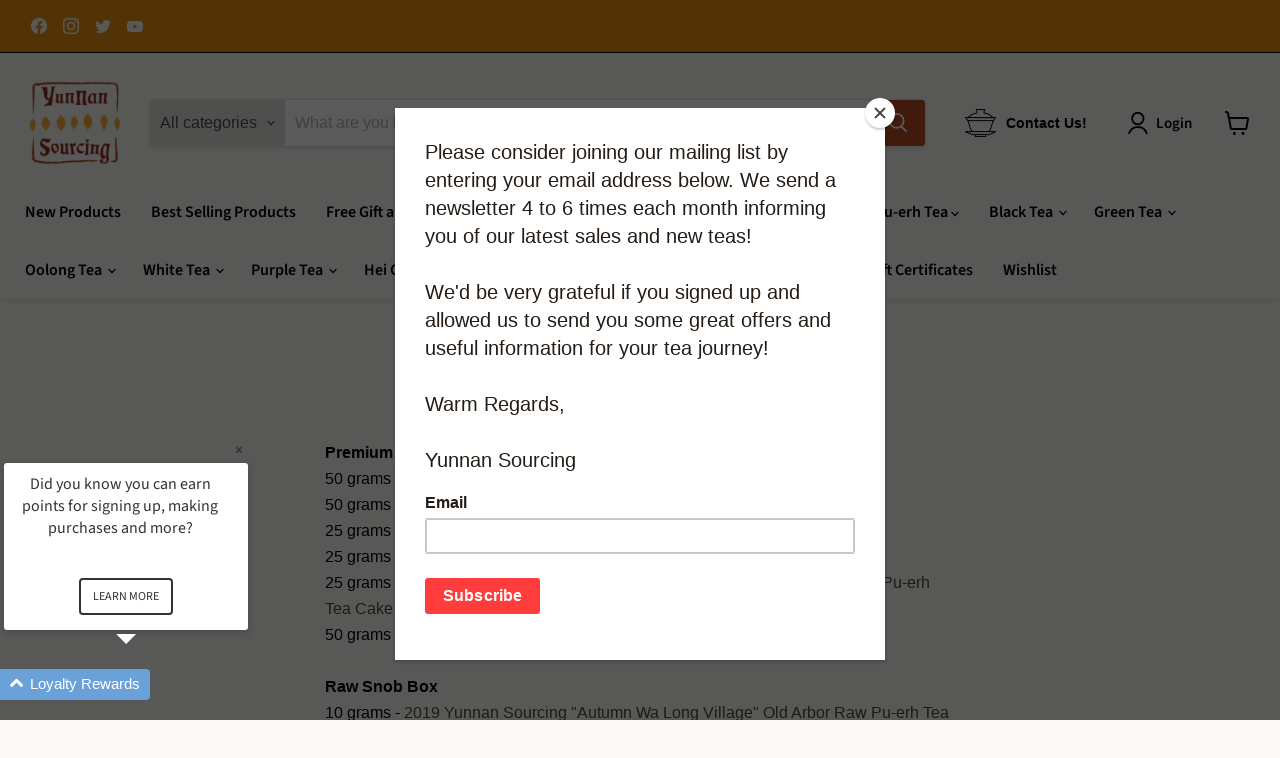

--- FILE ---
content_type: text/html; charset=utf-8
request_url: https://yunnansourcing.com/en-au/pages/january-2020-list-of-teas
body_size: 52609
content:
<!doctype html>
<html class="no-js no-touch" lang="en">
  <head>
  <!-- Google tag (gtag.js) -->
<script async src="https://www.googletagmanager.com/gtag/js?id=UA-11592650-1"></script>
<script>
  window.dataLayer = window.dataLayer || [];
  function gtag(){dataLayer.push(arguments);}
  gtag('js', new Date());

  gtag('config', 'UA-11592650-1');
</script>
    <meta charset="utf-8">
    <meta http-equiv="x-ua-compatible" content="IE=edge">

    <link rel="preconnect" href="https://cdn.shopify.com">
    <link rel="preconnect" href="https://fonts.shopifycdn.com">
    <link rel="preconnect" href="https://v.shopify.com">
    <link rel="preconnect" href="https://cdn.shopifycloud.com">

    <title>January 2020 List of Teas — Yunnan Sourcing Tea Shop</title>

    
      <meta name="description" content="Premium Box 50 grams - Yunnan &quot;Pure Bud Silver Strands&quot; First Flush Green Tea 25 grams - Early Spring Yunnan &quot;Bao Hong&quot; Dragon Well Green Tea 25 grams - 2016 Miao Gong Tang &quot;Fu Shou Ru Yi&quot; Shou Mei White Tea Cake 25 grams - Wild Tree Purple &quot;Sweet Ya Bao&quot; White Tea 25 grams - 2018 Yunnan Sourcing &quot;Autumn Lao Qian Village&quot; Yi Wu Raw Pu-erh Tea Cake 50 grams - Imperial Grade Pure Bud Bi Luo Chun Green Tea Raw Snob 25 grams - 2018 Yunnan Sourcing &quot;Autumn Nuo Wu Village&quot; Raw Pu-erh Tea Cake 25 grams - 2018 Yunnan Sourcing &quot;Autumn Da Zhong Shan&quot; Old Arbor Raw Pu-erh Tea Cake 25 grams - 2018 Yunnan Sourcing &quot;Autumn Ai Lao Secret Garden&quot; Old Arbor Raw Pu-erh Tea Cake Ripe and Raw Box 25 grams - 2018 Yunnan Sourcing &quot;Autumn Ai Lao Secret Garden&quot; Old Arbor Raw Pu-erh Tea Cake 25 grams - 2004 &quot;Chen Xiang Zhuan&quot; Menghai Ripe Pu-erh Tea Brick 25 grams - 2002 Gu Fo Aged Ripe Pu-erh Tea Brick of Menghai Dark Tea Box 25 grams - 2002 Gu Fo Aged Ripe Pu-erh Tea Brick of Menghai 50 grams - 2014 Cha Yu Lin &quot;Quan Ye Wu Gen&quot; Fu Zhuan Tea 100 grams - 2010 Cha Yu Lin &quot;Qian Liang Cha&quot; Hunan Hei Cha Tea Oolong Box 50 grams - Medium Roast &quot;Fancy Grade&quot; Ben Shan Varietal Oolong Tea 25 grams - Winter 2018 &quot;Snowflake Duck Shit Aroma&quot; Dan Cong Oolong Tea 50 grams - &quot;Chun Lan&quot; Wu Yi Mountain Rock Oolong Tea * Spring 2018 50 grams - Phoenix Village &quot;Mi Xiang&quot; Shui Xian Oolong tea * Spring 2018 Jade Box 50 grams - Yunnan &quot;Jade Snail&quot; Green Tea from Mojiang 25 grams - Early Spring Yunnan &quot;Bao Hong&quot; Dragon Well Green Tea 25 grams - 2016 Miao Gong Tang &quot;Fu Shou Ru Yi&quot; Shou Mei White Tea Cake 50 grams Yunnan &quot;Pure Bud Silver Strands&quot; First Flush Green Tea Previous Month&#39;s Teas: January 2019 List of Teas December 2018 List of Teas November 2018 List of Teas October 2018 List of Teas September 2018 List of Teas August 2018 List of Teas July 2018 List of Teas June 2018 List of Teas May 2018 List of Teas April 2018 List of Teas March 2018 List of Teas February 2018 List of Teas January 2018 List of Teas December 2017 List of Teas November 2017 List of Teas October 2017 List of Teas September 2017 List of Teas August 2017 List of Teas July 2017 List of Teas June 2017 List of Teas May 2017 List of TeasApril 2017 List of Teas">
    

    
  <link rel="shortcut icon" href="//yunnansourcing.com/cdn/shop/files/YS_Com_Favicon_32x32.png?v=1663957887" type="image/png">


    
      <link rel="canonical" href="https://yunnansourcing.com/en-au/pages/january-2020-list-of-teas" />
    

    <meta name="viewport" content="width=device-width">

    
    















<meta property="og:site_name" content="Yunnan Sourcing Tea Shop">
<meta property="og:url" content="https://yunnansourcing.com/en-au/pages/january-2020-list-of-teas">
<meta property="og:title" content="January 2020 List of Teas">
<meta property="og:type" content="website">
<meta property="og:description" content="Premium Box 50 grams - Yunnan &quot;Pure Bud Silver Strands&quot; First Flush Green Tea 25 grams - Early Spring Yunnan &quot;Bao Hong&quot; Dragon Well Green Tea 25 grams - 2016 Miao Gong Tang &quot;Fu Shou Ru Yi&quot; Shou Mei White Tea Cake 25 grams - Wild Tree Purple &quot;Sweet Ya Bao&quot; White Tea 25 grams - 2018 Yunnan Sourcing &quot;Autumn Lao Qian Village&quot; Yi Wu Raw Pu-erh Tea Cake 50 grams - Imperial Grade Pure Bud Bi Luo Chun Green Tea Raw Snob 25 grams - 2018 Yunnan Sourcing &quot;Autumn Nuo Wu Village&quot; Raw Pu-erh Tea Cake 25 grams - 2018 Yunnan Sourcing &quot;Autumn Da Zhong Shan&quot; Old Arbor Raw Pu-erh Tea Cake 25 grams - 2018 Yunnan Sourcing &quot;Autumn Ai Lao Secret Garden&quot; Old Arbor Raw Pu-erh Tea Cake Ripe and Raw Box 25 grams - 2018 Yunnan Sourcing &quot;Autumn Ai Lao Secret Garden&quot; Old Arbor Raw Pu-erh Tea Cake 25 grams - 2004 &quot;Chen Xiang Zhuan&quot; Menghai Ripe Pu-erh Tea Brick 25 grams - 2002 Gu Fo Aged Ripe Pu-erh Tea Brick of Menghai Dark Tea Box 25 grams - 2002 Gu Fo Aged Ripe Pu-erh Tea Brick of Menghai 50 grams - 2014 Cha Yu Lin &quot;Quan Ye Wu Gen&quot; Fu Zhuan Tea 100 grams - 2010 Cha Yu Lin &quot;Qian Liang Cha&quot; Hunan Hei Cha Tea Oolong Box 50 grams - Medium Roast &quot;Fancy Grade&quot; Ben Shan Varietal Oolong Tea 25 grams - Winter 2018 &quot;Snowflake Duck Shit Aroma&quot; Dan Cong Oolong Tea 50 grams - &quot;Chun Lan&quot; Wu Yi Mountain Rock Oolong Tea * Spring 2018 50 grams - Phoenix Village &quot;Mi Xiang&quot; Shui Xian Oolong tea * Spring 2018 Jade Box 50 grams - Yunnan &quot;Jade Snail&quot; Green Tea from Mojiang 25 grams - Early Spring Yunnan &quot;Bao Hong&quot; Dragon Well Green Tea 25 grams - 2016 Miao Gong Tang &quot;Fu Shou Ru Yi&quot; Shou Mei White Tea Cake 50 grams Yunnan &quot;Pure Bud Silver Strands&quot; First Flush Green Tea Previous Month&#39;s Teas: January 2019 List of Teas December 2018 List of Teas November 2018 List of Teas October 2018 List of Teas September 2018 List of Teas August 2018 List of Teas July 2018 List of Teas June 2018 List of Teas May 2018 List of Teas April 2018 List of Teas March 2018 List of Teas February 2018 List of Teas January 2018 List of Teas December 2017 List of Teas November 2017 List of Teas October 2017 List of Teas September 2017 List of Teas August 2017 List of Teas July 2017 List of Teas June 2017 List of Teas May 2017 List of TeasApril 2017 List of Teas">




    
    
    

    
    
    <meta
      property="og:image"
      content="https://yunnansourcing.com/cdn/shop/files/Logo_-_Com_Transparent_7f576077-ba3e-4a46-965f-bc5ece08be43_1204x630.png?v=1663700214"
    />
    <meta
      property="og:image:secure_url"
      content="https://yunnansourcing.com/cdn/shop/files/Logo_-_Com_Transparent_7f576077-ba3e-4a46-965f-bc5ece08be43_1204x630.png?v=1663700214"
    />
    <meta property="og:image:width" content="1204" />
    <meta property="og:image:height" content="630" />
    
    
    <meta property="og:image:alt" content="Social media image" />
  









  <meta name="twitter:site" content="@yunnansourcing">








<meta name="twitter:title" content="January 2020 List of Teas">
<meta name="twitter:description" content="Premium Box 50 grams - Yunnan &quot;Pure Bud Silver Strands&quot; First Flush Green Tea 25 grams - Early Spring Yunnan &quot;Bao Hong&quot; Dragon Well Green Tea 25 grams - 2016 Miao Gong Tang &quot;Fu Shou Ru Yi&quot; Shou Mei White Tea Cake 25 grams - Wild Tree Purple &quot;Sweet Ya Bao&quot; White Tea 25 grams - 2018 Yunnan Sourcing &quot;Autumn Lao Qian Village&quot; Yi Wu Raw Pu-erh Tea Cake 50 grams - Imperial Grade Pure Bud Bi Luo Chun Green Tea Raw Snob 25 grams - 2018 Yunnan Sourcing &quot;Autumn Nuo Wu Village&quot; Raw Pu-erh Tea Cake 25 grams - 2018 Yunnan Sourcing &quot;Autumn Da Zhong Shan&quot; Old Arbor Raw Pu-erh Tea Cake 25 grams - 2018 Yunnan Sourcing &quot;Autumn Ai Lao Secret Garden&quot; Old Arbor Raw Pu-erh Tea Cake Ripe and Raw Box 25 grams - 2018 Yunnan Sourcing &quot;Autumn Ai Lao Secret Garden&quot; Old Arbor Raw Pu-erh Tea Cake 25 grams - 2004 &quot;Chen Xiang Zhuan&quot; Menghai Ripe Pu-erh Tea Brick 25 grams - 2002 Gu Fo Aged Ripe Pu-erh Tea Brick of Menghai Dark Tea Box 25 grams - 2002 Gu Fo Aged Ripe Pu-erh Tea Brick of Menghai 50 grams - 2014 Cha Yu Lin &quot;Quan Ye Wu Gen&quot; Fu Zhuan Tea 100 grams - 2010 Cha Yu Lin &quot;Qian Liang Cha&quot; Hunan Hei Cha Tea Oolong Box 50 grams - Medium Roast &quot;Fancy Grade&quot; Ben Shan Varietal Oolong Tea 25 grams - Winter 2018 &quot;Snowflake Duck Shit Aroma&quot; Dan Cong Oolong Tea 50 grams - &quot;Chun Lan&quot; Wu Yi Mountain Rock Oolong Tea * Spring 2018 50 grams - Phoenix Village &quot;Mi Xiang&quot; Shui Xian Oolong tea * Spring 2018 Jade Box 50 grams - Yunnan &quot;Jade Snail&quot; Green Tea from Mojiang 25 grams - Early Spring Yunnan &quot;Bao Hong&quot; Dragon Well Green Tea 25 grams - 2016 Miao Gong Tang &quot;Fu Shou Ru Yi&quot; Shou Mei White Tea Cake 50 grams Yunnan &quot;Pure Bud Silver Strands&quot; First Flush Green Tea Previous Month&#39;s Teas: January 2019 List of Teas December 2018 List of Teas November 2018 List of Teas October 2018 List of Teas September 2018 List of Teas August 2018 List of Teas July 2018 List of Teas June 2018 List of Teas May 2018 List of Teas April 2018 List of Teas March 2018 List of Teas February 2018 List of Teas January 2018 List of Teas December 2017 List of Teas November 2017 List of Teas October 2017 List of Teas September 2017 List of Teas August 2017 List of Teas July 2017 List of Teas June 2017 List of Teas May 2017 List of TeasApril 2017 List of Teas">


    
    
    
      
      
      <meta name="twitter:card" content="summary_large_image">
    
    
    <meta
      property="twitter:image"
      content="https://yunnansourcing.com/cdn/shop/files/Logo_-_Com_Transparent_7f576077-ba3e-4a46-965f-bc5ece08be43_1200x600_crop_center.png?v=1663700214"
    />
    <meta property="twitter:image:width" content="1200" />
    <meta property="twitter:image:height" content="600" />
    
    
    <meta property="twitter:image:alt" content="Social media image" />
  



    <link rel="preload" href="//yunnansourcing.com/cdn/fonts/source_sans_pro/sourcesanspro_n6.cdbfc001bf7647698fff34a09dc1c625e4008e01.woff2" as="font" crossorigin="anonymous">
    <link rel="preload" as="style" href="//yunnansourcing.com/cdn/shop/t/36/assets/theme.css?v=126366548995977002131762296695">

    <script>window.performance && window.performance.mark && window.performance.mark('shopify.content_for_header.start');</script><meta name="google-site-verification" content="yvQvV71JgiPqdB5EuHekM99Qkte-Ct5QHmiSBO4tOJA">
<meta id="shopify-digital-wallet" name="shopify-digital-wallet" content="/5869817/digital_wallets/dialog">
<meta name="shopify-checkout-api-token" content="0f414ddbe5c7cd28ba3b6a6da7f39cfb">
<meta id="in-context-paypal-metadata" data-shop-id="5869817" data-venmo-supported="false" data-environment="production" data-locale="en_US" data-paypal-v4="true" data-currency="USD">
<link rel="alternate" hreflang="x-default" href="https://yunnansourcing.com/pages/january-2020-list-of-teas">
<link rel="alternate" hreflang="en" href="https://yunnansourcing.com/pages/january-2020-list-of-teas">
<link rel="alternate" hreflang="en-CA" href="https://yunnansourcing.com/en-ca/pages/january-2020-list-of-teas">
<link rel="alternate" hreflang="en-GB" href="https://yunnansourcing.com/en-gb/pages/january-2020-list-of-teas">
<link rel="alternate" hreflang="en-RU" href="https://yunnansourcing.com/en-ru/pages/january-2020-list-of-teas">
<link rel="alternate" hreflang="en-IM" href="https://yunnansourcing.com/en-im/pages/january-2020-list-of-teas">
<link rel="alternate" hreflang="en-JE" href="https://yunnansourcing.com/en-je/pages/january-2020-list-of-teas">
<link rel="alternate" hreflang="en-UA" href="https://yunnansourcing.com/en-ua/pages/january-2020-list-of-teas">
<link rel="alternate" hreflang="en-SG" href="https://yunnansourcing.com/en-sg/pages/january-2020-list-of-teas">
<link rel="alternate" hreflang="en-TH" href="https://yunnansourcing.com/en-th/pages/january-2020-list-of-teas">
<link rel="alternate" hreflang="en-AU" href="https://yunnansourcing.com/en-au/pages/january-2020-list-of-teas">
<script async="async" src="/checkouts/internal/preloads.js?locale=en-AU"></script>
<link rel="preconnect" href="https://shop.app" crossorigin="anonymous">
<script async="async" src="https://shop.app/checkouts/internal/preloads.js?locale=en-AU&shop_id=5869817" crossorigin="anonymous"></script>
<script id="apple-pay-shop-capabilities" type="application/json">{"shopId":5869817,"countryCode":"US","currencyCode":"USD","merchantCapabilities":["supports3DS"],"merchantId":"gid:\/\/shopify\/Shop\/5869817","merchantName":"Yunnan Sourcing Tea Shop","requiredBillingContactFields":["postalAddress","email","phone"],"requiredShippingContactFields":["postalAddress","email","phone"],"shippingType":"shipping","supportedNetworks":["visa","masterCard","amex","discover","elo","jcb"],"total":{"type":"pending","label":"Yunnan Sourcing Tea Shop","amount":"1.00"},"shopifyPaymentsEnabled":true,"supportsSubscriptions":true}</script>
<script id="shopify-features" type="application/json">{"accessToken":"0f414ddbe5c7cd28ba3b6a6da7f39cfb","betas":["rich-media-storefront-analytics"],"domain":"yunnansourcing.com","predictiveSearch":true,"shopId":5869817,"locale":"en"}</script>
<script>var Shopify = Shopify || {};
Shopify.shop = "yunnan-sourcing.myshopify.com";
Shopify.locale = "en";
Shopify.currency = {"active":"USD","rate":"1.0"};
Shopify.country = "AU";
Shopify.theme = {"name":"YS Empire Live + Yotpo -- preWPD","id":132629070023,"schema_name":"Empire","schema_version":"7.0.0","theme_store_id":null,"role":"main"};
Shopify.theme.handle = "null";
Shopify.theme.style = {"id":null,"handle":null};
Shopify.cdnHost = "yunnansourcing.com/cdn";
Shopify.routes = Shopify.routes || {};
Shopify.routes.root = "/en-au/";</script>
<script type="module">!function(o){(o.Shopify=o.Shopify||{}).modules=!0}(window);</script>
<script>!function(o){function n(){var o=[];function n(){o.push(Array.prototype.slice.apply(arguments))}return n.q=o,n}var t=o.Shopify=o.Shopify||{};t.loadFeatures=n(),t.autoloadFeatures=n()}(window);</script>
<script>
  window.ShopifyPay = window.ShopifyPay || {};
  window.ShopifyPay.apiHost = "shop.app\/pay";
  window.ShopifyPay.redirectState = null;
</script>
<script id="shop-js-analytics" type="application/json">{"pageType":"page"}</script>
<script defer="defer" async type="module" src="//yunnansourcing.com/cdn/shopifycloud/shop-js/modules/v2/client.init-shop-cart-sync_WVOgQShq.en.esm.js"></script>
<script defer="defer" async type="module" src="//yunnansourcing.com/cdn/shopifycloud/shop-js/modules/v2/chunk.common_C_13GLB1.esm.js"></script>
<script defer="defer" async type="module" src="//yunnansourcing.com/cdn/shopifycloud/shop-js/modules/v2/chunk.modal_CLfMGd0m.esm.js"></script>
<script type="module">
  await import("//yunnansourcing.com/cdn/shopifycloud/shop-js/modules/v2/client.init-shop-cart-sync_WVOgQShq.en.esm.js");
await import("//yunnansourcing.com/cdn/shopifycloud/shop-js/modules/v2/chunk.common_C_13GLB1.esm.js");
await import("//yunnansourcing.com/cdn/shopifycloud/shop-js/modules/v2/chunk.modal_CLfMGd0m.esm.js");

  window.Shopify.SignInWithShop?.initShopCartSync?.({"fedCMEnabled":true,"windoidEnabled":true});

</script>
<script>
  window.Shopify = window.Shopify || {};
  if (!window.Shopify.featureAssets) window.Shopify.featureAssets = {};
  window.Shopify.featureAssets['shop-js'] = {"shop-cart-sync":["modules/v2/client.shop-cart-sync_DuR37GeY.en.esm.js","modules/v2/chunk.common_C_13GLB1.esm.js","modules/v2/chunk.modal_CLfMGd0m.esm.js"],"init-fed-cm":["modules/v2/client.init-fed-cm_BucUoe6W.en.esm.js","modules/v2/chunk.common_C_13GLB1.esm.js","modules/v2/chunk.modal_CLfMGd0m.esm.js"],"shop-toast-manager":["modules/v2/client.shop-toast-manager_B0JfrpKj.en.esm.js","modules/v2/chunk.common_C_13GLB1.esm.js","modules/v2/chunk.modal_CLfMGd0m.esm.js"],"init-shop-cart-sync":["modules/v2/client.init-shop-cart-sync_WVOgQShq.en.esm.js","modules/v2/chunk.common_C_13GLB1.esm.js","modules/v2/chunk.modal_CLfMGd0m.esm.js"],"shop-button":["modules/v2/client.shop-button_B_U3bv27.en.esm.js","modules/v2/chunk.common_C_13GLB1.esm.js","modules/v2/chunk.modal_CLfMGd0m.esm.js"],"init-windoid":["modules/v2/client.init-windoid_DuP9q_di.en.esm.js","modules/v2/chunk.common_C_13GLB1.esm.js","modules/v2/chunk.modal_CLfMGd0m.esm.js"],"shop-cash-offers":["modules/v2/client.shop-cash-offers_BmULhtno.en.esm.js","modules/v2/chunk.common_C_13GLB1.esm.js","modules/v2/chunk.modal_CLfMGd0m.esm.js"],"pay-button":["modules/v2/client.pay-button_CrPSEbOK.en.esm.js","modules/v2/chunk.common_C_13GLB1.esm.js","modules/v2/chunk.modal_CLfMGd0m.esm.js"],"init-customer-accounts":["modules/v2/client.init-customer-accounts_jNk9cPYQ.en.esm.js","modules/v2/client.shop-login-button_DJ5ldayH.en.esm.js","modules/v2/chunk.common_C_13GLB1.esm.js","modules/v2/chunk.modal_CLfMGd0m.esm.js"],"avatar":["modules/v2/client.avatar_BTnouDA3.en.esm.js"],"checkout-modal":["modules/v2/client.checkout-modal_pBPyh9w8.en.esm.js","modules/v2/chunk.common_C_13GLB1.esm.js","modules/v2/chunk.modal_CLfMGd0m.esm.js"],"init-shop-for-new-customer-accounts":["modules/v2/client.init-shop-for-new-customer-accounts_BUoCy7a5.en.esm.js","modules/v2/client.shop-login-button_DJ5ldayH.en.esm.js","modules/v2/chunk.common_C_13GLB1.esm.js","modules/v2/chunk.modal_CLfMGd0m.esm.js"],"init-customer-accounts-sign-up":["modules/v2/client.init-customer-accounts-sign-up_CnczCz9H.en.esm.js","modules/v2/client.shop-login-button_DJ5ldayH.en.esm.js","modules/v2/chunk.common_C_13GLB1.esm.js","modules/v2/chunk.modal_CLfMGd0m.esm.js"],"init-shop-email-lookup-coordinator":["modules/v2/client.init-shop-email-lookup-coordinator_CzjY5t9o.en.esm.js","modules/v2/chunk.common_C_13GLB1.esm.js","modules/v2/chunk.modal_CLfMGd0m.esm.js"],"shop-follow-button":["modules/v2/client.shop-follow-button_CsYC63q7.en.esm.js","modules/v2/chunk.common_C_13GLB1.esm.js","modules/v2/chunk.modal_CLfMGd0m.esm.js"],"shop-login-button":["modules/v2/client.shop-login-button_DJ5ldayH.en.esm.js","modules/v2/chunk.common_C_13GLB1.esm.js","modules/v2/chunk.modal_CLfMGd0m.esm.js"],"shop-login":["modules/v2/client.shop-login_B9ccPdmx.en.esm.js","modules/v2/chunk.common_C_13GLB1.esm.js","modules/v2/chunk.modal_CLfMGd0m.esm.js"],"lead-capture":["modules/v2/client.lead-capture_D0K_KgYb.en.esm.js","modules/v2/chunk.common_C_13GLB1.esm.js","modules/v2/chunk.modal_CLfMGd0m.esm.js"],"payment-terms":["modules/v2/client.payment-terms_BWmiNN46.en.esm.js","modules/v2/chunk.common_C_13GLB1.esm.js","modules/v2/chunk.modal_CLfMGd0m.esm.js"]};
</script>
<script>(function() {
  var isLoaded = false;
  function asyncLoad() {
    if (isLoaded) return;
    isLoaded = true;
    var urls = ["https:\/\/chimpstatic.com\/mcjs-connected\/js\/users\/0e69c81bfc826f10f1113e2de\/bcd99ea26ec045fc549c6a5db.js?shop=yunnan-sourcing.myshopify.com","https:\/\/api.omegatheme.com\/facebook-chat\/client\/omg-fbc-custom.js?shop=yunnan-sourcing.myshopify.com","https:\/\/tnc-app.herokuapp.com\/get_script\/4570c46a440611ed9bf65e7d5f89e3e0.js?v=380294\u0026shop=yunnan-sourcing.myshopify.com","https:\/\/customer-first-focus.b-cdn.net\/cffPCLoader_min.js?shop=yunnan-sourcing.myshopify.com","https:\/\/cdn.robinpro.gallery\/js\/client.js?v=5ad0431\u0026shop=yunnan-sourcing.myshopify.com","\/\/backinstock.useamp.com\/widget\/11737_1767153859.js?category=bis\u0026v=6\u0026shop=yunnan-sourcing.myshopify.com"];
    for (var i = 0; i < urls.length; i++) {
      var s = document.createElement('script');
      s.type = 'text/javascript';
      s.async = true;
      s.src = urls[i];
      var x = document.getElementsByTagName('script')[0];
      x.parentNode.insertBefore(s, x);
    }
  };
  if(window.attachEvent) {
    window.attachEvent('onload', asyncLoad);
  } else {
    window.addEventListener('load', asyncLoad, false);
  }
})();</script>
<script id="__st">var __st={"a":5869817,"offset":28800,"reqid":"7d5e66d2-578c-4693-b3dd-a543c5ba675a-1769602927","pageurl":"yunnansourcing.com\/en-au\/pages\/january-2020-list-of-teas","s":"pages-49626349671","u":"7caee25173ce","p":"page","rtyp":"page","rid":49626349671};</script>
<script>window.ShopifyPaypalV4VisibilityTracking = true;</script>
<script id="captcha-bootstrap">!function(){'use strict';const t='contact',e='account',n='new_comment',o=[[t,t],['blogs',n],['comments',n],[t,'customer']],c=[[e,'customer_login'],[e,'guest_login'],[e,'recover_customer_password'],[e,'create_customer']],r=t=>t.map((([t,e])=>`form[action*='/${t}']:not([data-nocaptcha='true']) input[name='form_type'][value='${e}']`)).join(','),a=t=>()=>t?[...document.querySelectorAll(t)].map((t=>t.form)):[];function s(){const t=[...o],e=r(t);return a(e)}const i='password',u='form_key',d=['recaptcha-v3-token','g-recaptcha-response','h-captcha-response',i],f=()=>{try{return window.sessionStorage}catch{return}},m='__shopify_v',_=t=>t.elements[u];function p(t,e,n=!1){try{const o=window.sessionStorage,c=JSON.parse(o.getItem(e)),{data:r}=function(t){const{data:e,action:n}=t;return t[m]||n?{data:e,action:n}:{data:t,action:n}}(c);for(const[e,n]of Object.entries(r))t.elements[e]&&(t.elements[e].value=n);n&&o.removeItem(e)}catch(o){console.error('form repopulation failed',{error:o})}}const l='form_type',E='cptcha';function T(t){t.dataset[E]=!0}const w=window,h=w.document,L='Shopify',v='ce_forms',y='captcha';let A=!1;((t,e)=>{const n=(g='f06e6c50-85a8-45c8-87d0-21a2b65856fe',I='https://cdn.shopify.com/shopifycloud/storefront-forms-hcaptcha/ce_storefront_forms_captcha_hcaptcha.v1.5.2.iife.js',D={infoText:'Protected by hCaptcha',privacyText:'Privacy',termsText:'Terms'},(t,e,n)=>{const o=w[L][v],c=o.bindForm;if(c)return c(t,g,e,D).then(n);var r;o.q.push([[t,g,e,D],n]),r=I,A||(h.body.append(Object.assign(h.createElement('script'),{id:'captcha-provider',async:!0,src:r})),A=!0)});var g,I,D;w[L]=w[L]||{},w[L][v]=w[L][v]||{},w[L][v].q=[],w[L][y]=w[L][y]||{},w[L][y].protect=function(t,e){n(t,void 0,e),T(t)},Object.freeze(w[L][y]),function(t,e,n,w,h,L){const[v,y,A,g]=function(t,e,n){const i=e?o:[],u=t?c:[],d=[...i,...u],f=r(d),m=r(i),_=r(d.filter((([t,e])=>n.includes(e))));return[a(f),a(m),a(_),s()]}(w,h,L),I=t=>{const e=t.target;return e instanceof HTMLFormElement?e:e&&e.form},D=t=>v().includes(t);t.addEventListener('submit',(t=>{const e=I(t);if(!e)return;const n=D(e)&&!e.dataset.hcaptchaBound&&!e.dataset.recaptchaBound,o=_(e),c=g().includes(e)&&(!o||!o.value);(n||c)&&t.preventDefault(),c&&!n&&(function(t){try{if(!f())return;!function(t){const e=f();if(!e)return;const n=_(t);if(!n)return;const o=n.value;o&&e.removeItem(o)}(t);const e=Array.from(Array(32),(()=>Math.random().toString(36)[2])).join('');!function(t,e){_(t)||t.append(Object.assign(document.createElement('input'),{type:'hidden',name:u})),t.elements[u].value=e}(t,e),function(t,e){const n=f();if(!n)return;const o=[...t.querySelectorAll(`input[type='${i}']`)].map((({name:t})=>t)),c=[...d,...o],r={};for(const[a,s]of new FormData(t).entries())c.includes(a)||(r[a]=s);n.setItem(e,JSON.stringify({[m]:1,action:t.action,data:r}))}(t,e)}catch(e){console.error('failed to persist form',e)}}(e),e.submit())}));const S=(t,e)=>{t&&!t.dataset[E]&&(n(t,e.some((e=>e===t))),T(t))};for(const o of['focusin','change'])t.addEventListener(o,(t=>{const e=I(t);D(e)&&S(e,y())}));const B=e.get('form_key'),M=e.get(l),P=B&&M;t.addEventListener('DOMContentLoaded',(()=>{const t=y();if(P)for(const e of t)e.elements[l].value===M&&p(e,B);[...new Set([...A(),...v().filter((t=>'true'===t.dataset.shopifyCaptcha))])].forEach((e=>S(e,t)))}))}(h,new URLSearchParams(w.location.search),n,t,e,['guest_login'])})(!1,!0)}();</script>
<script integrity="sha256-4kQ18oKyAcykRKYeNunJcIwy7WH5gtpwJnB7kiuLZ1E=" data-source-attribution="shopify.loadfeatures" defer="defer" src="//yunnansourcing.com/cdn/shopifycloud/storefront/assets/storefront/load_feature-a0a9edcb.js" crossorigin="anonymous"></script>
<script crossorigin="anonymous" defer="defer" src="//yunnansourcing.com/cdn/shopifycloud/storefront/assets/shopify_pay/storefront-65b4c6d7.js?v=20250812"></script>
<script data-source-attribution="shopify.dynamic_checkout.dynamic.init">var Shopify=Shopify||{};Shopify.PaymentButton=Shopify.PaymentButton||{isStorefrontPortableWallets:!0,init:function(){window.Shopify.PaymentButton.init=function(){};var t=document.createElement("script");t.src="https://yunnansourcing.com/cdn/shopifycloud/portable-wallets/latest/portable-wallets.en.js",t.type="module",document.head.appendChild(t)}};
</script>
<script data-source-attribution="shopify.dynamic_checkout.buyer_consent">
  function portableWalletsHideBuyerConsent(e){var t=document.getElementById("shopify-buyer-consent"),n=document.getElementById("shopify-subscription-policy-button");t&&n&&(t.classList.add("hidden"),t.setAttribute("aria-hidden","true"),n.removeEventListener("click",e))}function portableWalletsShowBuyerConsent(e){var t=document.getElementById("shopify-buyer-consent"),n=document.getElementById("shopify-subscription-policy-button");t&&n&&(t.classList.remove("hidden"),t.removeAttribute("aria-hidden"),n.addEventListener("click",e))}window.Shopify?.PaymentButton&&(window.Shopify.PaymentButton.hideBuyerConsent=portableWalletsHideBuyerConsent,window.Shopify.PaymentButton.showBuyerConsent=portableWalletsShowBuyerConsent);
</script>
<script data-source-attribution="shopify.dynamic_checkout.cart.bootstrap">document.addEventListener("DOMContentLoaded",(function(){function t(){return document.querySelector("shopify-accelerated-checkout-cart, shopify-accelerated-checkout")}if(t())Shopify.PaymentButton.init();else{new MutationObserver((function(e,n){t()&&(Shopify.PaymentButton.init(),n.disconnect())})).observe(document.body,{childList:!0,subtree:!0})}}));
</script>
<script id='scb4127' type='text/javascript' async='' src='https://yunnansourcing.com/cdn/shopifycloud/privacy-banner/storefront-banner.js'></script><link id="shopify-accelerated-checkout-styles" rel="stylesheet" media="screen" href="https://yunnansourcing.com/cdn/shopifycloud/portable-wallets/latest/accelerated-checkout-backwards-compat.css" crossorigin="anonymous">
<style id="shopify-accelerated-checkout-cart">
        #shopify-buyer-consent {
  margin-top: 1em;
  display: inline-block;
  width: 100%;
}

#shopify-buyer-consent.hidden {
  display: none;
}

#shopify-subscription-policy-button {
  background: none;
  border: none;
  padding: 0;
  text-decoration: underline;
  font-size: inherit;
  cursor: pointer;
}

#shopify-subscription-policy-button::before {
  box-shadow: none;
}

      </style>

<script>window.performance && window.performance.mark && window.performance.mark('shopify.content_for_header.end');</script>

    <link href="//yunnansourcing.com/cdn/shop/t/36/assets/theme.css?v=126366548995977002131762296695" rel="stylesheet" type="text/css" media="all" />

    
    <script>
      window.Theme = window.Theme || {};
      window.Theme.version = '7.0.0';
      window.Theme.name = 'Empire';
      window.Theme.routes = {
        "root_url": "/en-au",
        "account_url": "/en-au/account",
        "account_login_url": "/en-au/account/login",
        "account_logout_url": "/en-au/account/logout",
        "account_register_url": "/en-au/account/register",
        "account_addresses_url": "/en-au/account/addresses",
        "collections_url": "/en-au/collections",
        "all_products_collection_url": "/en-au/collections/all",
        "search_url": "/en-au/search",
        "cart_url": "/en-au/cart",
        "cart_add_url": "/en-au/cart/add",
        "cart_change_url": "/en-au/cart/change",
        "cart_clear_url": "/en-au/cart/clear",
        "product_recommendations_url": "/en-au/recommendations/products",
      };
    </script>
    

<!-- Yotpo JavaScript -->
  <script type="text/javascript">
  (function e(){var e=document.createElement("script");e.type="text/javascript",e.async=true,e.src="//staticw2.yotpo.com/E0M5FDBP9ujse59Fej4iFkR48YWRjCA43IXPzFeb/widget.js";var t=document.getElementsByTagName("script")[0];t.parentNode.insertBefore(e,t)})();
  </script>
<!-- END Yotpo JavaScript -->
    <meta name="google-site-verification" content="yvQvV71JgiPqdB5EuHekM99Qkte-Ct5QHmiSBO4tOJA" />
  <!-- BEGIN app block: shopify://apps/yotpo-product-reviews/blocks/settings/eb7dfd7d-db44-4334-bc49-c893b51b36cf -->


  <script type="text/javascript" src="https://cdn-widgetsrepository.yotpo.com/v1/loader/E0M5FDBP9ujse59Fej4iFkR48YWRjCA43IXPzFeb?languageCode=en" async></script>



  
<!-- END app block --><!-- BEGIN app block: shopify://apps/yeps/blocks/yeps/e514c124-b6d8-42cf-8001-0defa550f08e --><script>
window.YepsID = '018992bf-6a9e-6479-211f-ea3c1ae93faf';

window.YepsData = {"campaigns":[],"hacks":{}};
window.YepsActive = false;
window.YepsIsolate = true;
window.YepsMigrated = false;

window.YepsContext = {
  locale: 'en',
  marketId: '23969562823',
  currency: 'USD',
  pageType: 'page',
  
  
  pageId: '49626349671',
  
  
  
};
</script>


<!-- END app block --><!-- BEGIN app block: shopify://apps/loyalty-rewards-and-referrals/blocks/embed-sdk/6f172e67-4106-4ac0-89c5-b32a069b3101 -->

<style
  type='text/css'
  data-lion-app-styles='main'
  data-lion-app-styles-settings='{&quot;disableBundledCSS&quot;:false,&quot;disableBundledFonts&quot;:false,&quot;useClassIsolator&quot;:false}'
></style>

<!-- loyaltylion.snippet.version=02e998564e+8145 -->

<script>
  
  !function(t,n){function o(n){var o=t.getElementsByTagName("script")[0],i=t.createElement("script");i.src=n,i.crossOrigin="",o.parentNode.insertBefore(i,o)}if(!n.isLoyaltyLion){window.loyaltylion=n,void 0===window.lion&&(window.lion=n),n.version=2,n.isLoyaltyLion=!0;var i=new Date,e=i.getFullYear().toString()+i.getMonth().toString()+i.getDate().toString();o("https://sdk.loyaltylion.net/static/2/loader.js?t="+e);var r=!1;n.init=function(t){if(r)throw new Error("Cannot call lion.init more than once");r=!0;var a=n._token=t.token;if(!a)throw new Error("Token must be supplied to lion.init");for(var l=[],s="_push configure bootstrap shutdown on removeListener authenticateCustomer".split(" "),c=0;c<s.length;c+=1)!function(t,n){t[n]=function(){l.push([n,Array.prototype.slice.call(arguments,0)])}}(n,s[c]);o("https://sdk.loyaltylion.net/sdk/start/"+a+".js?t="+e+i.getHours().toString()),n._initData=t,n._buffer=l}}}(document,window.loyaltylion||[]);

  
    
      loyaltylion.init(
        { token: "3a49e9544a52574b7d2557abb357ca01" }
      );
    
  

  loyaltylion.configure({
    disableBundledCSS: false,
    disableBundledFonts: false,
    useClassIsolator: false,
  })

  
</script>



<!-- END app block --><script src="https://cdn.shopify.com/extensions/019bd8e6-0a01-796c-a5d5-85dadc9a2754/yepsng-widget-65/assets/yeps.js" type="text/javascript" defer="defer"></script>
<link href="https://cdn.shopify.com/extensions/019bd8e6-0a01-796c-a5d5-85dadc9a2754/yepsng-widget-65/assets/yeps.css" rel="stylesheet" type="text/css" media="all">
<link href="https://monorail-edge.shopifysvc.com" rel="dns-prefetch">
<script>(function(){if ("sendBeacon" in navigator && "performance" in window) {try {var session_token_from_headers = performance.getEntriesByType('navigation')[0].serverTiming.find(x => x.name == '_s').description;} catch {var session_token_from_headers = undefined;}var session_cookie_matches = document.cookie.match(/_shopify_s=([^;]*)/);var session_token_from_cookie = session_cookie_matches && session_cookie_matches.length === 2 ? session_cookie_matches[1] : "";var session_token = session_token_from_headers || session_token_from_cookie || "";function handle_abandonment_event(e) {var entries = performance.getEntries().filter(function(entry) {return /monorail-edge.shopifysvc.com/.test(entry.name);});if (!window.abandonment_tracked && entries.length === 0) {window.abandonment_tracked = true;var currentMs = Date.now();var navigation_start = performance.timing.navigationStart;var payload = {shop_id: 5869817,url: window.location.href,navigation_start,duration: currentMs - navigation_start,session_token,page_type: "page"};window.navigator.sendBeacon("https://monorail-edge.shopifysvc.com/v1/produce", JSON.stringify({schema_id: "online_store_buyer_site_abandonment/1.1",payload: payload,metadata: {event_created_at_ms: currentMs,event_sent_at_ms: currentMs}}));}}window.addEventListener('pagehide', handle_abandonment_event);}}());</script>
<script id="web-pixels-manager-setup">(function e(e,d,r,n,o){if(void 0===o&&(o={}),!Boolean(null===(a=null===(i=window.Shopify)||void 0===i?void 0:i.analytics)||void 0===a?void 0:a.replayQueue)){var i,a;window.Shopify=window.Shopify||{};var t=window.Shopify;t.analytics=t.analytics||{};var s=t.analytics;s.replayQueue=[],s.publish=function(e,d,r){return s.replayQueue.push([e,d,r]),!0};try{self.performance.mark("wpm:start")}catch(e){}var l=function(){var e={modern:/Edge?\/(1{2}[4-9]|1[2-9]\d|[2-9]\d{2}|\d{4,})\.\d+(\.\d+|)|Firefox\/(1{2}[4-9]|1[2-9]\d|[2-9]\d{2}|\d{4,})\.\d+(\.\d+|)|Chrom(ium|e)\/(9{2}|\d{3,})\.\d+(\.\d+|)|(Maci|X1{2}).+ Version\/(15\.\d+|(1[6-9]|[2-9]\d|\d{3,})\.\d+)([,.]\d+|)( \(\w+\)|)( Mobile\/\w+|) Safari\/|Chrome.+OPR\/(9{2}|\d{3,})\.\d+\.\d+|(CPU[ +]OS|iPhone[ +]OS|CPU[ +]iPhone|CPU IPhone OS|CPU iPad OS)[ +]+(15[._]\d+|(1[6-9]|[2-9]\d|\d{3,})[._]\d+)([._]\d+|)|Android:?[ /-](13[3-9]|1[4-9]\d|[2-9]\d{2}|\d{4,})(\.\d+|)(\.\d+|)|Android.+Firefox\/(13[5-9]|1[4-9]\d|[2-9]\d{2}|\d{4,})\.\d+(\.\d+|)|Android.+Chrom(ium|e)\/(13[3-9]|1[4-9]\d|[2-9]\d{2}|\d{4,})\.\d+(\.\d+|)|SamsungBrowser\/([2-9]\d|\d{3,})\.\d+/,legacy:/Edge?\/(1[6-9]|[2-9]\d|\d{3,})\.\d+(\.\d+|)|Firefox\/(5[4-9]|[6-9]\d|\d{3,})\.\d+(\.\d+|)|Chrom(ium|e)\/(5[1-9]|[6-9]\d|\d{3,})\.\d+(\.\d+|)([\d.]+$|.*Safari\/(?![\d.]+ Edge\/[\d.]+$))|(Maci|X1{2}).+ Version\/(10\.\d+|(1[1-9]|[2-9]\d|\d{3,})\.\d+)([,.]\d+|)( \(\w+\)|)( Mobile\/\w+|) Safari\/|Chrome.+OPR\/(3[89]|[4-9]\d|\d{3,})\.\d+\.\d+|(CPU[ +]OS|iPhone[ +]OS|CPU[ +]iPhone|CPU IPhone OS|CPU iPad OS)[ +]+(10[._]\d+|(1[1-9]|[2-9]\d|\d{3,})[._]\d+)([._]\d+|)|Android:?[ /-](13[3-9]|1[4-9]\d|[2-9]\d{2}|\d{4,})(\.\d+|)(\.\d+|)|Mobile Safari.+OPR\/([89]\d|\d{3,})\.\d+\.\d+|Android.+Firefox\/(13[5-9]|1[4-9]\d|[2-9]\d{2}|\d{4,})\.\d+(\.\d+|)|Android.+Chrom(ium|e)\/(13[3-9]|1[4-9]\d|[2-9]\d{2}|\d{4,})\.\d+(\.\d+|)|Android.+(UC? ?Browser|UCWEB|U3)[ /]?(15\.([5-9]|\d{2,})|(1[6-9]|[2-9]\d|\d{3,})\.\d+)\.\d+|SamsungBrowser\/(5\.\d+|([6-9]|\d{2,})\.\d+)|Android.+MQ{2}Browser\/(14(\.(9|\d{2,})|)|(1[5-9]|[2-9]\d|\d{3,})(\.\d+|))(\.\d+|)|K[Aa][Ii]OS\/(3\.\d+|([4-9]|\d{2,})\.\d+)(\.\d+|)/},d=e.modern,r=e.legacy,n=navigator.userAgent;return n.match(d)?"modern":n.match(r)?"legacy":"unknown"}(),u="modern"===l?"modern":"legacy",c=(null!=n?n:{modern:"",legacy:""})[u],f=function(e){return[e.baseUrl,"/wpm","/b",e.hashVersion,"modern"===e.buildTarget?"m":"l",".js"].join("")}({baseUrl:d,hashVersion:r,buildTarget:u}),m=function(e){var d=e.version,r=e.bundleTarget,n=e.surface,o=e.pageUrl,i=e.monorailEndpoint;return{emit:function(e){var a=e.status,t=e.errorMsg,s=(new Date).getTime(),l=JSON.stringify({metadata:{event_sent_at_ms:s},events:[{schema_id:"web_pixels_manager_load/3.1",payload:{version:d,bundle_target:r,page_url:o,status:a,surface:n,error_msg:t},metadata:{event_created_at_ms:s}}]});if(!i)return console&&console.warn&&console.warn("[Web Pixels Manager] No Monorail endpoint provided, skipping logging."),!1;try{return self.navigator.sendBeacon.bind(self.navigator)(i,l)}catch(e){}var u=new XMLHttpRequest;try{return u.open("POST",i,!0),u.setRequestHeader("Content-Type","text/plain"),u.send(l),!0}catch(e){return console&&console.warn&&console.warn("[Web Pixels Manager] Got an unhandled error while logging to Monorail."),!1}}}}({version:r,bundleTarget:l,surface:e.surface,pageUrl:self.location.href,monorailEndpoint:e.monorailEndpoint});try{o.browserTarget=l,function(e){var d=e.src,r=e.async,n=void 0===r||r,o=e.onload,i=e.onerror,a=e.sri,t=e.scriptDataAttributes,s=void 0===t?{}:t,l=document.createElement("script"),u=document.querySelector("head"),c=document.querySelector("body");if(l.async=n,l.src=d,a&&(l.integrity=a,l.crossOrigin="anonymous"),s)for(var f in s)if(Object.prototype.hasOwnProperty.call(s,f))try{l.dataset[f]=s[f]}catch(e){}if(o&&l.addEventListener("load",o),i&&l.addEventListener("error",i),u)u.appendChild(l);else{if(!c)throw new Error("Did not find a head or body element to append the script");c.appendChild(l)}}({src:f,async:!0,onload:function(){if(!function(){var e,d;return Boolean(null===(d=null===(e=window.Shopify)||void 0===e?void 0:e.analytics)||void 0===d?void 0:d.initialized)}()){var d=window.webPixelsManager.init(e)||void 0;if(d){var r=window.Shopify.analytics;r.replayQueue.forEach((function(e){var r=e[0],n=e[1],o=e[2];d.publishCustomEvent(r,n,o)})),r.replayQueue=[],r.publish=d.publishCustomEvent,r.visitor=d.visitor,r.initialized=!0}}},onerror:function(){return m.emit({status:"failed",errorMsg:"".concat(f," has failed to load")})},sri:function(e){var d=/^sha384-[A-Za-z0-9+/=]+$/;return"string"==typeof e&&d.test(e)}(c)?c:"",scriptDataAttributes:o}),m.emit({status:"loading"})}catch(e){m.emit({status:"failed",errorMsg:(null==e?void 0:e.message)||"Unknown error"})}}})({shopId: 5869817,storefrontBaseUrl: "https://yunnansourcing.com",extensionsBaseUrl: "https://extensions.shopifycdn.com/cdn/shopifycloud/web-pixels-manager",monorailEndpoint: "https://monorail-edge.shopifysvc.com/unstable/produce_batch",surface: "storefront-renderer",enabledBetaFlags: ["2dca8a86"],webPixelsConfigList: [{"id":"541163719","configuration":"{\"config\":\"{\\\"pixel_id\\\":\\\"G-MLX957HSD3\\\",\\\"target_country\\\":\\\"US\\\",\\\"gtag_events\\\":[{\\\"type\\\":\\\"begin_checkout\\\",\\\"action_label\\\":\\\"G-MLX957HSD3\\\"},{\\\"type\\\":\\\"search\\\",\\\"action_label\\\":\\\"G-MLX957HSD3\\\"},{\\\"type\\\":\\\"view_item\\\",\\\"action_label\\\":[\\\"G-MLX957HSD3\\\",\\\"MC-C95G2F87D4\\\"]},{\\\"type\\\":\\\"purchase\\\",\\\"action_label\\\":[\\\"G-MLX957HSD3\\\",\\\"MC-C95G2F87D4\\\"]},{\\\"type\\\":\\\"page_view\\\",\\\"action_label\\\":[\\\"G-MLX957HSD3\\\",\\\"MC-C95G2F87D4\\\"]},{\\\"type\\\":\\\"add_payment_info\\\",\\\"action_label\\\":\\\"G-MLX957HSD3\\\"},{\\\"type\\\":\\\"add_to_cart\\\",\\\"action_label\\\":\\\"G-MLX957HSD3\\\"}],\\\"enable_monitoring_mode\\\":false}\"}","eventPayloadVersion":"v1","runtimeContext":"OPEN","scriptVersion":"b2a88bafab3e21179ed38636efcd8a93","type":"APP","apiClientId":1780363,"privacyPurposes":[],"dataSharingAdjustments":{"protectedCustomerApprovalScopes":["read_customer_address","read_customer_email","read_customer_name","read_customer_personal_data","read_customer_phone"]}},{"id":"shopify-app-pixel","configuration":"{}","eventPayloadVersion":"v1","runtimeContext":"STRICT","scriptVersion":"0450","apiClientId":"shopify-pixel","type":"APP","privacyPurposes":["ANALYTICS","MARKETING"]},{"id":"shopify-custom-pixel","eventPayloadVersion":"v1","runtimeContext":"LAX","scriptVersion":"0450","apiClientId":"shopify-pixel","type":"CUSTOM","privacyPurposes":["ANALYTICS","MARKETING"]}],isMerchantRequest: false,initData: {"shop":{"name":"Yunnan Sourcing Tea Shop","paymentSettings":{"currencyCode":"USD"},"myshopifyDomain":"yunnan-sourcing.myshopify.com","countryCode":"US","storefrontUrl":"https:\/\/yunnansourcing.com\/en-au"},"customer":null,"cart":null,"checkout":null,"productVariants":[],"purchasingCompany":null},},"https://yunnansourcing.com/cdn","fcfee988w5aeb613cpc8e4bc33m6693e112",{"modern":"","legacy":""},{"shopId":"5869817","storefrontBaseUrl":"https:\/\/yunnansourcing.com","extensionBaseUrl":"https:\/\/extensions.shopifycdn.com\/cdn\/shopifycloud\/web-pixels-manager","surface":"storefront-renderer","enabledBetaFlags":"[\"2dca8a86\"]","isMerchantRequest":"false","hashVersion":"fcfee988w5aeb613cpc8e4bc33m6693e112","publish":"custom","events":"[[\"page_viewed\",{}]]"});</script><script>
  window.ShopifyAnalytics = window.ShopifyAnalytics || {};
  window.ShopifyAnalytics.meta = window.ShopifyAnalytics.meta || {};
  window.ShopifyAnalytics.meta.currency = 'USD';
  var meta = {"page":{"pageType":"page","resourceType":"page","resourceId":49626349671,"requestId":"7d5e66d2-578c-4693-b3dd-a543c5ba675a-1769602927"}};
  for (var attr in meta) {
    window.ShopifyAnalytics.meta[attr] = meta[attr];
  }
</script>
<script class="analytics">
  (function () {
    var customDocumentWrite = function(content) {
      var jquery = null;

      if (window.jQuery) {
        jquery = window.jQuery;
      } else if (window.Checkout && window.Checkout.$) {
        jquery = window.Checkout.$;
      }

      if (jquery) {
        jquery('body').append(content);
      }
    };

    var hasLoggedConversion = function(token) {
      if (token) {
        return document.cookie.indexOf('loggedConversion=' + token) !== -1;
      }
      return false;
    }

    var setCookieIfConversion = function(token) {
      if (token) {
        var twoMonthsFromNow = new Date(Date.now());
        twoMonthsFromNow.setMonth(twoMonthsFromNow.getMonth() + 2);

        document.cookie = 'loggedConversion=' + token + '; expires=' + twoMonthsFromNow;
      }
    }

    var trekkie = window.ShopifyAnalytics.lib = window.trekkie = window.trekkie || [];
    if (trekkie.integrations) {
      return;
    }
    trekkie.methods = [
      'identify',
      'page',
      'ready',
      'track',
      'trackForm',
      'trackLink'
    ];
    trekkie.factory = function(method) {
      return function() {
        var args = Array.prototype.slice.call(arguments);
        args.unshift(method);
        trekkie.push(args);
        return trekkie;
      };
    };
    for (var i = 0; i < trekkie.methods.length; i++) {
      var key = trekkie.methods[i];
      trekkie[key] = trekkie.factory(key);
    }
    trekkie.load = function(config) {
      trekkie.config = config || {};
      trekkie.config.initialDocumentCookie = document.cookie;
      var first = document.getElementsByTagName('script')[0];
      var script = document.createElement('script');
      script.type = 'text/javascript';
      script.onerror = function(e) {
        var scriptFallback = document.createElement('script');
        scriptFallback.type = 'text/javascript';
        scriptFallback.onerror = function(error) {
                var Monorail = {
      produce: function produce(monorailDomain, schemaId, payload) {
        var currentMs = new Date().getTime();
        var event = {
          schema_id: schemaId,
          payload: payload,
          metadata: {
            event_created_at_ms: currentMs,
            event_sent_at_ms: currentMs
          }
        };
        return Monorail.sendRequest("https://" + monorailDomain + "/v1/produce", JSON.stringify(event));
      },
      sendRequest: function sendRequest(endpointUrl, payload) {
        // Try the sendBeacon API
        if (window && window.navigator && typeof window.navigator.sendBeacon === 'function' && typeof window.Blob === 'function' && !Monorail.isIos12()) {
          var blobData = new window.Blob([payload], {
            type: 'text/plain'
          });

          if (window.navigator.sendBeacon(endpointUrl, blobData)) {
            return true;
          } // sendBeacon was not successful

        } // XHR beacon

        var xhr = new XMLHttpRequest();

        try {
          xhr.open('POST', endpointUrl);
          xhr.setRequestHeader('Content-Type', 'text/plain');
          xhr.send(payload);
        } catch (e) {
          console.log(e);
        }

        return false;
      },
      isIos12: function isIos12() {
        return window.navigator.userAgent.lastIndexOf('iPhone; CPU iPhone OS 12_') !== -1 || window.navigator.userAgent.lastIndexOf('iPad; CPU OS 12_') !== -1;
      }
    };
    Monorail.produce('monorail-edge.shopifysvc.com',
      'trekkie_storefront_load_errors/1.1',
      {shop_id: 5869817,
      theme_id: 132629070023,
      app_name: "storefront",
      context_url: window.location.href,
      source_url: "//yunnansourcing.com/cdn/s/trekkie.storefront.a804e9514e4efded663580eddd6991fcc12b5451.min.js"});

        };
        scriptFallback.async = true;
        scriptFallback.src = '//yunnansourcing.com/cdn/s/trekkie.storefront.a804e9514e4efded663580eddd6991fcc12b5451.min.js';
        first.parentNode.insertBefore(scriptFallback, first);
      };
      script.async = true;
      script.src = '//yunnansourcing.com/cdn/s/trekkie.storefront.a804e9514e4efded663580eddd6991fcc12b5451.min.js';
      first.parentNode.insertBefore(script, first);
    };
    trekkie.load(
      {"Trekkie":{"appName":"storefront","development":false,"defaultAttributes":{"shopId":5869817,"isMerchantRequest":null,"themeId":132629070023,"themeCityHash":"15005619633644432038","contentLanguage":"en","currency":"USD","eventMetadataId":"6603e2f6-8e1b-4d02-9fe2-a7ea17a3ca8c"},"isServerSideCookieWritingEnabled":true,"monorailRegion":"shop_domain","enabledBetaFlags":["65f19447","b5387b81"]},"Session Attribution":{},"S2S":{"facebookCapiEnabled":false,"source":"trekkie-storefront-renderer","apiClientId":580111}}
    );

    var loaded = false;
    trekkie.ready(function() {
      if (loaded) return;
      loaded = true;

      window.ShopifyAnalytics.lib = window.trekkie;

      var originalDocumentWrite = document.write;
      document.write = customDocumentWrite;
      try { window.ShopifyAnalytics.merchantGoogleAnalytics.call(this); } catch(error) {};
      document.write = originalDocumentWrite;

      window.ShopifyAnalytics.lib.page(null,{"pageType":"page","resourceType":"page","resourceId":49626349671,"requestId":"7d5e66d2-578c-4693-b3dd-a543c5ba675a-1769602927","shopifyEmitted":true});

      var match = window.location.pathname.match(/checkouts\/(.+)\/(thank_you|post_purchase)/)
      var token = match? match[1]: undefined;
      if (!hasLoggedConversion(token)) {
        setCookieIfConversion(token);
        
      }
    });


        var eventsListenerScript = document.createElement('script');
        eventsListenerScript.async = true;
        eventsListenerScript.src = "//yunnansourcing.com/cdn/shopifycloud/storefront/assets/shop_events_listener-3da45d37.js";
        document.getElementsByTagName('head')[0].appendChild(eventsListenerScript);

})();</script>
  <script>
  if (!window.ga || (window.ga && typeof window.ga !== 'function')) {
    window.ga = function ga() {
      (window.ga.q = window.ga.q || []).push(arguments);
      if (window.Shopify && window.Shopify.analytics && typeof window.Shopify.analytics.publish === 'function') {
        window.Shopify.analytics.publish("ga_stub_called", {}, {sendTo: "google_osp_migration"});
      }
      console.error("Shopify's Google Analytics stub called with:", Array.from(arguments), "\nSee https://help.shopify.com/manual/promoting-marketing/pixels/pixel-migration#google for more information.");
    };
    if (window.Shopify && window.Shopify.analytics && typeof window.Shopify.analytics.publish === 'function') {
      window.Shopify.analytics.publish("ga_stub_initialized", {}, {sendTo: "google_osp_migration"});
    }
  }
</script>
<script
  defer
  src="https://yunnansourcing.com/cdn/shopifycloud/perf-kit/shopify-perf-kit-3.1.0.min.js"
  data-application="storefront-renderer"
  data-shop-id="5869817"
  data-render-region="gcp-us-east1"
  data-page-type="page"
  data-theme-instance-id="132629070023"
  data-theme-name="Empire"
  data-theme-version="7.0.0"
  data-monorail-region="shop_domain"
  data-resource-timing-sampling-rate="10"
  data-shs="true"
  data-shs-beacon="true"
  data-shs-export-with-fetch="true"
  data-shs-logs-sample-rate="1"
  data-shs-beacon-endpoint="https://yunnansourcing.com/api/collect"
></script>
</head>

  <body class="template-page" data-instant-allow-query-string >
    <script>
      document.documentElement.className=document.documentElement.className.replace(/\bno-js\b/,'js');
      if(window.Shopify&&window.Shopify.designMode)document.documentElement.className+=' in-theme-editor';
      if(('ontouchstart' in window)||window.DocumentTouch&&document instanceof DocumentTouch)document.documentElement.className=document.documentElement.className.replace(/\bno-touch\b/,'has-touch');
    </script>

    
    <svg
      class="icon-star-reference"
      aria-hidden="true"
      focusable="false"
      role="presentation"
      xmlns="http://www.w3.org/2000/svg" width="20" height="20" viewBox="3 3 17 17" fill="none"
    >
      <symbol id="icon-star">
        <rect class="icon-star-background" width="20" height="20" fill="currentColor"/>
        <path d="M10 3L12.163 7.60778L17 8.35121L13.5 11.9359L14.326 17L10 14.6078L5.674 17L6.5 11.9359L3 8.35121L7.837 7.60778L10 3Z" stroke="currentColor" stroke-width="2" stroke-linecap="round" stroke-linejoin="round" fill="none"/>
      </symbol>
      <clipPath id="icon-star-clip">
        <path d="M10 3L12.163 7.60778L17 8.35121L13.5 11.9359L14.326 17L10 14.6078L5.674 17L6.5 11.9359L3 8.35121L7.837 7.60778L10 3Z" stroke="currentColor" stroke-width="2" stroke-linecap="round" stroke-linejoin="round"/>
      </clipPath>
    </svg>
    


    <a class="skip-to-main" href="#site-main">Skip to content</a>

    <div id="shopify-section-static-announcement" class="shopify-section site-announcement"><script
  type="application/json"
  data-section-id="static-announcement"
  data-section-type="static-announcement">
</script>










</div>

    <div id="shopify-section-static-utility-bar" class="shopify-section"><style data-shopify>
  .utility-bar {
    background-color: #e99114;
    border-bottom: 1px solid #000000;
  }

  .utility-bar .social-link,
  .utility-bar__menu-link {
    color: #faf9f6;
  }

  .utility-bar .disclosure__toggle {
    --disclosure-toggle-text-color: #faf9f6;
    --disclosure-toggle-background-color: #e99114;
  }

  .utility-bar .disclosure__toggle:hover {
    --disclosure-toggle-text-color: #ffffff;
  }

  .utility-bar .social-link:hover,
  .utility-bar__menu-link:hover {
    color: #ffffff;
  }

  .utility-bar .disclosure__toggle::after {
    --disclosure-toggle-svg-color: #faf9f6;
  }

  .utility-bar .disclosure__toggle:hover::after {
    --disclosure-toggle-svg-color: #ffffff;
  }
</style>

<script
  type="application/json"
  data-section-type="static-utility-bar"
  data-section-id="static-utility-bar"
  data-section-data
>
  {
    "settings": {
      "mobile_layout": "below"
    }
  }
</script>
  
    <section class="utility-bar utility-bar--full-width">
      <div class="utility-bar__content">

        
        
        

        
          
          
        
          
          
        
          
          
        
          
          
        
          
          
        
          
          
            
            

        <div class="utility-bar__content-left">
          

          
            <div class="utility-bar__social-container  utility-bar__social-list">
              





  
  

  
  

  
  

  
  

  
  

  
  
    
    



  

  <div class="social-icons">


<a
  class="social-link"
  title="Facebook"
  href="https://www.facebook.com/Yunnansourcing"
  target="_blank">
<svg width="28" height="28" viewBox="0 0 28 28" fill="none" xmlns="http://www.w3.org/2000/svg">      <path fill-rule="evenodd" clip-rule="evenodd" d="M13.591 6.00441C11.5868 6.11515 9.75158 6.92966 8.34448 8.333C7.44444 9.23064 6.78641 10.2982 6.39238 11.5002C6.01229 12.6596 5.90552 13.9193 6.08439 15.1343C6.18456 15.8146 6.36736 16.4631 6.63981 17.1046C6.71166 17.2738 6.89438 17.6476 6.98704 17.815C7.22995 18.2538 7.52906 18.6904 7.84853 19.0725C8.16302 19.4486 8.56717 19.8479 8.94482 20.1556C9.6776 20.7526 10.5183 21.2186 11.4085 21.5211C11.8412 21.6681 12.259 21.7723 12.7342 21.8517L12.751 21.8545V19.0664V16.2783H11.7348H10.7186V15.1231V13.9678H11.7344H12.7503L12.7531 12.9265C12.756 11.8203 12.7553 11.845 12.7927 11.5862C12.9306 10.6339 13.3874 9.91646 14.1198 9.50212C14.4564 9.31168 14.8782 9.18341 15.331 9.13374C15.791 9.0833 16.55 9.12126 17.351 9.23478C17.4659 9.25105 17.5612 9.26437 17.5629 9.26437C17.5646 9.26437 17.566 9.70662 17.566 10.2472V11.2299L16.9679 11.233C16.3284 11.2363 16.299 11.2379 16.1298 11.2771C15.6926 11.3785 15.4015 11.6608 15.2983 12.0834C15.2566 12.2542 15.256 12.2685 15.256 13.1531V13.9678H16.3622C17.3606 13.9678 17.4685 13.9689 17.4685 13.9795C17.4685 13.9921 17.1263 16.2236 17.1191 16.2578L17.1148 16.2783H16.1854H15.256V19.0647V21.8511L15.2954 21.8459C15.4396 21.8271 15.8337 21.7432 16.0548 21.6844C16.5933 21.5411 17.079 21.3576 17.581 21.1076C19.3154 20.2441 20.6895 18.7615 21.4192 16.9663C21.7498 16.153 21.936 15.3195 21.9915 14.4052C22.0028 14.2197 22.0028 13.7268 21.9916 13.5415C21.9403 12.6947 21.7817 11.9389 21.4942 11.1712C20.8665 9.49533 19.6589 8.05123 18.1135 7.12853C17.7376 6.90413 17.2813 6.68103 16.8985 6.53456C16.1262 6.23908 15.3815 6.07432 14.5323 6.01114C14.3897 6.00053 13.7447 5.99591 13.591 6.00441Z" fill="currentColor"/>    </svg>

    <span class="visually-hidden">Find us on Facebook</span>
  
</a>




<a
  class="social-link"
  title="Instagram"
  href="https://www.instagram.com/yunnan_sourcing/"
  target="_blank">
<svg width="28" height="28" viewBox="0 0 28 28" fill="none" xmlns="http://www.w3.org/2000/svg">      <path fill-rule="evenodd" clip-rule="evenodd" d="M11.1213 6.00507C10.5981 6.02559 9.96558 6.0872 9.6431 6.14903C7.77505 6.50724 6.50522 7.77703 6.14804 9.644C6.0118 10.3562 6 10.7031 6 14.0006C6 17.298 6.0118 17.6449 6.14804 18.3572C6.50522 20.2241 7.776 21.4948 9.6431 21.852C10.3554 21.9882 10.7023 22 14 22C17.2977 22 17.6446 21.9882 18.3569 21.852C20.224 21.4948 21.4948 20.2241 21.852 18.3572C21.9882 17.6449 22 17.298 22 14.0006C22 10.7031 21.9882 10.3562 21.852 9.644C21.4935 7.77016 20.2144 6.49675 18.3396 6.14716C17.6551 6.01955 17.3874 6.00985 14.334 6.00234C12.707 5.99836 11.2612 5.99957 11.1213 6.00507ZM17.6262 7.50836C18.2783 7.59344 18.7654 7.73848 19.1427 7.95992C19.3813 8.09994 19.9011 8.61966 20.0411 8.85821C20.2728 9.253 20.4142 9.74012 20.4952 10.4223C20.5551 10.9261 20.5551 17.075 20.4952 17.5789C20.4142 18.261 20.2728 18.7482 20.0411 19.143C19.9011 19.3815 19.3813 19.9012 19.1427 20.0412C18.7479 20.2729 18.2608 20.4143 17.5785 20.4953C17.0747 20.5552 10.9253 20.5552 10.4215 20.4953C9.73923 20.4143 9.25207 20.2729 8.85726 20.0412C8.61869 19.9012 8.09893 19.3815 7.9589 19.143C7.72724 18.7482 7.58578 18.261 7.50476 17.5789C7.44493 17.075 7.44493 10.9261 7.50476 10.4223C7.56313 9.93096 7.62729 9.63856 7.74686 9.31938C7.88402 8.95319 8.02204 8.72965 8.28724 8.44428C8.87822 7.8083 9.55222 7.55184 10.8191 7.48098C11.5114 7.44227 17.2981 7.46552 17.6262 7.50836ZM17.9602 8.80646C17.7222 8.8876 17.4343 9.18659 17.358 9.43194C17.1268 10.175 17.8258 10.874 18.569 10.6429C18.8334 10.5606 19.1165 10.2776 19.1987 10.013C19.2689 9.78758 19.251 9.52441 19.1511 9.31187C19.071 9.14148 18.8248 8.90306 18.6554 8.83162C18.4699 8.75347 18.1498 8.74189 17.9602 8.80646ZM13.6183 9.8962C12.6459 9.99712 11.7694 10.4112 11.0899 11.0907C9.99978 12.1807 9.61075 13.7764 10.076 15.2492C10.4746 16.5107 11.4897 17.5257 12.7513 17.9243C13.5638 18.1809 14.4362 18.1809 15.2487 17.9243C16.5103 17.5257 17.5254 16.5107 17.924 15.2492C18.1806 14.4367 18.1806 13.5644 17.924 12.752C17.5254 11.4904 16.5103 10.4754 15.2487 10.0769C14.7428 9.91709 14.1016 9.84604 13.6183 9.8962ZM14.6362 11.4119C14.9255 11.4811 15.4416 11.7393 15.6794 11.9337C15.9731 12.1738 16.2113 12.4794 16.3856 12.8396C16.5969 13.2766 16.6509 13.5128 16.6509 14.0006C16.6509 14.4884 16.5969 14.7246 16.3856 15.1615C16.1137 15.7235 15.7253 16.1118 15.161 16.3855C14.7247 16.5972 14.4883 16.6513 14 16.6513C13.5117 16.6513 13.2753 16.5972 12.839 16.3855C12.2747 16.1118 11.8863 15.7235 11.6144 15.1615C11.5298 14.9866 11.4355 14.7433 11.4049 14.6208C11.3288 14.3169 11.3288 13.6843 11.4049 13.3803C11.482 13.0724 11.7369 12.5611 11.933 12.3213C12.3447 11.8177 12.9934 11.449 13.6224 11.3611C13.8845 11.3244 14.3734 11.3489 14.6362 11.4119Z" fill="currentColor"/>    </svg>

    <span class="visually-hidden">Find us on Instagram</span>
  
</a>




<a
  class="social-link"
  title="Twitter"
  href="https://twitter.com/yunnansourcing"
  target="_blank">
<svg width="28" height="28" viewBox="0 0 28 28" fill="none" xmlns="http://www.w3.org/2000/svg">      <path fill-rule="evenodd" clip-rule="evenodd" d="M16.7107 8.01016C16.0674 8.08828 15.4592 8.34677 14.9808 8.74546C14.3619 9.26117 13.9733 9.932 13.8282 10.735C13.7732 11.0393 13.7814 11.5765 13.8457 11.8826C13.8581 11.9415 13.8648 11.9931 13.8606 11.9973C13.8565 12.0014 13.7526 11.9967 13.6299 11.9867C11.6498 11.8255 9.86436 11.0998 8.32993 9.83247C8.08976 9.63411 7.46709 9.0206 7.25993 8.77819C7.17962 8.68424 7.10806 8.60502 7.10087 8.60215C7.07841 8.59318 6.89133 8.99533 6.82319 9.19908C6.5182 10.1109 6.62714 11.0997 7.12305 11.9207C7.35156 12.299 7.6175 12.5843 8.04875 12.914L8.09561 12.9498L7.96283 12.9404C7.56691 12.9125 7.16242 12.8032 6.79124 12.6238C6.70962 12.5844 6.63644 12.5494 6.62862 12.546C6.60958 12.5379 6.62905 12.8651 6.6599 13.0716C6.85098 14.351 7.82335 15.4305 9.06804 15.7452C9.14752 15.7653 9.21253 15.786 9.21253 15.7913C9.21253 15.8015 9.03887 15.8403 8.86887 15.8681C8.81302 15.8773 8.65134 15.8888 8.50958 15.8937C8.27595 15.9018 8.16933 15.8959 7.85692 15.8577L7.77444 15.8476L7.81534 15.9624C7.88056 16.1455 8.04381 16.4672 8.16129 16.6441C8.72962 17.4998 9.64218 18.0285 10.6963 18.1127L10.8288 18.1233L10.7744 18.169C10.6906 18.2393 10.2073 18.5566 10.0342 18.6548C9.24773 19.1015 8.37784 19.377 7.42859 19.4803C7.13755 19.512 6.46302 19.5159 6.19231 19.4876C6.09057 19.4769 6.00412 19.4714 6.0002 19.4753C5.99011 19.4853 6.36772 19.7084 6.62722 19.8458C7.55676 20.3377 8.59674 20.68 9.63431 20.8355C10.3733 20.9463 11.2677 20.9669 12.04 20.8911C14.1558 20.6832 16.0078 19.839 17.4899 18.4067C19.0217 16.9265 20.0398 14.8743 20.31 12.7228C20.3571 12.3475 20.3722 12.092 20.3731 11.6571L20.3739 11.2127L20.4579 11.1524C20.7159 10.9673 21.1178 10.6063 21.3633 10.3394C21.6026 10.0792 22.0329 9.53139 21.998 9.53139C21.9933 9.53139 21.8754 9.5763 21.7362 9.6312C21.4534 9.74268 21.2125 9.81851 20.8927 9.8968C20.6687 9.95158 20.2052 10.0345 20.1763 10.025C20.1672 10.022 20.208 9.98764 20.2669 9.94871C20.7209 9.64839 21.1173 9.20076 21.3654 8.70831C21.4639 8.5128 21.5639 8.2633 21.5495 8.24903C21.5445 8.24406 21.4849 8.27187 21.4169 8.31084C20.9381 8.58539 20.2815 8.83829 19.6928 8.97486L19.4783 9.02465L19.3156 8.87036C18.8586 8.43683 18.259 8.14443 17.5951 8.03122C17.4261 8.0024 16.8815 7.98943 16.7107 8.01016Z" fill="currentColor"/>    </svg>

    <span class="visually-hidden">Find us on Twitter</span>
  
</a>




<a
  class="social-link"
  title="YouTube"
  href="https://www.youtube.com/c/Yunnansourcing"
  target="_blank">
<svg width="28" height="28" viewBox="0 0 28 28" fill="none" xmlns="http://www.w3.org/2000/svg">      <path d="M21.68 10.7286C22 11.9386 22 14.5 22 14.5C22 14.5 22 17.0614 21.68 18.2714C21.5909 18.6122 21.4103 18.9233 21.157 19.1721C20.9037 19.4208 20.587 19.5982 20.24 19.6857C19.008 20 14 20 14 20C14 20 8.992 20 7.76 19.6857C7.41301 19.5982 7.09631 19.4208 6.843 19.1721C6.58968 18.9233 6.40906 18.6122 6.32 18.2714C6 17.0614 6 14.5 6 14.5C6 14.5 6 11.9386 6.32 10.7286C6.512 10.0371 7.056 9.50286 7.76 9.31429C8.992 9 14 9 14 9C14 9 19.008 9 20.24 9.31429C20.944 9.50286 21.488 10.0371 21.68 10.7286ZM12.4 16.8571L16.56 14.5L12.4 12.1429V16.8571Z" fill="currentColor"/>    </svg>

    <span class="visually-hidden">Find us on YouTube</span>
  
</a>

</div>

  


            </div>
          
        </div>

        <div class="utility-bar__content-right" data-disclosure-items>
          

          
            
            <div class="shopify-cross-border">
              
            
              
            </div>
            

          
        </div>
      </div>
    </section>

    
    

    

    <div class="utility-bar__mobile-disclosure" style="display: none;" data-utility-bar-mobile>
      
        <div class="utility-bar__social-container--mobile utility-bar__social-list" data-utility-social-mobile>
            





  
  

  
  

  
  

  
  

  
  

  
  
    
    



  

  <div class="social-icons">


<a
  class="social-link"
  title="Facebook"
  href="https://www.facebook.com/Yunnansourcing"
  target="_blank">
<svg width="28" height="28" viewBox="0 0 28 28" fill="none" xmlns="http://www.w3.org/2000/svg">      <path fill-rule="evenodd" clip-rule="evenodd" d="M13.591 6.00441C11.5868 6.11515 9.75158 6.92966 8.34448 8.333C7.44444 9.23064 6.78641 10.2982 6.39238 11.5002C6.01229 12.6596 5.90552 13.9193 6.08439 15.1343C6.18456 15.8146 6.36736 16.4631 6.63981 17.1046C6.71166 17.2738 6.89438 17.6476 6.98704 17.815C7.22995 18.2538 7.52906 18.6904 7.84853 19.0725C8.16302 19.4486 8.56717 19.8479 8.94482 20.1556C9.6776 20.7526 10.5183 21.2186 11.4085 21.5211C11.8412 21.6681 12.259 21.7723 12.7342 21.8517L12.751 21.8545V19.0664V16.2783H11.7348H10.7186V15.1231V13.9678H11.7344H12.7503L12.7531 12.9265C12.756 11.8203 12.7553 11.845 12.7927 11.5862C12.9306 10.6339 13.3874 9.91646 14.1198 9.50212C14.4564 9.31168 14.8782 9.18341 15.331 9.13374C15.791 9.0833 16.55 9.12126 17.351 9.23478C17.4659 9.25105 17.5612 9.26437 17.5629 9.26437C17.5646 9.26437 17.566 9.70662 17.566 10.2472V11.2299L16.9679 11.233C16.3284 11.2363 16.299 11.2379 16.1298 11.2771C15.6926 11.3785 15.4015 11.6608 15.2983 12.0834C15.2566 12.2542 15.256 12.2685 15.256 13.1531V13.9678H16.3622C17.3606 13.9678 17.4685 13.9689 17.4685 13.9795C17.4685 13.9921 17.1263 16.2236 17.1191 16.2578L17.1148 16.2783H16.1854H15.256V19.0647V21.8511L15.2954 21.8459C15.4396 21.8271 15.8337 21.7432 16.0548 21.6844C16.5933 21.5411 17.079 21.3576 17.581 21.1076C19.3154 20.2441 20.6895 18.7615 21.4192 16.9663C21.7498 16.153 21.936 15.3195 21.9915 14.4052C22.0028 14.2197 22.0028 13.7268 21.9916 13.5415C21.9403 12.6947 21.7817 11.9389 21.4942 11.1712C20.8665 9.49533 19.6589 8.05123 18.1135 7.12853C17.7376 6.90413 17.2813 6.68103 16.8985 6.53456C16.1262 6.23908 15.3815 6.07432 14.5323 6.01114C14.3897 6.00053 13.7447 5.99591 13.591 6.00441Z" fill="currentColor"/>    </svg>

    <span class="visually-hidden">Find us on Facebook</span>
  
</a>




<a
  class="social-link"
  title="Instagram"
  href="https://www.instagram.com/yunnan_sourcing/"
  target="_blank">
<svg width="28" height="28" viewBox="0 0 28 28" fill="none" xmlns="http://www.w3.org/2000/svg">      <path fill-rule="evenodd" clip-rule="evenodd" d="M11.1213 6.00507C10.5981 6.02559 9.96558 6.0872 9.6431 6.14903C7.77505 6.50724 6.50522 7.77703 6.14804 9.644C6.0118 10.3562 6 10.7031 6 14.0006C6 17.298 6.0118 17.6449 6.14804 18.3572C6.50522 20.2241 7.776 21.4948 9.6431 21.852C10.3554 21.9882 10.7023 22 14 22C17.2977 22 17.6446 21.9882 18.3569 21.852C20.224 21.4948 21.4948 20.2241 21.852 18.3572C21.9882 17.6449 22 17.298 22 14.0006C22 10.7031 21.9882 10.3562 21.852 9.644C21.4935 7.77016 20.2144 6.49675 18.3396 6.14716C17.6551 6.01955 17.3874 6.00985 14.334 6.00234C12.707 5.99836 11.2612 5.99957 11.1213 6.00507ZM17.6262 7.50836C18.2783 7.59344 18.7654 7.73848 19.1427 7.95992C19.3813 8.09994 19.9011 8.61966 20.0411 8.85821C20.2728 9.253 20.4142 9.74012 20.4952 10.4223C20.5551 10.9261 20.5551 17.075 20.4952 17.5789C20.4142 18.261 20.2728 18.7482 20.0411 19.143C19.9011 19.3815 19.3813 19.9012 19.1427 20.0412C18.7479 20.2729 18.2608 20.4143 17.5785 20.4953C17.0747 20.5552 10.9253 20.5552 10.4215 20.4953C9.73923 20.4143 9.25207 20.2729 8.85726 20.0412C8.61869 19.9012 8.09893 19.3815 7.9589 19.143C7.72724 18.7482 7.58578 18.261 7.50476 17.5789C7.44493 17.075 7.44493 10.9261 7.50476 10.4223C7.56313 9.93096 7.62729 9.63856 7.74686 9.31938C7.88402 8.95319 8.02204 8.72965 8.28724 8.44428C8.87822 7.8083 9.55222 7.55184 10.8191 7.48098C11.5114 7.44227 17.2981 7.46552 17.6262 7.50836ZM17.9602 8.80646C17.7222 8.8876 17.4343 9.18659 17.358 9.43194C17.1268 10.175 17.8258 10.874 18.569 10.6429C18.8334 10.5606 19.1165 10.2776 19.1987 10.013C19.2689 9.78758 19.251 9.52441 19.1511 9.31187C19.071 9.14148 18.8248 8.90306 18.6554 8.83162C18.4699 8.75347 18.1498 8.74189 17.9602 8.80646ZM13.6183 9.8962C12.6459 9.99712 11.7694 10.4112 11.0899 11.0907C9.99978 12.1807 9.61075 13.7764 10.076 15.2492C10.4746 16.5107 11.4897 17.5257 12.7513 17.9243C13.5638 18.1809 14.4362 18.1809 15.2487 17.9243C16.5103 17.5257 17.5254 16.5107 17.924 15.2492C18.1806 14.4367 18.1806 13.5644 17.924 12.752C17.5254 11.4904 16.5103 10.4754 15.2487 10.0769C14.7428 9.91709 14.1016 9.84604 13.6183 9.8962ZM14.6362 11.4119C14.9255 11.4811 15.4416 11.7393 15.6794 11.9337C15.9731 12.1738 16.2113 12.4794 16.3856 12.8396C16.5969 13.2766 16.6509 13.5128 16.6509 14.0006C16.6509 14.4884 16.5969 14.7246 16.3856 15.1615C16.1137 15.7235 15.7253 16.1118 15.161 16.3855C14.7247 16.5972 14.4883 16.6513 14 16.6513C13.5117 16.6513 13.2753 16.5972 12.839 16.3855C12.2747 16.1118 11.8863 15.7235 11.6144 15.1615C11.5298 14.9866 11.4355 14.7433 11.4049 14.6208C11.3288 14.3169 11.3288 13.6843 11.4049 13.3803C11.482 13.0724 11.7369 12.5611 11.933 12.3213C12.3447 11.8177 12.9934 11.449 13.6224 11.3611C13.8845 11.3244 14.3734 11.3489 14.6362 11.4119Z" fill="currentColor"/>    </svg>

    <span class="visually-hidden">Find us on Instagram</span>
  
</a>




<a
  class="social-link"
  title="Twitter"
  href="https://twitter.com/yunnansourcing"
  target="_blank">
<svg width="28" height="28" viewBox="0 0 28 28" fill="none" xmlns="http://www.w3.org/2000/svg">      <path fill-rule="evenodd" clip-rule="evenodd" d="M16.7107 8.01016C16.0674 8.08828 15.4592 8.34677 14.9808 8.74546C14.3619 9.26117 13.9733 9.932 13.8282 10.735C13.7732 11.0393 13.7814 11.5765 13.8457 11.8826C13.8581 11.9415 13.8648 11.9931 13.8606 11.9973C13.8565 12.0014 13.7526 11.9967 13.6299 11.9867C11.6498 11.8255 9.86436 11.0998 8.32993 9.83247C8.08976 9.63411 7.46709 9.0206 7.25993 8.77819C7.17962 8.68424 7.10806 8.60502 7.10087 8.60215C7.07841 8.59318 6.89133 8.99533 6.82319 9.19908C6.5182 10.1109 6.62714 11.0997 7.12305 11.9207C7.35156 12.299 7.6175 12.5843 8.04875 12.914L8.09561 12.9498L7.96283 12.9404C7.56691 12.9125 7.16242 12.8032 6.79124 12.6238C6.70962 12.5844 6.63644 12.5494 6.62862 12.546C6.60958 12.5379 6.62905 12.8651 6.6599 13.0716C6.85098 14.351 7.82335 15.4305 9.06804 15.7452C9.14752 15.7653 9.21253 15.786 9.21253 15.7913C9.21253 15.8015 9.03887 15.8403 8.86887 15.8681C8.81302 15.8773 8.65134 15.8888 8.50958 15.8937C8.27595 15.9018 8.16933 15.8959 7.85692 15.8577L7.77444 15.8476L7.81534 15.9624C7.88056 16.1455 8.04381 16.4672 8.16129 16.6441C8.72962 17.4998 9.64218 18.0285 10.6963 18.1127L10.8288 18.1233L10.7744 18.169C10.6906 18.2393 10.2073 18.5566 10.0342 18.6548C9.24773 19.1015 8.37784 19.377 7.42859 19.4803C7.13755 19.512 6.46302 19.5159 6.19231 19.4876C6.09057 19.4769 6.00412 19.4714 6.0002 19.4753C5.99011 19.4853 6.36772 19.7084 6.62722 19.8458C7.55676 20.3377 8.59674 20.68 9.63431 20.8355C10.3733 20.9463 11.2677 20.9669 12.04 20.8911C14.1558 20.6832 16.0078 19.839 17.4899 18.4067C19.0217 16.9265 20.0398 14.8743 20.31 12.7228C20.3571 12.3475 20.3722 12.092 20.3731 11.6571L20.3739 11.2127L20.4579 11.1524C20.7159 10.9673 21.1178 10.6063 21.3633 10.3394C21.6026 10.0792 22.0329 9.53139 21.998 9.53139C21.9933 9.53139 21.8754 9.5763 21.7362 9.6312C21.4534 9.74268 21.2125 9.81851 20.8927 9.8968C20.6687 9.95158 20.2052 10.0345 20.1763 10.025C20.1672 10.022 20.208 9.98764 20.2669 9.94871C20.7209 9.64839 21.1173 9.20076 21.3654 8.70831C21.4639 8.5128 21.5639 8.2633 21.5495 8.24903C21.5445 8.24406 21.4849 8.27187 21.4169 8.31084C20.9381 8.58539 20.2815 8.83829 19.6928 8.97486L19.4783 9.02465L19.3156 8.87036C18.8586 8.43683 18.259 8.14443 17.5951 8.03122C17.4261 8.0024 16.8815 7.98943 16.7107 8.01016Z" fill="currentColor"/>    </svg>

    <span class="visually-hidden">Find us on Twitter</span>
  
</a>




<a
  class="social-link"
  title="YouTube"
  href="https://www.youtube.com/c/Yunnansourcing"
  target="_blank">
<svg width="28" height="28" viewBox="0 0 28 28" fill="none" xmlns="http://www.w3.org/2000/svg">      <path d="M21.68 10.7286C22 11.9386 22 14.5 22 14.5C22 14.5 22 17.0614 21.68 18.2714C21.5909 18.6122 21.4103 18.9233 21.157 19.1721C20.9037 19.4208 20.587 19.5982 20.24 19.6857C19.008 20 14 20 14 20C14 20 8.992 20 7.76 19.6857C7.41301 19.5982 7.09631 19.4208 6.843 19.1721C6.58968 18.9233 6.40906 18.6122 6.32 18.2714C6 17.0614 6 14.5 6 14.5C6 14.5 6 11.9386 6.32 10.7286C6.512 10.0371 7.056 9.50286 7.76 9.31429C8.992 9 14 9 14 9C14 9 19.008 9 20.24 9.31429C20.944 9.50286 21.488 10.0371 21.68 10.7286ZM12.4 16.8571L16.56 14.5L12.4 12.1429V16.8571Z" fill="currentColor"/>    </svg>

    <span class="visually-hidden">Find us on YouTube</span>
  
</a>

</div>

  


        </div>
      

      
        <span class="utility-bar__mobile__border"></span>

        <div class="utility-bar__disclosure--mobile">
          
          <div class="shopify-cross-border">
            
          
            
          </div>
          

        </div>
      
    </div>
  


</div>

    <header
      class="site-header site-header-nav--open"
      role="banner"
      data-site-header
    >
      <div id="shopify-section-static-header" class="shopify-section site-header-wrapper">


<script
  type="application/json"
  data-section-id="static-header"
  data-section-type="static-header"
  data-section-data>
  {
    "settings": {
      "sticky_header": true,
      "has_box_shadow": true,
      "live_search": {
        "enable": true,
        "enable_images": true,
        "enable_content": false,
        "money_format": "${{amount}}",
        "show_mobile_search_bar": false,
        "context": {
          "view_all_results": "View all results",
          "view_all_products": "View all products",
          "content_results": {
            "title": "Pages \u0026amp; Posts",
            "no_results": "No results."
          },
          "no_results_products": {
            "title": "No products for “*terms*”.",
            "title_in_category": "No products for “*terms*” in *category*.",
            "message": "Sorry, we couldn’t find any matches."
          }
        }
      }
    }
  }
</script>





<style data-shopify>
  .site-logo {
    max-width: 250px;
  }

  .site-logo-image {
    max-height: 100px;
  }
</style>

<div
  class="
    site-header-main
    
      site-header--full-width
    
  "
  data-site-header-main
  data-site-header-sticky
  
    data-site-header-mobile-search-button
  
>
  <button class="site-header-menu-toggle" data-menu-toggle>
    <div class="site-header-menu-toggle--button" tabindex="-1">
      <span class="toggle-icon--bar toggle-icon--bar-top"></span>
      <span class="toggle-icon--bar toggle-icon--bar-middle"></span>
      <span class="toggle-icon--bar toggle-icon--bar-bottom"></span>
      <span class="visually-hidden">Menu</span>
    </div>
  </button>

  
    
    
      <button
        class="site-header-mobile-search-button"
        data-mobile-search-button
      >
        
      <div class="site-header-mobile-search-button--button" tabindex="-1">
        <svg
  aria-hidden="true"
  focusable="false"
  role="presentation"
  xmlns="http://www.w3.org/2000/svg"
  width="23"
  height="24"
  fill="none"
  viewBox="0 0 23 24"
>
  <path d="M21 21L15.5 15.5" stroke="currentColor" stroke-width="2" stroke-linecap="round"/>
  <circle cx="10" cy="9" r="8" stroke="currentColor" stroke-width="2"/>
</svg>

      </div>
    
      </button>
    
  

  <div
    class="
      site-header-main-content
      
    "
  >
    <div class="site-header-logo">
      <a
        class="site-logo"
        href="/en-au">
        
          
          

          

  

  <img
    
      src="//yunnansourcing.com/cdn/shop/files/Logo_-_Com_Transparent_250x250.png?v=1662846178"
    
    alt=""

    
      data-rimg
      srcset="//yunnansourcing.com/cdn/shop/files/Logo_-_Com_Transparent_250x250.png?v=1662846178 1x, //yunnansourcing.com/cdn/shop/files/Logo_-_Com_Transparent_500x500.png?v=1662846178 2x, //yunnansourcing.com/cdn/shop/files/Logo_-_Com_Transparent_750x750.png?v=1662846178 3x, //yunnansourcing.com/cdn/shop/files/Logo_-_Com_Transparent_1000x1000.png?v=1662846178 4x"
    

    class="site-logo-image"
    
    
  >




        
      </a>
    </div>

    





<div class="live-search" data-live-search><form
    class="
      live-search-form
      form-fields-inline
      
    "
    action="/en-au/search"
    method="get"
    role="search"
    aria-label="Product"
    data-live-search-form
  >
    <input type="hidden" name="type" value="product">
    <div class="form-field no-label"><span class="form-field-select-wrapper live-search-filter-wrapper">
          <select class="live-search-filter" data-live-search-filter data-filter-all="All categories">
            
            <option value="" selected>All categories</option>
            <option value="" disabled>------</option>
            
              

<option value="product_type:Black Tea">Black Tea</option>
<option value="product_type:Chaozhou Hong Ni">Chaozhou Hong Ni</option>
<option value="product_type:Flower and Herbal Tea">Flower and Herbal Tea</option>
<option value="product_type:Green Tea">Green Tea</option>
<option value="product_type:Hand-Made Blooming Teas">Hand-Made Blooming Teas</option>
<option value="product_type:Hei Cha">Hei Cha</option>
<option value="product_type:Hua Ning Pottery">Hua Ning Pottery</option>
<option value="product_type:Jian Shui Pottery">Jian Shui Pottery</option>
<option value="product_type:Oolong Tea">Oolong Tea</option>
<option value="product_type:Packaging">Packaging</option>
<option value="product_type:Pu-erh Tea">Pu-erh Tea</option>
<option value="product_type:Purple Tea">Purple Tea</option>
<option value="product_type:Qin Zhou Pottery">Qin Zhou Pottery</option>
<option value="product_type:Raw Pu-erh Tea">Raw Pu-erh Tea</option>
<option value="product_type:Ripe Pu-erh Tea">Ripe Pu-erh Tea</option>
<option value="product_type:Silver Teapots and Wares">Silver Teapots and Wares</option>
<option value="product_type:Tea Club Box">Tea Club Box</option>
<option value="product_type:Tea Sampler">Tea Sampler</option>
<option value="product_type:Teawares">Teawares</option>
<option value="product_type:White Tea">White Tea</option>
<option value="product_type:Yellow Tea">Yellow Tea</option>
<option value="product_type:Yixing Pottery">Yixing Pottery</option>
            
          </select>
          <label class="live-search-filter-label form-field-select" data-live-search-filter-label>All categories
</label>
          <svg
  aria-hidden="true"
  focusable="false"
  role="presentation"
  width="8"
  height="6"
  viewBox="0 0 8 6"
  fill="none"
  xmlns="http://www.w3.org/2000/svg"
  class="icon-chevron-down"
>
<path class="icon-chevron-down-left" d="M4 4.5L7 1.5" stroke="currentColor" stroke-width="1.25" stroke-linecap="square"/>
<path class="icon-chevron-down-right" d="M4 4.5L1 1.5" stroke="currentColor" stroke-width="1.25" stroke-linecap="square"/>
</svg>

        </span><input
        class="form-field-input live-search-form-field"
        type="text"
        name="q"
        aria-label="Search"
        placeholder="What are you looking for?"
        
        autocomplete="off"
        data-live-search-input>
      <button
        class="live-search-takeover-cancel"
        type="button"
        data-live-search-takeover-cancel>
        Cancel
      </button>

      <button
        class="live-search-button"
        type="submit"
        aria-label="Search"
        data-live-search-submit
      >
        <span class="search-icon search-icon--inactive">
          <svg
  aria-hidden="true"
  focusable="false"
  role="presentation"
  xmlns="http://www.w3.org/2000/svg"
  width="23"
  height="24"
  fill="none"
  viewBox="0 0 23 24"
>
  <path d="M21 21L15.5 15.5" stroke="currentColor" stroke-width="2" stroke-linecap="round"/>
  <circle cx="10" cy="9" r="8" stroke="currentColor" stroke-width="2"/>
</svg>

        </span>
        <span class="search-icon search-icon--active">
          <svg
  aria-hidden="true"
  focusable="false"
  role="presentation"
  width="26"
  height="26"
  viewBox="0 0 26 26"
  xmlns="http://www.w3.org/2000/svg"
>
  <g fill-rule="nonzero" fill="currentColor">
    <path d="M13 26C5.82 26 0 20.18 0 13S5.82 0 13 0s13 5.82 13 13-5.82 13-13 13zm0-3.852a9.148 9.148 0 1 0 0-18.296 9.148 9.148 0 0 0 0 18.296z" opacity=".29"/><path d="M13 26c7.18 0 13-5.82 13-13a1.926 1.926 0 0 0-3.852 0A9.148 9.148 0 0 1 13 22.148 1.926 1.926 0 0 0 13 26z"/>
  </g>
</svg>
        </span>
      </button>
    </div>

    <div class="search-flydown" data-live-search-flydown>
      <div class="search-flydown--placeholder" data-live-search-placeholder>
        <div class="search-flydown--product-items">
          
            <a class="search-flydown--product search-flydown--product" href="#">
              
                <div class="search-flydown--product-image">
                  <svg class="placeholder--image placeholder--content-image" xmlns="http://www.w3.org/2000/svg" viewBox="0 0 525.5 525.5"><path d="M324.5 212.7H203c-1.6 0-2.8 1.3-2.8 2.8V308c0 1.6 1.3 2.8 2.8 2.8h121.6c1.6 0 2.8-1.3 2.8-2.8v-92.5c0-1.6-1.3-2.8-2.9-2.8zm1.1 95.3c0 .6-.5 1.1-1.1 1.1H203c-.6 0-1.1-.5-1.1-1.1v-92.5c0-.6.5-1.1 1.1-1.1h121.6c.6 0 1.1.5 1.1 1.1V308z"/><path d="M210.4 299.5H240v.1s.1 0 .2-.1h75.2v-76.2h-105v76.2zm1.8-7.2l20-20c1.6-1.6 3.8-2.5 6.1-2.5s4.5.9 6.1 2.5l1.5 1.5 16.8 16.8c-12.9 3.3-20.7 6.3-22.8 7.2h-27.7v-5.5zm101.5-10.1c-20.1 1.7-36.7 4.8-49.1 7.9l-16.9-16.9 26.3-26.3c1.6-1.6 3.8-2.5 6.1-2.5s4.5.9 6.1 2.5l27.5 27.5v7.8zm-68.9 15.5c9.7-3.5 33.9-10.9 68.9-13.8v13.8h-68.9zm68.9-72.7v46.8l-26.2-26.2c-1.9-1.9-4.5-3-7.3-3s-5.4 1.1-7.3 3l-26.3 26.3-.9-.9c-1.9-1.9-4.5-3-7.3-3s-5.4 1.1-7.3 3l-18.8 18.8V225h101.4z"/><path d="M232.8 254c4.6 0 8.3-3.7 8.3-8.3s-3.7-8.3-8.3-8.3-8.3 3.7-8.3 8.3 3.7 8.3 8.3 8.3zm0-14.9c3.6 0 6.6 2.9 6.6 6.6s-2.9 6.6-6.6 6.6-6.6-2.9-6.6-6.6 3-6.6 6.6-6.6z"/></svg>
                </div>
              

              <div class="search-flydown--product-text">
                <span class="search-flydown--product-title placeholder--content-text"></span>
                <span class="search-flydown--product-price placeholder--content-text"></span>
              </div>
            </a>
          
            <a class="search-flydown--product search-flydown--product" href="#">
              
                <div class="search-flydown--product-image">
                  <svg class="placeholder--image placeholder--content-image" xmlns="http://www.w3.org/2000/svg" viewBox="0 0 525.5 525.5"><path d="M324.5 212.7H203c-1.6 0-2.8 1.3-2.8 2.8V308c0 1.6 1.3 2.8 2.8 2.8h121.6c1.6 0 2.8-1.3 2.8-2.8v-92.5c0-1.6-1.3-2.8-2.9-2.8zm1.1 95.3c0 .6-.5 1.1-1.1 1.1H203c-.6 0-1.1-.5-1.1-1.1v-92.5c0-.6.5-1.1 1.1-1.1h121.6c.6 0 1.1.5 1.1 1.1V308z"/><path d="M210.4 299.5H240v.1s.1 0 .2-.1h75.2v-76.2h-105v76.2zm1.8-7.2l20-20c1.6-1.6 3.8-2.5 6.1-2.5s4.5.9 6.1 2.5l1.5 1.5 16.8 16.8c-12.9 3.3-20.7 6.3-22.8 7.2h-27.7v-5.5zm101.5-10.1c-20.1 1.7-36.7 4.8-49.1 7.9l-16.9-16.9 26.3-26.3c1.6-1.6 3.8-2.5 6.1-2.5s4.5.9 6.1 2.5l27.5 27.5v7.8zm-68.9 15.5c9.7-3.5 33.9-10.9 68.9-13.8v13.8h-68.9zm68.9-72.7v46.8l-26.2-26.2c-1.9-1.9-4.5-3-7.3-3s-5.4 1.1-7.3 3l-26.3 26.3-.9-.9c-1.9-1.9-4.5-3-7.3-3s-5.4 1.1-7.3 3l-18.8 18.8V225h101.4z"/><path d="M232.8 254c4.6 0 8.3-3.7 8.3-8.3s-3.7-8.3-8.3-8.3-8.3 3.7-8.3 8.3 3.7 8.3 8.3 8.3zm0-14.9c3.6 0 6.6 2.9 6.6 6.6s-2.9 6.6-6.6 6.6-6.6-2.9-6.6-6.6 3-6.6 6.6-6.6z"/></svg>
                </div>
              

              <div class="search-flydown--product-text">
                <span class="search-flydown--product-title placeholder--content-text"></span>
                <span class="search-flydown--product-price placeholder--content-text"></span>
              </div>
            </a>
          
            <a class="search-flydown--product search-flydown--product" href="#">
              
                <div class="search-flydown--product-image">
                  <svg class="placeholder--image placeholder--content-image" xmlns="http://www.w3.org/2000/svg" viewBox="0 0 525.5 525.5"><path d="M324.5 212.7H203c-1.6 0-2.8 1.3-2.8 2.8V308c0 1.6 1.3 2.8 2.8 2.8h121.6c1.6 0 2.8-1.3 2.8-2.8v-92.5c0-1.6-1.3-2.8-2.9-2.8zm1.1 95.3c0 .6-.5 1.1-1.1 1.1H203c-.6 0-1.1-.5-1.1-1.1v-92.5c0-.6.5-1.1 1.1-1.1h121.6c.6 0 1.1.5 1.1 1.1V308z"/><path d="M210.4 299.5H240v.1s.1 0 .2-.1h75.2v-76.2h-105v76.2zm1.8-7.2l20-20c1.6-1.6 3.8-2.5 6.1-2.5s4.5.9 6.1 2.5l1.5 1.5 16.8 16.8c-12.9 3.3-20.7 6.3-22.8 7.2h-27.7v-5.5zm101.5-10.1c-20.1 1.7-36.7 4.8-49.1 7.9l-16.9-16.9 26.3-26.3c1.6-1.6 3.8-2.5 6.1-2.5s4.5.9 6.1 2.5l27.5 27.5v7.8zm-68.9 15.5c9.7-3.5 33.9-10.9 68.9-13.8v13.8h-68.9zm68.9-72.7v46.8l-26.2-26.2c-1.9-1.9-4.5-3-7.3-3s-5.4 1.1-7.3 3l-26.3 26.3-.9-.9c-1.9-1.9-4.5-3-7.3-3s-5.4 1.1-7.3 3l-18.8 18.8V225h101.4z"/><path d="M232.8 254c4.6 0 8.3-3.7 8.3-8.3s-3.7-8.3-8.3-8.3-8.3 3.7-8.3 8.3 3.7 8.3 8.3 8.3zm0-14.9c3.6 0 6.6 2.9 6.6 6.6s-2.9 6.6-6.6 6.6-6.6-2.9-6.6-6.6 3-6.6 6.6-6.6z"/></svg>
                </div>
              

              <div class="search-flydown--product-text">
                <span class="search-flydown--product-title placeholder--content-text"></span>
                <span class="search-flydown--product-price placeholder--content-text"></span>
              </div>
            </a>
          
        </div>
      </div>

      <div class="search-flydown--results " data-live-search-results></div>

      
    </div>
  </form>
</div>


    
      
        <a
          class="small-promo-content--link"
          href="/en-au/pages/contact-ys"
        >
      
      <div class="small-promo">
        
          <span
            class="
              small-promo-icon
              
                small-promo-icon--custom
              
            "
          >
            
              

  

  <img
    
      src="//yunnansourcing.com/cdn/shop/files/Gaiwan_60x55.png?v=1663699504"
    
    alt=""

    
      data-rimg
      srcset="//yunnansourcing.com/cdn/shop/files/Gaiwan_60x55.png?v=1663699504 1x, //yunnansourcing.com/cdn/shop/files/Gaiwan_120x110.png?v=1663699504 2x, //yunnansourcing.com/cdn/shop/files/Gaiwan_180x165.png?v=1663699504 3x, //yunnansourcing.com/cdn/shop/files/Gaiwan_240x220.png?v=1663699504 4x"
    

    class="small-promo-custom-icon"
    
    
  >




            
          </span>
        

        <div class="small-promo-content">
          
            <span class="small-promo-content_heading">
              Contact Us!
            </span>
          

          

          
        </div>
      </div>
      
        </a>
      
    
  </div>

  <div class="site-header-right">
    <ul class="site-header-actions" data-header-actions>
  
    
      <li class="site-header-actions__account-link">
        <span class="site-header__account-icon">
          


    <svg class="icon-account "    aria-hidden="true"    focusable="false"    role="presentation"    xmlns="http://www.w3.org/2000/svg" viewBox="0 0 22 26" fill="none" xmlns="http://www.w3.org/2000/svg">      <path d="M11.3336 14.4447C14.7538 14.4447 17.5264 11.6417 17.5264 8.18392C17.5264 4.72616 14.7538 1.9231 11.3336 1.9231C7.91347 1.9231 5.14087 4.72616 5.14087 8.18392C5.14087 11.6417 7.91347 14.4447 11.3336 14.4447Z" stroke="currentColor" stroke-width="2" stroke-linecap="round" stroke-linejoin="round"/>      <path d="M20.9678 24.0769C19.5098 20.0278 15.7026 17.3329 11.4404 17.3329C7.17822 17.3329 3.37107 20.0278 1.91309 24.0769" stroke="currentColor" stroke-width="2" stroke-linecap="round" stroke-linejoin="round"/>    </svg>                                                                                                            

        </span>
        <a href="/en-au/account/login" class="site-header_account-link-text">
          Login
        </a>
      </li>
    
  
</ul>


    <div class="site-header-cart">
      <a class="site-header-cart--button" href="/en-au/cart">
        <span
          class="site-header-cart--count "
          data-header-cart-count="">
        </span>
        <span class="site-header-cart-icon site-header-cart-icon--svg">
          
            


            <svg width="25" height="24" viewBox="0 0 25 24" fill="currentColor" xmlns="http://www.w3.org/2000/svg">      <path fill-rule="evenodd" clip-rule="evenodd" d="M1 0C0.447715 0 0 0.447715 0 1C0 1.55228 0.447715 2 1 2H1.33877H1.33883C1.61048 2.00005 2.00378 2.23945 2.10939 2.81599L2.10937 2.816L2.11046 2.82171L5.01743 18.1859C5.12011 18.7286 5.64325 19.0852 6.18591 18.9826C6.21078 18.9779 6.23526 18.9723 6.25933 18.9658C6.28646 18.968 6.31389 18.9692 6.34159 18.9692H18.8179H18.8181C19.0302 18.9691 19.2141 18.9765 19.4075 18.9842L19.4077 18.9842C19.5113 18.9884 19.6175 18.9926 19.7323 18.9959C20.0255 19.0043 20.3767 19.0061 20.7177 18.9406C21.08 18.871 21.4685 18.7189 21.8028 18.3961C22.1291 18.081 22.3266 17.6772 22.4479 17.2384C22.4569 17.2058 22.4642 17.1729 22.4699 17.1396L23.944 8.46865C24.2528 7.20993 23.2684 5.99987 21.9896 6H21.9894H4.74727L4.07666 2.45562L4.07608 2.4525C3.83133 1.12381 2.76159 8.49962e-05 1.33889 0H1.33883H1ZM5.12568 8L6.8227 16.9692H18.8178H18.8179C19.0686 16.9691 19.3257 16.9793 19.5406 16.9877L19.5413 16.9877C19.633 16.9913 19.7171 16.9947 19.7896 16.9967C20.0684 17.0047 20.2307 16.9976 20.3403 16.9766C20.3841 16.9681 20.4059 16.96 20.4151 16.9556C20.4247 16.9443 20.4639 16.8918 20.5077 16.7487L21.9794 8.09186C21.9842 8.06359 21.9902 8.03555 21.9974 8.0078C21.9941 8.00358 21.9908 8.00108 21.989 8H5.12568ZM20.416 16.9552C20.4195 16.9534 20.4208 16.9524 20.4205 16.9523C20.4204 16.9523 20.4199 16.9525 20.4191 16.953L20.416 16.9552ZM10.8666 22.4326C10.8666 23.2982 10.195 24 9.36658 24C8.53815 24 7.86658 23.2982 7.86658 22.4326C7.86658 21.567 8.53815 20.8653 9.36658 20.8653C10.195 20.8653 10.8666 21.567 10.8666 22.4326ZM18.0048 24C18.8332 24 19.5048 23.2982 19.5048 22.4326C19.5048 21.567 18.8332 20.8653 18.0048 20.8653C17.1763 20.8653 16.5048 21.567 16.5048 22.4326C16.5048 23.2982 17.1763 24 18.0048 24Z" fill="currentColor"/>    </svg>                                                                                                    

           
        </span>
        <span class="visually-hidden">View cart</span>
      </a>
    </div>
  </div>
</div>

<div
  class="
    site-navigation-wrapper
    
      site-navigation--has-actions
    
    
      site-header--full-width
    
  "
  data-site-navigation
  id="site-header-nav"
>
  <nav
    class="site-navigation"
    aria-label="Main"
  >
    




<ul
  class="navmenu navmenu-depth-1"
  data-navmenu
  aria-label="Quick Links"
>
  
    
    

    
    
    
    
<li
      class="navmenu-item              navmenu-basic__item                  navmenu-id-new-products"
      
      
      
    >
      
        <a
      
        class="
          navmenu-link
          navmenu-link-depth-1
          
          
        "
        
          href="/en-au/collections/new-products"
        
      >
        New Products
        
      
        </a>
      

      
      </details>
    </li>
  
    
    

    
    
    
    
<li
      class="navmenu-item              navmenu-basic__item                  navmenu-id-best-selling-products"
      
      
      
    >
      
        <a
      
        class="
          navmenu-link
          navmenu-link-depth-1
          
          
        "
        
          href="/en-au/collections/best-selling-products"
        
      >
        Best Selling Products
        
      
        </a>
      

      
      </details>
    </li>
  
    
    

    
    
    
    
<li
      class="navmenu-item              navmenu-basic__item                  navmenu-id-free-gift-and-bogo-products"
      
      
      
    >
      
        <a
      
        class="
          navmenu-link
          navmenu-link-depth-1
          
          
        "
        
          href="/en-au/pages/free-and-bogo"
        
      >
        Free Gift and BOGO Products
        
      
        </a>
      

      
      </details>
    </li>
  
    
    

    
    
    
    
<li
      class="navmenu-item              navmenu-basic__item                  navmenu-id-tea-club-boxes"
      
      
      
    >
      
        <a
      
        class="
          navmenu-link
          navmenu-link-depth-1
          
          
        "
        
          href="/en-au/collections/tea-club-boxes"
        
      >
        Tea Club Boxes
        
      
        </a>
      

      
      </details>
    </li>
  
    
    

    
    
    
    
<li
      class="navmenu-item              navmenu-basic__item                    navmenu-item-parent                  navmenu-basic__item-parent                    navmenu-id-curated-tea-samplers"
      
      data-navmenu-parent
      
    >
      
        <details data-navmenu-details>
        <summary
      
        class="
          navmenu-link
          navmenu-link-depth-1
          navmenu-link-parent
          
        "
        
          aria-haspopup="true"
          aria-expanded="false"
          data-href="/en-au/collections/samplers"
        
      >
        Curated Tea Samplers
        
          <span
            class="navmenu-icon navmenu-icon-depth-1"
            data-navmenu-trigger
          >
            <svg
  aria-hidden="true"
  focusable="false"
  role="presentation"
  width="8"
  height="6"
  viewBox="0 0 8 6"
  fill="none"
  xmlns="http://www.w3.org/2000/svg"
  class="icon-chevron-down"
>
<path class="icon-chevron-down-left" d="M4 4.5L7 1.5" stroke="currentColor" stroke-width="1.25" stroke-linecap="square"/>
<path class="icon-chevron-down-right" d="M4 4.5L1 1.5" stroke="currentColor" stroke-width="1.25" stroke-linecap="square"/>
</svg>

          </span>
        
      
        </summary>
      

      
        












<ul
  class="
    navmenu
    navmenu-depth-2
    navmenu-submenu
    
  "
  data-navmenu
  
  data-navmenu-submenu
  aria-label="Quick Links"
>
  
    

    
    

    
    

    

    
      <li
        class="navmenu-item navmenu-id-raw-pu-erh-tea-samplers"
      >
        <a
        class="
          navmenu-link
          navmenu-link-depth-2
          
        "
        href="/en-au/collections/raw-pu-erh-tea-sampler"
        >
          
          Raw Pu-erh Tea Samplers
</a>
      </li>
    
  
    

    
    

    
    

    

    
      <li
        class="navmenu-item navmenu-id-ripe-pu-erh-tea-samplers"
      >
        <a
        class="
          navmenu-link
          navmenu-link-depth-2
          
        "
        href="/en-au/collections/ripe-pu-erh-tea-sampler"
        >
          
          Ripe Pu-erh Tea Samplers
</a>
      </li>
    
  
    

    
    

    
    

    

    
      <li
        class="navmenu-item navmenu-id-black-tea-samplers"
      >
        <a
        class="
          navmenu-link
          navmenu-link-depth-2
          
        "
        href="/en-au/collections/black-tea-samplers"
        >
          
          Black Tea Samplers
</a>
      </li>
    
  
    

    
    

    
    

    

    
      <li
        class="navmenu-item navmenu-id-oolong-tea-samplers"
      >
        <a
        class="
          navmenu-link
          navmenu-link-depth-2
          
        "
        href="/en-au/collections/oolong-samplers"
        >
          
          Oolong Tea Samplers
</a>
      </li>
    
  
    

    
    

    
    

    

    
      <li
        class="navmenu-item navmenu-id-green-tea-samplers"
      >
        <a
        class="
          navmenu-link
          navmenu-link-depth-2
          
        "
        href="/en-au/collections/green-tea-samplers"
        >
          
          Green Tea Samplers
</a>
      </li>
    
  
    

    
    

    
    

    

    
      <li
        class="navmenu-item navmenu-id-white-tea-samplers"
      >
        <a
        class="
          navmenu-link
          navmenu-link-depth-2
          
        "
        href="/en-au/collections/white-tea-samplers"
        >
          
          White Tea Samplers
</a>
      </li>
    
  
    

    
    

    
    

    

    
      <li
        class="navmenu-item navmenu-id-purple-tea-samplers"
      >
        <a
        class="
          navmenu-link
          navmenu-link-depth-2
          
        "
        href="/en-au/collections/purple-tea-samplers"
        >
          
          Purple Tea Samplers
</a>
      </li>
    
  
    

    
    

    
    

    

    
      <li
        class="navmenu-item navmenu-id-hei-cha-samplers"
      >
        <a
        class="
          navmenu-link
          navmenu-link-depth-2
          
        "
        href="/en-au/collections/hei-cha-samplers"
        >
          
          Hei Cha Samplers
</a>
      </li>
    
  
    

    
    

    
    

    

    
      <li
        class="navmenu-item navmenu-id-jasmine-tea-sampler"
      >
        <a
        class="
          navmenu-link
          navmenu-link-depth-2
          
        "
        href="/en-au/products/jasmine-lovers-green-and-white-tea-sampler"
        >
          
          Jasmine Tea Sampler
</a>
      </li>
    
  
    

    
    

    
    

    

    
      <li
        class="navmenu-item navmenu-id-assorted-tea-samplers"
      >
        <a
        class="
          navmenu-link
          navmenu-link-depth-2
          
        "
        href="/en-au/collections/assorted-tea-samplers"
        >
          
          Assorted Tea Samplers
</a>
      </li>
    
  
</ul>

      
      </details>
    </li>
  
    
    

    
    
    
    
<li
      class="navmenu-item                    navmenu-item-parent                  navmenu-meganav__item-parent                    navmenu-id-pu-erh-tea"
      
        data-navmenu-meganav-trigger
        data-navmenu-meganav-type="meganav-sidenav"
      
      data-navmenu-parent
      
    >
      
        <details data-navmenu-details>
        <summary
      
        class="
          navmenu-link
          navmenu-link-depth-1
          navmenu-link-parent
          
        "
        
          aria-haspopup="true"
          aria-expanded="false"
          data-href="/en-au/collections/pu-erh-tea"
        
      >
        Pu-erh Tea
        
          <span
            class="navmenu-icon navmenu-icon-depth-1"
            data-navmenu-trigger
          >
            <svg
  aria-hidden="true"
  focusable="false"
  role="presentation"
  width="8"
  height="6"
  viewBox="0 0 8 6"
  fill="none"
  xmlns="http://www.w3.org/2000/svg"
  class="icon-chevron-down"
>
<path class="icon-chevron-down-left" d="M4 4.5L7 1.5" stroke="currentColor" stroke-width="1.25" stroke-linecap="square"/>
<path class="icon-chevron-down-right" d="M4 4.5L1 1.5" stroke="currentColor" stroke-width="1.25" stroke-linecap="square"/>
</svg>

          </span>
        
      
        </summary>
      

      
        
            



<div
  class="navmenu-submenu  navmenu-meganav  navmenu-meganav--desktop"
  data-navmenu-submenu
  data-meganav-menu
  data-meganav-id="de9581ff-496c-46b4-99b9-58eec445d102"
  
>
  <div
    class="
      navmenu-meganav-wrapper
      navmenu-meganav-sidenav__wrapper
      
    "
  >
    <ul
      class="navmenu  navmenu-depth-2  navmenu-meganav-sidenav__items      navmenu-meganav-sidenav__items--text-columns  "
      data-navmenu
    >
      

        

        <li
          class="navmenu-item          navmenu-item-parent          navmenu-id-yunnan-sourcing-brand-tea          navmenu-meganav-sidenav__item"
          
            data-navmenu-trigger
            data-navmenu-parent
          
          
        >
          
            <details data-navmenu-details>
            <summary
              data-href="/en-au/collections/yunnan-sourcing-pu-erh-tea"
          
            class="
              navmenu-item-text
              navmenu-link
              
                navmenu-link-parent
              
              navmenu-meganav-sidenav__item-text
            "
            
              aria-haspopup="true"
              aria-expanded="false"
          
          >
            <span class="navmenu-meganav-sidenav__submenu-wrapper">
              <span>Yunnan Sourcing Brand Tea</span>
              
                <span
                  class="navmenu-icon navmenu-icon-depth-2"
                >
                  <svg
  aria-hidden="true"
  focusable="false"
  role="presentation"
  width="8"
  height="6"
  viewBox="0 0 8 6"
  fill="none"
  xmlns="http://www.w3.org/2000/svg"
  class="icon-chevron-down"
>
<path class="icon-chevron-down-left" d="M4 4.5L7 1.5" stroke="currentColor" stroke-width="1.25" stroke-linecap="square"/>
<path class="icon-chevron-down-right" d="M4 4.5L1 1.5" stroke="currentColor" stroke-width="1.25" stroke-linecap="square"/>
</svg>

                </span>
              
            </span>
          
            </summary>
          

          

          












<ul
  class="
    navmenu
    navmenu-depth-3
    navmenu-submenu
    
  "
  data-navmenu
  
  data-navmenu-submenu
  
>
  
    

    
    

    
    

    

    
      <li
        class="navmenu-item navmenu-id-yunnan-sourcing-brand-raw-pu-erh-tea"
      >
        <a
        class="
          navmenu-link
          navmenu-link-depth-3
          
        "
        href="/en-au/collections/yunnan-sourcing-brand-raw-pu-erh-tea"
        >
          
          Yunnan Sourcing Brand Raw Pu-erh Tea
</a>
      </li>
    
  
    

    
    

    
    

    

    
      <li
        class="navmenu-item navmenu-id-yunnan-sourcing-brand-ripe-pu-erh-tea"
      >
        <a
        class="
          navmenu-link
          navmenu-link-depth-3
          
        "
        href="/en-au/collections/yunnan-sourcing-brand-ripe-pu-erh-tea"
        >
          
          Yunnan Sourcing Brand Ripe Pu-erh Tea
</a>
      </li>
    
  
    

    
    

    
    

    

    
      <li
        class="navmenu-item navmenu-id-yunnan-sourcing-brand-white-tea"
      >
        <a
        class="
          navmenu-link
          navmenu-link-depth-3
          
        "
        href="/en-au/collections/yunnan-sourcing-brand-white-tea"
        >
          
          Yunnan Sourcing Brand White Tea
</a>
      </li>
    
  
    

    
    

    
    

    

    
      <li
        class="navmenu-item navmenu-id-yunnan-sourcing-brand-black-tea"
      >
        <a
        class="
          navmenu-link
          navmenu-link-depth-3
          
        "
        href="/en-au/collections/yunnan-sourcing-brand-black-tea"
        >
          
          Yunnan Sourcing Brand Black Tea
</a>
      </li>
    
  
    

    
    

    
    

    

    
      <li
        class="navmenu-item navmenu-id-2025-yunnan-sourcing-brand-tea"
      >
        <a
        class="
          navmenu-link
          navmenu-link-depth-3
          
        "
        href="/en-au/collections/2025-yunnan-sourcing-brand-teas"
        >
          
          2025 Yunnan Sourcing Brand Tea
</a>
      </li>
    
  
    

    
    

    
    

    

    
      <li
        class="navmenu-item navmenu-id-2024-yunnan-sourcing-brand-tea"
      >
        <a
        class="
          navmenu-link
          navmenu-link-depth-3
          
        "
        href="/en-au/collections/2024-yunnan-sourcing-brand-teas"
        >
          
          2024 Yunnan Sourcing Brand Tea
</a>
      </li>
    
  
    

    
    

    
    

    

    
      <li
        class="navmenu-item navmenu-id-2023-yunnan-sourcing-brand-tea"
      >
        <a
        class="
          navmenu-link
          navmenu-link-depth-3
          
        "
        href="/en-au/collections/2023-yunnan-sourcing-brand-teas"
        >
          
          2023 Yunnan Sourcing Brand Tea
</a>
      </li>
    
  
    

    
    

    
    

    

    
      <li
        class="navmenu-item navmenu-id-2022-yunnan-sourcing-brand-tea"
      >
        <a
        class="
          navmenu-link
          navmenu-link-depth-3
          
        "
        href="/en-au/collections/2022-yunnan-sourcing-brand-pu-erh-tea"
        >
          
          2022 Yunnan Sourcing Brand Tea
</a>
      </li>
    
  
    

    
    

    
    

    

    
      <li
        class="navmenu-item navmenu-id-2021-yunnan-sourcing-brand-tea"
      >
        <a
        class="
          navmenu-link
          navmenu-link-depth-3
          
        "
        href="/en-au/collections/2021-yunnan-sourcing-brand-pu-erh-teas"
        >
          
          2021 Yunnan Sourcing Brand Tea
</a>
      </li>
    
  
    

    
    

    
    

    

    
      <li
        class="navmenu-item navmenu-id-2020-yunnan-sourcing-brand-tea"
      >
        <a
        class="
          navmenu-link
          navmenu-link-depth-3
          
        "
        href="/en-au/collections/2020-yunnan-sourcing-brand-pu-erh-tea"
        >
          
          2020 Yunnan Sourcing Brand Tea
</a>
      </li>
    
  
    

    
    

    
    

    

    
      <li
        class="navmenu-item navmenu-id-2019-yunnan-sourcing-brand-tea"
      >
        <a
        class="
          navmenu-link
          navmenu-link-depth-3
          
        "
        href="/en-au/collections/2019-yunnan-sourcing-brand-pu-erh-tea"
        >
          
          2019 Yunnan Sourcing Brand Tea
</a>
      </li>
    
  
    

    
    

    
    

    

    
      <li
        class="navmenu-item navmenu-id-2018-yunnan-sourcing-brand-tea"
      >
        <a
        class="
          navmenu-link
          navmenu-link-depth-3
          
        "
        href="/en-au/collections/2018-yunnan-sourcing-brand-pu-erh-tea"
        >
          
          2018 Yunnan Sourcing Brand Tea
</a>
      </li>
    
  
    

    
    

    
    

    

    
      <li
        class="navmenu-item navmenu-id-2017-yunnan-sourcing-brand-tea"
      >
        <a
        class="
          navmenu-link
          navmenu-link-depth-3
          
        "
        href="/en-au/collections/2017-yunnan-sourcing-brand-pu-erh-tea"
        >
          
          2017 Yunnan Sourcing Brand Tea
</a>
      </li>
    
  
    

    
    

    
    

    

    
      <li
        class="navmenu-item navmenu-id-2016-yunnan-sourcing-brand-tea"
      >
        <a
        class="
          navmenu-link
          navmenu-link-depth-3
          
        "
        href="/en-au/collections/2016-yunnan-sourcing-brand-pu-erh-tea"
        >
          
          2016 Yunnan Sourcing Brand Tea
</a>
      </li>
    
  
    

    
    

    
    

    

    
      <li
        class="navmenu-item navmenu-id-2015-yunnan-sourcing-brand-tea"
      >
        <a
        class="
          navmenu-link
          navmenu-link-depth-3
          
        "
        href="/en-au/collections/2015-yunnan-sourcing-pu-erh-teas"
        >
          
          2015 Yunnan Sourcing Brand Tea
</a>
      </li>
    
  
    

    
    

    
    

    

    
      <li
        class="navmenu-item navmenu-id-2014-yunnan-sourcing-brand-tea"
      >
        <a
        class="
          navmenu-link
          navmenu-link-depth-3
          
        "
        href="/en-au/collections/2014-yunnan-sourcing-pu-erh-teas"
        >
          
          2014 Yunnan Sourcing Brand Tea
</a>
      </li>
    
  
    

    
    

    
    

    

    
      <li
        class="navmenu-item navmenu-id-2013-yunnan-sourcing-brand-tea"
      >
        <a
        class="
          navmenu-link
          navmenu-link-depth-3
          
        "
        href="/en-au/collections/2013-yunnan-sourcing-brand-pu-erh-tea"
        >
          
          2013 Yunnan Sourcing Brand Tea
</a>
      </li>
    
  
    

    
    

    
    

    

    
      <li
        class="navmenu-item navmenu-id-2012-yunnan-sourcing-brand-tea"
      >
        <a
        class="
          navmenu-link
          navmenu-link-depth-3
          
        "
        href="/en-au/collections/2012-yunnan-sourcing-brand-pu-erh-tea"
        >
          
          2012 Yunnan Sourcing Brand Tea
</a>
      </li>
    
  
    

    
    

    
    

    

    
      <li
        class="navmenu-item navmenu-id-2011-yunnan-sourcing-brand-tea"
      >
        <a
        class="
          navmenu-link
          navmenu-link-depth-3
          
        "
        href="/en-au/collections/2011-yunnan-sourcing-brand-pu-erh-tea"
        >
          
          2011 Yunnan Sourcing Brand Tea
</a>
      </li>
    
  
    

    
    

    
    

    

    
      <li
        class="navmenu-item navmenu-id-2010-yunnan-sourcing-brand-tea"
      >
        <a
        class="
          navmenu-link
          navmenu-link-depth-3
          
        "
        href="/en-au/collections/2010-yunnan-sourcing-brand-pu-erh-tea"
        >
          
          2010 Yunnan Sourcing Brand Tea
</a>
      </li>
    
  
    

    
    

    
    

    

    
      <li
        class="navmenu-item navmenu-id-2009-yunnan-sourcing-brand-tea"
      >
        <a
        class="
          navmenu-link
          navmenu-link-depth-3
          
        "
        href="/en-au/collections/2009-yunnan-sourcing-brand-pu-erh-tea"
        >
          
          2009 Yunnan Sourcing Brand Tea
</a>
      </li>
    
  
</ul>

          
            </details>
          
        </li>
      

        

        <li
          class="navmenu-item          navmenu-item-parent          navmenu-id-raw-pu-erh-tea          navmenu-meganav-sidenav__item"
          
            data-navmenu-trigger
            data-navmenu-parent
          
          
        >
          
            <details data-navmenu-details>
            <summary
              data-href="/en-au/collections/raw-pu-erh-tea"
          
            class="
              navmenu-item-text
              navmenu-link
              
                navmenu-link-parent
              
              navmenu-meganav-sidenav__item-text
            "
            
              aria-haspopup="true"
              aria-expanded="false"
          
          >
            <span class="navmenu-meganav-sidenav__submenu-wrapper">
              <span>Raw Pu-erh Tea</span>
              
                <span
                  class="navmenu-icon navmenu-icon-depth-2"
                >
                  <svg
  aria-hidden="true"
  focusable="false"
  role="presentation"
  width="8"
  height="6"
  viewBox="0 0 8 6"
  fill="none"
  xmlns="http://www.w3.org/2000/svg"
  class="icon-chevron-down"
>
<path class="icon-chevron-down-left" d="M4 4.5L7 1.5" stroke="currentColor" stroke-width="1.25" stroke-linecap="square"/>
<path class="icon-chevron-down-right" d="M4 4.5L1 1.5" stroke="currentColor" stroke-width="1.25" stroke-linecap="square"/>
</svg>

                </span>
              
            </span>
          
            </summary>
          

          

          












<ul
  class="
    navmenu
    navmenu-depth-3
    navmenu-submenu
    
  "
  data-navmenu
  
  data-navmenu-submenu
  
>
  
    

    
    

    
    

    

    
      <li
        class="navmenu-item navmenu-id-aged-raw-pu-erh-tea"
      >
        <a
        class="
          navmenu-link
          navmenu-link-depth-3
          
        "
        href="/en-au/collections/aged-raw-pu-erh-tea"
        >
          
          Aged Raw Pu-erh Tea
</a>
      </li>
    
  
    

    
    

    
    

    

    
      <li
        class="navmenu-item navmenu-id-spring-harvest-raw-pu-erh-tea"
      >
        <a
        class="
          navmenu-link
          navmenu-link-depth-3
          
        "
        href="/en-au/collections/spring-harvest-raw-pu-erh-tea"
        >
          
          Spring Harvest Raw Pu-erh Tea
</a>
      </li>
    
  
    

    
    

    
    

    

    
      <li
        class="navmenu-item navmenu-id-autumn-harvest-pu-erh-tea"
      >
        <a
        class="
          navmenu-link
          navmenu-link-depth-3
          
        "
        href="/en-au/collections/autumn-harvest-pu-erh-tea"
        >
          
          Autumn Harvest Pu-erh Tea
</a>
      </li>
    
  
    

    
    

    
    

    

    
      <li
        class="navmenu-item navmenu-id-single-estate-raw-pu-erh-tea"
      >
        <a
        class="
          navmenu-link
          navmenu-link-depth-3
          
        "
        href="/en-au/collections/single-estate-raw-pu-erh-tea"
        >
          
          Single-Estate Raw Pu-erh Tea
</a>
      </li>
    
  
    

    
    

    
    

    

    
      <li
        class="navmenu-item navmenu-id-certified-organic-raw-pu-erh-tea"
      >
        <a
        class="
          navmenu-link
          navmenu-link-depth-3
          
        "
        href="/en-au/collections/certified-organic-raw-pu-erh-tea"
        >
          
          Certified Organic Raw Pu-erh Tea
</a>
      </li>
    
  
</ul>

          
            </details>
          
        </li>
      

        

        <li
          class="navmenu-item          navmenu-item-parent          navmenu-id-ripe-pu-erh-tea          navmenu-meganav-sidenav__item"
          
            data-navmenu-trigger
            data-navmenu-parent
          
          
        >
          
            <details data-navmenu-details>
            <summary
              data-href="/en-au/collections/ripe-pu-erh"
          
            class="
              navmenu-item-text
              navmenu-link
              
                navmenu-link-parent
              
              navmenu-meganav-sidenav__item-text
            "
            
              aria-haspopup="true"
              aria-expanded="false"
          
          >
            <span class="navmenu-meganav-sidenav__submenu-wrapper">
              <span>Ripe Pu-erh Tea</span>
              
                <span
                  class="navmenu-icon navmenu-icon-depth-2"
                >
                  <svg
  aria-hidden="true"
  focusable="false"
  role="presentation"
  width="8"
  height="6"
  viewBox="0 0 8 6"
  fill="none"
  xmlns="http://www.w3.org/2000/svg"
  class="icon-chevron-down"
>
<path class="icon-chevron-down-left" d="M4 4.5L7 1.5" stroke="currentColor" stroke-width="1.25" stroke-linecap="square"/>
<path class="icon-chevron-down-right" d="M4 4.5L1 1.5" stroke="currentColor" stroke-width="1.25" stroke-linecap="square"/>
</svg>

                </span>
              
            </span>
          
            </summary>
          

          

          












<ul
  class="
    navmenu
    navmenu-depth-3
    navmenu-submenu
    
  "
  data-navmenu
  
  data-navmenu-submenu
  
>
  
    

    
    

    
    

    

    
      <li
        class="navmenu-item navmenu-id-yunnan-sourcing-brand-ripe-pu-erh-tea"
      >
        <a
        class="
          navmenu-link
          navmenu-link-depth-3
          
        "
        href="/en-au/collections/yunnan-sourcing-brand-ripe-pu-erh-tea"
        >
          
          Yunnan Sourcing Brand Ripe Pu-erh Tea
</a>
      </li>
    
  
    

    
    

    
    

    

    
      <li
        class="navmenu-item navmenu-id-aged-ripe-pu-erh-tea"
      >
        <a
        class="
          navmenu-link
          navmenu-link-depth-3
          
        "
        href="/en-au/collections/aged-ripe-pu-erh-tea-1"
        >
          
          Aged Ripe Pu-erh Tea
</a>
      </li>
    
  
    

    
    

    
    

    

    
      <li
        class="navmenu-item navmenu-id-loose-leaf-ripe-pu-erh-tea"
      >
        <a
        class="
          navmenu-link
          navmenu-link-depth-3
          
        "
        href="/en-au/collections/loose-leaf-ripe-pu-erh-tea"
        >
          
          Loose Leaf Ripe Pu-erh Tea
</a>
      </li>
    
  
    

    
    

    
    

    

    
      <li
        class="navmenu-item navmenu-id-certified-organic-ripe-pu-erh-tea"
      >
        <a
        class="
          navmenu-link
          navmenu-link-depth-3
          
        "
        href="/en-au/collections/certified-organic-ripe-pu-erh-tea"
        >
          
          Certified Organic Ripe Pu-erh Tea
</a>
      </li>
    
  
</ul>

          
            </details>
          
        </li>
      

        

        <li
          class="navmenu-item          navmenu-item-parent          navmenu-id-certified-organic-pu-erh-tea          navmenu-meganav-sidenav__item"
          
            data-navmenu-trigger
            data-navmenu-parent
          
          
        >
          
            <details data-navmenu-details>
            <summary
              data-href="/en-au/collections/certified-organic-pu-erh-tea"
          
            class="
              navmenu-item-text
              navmenu-link
              
                navmenu-link-parent
              
              navmenu-meganav-sidenav__item-text
            "
            
              aria-haspopup="true"
              aria-expanded="false"
          
          >
            <span class="navmenu-meganav-sidenav__submenu-wrapper">
              <span>Certified Organic Pu-erh Tea</span>
              
                <span
                  class="navmenu-icon navmenu-icon-depth-2"
                >
                  <svg
  aria-hidden="true"
  focusable="false"
  role="presentation"
  width="8"
  height="6"
  viewBox="0 0 8 6"
  fill="none"
  xmlns="http://www.w3.org/2000/svg"
  class="icon-chevron-down"
>
<path class="icon-chevron-down-left" d="M4 4.5L7 1.5" stroke="currentColor" stroke-width="1.25" stroke-linecap="square"/>
<path class="icon-chevron-down-right" d="M4 4.5L1 1.5" stroke="currentColor" stroke-width="1.25" stroke-linecap="square"/>
</svg>

                </span>
              
            </span>
          
            </summary>
          

          

          












<ul
  class="
    navmenu
    navmenu-depth-3
    navmenu-submenu
    
  "
  data-navmenu
  
  data-navmenu-submenu
  
>
  
    

    
    

    
    

    

    
      <li
        class="navmenu-item navmenu-id-certified-organic-raw-pu-erh-tea"
      >
        <a
        class="
          navmenu-link
          navmenu-link-depth-3
          
        "
        href="/en-au/collections/certified-organic-raw-pu-erh-tea"
        >
          
          Certified Organic Raw Pu-erh Tea
</a>
      </li>
    
  
    

    
    

    
    

    

    
      <li
        class="navmenu-item navmenu-id-certified-organic-ripe-pu-erh-tea"
      >
        <a
        class="
          navmenu-link
          navmenu-link-depth-3
          
        "
        href="/en-au/collections/certified-organic-ripe-pu-erh-tea"
        >
          
          Certified Organic Ripe Pu-erh Tea
</a>
      </li>
    
  
</ul>

          
            </details>
          
        </li>
      

        

        <li
          class="navmenu-item          navmenu-item-parent          navmenu-id-pu-erh-tea-by-region          navmenu-meganav-sidenav__item"
          
            data-navmenu-trigger
            data-navmenu-parent
          
          
        >
          
            <details data-navmenu-details>
            <summary
              data-href="/en-au#"
          
            class="
              navmenu-item-text
              navmenu-link
              
                navmenu-link-parent
              
              navmenu-meganav-sidenav__item-text
            "
            
              aria-haspopup="true"
              aria-expanded="false"
          
          >
            <span class="navmenu-meganav-sidenav__submenu-wrapper">
              <span>Pu-erh Tea by Region</span>
              
                <span
                  class="navmenu-icon navmenu-icon-depth-2"
                >
                  <svg
  aria-hidden="true"
  focusable="false"
  role="presentation"
  width="8"
  height="6"
  viewBox="0 0 8 6"
  fill="none"
  xmlns="http://www.w3.org/2000/svg"
  class="icon-chevron-down"
>
<path class="icon-chevron-down-left" d="M4 4.5L7 1.5" stroke="currentColor" stroke-width="1.25" stroke-linecap="square"/>
<path class="icon-chevron-down-right" d="M4 4.5L1 1.5" stroke="currentColor" stroke-width="1.25" stroke-linecap="square"/>
</svg>

                </span>
              
            </span>
          
            </summary>
          

          

          












<ul
  class="
    navmenu
    navmenu-depth-3
    navmenu-submenu
    
  "
  data-navmenu
  
  data-navmenu-submenu
  
>
  
    

    
    

    
    

    

    
      <li
        class="navmenu-item navmenu-id-yi-wu-harvested-pu-erh-tea"
      >
        <a
        class="
          navmenu-link
          navmenu-link-depth-3
          
        "
        href="/en-au/collections/yi-wu-harvested-tea"
        >
          
          Yi Wu Harvested Pu-erh Tea
</a>
      </li>
    
  
    

    
    

    
    

    

    
      <li
        class="navmenu-item navmenu-id-jinggu-harvested-tea"
      >
        <a
        class="
          navmenu-link
          navmenu-link-depth-3
          
        "
        href="/en-au/collections/jinggu-harvested-tea"
        >
          
          Jinggu Harvested Tea
</a>
      </li>
    
  
    

    
    

    
    

    

    
      <li
        class="navmenu-item navmenu-id-mengku-harvested-tea"
      >
        <a
        class="
          navmenu-link
          navmenu-link-depth-3
          
        "
        href="/en-au/collections/mengku-harvested-tea"
        >
          
          Mengku Harvested Tea
</a>
      </li>
    
  
    

    
    

    
    

    

    
      <li
        class="navmenu-item navmenu-id-menghai-harvested-tea"
      >
        <a
        class="
          navmenu-link
          navmenu-link-depth-3
          
        "
        href="/en-au/collections/menghai-harvested-tea"
        >
          
          Menghai Harvested Tea
</a>
      </li>
    
  
    

    
    

    
    

    

    
      <li
        class="navmenu-item navmenu-id-lincang-harvested-tea"
      >
        <a
        class="
          navmenu-link
          navmenu-link-depth-3
          
        "
        href="/en-au/collections/lincang-harvested-tea"
        >
          
          Lincang Harvested Tea
</a>
      </li>
    
  
    

    
    

    
    

    

    
      <li
        class="navmenu-item navmenu-id-yong-de-harvested-tea"
      >
        <a
        class="
          navmenu-link
          navmenu-link-depth-3
          
        "
        href="/en-au/collections/yong-de-harvested-tea"
        >
          
          Yong De Harvested Tea
</a>
      </li>
    
  
    

    
    

    
    

    

    
      <li
        class="navmenu-item navmenu-id-ai-lao-and-wu-liang-harvested-tea-jingdong"
      >
        <a
        class="
          navmenu-link
          navmenu-link-depth-3
          
        "
        href="/en-au/collections/ai-lao-and-wu-liang-harvested-tea-jingdong"
        >
          
          Ai Lao and Wu Liang Harvested Tea (Jingdong)
</a>
      </li>
    
  
    

    
    

    
    

    

    
      <li
        class="navmenu-item navmenu-id-lancang-and-jingmai-harvested-tea"
      >
        <a
        class="
          navmenu-link
          navmenu-link-depth-3
          
        "
        href="/en-au/collections/lancang-and-jingmai-harvested-tea"
        >
          
          Lancang and Jingmai Harvested Tea
</a>
      </li>
    
  
    

    
    

    
    

    

    
      <li
        class="navmenu-item navmenu-id-dehong-harvested-tea"
      >
        <a
        class="
          navmenu-link
          navmenu-link-depth-3
          
        "
        href="/en-au/collections/dehong-harvested-tea"
        >
          
          Dehong Harvested Tea
</a>
      </li>
    
  
</ul>

          
            </details>
          
        </li>
      

        

        <li
          class="navmenu-item          navmenu-item-parent          navmenu-id-pu-erh-tea-by-producer          navmenu-meganav-sidenav__item"
          
            data-navmenu-trigger
            data-navmenu-parent
          
          
        >
          
            <details data-navmenu-details>
            <summary
              data-href="/en-au#"
          
            class="
              navmenu-item-text
              navmenu-link
              
                navmenu-link-parent
              
              navmenu-meganav-sidenav__item-text
            "
            
              aria-haspopup="true"
              aria-expanded="false"
          
          >
            <span class="navmenu-meganav-sidenav__submenu-wrapper">
              <span>Pu-erh Tea by Producer</span>
              
                <span
                  class="navmenu-icon navmenu-icon-depth-2"
                >
                  <svg
  aria-hidden="true"
  focusable="false"
  role="presentation"
  width="8"
  height="6"
  viewBox="0 0 8 6"
  fill="none"
  xmlns="http://www.w3.org/2000/svg"
  class="icon-chevron-down"
>
<path class="icon-chevron-down-left" d="M4 4.5L7 1.5" stroke="currentColor" stroke-width="1.25" stroke-linecap="square"/>
<path class="icon-chevron-down-right" d="M4 4.5L1 1.5" stroke="currentColor" stroke-width="1.25" stroke-linecap="square"/>
</svg>

                </span>
              
            </span>
          
            </summary>
          

          

          












<ul
  class="
    navmenu
    navmenu-depth-3
    navmenu-submenu
    
  "
  data-navmenu
  
  data-navmenu-submenu
  
>
  
    

    
    

    
    

    

    
      <li
        class="navmenu-item navmenu-id-yunnan-sourcing-brand-pu-erh-tea"
      >
        <a
        class="
          navmenu-link
          navmenu-link-depth-3
          
        "
        href="/en-au/collections/yunnan-sourcing-pu-erh-tea"
        >
          
          Yunnan Sourcing Brand Pu-erh Tea
</a>
      </li>
    
  
    

    
    

    
    

    

    
      <li
        class="navmenu-item navmenu-id-hai-lang-hao-brand-pu-erh-tea"
      >
        <a
        class="
          navmenu-link
          navmenu-link-depth-3
          
        "
        href="/en-au/collections/hai-lang-hao-pu-erh-tea"
        >
          
          Hai Lang Hao Brand Pu-erh Tea
</a>
      </li>
    
  
    

    
    

    
    

    

    
      <li
        class="navmenu-item navmenu-id-menghai-tea-factory-pu-erh"
      >
        <a
        class="
          navmenu-link
          navmenu-link-depth-3
          
        "
        href="/en-au/collections/menghai-tea-factory-pu-erh"
        >
          
          Menghai Tea Factory Pu-erh
</a>
      </li>
    
  
    

    
    

    
    

    

    
      <li
        class="navmenu-item navmenu-id-xiaguan-tea-factory"
      >
        <a
        class="
          navmenu-link
          navmenu-link-depth-3
          
        "
        href="/en-au/collections/xiaguan-tea-factory-1"
        >
          
          Xiaguan Tea Factory
</a>
      </li>
    
  
    

    
    

    
    

    

    
      <li
        class="navmenu-item navmenu-id-cnnp-china-national-native-products"
      >
        <a
        class="
          navmenu-link
          navmenu-link-depth-3
          
        "
        href="/en-au/collections/cnnp-china-national-native-products"
        >
          
          CNNP (China National Native Products)
</a>
      </li>
    
  
    

    
    

    
    

    

    
      <li
        class="navmenu-item navmenu-id-shuang-jiang-mengku-tea-company"
      >
        <a
        class="
          navmenu-link
          navmenu-link-depth-3
          
        "
        href="/en-au/collections/shuang-jiang-mengku-tea-company-1"
        >
          
          Shuang Jiang Mengku Tea Company
</a>
      </li>
    
  
    

    
    

    
    

    

    
      <li
        class="navmenu-item navmenu-id-big-classic-gu-ming-xiang"
      >
        <a
        class="
          navmenu-link
          navmenu-link-depth-3
          
        "
        href="/en-au/collections/gu-ming-xiang-brand"
        >
          
          Big Classic / Gu Ming Xiang
</a>
      </li>
    
  
    

    
    

    
    

    

    
      <li
        class="navmenu-item navmenu-id-bao-he-xiang-brand"
      >
        <a
        class="
          navmenu-link
          navmenu-link-depth-3
          
        "
        href="/en-au/collections/bao-he-xiang-brand"
        >
          
          Bao He Xiang Brand
</a>
      </li>
    
  
    

    
    

    
    

    

    
      <li
        class="navmenu-item navmenu-id-cha-nong-hao-brand"
      >
        <a
        class="
          navmenu-link
          navmenu-link-depth-3
          
        "
        href="/en-au/collections/cha-nong-hao-brand"
        >
          
          Cha Nong Hao Brand
</a>
      </li>
    
  
    

    
    

    
    

    

    
      <li
        class="navmenu-item navmenu-id-changtai-tea-factory"
      >
        <a
        class="
          navmenu-link
          navmenu-link-depth-3
          
        "
        href="/en-au/collections/changtai-tea-factory"
        >
          
          Changtai Tea Factory
</a>
      </li>
    
  
    

    
    

    
    

    

    
      <li
        class="navmenu-item navmenu-id-chen-sheng-hao-brand-pu-erh-tea"
      >
        <a
        class="
          navmenu-link
          navmenu-link-depth-3
          
        "
        href="/en-au/collections/chen-sheng-hao-brand-pu-erh-tea"
        >
          
          Chen Sheng Hao Brand Pu-erh Tea
</a>
      </li>
    
  
    

    
    

    
    

    

    
      <li
        class="navmenu-item navmenu-id-feng-qing-tea-factory"
      >
        <a
        class="
          navmenu-link
          navmenu-link-depth-3
          
        "
        href="/en-au/collections/feng-qing-tea-factory"
        >
          
          Feng Qing Tea Factory
</a>
      </li>
    
  
    

    
    

    
    

    

    
      <li
        class="navmenu-item navmenu-id-fuhai-tea-factory-of-menghai"
      >
        <a
        class="
          navmenu-link
          navmenu-link-depth-3
          
        "
        href="/en-au/collections/fuhai-tea-factory-of-menghai"
        >
          
          Fuhai Tea Factory of Menghai
</a>
      </li>
    
  
    

    
    

    
    

    

    
      <li
        class="navmenu-item navmenu-id-guan-zi-zai-tea-company"
      >
        <a
        class="
          navmenu-link
          navmenu-link-depth-3
          
        "
        href="/en-au/collections/guan-zi-zai-tea-company"
        >
          
          Guan Zi Zai Tea Company
</a>
      </li>
    
  
    

    
    

    
    

    

    
      <li
        class="navmenu-item navmenu-id-gu-pu-er-tea-factory-of-simao"
      >
        <a
        class="
          navmenu-link
          navmenu-link-depth-3
          
        "
        href="/en-au/collections/gu-pu-er-tea-factory-of-simao"
        >
          
          Gu Pu Er Tea Factory of Simao
</a>
      </li>
    
  
    

    
    

    
    

    

    
      <li
        class="navmenu-item navmenu-id-haiwan-tea-factory"
      >
        <a
        class="
          navmenu-link
          navmenu-link-depth-3
          
        "
        href="/en-au/collections/haiwan-tea-factory"
        >
          
          Haiwan Tea Factory
</a>
      </li>
    
  
    

    
    

    
    

    

    
      <li
        class="navmenu-item navmenu-id-heng-tong-hao-brand"
      >
        <a
        class="
          navmenu-link
          navmenu-link-depth-3
          
        "
        href="/en-au/collections/heng-tong-hao-brand-pu-erh-tea"
        >
          
          Heng Tong Hao Brand
</a>
      </li>
    
  
    

    
    

    
    

    

    
      <li
        class="navmenu-item navmenu-id-jiu-wan-tea-factory"
      >
        <a
        class="
          navmenu-link
          navmenu-link-depth-3
          
        "
        href="/en-au/collections/jiu-wan-tea-factory"
        >
          
          Jiu Wan Tea Factory
</a>
      </li>
    
  
    

    
    

    
    

    

    
      <li
        class="navmenu-item navmenu-id-nan-jian-tu-lin-brand-pu-erh-tea"
      >
        <a
        class="
          navmenu-link
          navmenu-link-depth-3
          
        "
        href="/en-au/collections/nan-jian-tu-lin-brand-pu-erh-tea"
        >
          
          Nan Jian Tu Lin Brand Pu-erh Tea
</a>
      </li>
    
  
    

    
    

    
    

    

    
      <li
        class="navmenu-item navmenu-id-lancang-ancient-tea-company"
      >
        <a
        class="
          navmenu-link
          navmenu-link-depth-3
          
        "
        href="/en-au/collections/lancang-ancient-tea-company"
        >
          
          Lancang Ancient Tea Company
</a>
      </li>
    
  
    

    
    

    
    

    

    
      <li
        class="navmenu-item navmenu-id-lao-cang-pu-erh-tea"
      >
        <a
        class="
          navmenu-link
          navmenu-link-depth-3
          
        "
        href="/en-au/collections/lao-cang-pu-erh-tea"
        >
          
          Lao Cang Pu-erh Tea
</a>
      </li>
    
  
    

    
    

    
    

    

    
      <li
        class="navmenu-item navmenu-id-lao-mane-brand"
      >
        <a
        class="
          navmenu-link
          navmenu-link-depth-3
          
        "
        href="/en-au/collections/lao-mane-brand-pu-erh-tea"
        >
          
          Lao Man'e Brand
</a>
      </li>
    
  
    

    
    

    
    

    

    
      <li
        class="navmenu-item navmenu-id-liming-tea-factory"
      >
        <a
        class="
          navmenu-link
          navmenu-link-depth-3
          
        "
        href="/en-au/collections/liming-tea-factory"
        >
          
          Liming Tea Factory
</a>
      </li>
    
  
    

    
    

    
    

    

    
      <li
        class="navmenu-item navmenu-id-long-xin-tang-tea-house"
      >
        <a
        class="
          navmenu-link
          navmenu-link-depth-3
          
        "
        href="/en-au/collections/long-xin-tang-tea-house"
        >
          
          Long Xin Tang Tea House
</a>
      </li>
    
  
    

    
    

    
    

    

    
      <li
        class="navmenu-item navmenu-id-longyuan-hao"
      >
        <a
        class="
          navmenu-link
          navmenu-link-depth-3
          
        "
        href="/en-au/collections/longyuan-hao"
        >
          
          Longyuan Hao
</a>
      </li>
    
  
    

    
    

    
    

    

    
      <li
        class="navmenu-item navmenu-id-mengyang-guoyan-tea-factory"
      >
        <a
        class="
          navmenu-link
          navmenu-link-depth-3
          
        "
        href="/en-au/collections/mengyang-guoyan-tea-factory"
        >
          
          Mengyang Guoyan Tea Factory
</a>
      </li>
    
  
    

    
    

    
    

    

    
      <li
        class="navmenu-item navmenu-id-shuang-yi-tea-factory-of-menghai"
      >
        <a
        class="
          navmenu-link
          navmenu-link-depth-3
          
        "
        href="/en-au/collections/shuang-yi-tea-factory-of-menghai"
        >
          
          Shuang Yi Tea Factory of Menghai
</a>
      </li>
    
  
    

    
    

    
    

    

    
      <li
        class="navmenu-item navmenu-id-tai-lian-cha-ma-si"
      >
        <a
        class="
          navmenu-link
          navmenu-link-depth-3
          
        "
        href="/en-au/collections/tai-lian-cha-ma-si"
        >
          
          Tai Lian Cha Ma Si
</a>
      </li>
    
  
    

    
    

    
    

    

    
      <li
        class="navmenu-item navmenu-id-tian-fu-xiang-brand"
      >
        <a
        class="
          navmenu-link
          navmenu-link-depth-3
          
        "
        href="/en-au/collections/tian-fu-xiang-brand"
        >
          
          Tian Fu Xiang Brand
</a>
      </li>
    
  
    

    
    

    
    

    

    
      <li
        class="navmenu-item navmenu-id-xinghai-tea-factory"
      >
        <a
        class="
          navmenu-link
          navmenu-link-depth-3
          
        "
        href="/en-au/collections/xinghai-tea-factory"
        >
          
          Xinghai Tea Factory
</a>
      </li>
    
  
    

    
    

    
    

    

    
      <li
        class="navmenu-item navmenu-id-yipintang-tea-factory"
      >
        <a
        class="
          navmenu-link
          navmenu-link-depth-3
          
        "
        href="/en-au/collections/yi-pin-tang-tea-factory"
        >
          
          YiPinTang Tea Factory
</a>
      </li>
    
  
    

    
    

    
    

    

    
      <li
        class="navmenu-item navmenu-id-yi-shan-tea-factory"
      >
        <a
        class="
          navmenu-link
          navmenu-link-depth-3
          
        "
        href="/en-au/collections/yi-shan-tea-factory"
        >
          
          Yi Shan Tea Factory
</a>
      </li>
    
  
    

    
    

    
    

    

    
      <li
        class="navmenu-item navmenu-id-yong-pin-hao-tea-factory-pu-erh"
      >
        <a
        class="
          navmenu-link
          navmenu-link-depth-3
          
        "
        href="/en-au/collections/yong-pin-hao-tea-factory-pu-erh"
        >
          
          Yong Pin Hao Tea Factory Pu-erh
</a>
      </li>
    
  
    

    
    

    
    

    

    
      <li
        class="navmenu-item navmenu-id-zu-xiang-tea-factory"
      >
        <a
        class="
          navmenu-link
          navmenu-link-depth-3
          
        "
        href="/en-au/collections/zu-xiang-tea-factory"
        >
          
          Zu Xiang Tea Factory
</a>
      </li>
    
  
    

    
    

    
    

    

    
      <li
        class="navmenu-item navmenu-id-other-factories"
      >
        <a
        class="
          navmenu-link
          navmenu-link-depth-3
          
        "
        href="/en-au/collections/other-factories"
        >
          
          Other Factories
</a>
      </li>
    
  
</ul>

          
            </details>
          
        </li>
      

        

        <li
          class="navmenu-item          navmenu-item-parent          navmenu-id-pu-erh-tea-by-storage-region          navmenu-meganav-sidenav__item"
          
            data-navmenu-trigger
            data-navmenu-parent
          
          
        >
          
            <details data-navmenu-details>
            <summary
              data-href="/en-au#"
          
            class="
              navmenu-item-text
              navmenu-link
              
                navmenu-link-parent
              
              navmenu-meganav-sidenav__item-text
            "
            
              aria-haspopup="true"
              aria-expanded="false"
          
          >
            <span class="navmenu-meganav-sidenav__submenu-wrapper">
              <span>Pu-erh Tea by Storage Region</span>
              
                <span
                  class="navmenu-icon navmenu-icon-depth-2"
                >
                  <svg
  aria-hidden="true"
  focusable="false"
  role="presentation"
  width="8"
  height="6"
  viewBox="0 0 8 6"
  fill="none"
  xmlns="http://www.w3.org/2000/svg"
  class="icon-chevron-down"
>
<path class="icon-chevron-down-left" d="M4 4.5L7 1.5" stroke="currentColor" stroke-width="1.25" stroke-linecap="square"/>
<path class="icon-chevron-down-right" d="M4 4.5L1 1.5" stroke="currentColor" stroke-width="1.25" stroke-linecap="square"/>
</svg>

                </span>
              
            </span>
          
            </summary>
          

          

          












<ul
  class="
    navmenu
    navmenu-depth-3
    navmenu-submenu
    
  "
  data-navmenu
  
  data-navmenu-submenu
  
>
  
    

    
    

    
    

    

    
      <li
        class="navmenu-item navmenu-id-kunming"
      >
        <a
        class="
          navmenu-link
          navmenu-link-depth-3
          
        "
        href="/en-au/collections/kunming-storage"
        >
          
          Kunming
</a>
      </li>
    
  
    

    
    

    
    

    

    
      <li
        class="navmenu-item navmenu-id-xishuangbanna"
      >
        <a
        class="
          navmenu-link
          navmenu-link-depth-3
          
        "
        href="/en-au/collections/guangdong-and-banna-stored-pu-erh-tea"
        >
          
           Xishuangbanna
</a>
      </li>
    
  
    

    
    

    
    

    

    
      <li
        class="navmenu-item navmenu-id-guangdong"
      >
        <a
        class="
          navmenu-link
          navmenu-link-depth-3
          
        "
        href="/en-au/collections/guangdong-and-banna-stored-pu-erh-tea"
        >
          
          Guangdong
</a>
      </li>
    
  
    

    
    

    
    

    

    
      <li
        class="navmenu-item navmenu-id-lincang"
      >
        <a
        class="
          navmenu-link
          navmenu-link-depth-3
          
        "
        href="/en-au/collections/lincang-storage"
        >
          
          Lincang
</a>
      </li>
    
  
    

    
    

    
    

    

    
      <li
        class="navmenu-item navmenu-id-jinggu"
      >
        <a
        class="
          navmenu-link
          navmenu-link-depth-3
          
        "
        href="/en-au/collections/jinggu-storage-pu-erh-tea"
        >
          
          Jinggu
</a>
      </li>
    
  
    

    
    

    
    

    

    
      <li
        class="navmenu-item navmenu-id-taiwan"
      >
        <a
        class="
          navmenu-link
          navmenu-link-depth-3
          
        "
        href="/en-au/collections/taiwan-stored-tea"
        >
          
          Taiwan
</a>
      </li>
    
  
</ul>

          
            </details>
          
        </li>
      

        

        <li
          class="navmenu-item          navmenu-item-parent          navmenu-id-cha-gao-pu-erh-tea-resin          navmenu-meganav-sidenav__item"
          
          
        >
          
            <a
              href="/en-au/collections/cha-gao-pu-erh-tea"
          
            class="
              navmenu-item-text
              navmenu-link
              
              navmenu-meganav-sidenav__item-text
            "
            
          >
            <span class="navmenu-meganav-sidenav__submenu-wrapper">
              <span>Cha Gao (Pu-erh Tea Resin)</span>
              
            </span>
          
            </a>
          

          

          












<ul
  class="
    navmenu
    navmenu-depth-3
    navmenu-submenu
    
  "
  data-navmenu
  
  data-navmenu-submenu
  
>
  
</ul>

          
        </li>
      
    </ul>
  </div>
</div>

        
      
      </details>
    </li>
  
    
    

    
    
    
    
<li
      class="navmenu-item              navmenu-basic__item                    navmenu-item-parent                  navmenu-basic__item-parent                    navmenu-id-black-tea"
      
      data-navmenu-parent
      
    >
      
        <details data-navmenu-details>
        <summary
      
        class="
          navmenu-link
          navmenu-link-depth-1
          navmenu-link-parent
          
        "
        
          aria-haspopup="true"
          aria-expanded="false"
          data-href="/en-au/collections/black-tea"
        
      >
        Black Tea
        
          <span
            class="navmenu-icon navmenu-icon-depth-1"
            data-navmenu-trigger
          >
            <svg
  aria-hidden="true"
  focusable="false"
  role="presentation"
  width="8"
  height="6"
  viewBox="0 0 8 6"
  fill="none"
  xmlns="http://www.w3.org/2000/svg"
  class="icon-chevron-down"
>
<path class="icon-chevron-down-left" d="M4 4.5L7 1.5" stroke="currentColor" stroke-width="1.25" stroke-linecap="square"/>
<path class="icon-chevron-down-right" d="M4 4.5L1 1.5" stroke="currentColor" stroke-width="1.25" stroke-linecap="square"/>
</svg>

          </span>
        
      
        </summary>
      

      
        












<ul
  class="
    navmenu
    navmenu-depth-2
    navmenu-submenu
    
  "
  data-navmenu
  
  data-navmenu-submenu
  aria-label="Quick Links"
>
  
    

    
    

    
    

    

    
      <li
        class="navmenu-item navmenu-id-spring-2025-black-tea"
      >
        <a
        class="
          navmenu-link
          navmenu-link-depth-2
          
        "
        href="/en-au/collections/black-tea-spring-2025"
        >
          
          Spring 2025 Black Tea
</a>
      </li>
    
  
    

    
    

    
    

    

    
      <li
        class="navmenu-item navmenu-id-spring-2024-black-tea"
      >
        <a
        class="
          navmenu-link
          navmenu-link-depth-2
          
        "
        href="https://yunnansourcing.com/collections/black-tea-spring-2024"
        >
          
          Spring 2024 Black Tea
</a>
      </li>
    
  
    

    
    

    
    

    

    
      <li
        class="navmenu-item navmenu-id-spring-2023-black-tea"
      >
        <a
        class="
          navmenu-link
          navmenu-link-depth-2
          
        "
        href="/en-au/collections/black-tea-spring-2023"
        >
          
          Spring 2023 Black Tea
</a>
      </li>
    
  
    

    
    

    
    

    

    
      <li
        class="navmenu-item navmenu-id-spring-2022-black-tea"
      >
        <a
        class="
          navmenu-link
          navmenu-link-depth-2
          
        "
        href="/en-au/collections/black-tea-spring-2022"
        >
          
          Spring 2022 Black Tea
</a>
      </li>
    
  
    

    
    

    
    

    

    
      <li
        class="navmenu-item navmenu-id-autumn-2021-black-tea"
      >
        <a
        class="
          navmenu-link
          navmenu-link-depth-2
          
        "
        href="/en-au/collections/black-tea-autumn-2021"
        >
          
          Autumn 2021 Black Tea
</a>
      </li>
    
  
    

    
    

    
    

    

    
      <li
        class="navmenu-item navmenu-id-spring-2021-black-tea"
      >
        <a
        class="
          navmenu-link
          navmenu-link-depth-2
          
        "
        href="/en-au/collections/black-tea-spring-2021"
        >
          
          Spring 2021 Black Tea
</a>
      </li>
    
  
    

    
    

    
    

    

    
      <li
        class="navmenu-item navmenu-id-autumn-2020-black-tea"
      >
        <a
        class="
          navmenu-link
          navmenu-link-depth-2
          
        "
        href="/en-au/collections/black-tea-autumn-2020"
        >
          
          Autumn 2020 Black Tea
</a>
      </li>
    
  
    

    
    

    
    

    

    
      <li
        class="navmenu-item navmenu-id-spring-2020-black-tea"
      >
        <a
        class="
          navmenu-link
          navmenu-link-depth-2
          
        "
        href="/en-au/collections/black-tea-spring-2020"
        >
          
          Spring 2020 Black Tea
</a>
      </li>
    
  
    

    
    

    
    

    

    
      <li
        class="navmenu-item navmenu-id-spring-2019-black-tea"
      >
        <a
        class="
          navmenu-link
          navmenu-link-depth-2
          
        "
        href="/en-au/collections/black-tea-spring-2019"
        >
          
          Spring 2019 Black Tea
</a>
      </li>
    
  
    

    
    

    
    

    

    
      <li
        class="navmenu-item navmenu-id-autumn-2018-black-tea"
      >
        <a
        class="
          navmenu-link
          navmenu-link-depth-2
          
        "
        href="/en-au/collections/black-tea-autumn-2018"
        >
          
          Autumn 2018 Black Tea
</a>
      </li>
    
  
    

    
    

    
    

    

    
      <li
        class="navmenu-item navmenu-id-spring-2018-black-tea"
      >
        <a
        class="
          navmenu-link
          navmenu-link-depth-2
          
        "
        href="/en-au/collections/black-tea-spring-2018"
        >
          
          Spring 2018 Black Tea
</a>
      </li>
    
  
    

    
    

    
    

    

    
      <li
        class="navmenu-item navmenu-id-yunnan-black-tea"
      >
        <a
        class="
          navmenu-link
          navmenu-link-depth-2
          
        "
        href="/en-au/collections/yunnan-black-tea"
        >
          
          Yunnan Black Tea
</a>
      </li>
    
  
    

    
    

    
    

    

    
      <li
        class="navmenu-item navmenu-id-fujian-black-tea"
      >
        <a
        class="
          navmenu-link
          navmenu-link-depth-2
          
        "
        href="/en-au/collections/fujian-black-tea"
        >
          
          Fujian Black Tea
</a>
      </li>
    
  
    

    
    

    
    

    

    
      <li
        class="navmenu-item navmenu-id-guangdong-black-tea"
      >
        <a
        class="
          navmenu-link
          navmenu-link-depth-2
          
        "
        href="/en-au/collections/guangdong-black-tea"
        >
          
          Guangdong Black Tea
</a>
      </li>
    
  
    

    
    

    
    

    

    
      <li
        class="navmenu-item navmenu-id-jiangsu-black-tea"
      >
        <a
        class="
          navmenu-link
          navmenu-link-depth-2
          
        "
        href="/en-au/collections/jiangsu-black-tea"
        >
          
          Jiangsu Black Tea
</a>
      </li>
    
  
    

    
    

    
    

    

    
      <li
        class="navmenu-item navmenu-id-jiangxi-black-tea"
      >
        <a
        class="
          navmenu-link
          navmenu-link-depth-2
          
        "
        href="/en-au/collections/jiangxi-black-tea"
        >
          
          Jiangxi Black Tea
</a>
      </li>
    
  
    

    
    

    
    

    

    
      <li
        class="navmenu-item navmenu-id-shandong-laoshan-village-black-tea"
      >
        <a
        class="
          navmenu-link
          navmenu-link-depth-2
          
        "
        href="/en-au/collections/shandong-laoshan-village-black-tea"
        >
          
          Shandong "Laoshan Village" Black Tea
</a>
      </li>
    
  
    

    
    

    
    

    

    
      <li
        class="navmenu-item navmenu-id-compressed-black-tea"
      >
        <a
        class="
          navmenu-link
          navmenu-link-depth-2
          
        "
        href="/en-au/collections/compressed-black-tea"
        >
          
          Compressed Black Tea
</a>
      </li>
    
  
</ul>

      
      </details>
    </li>
  
    
    

    
    
    
    
<li
      class="navmenu-item              navmenu-basic__item                    navmenu-item-parent                  navmenu-basic__item-parent                    navmenu-id-green-tea"
      
      data-navmenu-parent
      
    >
      
        <details data-navmenu-details>
        <summary
      
        class="
          navmenu-link
          navmenu-link-depth-1
          navmenu-link-parent
          
        "
        
          aria-haspopup="true"
          aria-expanded="false"
          data-href="/en-au/collections/green-tea"
        
      >
        Green Tea
        
          <span
            class="navmenu-icon navmenu-icon-depth-1"
            data-navmenu-trigger
          >
            <svg
  aria-hidden="true"
  focusable="false"
  role="presentation"
  width="8"
  height="6"
  viewBox="0 0 8 6"
  fill="none"
  xmlns="http://www.w3.org/2000/svg"
  class="icon-chevron-down"
>
<path class="icon-chevron-down-left" d="M4 4.5L7 1.5" stroke="currentColor" stroke-width="1.25" stroke-linecap="square"/>
<path class="icon-chevron-down-right" d="M4 4.5L1 1.5" stroke="currentColor" stroke-width="1.25" stroke-linecap="square"/>
</svg>

          </span>
        
      
        </summary>
      

      
        












<ul
  class="
    navmenu
    navmenu-depth-2
    navmenu-submenu
    
  "
  data-navmenu
  
  data-navmenu-submenu
  aria-label="Quick Links"
>
  
    

    
    

    
    

    

    
      <li
        class="navmenu-item navmenu-id-spring-2025-green-tea"
      >
        <a
        class="
          navmenu-link
          navmenu-link-depth-2
          
        "
        href="/en-au/collections/green-tea-spring-2025"
        >
          
          Spring 2025 Green Tea
</a>
      </li>
    
  
    

    
    

    
    

    

    
      <li
        class="navmenu-item navmenu-id-spring-2024-green-tea"
      >
        <a
        class="
          navmenu-link
          navmenu-link-depth-2
          
        "
        href="https://yunnansourcing.com/collections/green-tea-spring-2024"
        >
          
          Spring 2024 Green Tea
</a>
      </li>
    
  
    

    
    

    
    

    

    
      <li
        class="navmenu-item navmenu-id-certified-organic-green-tea"
      >
        <a
        class="
          navmenu-link
          navmenu-link-depth-2
          
        "
        href="/en-au/collections/certified-organic-green-tea"
        >
          
          Certified Organic Green Tea
</a>
      </li>
    
  
</ul>

      
      </details>
    </li>
  
    
    

    
    
    
    
<li
      class="navmenu-item              navmenu-basic__item                    navmenu-item-parent                  navmenu-basic__item-parent                    navmenu-id-oolong-tea"
      
      data-navmenu-parent
      
    >
      
        <details data-navmenu-details>
        <summary
      
        class="
          navmenu-link
          navmenu-link-depth-1
          navmenu-link-parent
          
        "
        
          aria-haspopup="true"
          aria-expanded="false"
          data-href="/en-au/collections/oolong-tea"
        
      >
        Oolong Tea
        
          <span
            class="navmenu-icon navmenu-icon-depth-1"
            data-navmenu-trigger
          >
            <svg
  aria-hidden="true"
  focusable="false"
  role="presentation"
  width="8"
  height="6"
  viewBox="0 0 8 6"
  fill="none"
  xmlns="http://www.w3.org/2000/svg"
  class="icon-chevron-down"
>
<path class="icon-chevron-down-left" d="M4 4.5L7 1.5" stroke="currentColor" stroke-width="1.25" stroke-linecap="square"/>
<path class="icon-chevron-down-right" d="M4 4.5L1 1.5" stroke="currentColor" stroke-width="1.25" stroke-linecap="square"/>
</svg>

          </span>
        
      
        </summary>
      

      
        












<ul
  class="
    navmenu
    navmenu-depth-2
    navmenu-submenu
    
  "
  data-navmenu
  
  data-navmenu-submenu
  aria-label="Quick Links"
>
  
    

    
    

    
    

    

    
<li
        class="navmenu-item        navmenu-item-parent        navmenu-id-anxi-oolong-tea-tie-guan-yin"
        data-navmenu-parent
      >
        
          <details data-navmenu-details>
          <summary
            data-href="/en-au/collections/anxi-oolong-tea-tie-guan-yin"
        
          class="navmenu-link navmenu-link-parent "
          
            aria-haspopup="true"
            aria-expanded="false"
          
        >
          
          Anxi Oolong Tea (Tie Guan Yin)

            <span
              class="navmenu-icon navmenu-icon-depth-2"
              data-navmenu-trigger
            >
              <svg
  aria-hidden="true"
  focusable="false"
  role="presentation"
  width="8"
  height="6"
  viewBox="0 0 8 6"
  fill="none"
  xmlns="http://www.w3.org/2000/svg"
  class="icon-chevron-down"
>
<path class="icon-chevron-down-left" d="M4 4.5L7 1.5" stroke="currentColor" stroke-width="1.25" stroke-linecap="square"/>
<path class="icon-chevron-down-right" d="M4 4.5L1 1.5" stroke="currentColor" stroke-width="1.25" stroke-linecap="square"/>
</svg>

            </span>
          
        
          </summary>
        

        

        
          












<ul
  class="
    navmenu
    navmenu-depth-3
    navmenu-submenu
    
  "
  data-navmenu
  
  data-navmenu-submenu
  aria-label="Quick Links"
>
  
    

    
    

    
    

    

    
      <li
        class="navmenu-item navmenu-id-autumn-2025-anxi-oolong-tea"
      >
        <a
        class="
          navmenu-link
          navmenu-link-depth-3
          
        "
        href="/en-au/collections/anxi-oolong-tea-autumn-2025"
        >
          
          Autumn 2025 Anxi Oolong Tea
</a>
      </li>
    
  
    

    
    

    
    

    

    
      <li
        class="navmenu-item navmenu-id-spring-2025-anxi-oolong-tea"
      >
        <a
        class="
          navmenu-link
          navmenu-link-depth-3
          
        "
        href="/en-au/collections/anxi-oolong-tea-spring-2025"
        >
          
          Spring 2025 Anxi Oolong Tea
</a>
      </li>
    
  
</ul>

        
        
          </details>
        
      </li>
    
  
    

    
    

    
    

    

    
<li
        class="navmenu-item        navmenu-item-parent        navmenu-id-dan-cong-oolong-tea"
        data-navmenu-parent
      >
        
          <details data-navmenu-details>
          <summary
            data-href="/en-au/collections/dan-cong-oolong-tea"
        
          class="navmenu-link navmenu-link-parent "
          
            aria-haspopup="true"
            aria-expanded="false"
          
        >
          
          Dan Cong Oolong Tea

            <span
              class="navmenu-icon navmenu-icon-depth-2"
              data-navmenu-trigger
            >
              <svg
  aria-hidden="true"
  focusable="false"
  role="presentation"
  width="8"
  height="6"
  viewBox="0 0 8 6"
  fill="none"
  xmlns="http://www.w3.org/2000/svg"
  class="icon-chevron-down"
>
<path class="icon-chevron-down-left" d="M4 4.5L7 1.5" stroke="currentColor" stroke-width="1.25" stroke-linecap="square"/>
<path class="icon-chevron-down-right" d="M4 4.5L1 1.5" stroke="currentColor" stroke-width="1.25" stroke-linecap="square"/>
</svg>

            </span>
          
        
          </summary>
        

        

        
          












<ul
  class="
    navmenu
    navmenu-depth-3
    navmenu-submenu
    
  "
  data-navmenu
  
  data-navmenu-submenu
  aria-label="Quick Links"
>
  
    

    
    

    
    

    

    
      <li
        class="navmenu-item navmenu-id-spring-2025-dan-cong-oolong-tea"
      >
        <a
        class="
          navmenu-link
          navmenu-link-depth-3
          
        "
        href="/en-au/collections/dan-cong-oolong-tea-spring-2025"
        >
          
          Spring 2025 Dan Cong Oolong Tea
</a>
      </li>
    
  
    

    
    

    
    

    

    
      <li
        class="navmenu-item navmenu-id-spring-2024-dan-cong-oolong-tea"
      >
        <a
        class="
          navmenu-link
          navmenu-link-depth-3
          
        "
        href="/en-au/collections/dan-cong-oolong-tea-spring-2024"
        >
          
          Spring 2024 Dan Cong Oolong Tea
</a>
      </li>
    
  
    

    
    

    
    

    

    
      <li
        class="navmenu-item navmenu-id-spring-2023-dan-cong-oolong-tea"
      >
        <a
        class="
          navmenu-link
          navmenu-link-depth-3
          
        "
        href="/en-au/collections/dan-cong-oolong-tea-spring-2023"
        >
          
          Spring 2023 Dan Cong Oolong Tea
</a>
      </li>
    
  
    

    
    

    
    

    

    
      <li
        class="navmenu-item navmenu-id-spring-2022-dan-cong-oolong-tea"
      >
        <a
        class="
          navmenu-link
          navmenu-link-depth-3
          
        "
        href="/en-au/collections/dan-cong-oolong-tea-spring-2022"
        >
          
          Spring 2022 Dan Cong Oolong Tea
</a>
      </li>
    
  
    

    
    

    
    

    

    
      <li
        class="navmenu-item navmenu-id-spring-2021-dan-cong-oolong-tea"
      >
        <a
        class="
          navmenu-link
          navmenu-link-depth-3
          
        "
        href="/en-au/collections/dan-cong-oolong-tea-spring-2021"
        >
          
          Spring 2021 Dan Cong Oolong Tea
</a>
      </li>
    
  
    

    
    

    
    

    

    
      <li
        class="navmenu-item navmenu-id-winter-2020-dan-cong-oolong-tea"
      >
        <a
        class="
          navmenu-link
          navmenu-link-depth-3
          
        "
        href="/en-au/collections/dan-cong-oolong-tea-winter-2020"
        >
          
          Winter 2020 Dan Cong Oolong Tea
</a>
      </li>
    
  
    

    
    

    
    

    

    
      <li
        class="navmenu-item navmenu-id-spring-2020-dan-cong-oolong-tea"
      >
        <a
        class="
          navmenu-link
          navmenu-link-depth-3
          
        "
        href="/en-au/collections/dan-cong-oolong-tea-spring-2020"
        >
          
          Spring 2020 Dan Cong Oolong Tea
</a>
      </li>
    
  
    

    
    

    
    

    

    
      <li
        class="navmenu-item navmenu-id-winter-2019-dan-cong-oolong-tea"
      >
        <a
        class="
          navmenu-link
          navmenu-link-depth-3
          
        "
        href="/en-au/collections/dan-cong-oolong-tea-winter-2018"
        >
          
          Winter 2019 Dan Cong Oolong Tea
</a>
      </li>
    
  
    

    
    

    
    

    

    
      <li
        class="navmenu-item navmenu-id-spring-2018-dan-cong-oolong-tea"
      >
        <a
        class="
          navmenu-link
          navmenu-link-depth-3
          
        "
        href="/en-au/collections/dan-cong-oolong-tea-spring-2018"
        >
          
          Spring 2018 Dan Cong Oolong Tea
</a>
      </li>
    
  
</ul>

        
        
          </details>
        
      </li>
    
  
    

    
    

    
    

    

    
<li
        class="navmenu-item        navmenu-item-parent        navmenu-id-wu-yi-rock-oolong-tea"
        data-navmenu-parent
      >
        
          <details data-navmenu-details>
          <summary
            data-href="/en-au/collections/wu-yi-rock-oolong-tea"
        
          class="navmenu-link navmenu-link-parent "
          
            aria-haspopup="true"
            aria-expanded="false"
          
        >
          
          Wu Yi Rock Oolong Tea

            <span
              class="navmenu-icon navmenu-icon-depth-2"
              data-navmenu-trigger
            >
              <svg
  aria-hidden="true"
  focusable="false"
  role="presentation"
  width="8"
  height="6"
  viewBox="0 0 8 6"
  fill="none"
  xmlns="http://www.w3.org/2000/svg"
  class="icon-chevron-down"
>
<path class="icon-chevron-down-left" d="M4 4.5L7 1.5" stroke="currentColor" stroke-width="1.25" stroke-linecap="square"/>
<path class="icon-chevron-down-right" d="M4 4.5L1 1.5" stroke="currentColor" stroke-width="1.25" stroke-linecap="square"/>
</svg>

            </span>
          
        
          </summary>
        

        

        
          












<ul
  class="
    navmenu
    navmenu-depth-3
    navmenu-submenu
    
  "
  data-navmenu
  
  data-navmenu-submenu
  aria-label="Quick Links"
>
  
    

    
    

    
    

    

    
      <li
        class="navmenu-item navmenu-id-spring-2025-wu-yi-rock-oolong"
      >
        <a
        class="
          navmenu-link
          navmenu-link-depth-3
          
        "
        href="/en-au/collections/wu-yi-rock-oolong-spring-2025"
        >
          
          Spring 2025 Wu Yi Rock Oolong
</a>
      </li>
    
  
    

    
    

    
    

    

    
      <li
        class="navmenu-item navmenu-id-spring-2024-wu-yi-rock-oolong"
      >
        <a
        class="
          navmenu-link
          navmenu-link-depth-3
          
        "
        href="/en-au/collections/wu-yi-rock-oolong-spring-2024"
        >
          
          Spring 2024 Wu Yi Rock Oolong
</a>
      </li>
    
  
    

    
    

    
    

    

    
      <li
        class="navmenu-item navmenu-id-spring-2023-wu-yi-rock-oolong"
      >
        <a
        class="
          navmenu-link
          navmenu-link-depth-3
          
        "
        href="/en-au/collections/wu-yi-rock-oolong-spring-2023"
        >
          
          Spring 2023 Wu Yi Rock Oolong
</a>
      </li>
    
  
    

    
    

    
    

    

    
      <li
        class="navmenu-item navmenu-id-spring-2022-wu-yi-rock-oolong"
      >
        <a
        class="
          navmenu-link
          navmenu-link-depth-3
          
        "
        href="/en-au/collections/wu-yi-rock-oolong-spring-2022"
        >
          
          Spring 2022 Wu Yi Rock Oolong
</a>
      </li>
    
  
    

    
    

    
    

    

    
      <li
        class="navmenu-item navmenu-id-spring-2021-wu-yi-rock-oolong"
      >
        <a
        class="
          navmenu-link
          navmenu-link-depth-3
          
        "
        href="/en-au/collections/wu-yi-rock-oolong-spring-2021"
        >
          
          Spring 2021 Wu Yi Rock Oolong
</a>
      </li>
    
  
    

    
    

    
    

    

    
      <li
        class="navmenu-item navmenu-id-spring-2020-wu-yi-rock-oolong"
      >
        <a
        class="
          navmenu-link
          navmenu-link-depth-3
          
        "
        href="/en-au/collections/wu-yi-rock-oolong-spring-2020"
        >
          
          Spring 2020 Wu Yi Rock Oolong
</a>
      </li>
    
  
    

    
    

    
    

    

    
      <li
        class="navmenu-item navmenu-id-spring-2018-wu-yi-rock-oolong"
      >
        <a
        class="
          navmenu-link
          navmenu-link-depth-3
          
        "
        href="/en-au/collections/wu-yi-rock-oolong-tea-spring-2018"
        >
          
          Spring 2018 Wu Yi Rock Oolong
</a>
      </li>
    
  
</ul>

        
        
          </details>
        
      </li>
    
  
    

    
    

    
    

    

    
      <li
        class="navmenu-item navmenu-id-aged-oolong-tea"
      >
        <a
        class="
          navmenu-link
          navmenu-link-depth-2
          
        "
        href="/en-au/collections/aged-oolong-tea"
        >
          
          Aged Oolong Tea
</a>
      </li>
    
  
    

    
    

    
    

    

    
      <li
        class="navmenu-item navmenu-id-yunnan-oolong-tea"
      >
        <a
        class="
          navmenu-link
          navmenu-link-depth-2
          
        "
        href="/en-au/collections/yunnan-oolong-tea"
        >
          
          Yunnan Oolong Tea
</a>
      </li>
    
  
</ul>

      
      </details>
    </li>
  
    
    

    
    
    
    
<li
      class="navmenu-item              navmenu-basic__item                    navmenu-item-parent                  navmenu-basic__item-parent                    navmenu-id-white-tea"
      
      data-navmenu-parent
      
    >
      
        <details data-navmenu-details>
        <summary
      
        class="
          navmenu-link
          navmenu-link-depth-1
          navmenu-link-parent
          
        "
        
          aria-haspopup="true"
          aria-expanded="false"
          data-href="/en-au/collections/white-tea"
        
      >
        White Tea
        
          <span
            class="navmenu-icon navmenu-icon-depth-1"
            data-navmenu-trigger
          >
            <svg
  aria-hidden="true"
  focusable="false"
  role="presentation"
  width="8"
  height="6"
  viewBox="0 0 8 6"
  fill="none"
  xmlns="http://www.w3.org/2000/svg"
  class="icon-chevron-down"
>
<path class="icon-chevron-down-left" d="M4 4.5L7 1.5" stroke="currentColor" stroke-width="1.25" stroke-linecap="square"/>
<path class="icon-chevron-down-right" d="M4 4.5L1 1.5" stroke="currentColor" stroke-width="1.25" stroke-linecap="square"/>
</svg>

          </span>
        
      
        </summary>
      

      
        












<ul
  class="
    navmenu
    navmenu-depth-2
    navmenu-submenu
    
  "
  data-navmenu
  
  data-navmenu-submenu
  aria-label="Quick Links"
>
  
    

    
    

    
    

    

    
      <li
        class="navmenu-item navmenu-id-spring-2025-white-tea"
      >
        <a
        class="
          navmenu-link
          navmenu-link-depth-2
          
        "
        href="/en-au/collections/white-tea-spring-2025"
        >
          
          Spring 2025 White Tea
</a>
      </li>
    
  
    

    
    

    
    

    

    
      <li
        class="navmenu-item navmenu-id-spring-2024-white-tea"
      >
        <a
        class="
          navmenu-link
          navmenu-link-depth-2
          
        "
        href="https://yunnansourcing.com/collections/white-tea-spring-2024"
        >
          
          Spring 2024 White Tea
</a>
      </li>
    
  
    

    
    

    
    

    

    
      <li
        class="navmenu-item navmenu-id-spring-2023-white-tea"
      >
        <a
        class="
          navmenu-link
          navmenu-link-depth-2
          
        "
        href="/en-au/collections/white-tea-spring-2023"
        >
          
          Spring 2023 White Tea
</a>
      </li>
    
  
    

    
    

    
    

    

    
      <li
        class="navmenu-item navmenu-id-spring-2022-white-tea"
      >
        <a
        class="
          navmenu-link
          navmenu-link-depth-2
          
        "
        href="/en-au/collections/white-tea-spring-2022"
        >
          
          Spring 2022 White Tea
</a>
      </li>
    
  
    

    
    

    
    

    

    
      <li
        class="navmenu-item navmenu-id-spring-2021-white-tea"
      >
        <a
        class="
          navmenu-link
          navmenu-link-depth-2
          
        "
        href="/en-au/collections/white-tea-spring-2021"
        >
          
          Spring 2021 White Tea
</a>
      </li>
    
  
    

    
    

    
    

    

    
      <li
        class="navmenu-item navmenu-id-spring-2020-white-tea"
      >
        <a
        class="
          navmenu-link
          navmenu-link-depth-2
          
        "
        href="/en-au/collections/white-tea-spring-2020"
        >
          
          Spring 2020 White Tea
</a>
      </li>
    
  
    

    
    

    
    

    

    
      <li
        class="navmenu-item navmenu-id-autumn-2019-white-tea"
      >
        <a
        class="
          navmenu-link
          navmenu-link-depth-2
          
        "
        href="/en-au/collections/white-tea-autumn-2018"
        >
          
          Autumn 2019 White Tea
</a>
      </li>
    
  
    

    
    

    
    

    

    
      <li
        class="navmenu-item navmenu-id-spring-2019-white-tea"
      >
        <a
        class="
          navmenu-link
          navmenu-link-depth-2
          
        "
        href="/en-au/collections/white-tea-spring-2019"
        >
          
          Spring 2019 White Tea
</a>
      </li>
    
  
    

    
    

    
    

    

    
      <li
        class="navmenu-item navmenu-id-spring-2017-white-tea"
      >
        <a
        class="
          navmenu-link
          navmenu-link-depth-2
          
        "
        href="/en-au/collections/white-tea-spring-2017"
        >
          
          Spring 2017 White Tea
</a>
      </li>
    
  
    

    
    

    
    

    

    
      <li
        class="navmenu-item navmenu-id-compressed-white-tea"
      >
        <a
        class="
          navmenu-link
          navmenu-link-depth-2
          
        "
        href="/en-au/collections/compressed-white-tea"
        >
          
          Compressed White Tea
</a>
      </li>
    
  
</ul>

      
      </details>
    </li>
  
    
    

    
    
    
    
<li
      class="navmenu-item              navmenu-basic__item                    navmenu-item-parent                  navmenu-basic__item-parent                    navmenu-id-purple-tea"
      
      data-navmenu-parent
      
    >
      
        <details data-navmenu-details>
        <summary
      
        class="
          navmenu-link
          navmenu-link-depth-1
          navmenu-link-parent
          
        "
        
          aria-haspopup="true"
          aria-expanded="false"
          data-href="/en-au/collections/purple-tea"
        
      >
        Purple Tea
        
          <span
            class="navmenu-icon navmenu-icon-depth-1"
            data-navmenu-trigger
          >
            <svg
  aria-hidden="true"
  focusable="false"
  role="presentation"
  width="8"
  height="6"
  viewBox="0 0 8 6"
  fill="none"
  xmlns="http://www.w3.org/2000/svg"
  class="icon-chevron-down"
>
<path class="icon-chevron-down-left" d="M4 4.5L7 1.5" stroke="currentColor" stroke-width="1.25" stroke-linecap="square"/>
<path class="icon-chevron-down-right" d="M4 4.5L1 1.5" stroke="currentColor" stroke-width="1.25" stroke-linecap="square"/>
</svg>

          </span>
        
      
        </summary>
      

      
        












<ul
  class="
    navmenu
    navmenu-depth-2
    navmenu-submenu
    
  "
  data-navmenu
  
  data-navmenu-submenu
  aria-label="Quick Links"
>
  
    

    
    

    
    

    

    
      <li
        class="navmenu-item navmenu-id-loose-leaf-purple-tea"
      >
        <a
        class="
          navmenu-link
          navmenu-link-depth-2
          
        "
        href="/en-au/collections/loose-leaf-purple-tea"
        >
          
          Loose Leaf Purple Tea
</a>
      </li>
    
  
    

    
    

    
    

    

    
      <li
        class="navmenu-item navmenu-id-compressed-purple-tea"
      >
        <a
        class="
          navmenu-link
          navmenu-link-depth-2
          
        "
        href="/en-au/collections/compressed-purple-tea"
        >
          
          Compressed Purple Tea
</a>
      </li>
    
  
    

    
    

    
    

    

    
      <li
        class="navmenu-item navmenu-id-wild-tree-ye-sheng-pu-erh-tea"
      >
        <a
        class="
          navmenu-link
          navmenu-link-depth-2
          
        "
        href="/en-au/collections/wild-tree-ye-sheng-pu-erh-tea"
        >
          
          Wild Tree "Ye Sheng" Pu-erh Tea
</a>
      </li>
    
  
    

    
    

    
    

    

    
      <li
        class="navmenu-item navmenu-id-wild-tree-ye-sheng-black-tea"
      >
        <a
        class="
          navmenu-link
          navmenu-link-depth-2
          
        "
        href="/en-au/collections/wild-tree-ye-sheng-black-tea"
        >
          
          Wild Tree "Ye Sheng" Black Tea
</a>
      </li>
    
  
    

    
    

    
    

    

    
      <li
        class="navmenu-item navmenu-id-wild-tree-ye-sheng-white-tea"
      >
        <a
        class="
          navmenu-link
          navmenu-link-depth-2
          
        "
        href="/en-au/collections/wild-tree-ye-sheng-white-tea"
        >
          
          Wild Tree "Ye Sheng" White Tea
</a>
      </li>
    
  
    

    
    

    
    

    

    
      <li
        class="navmenu-item navmenu-id-purple-leaf-zi-cha-pu-erh-tea"
      >
        <a
        class="
          navmenu-link
          navmenu-link-depth-2
          
        "
        href="/en-au/collections/purple-leaf-zi-cha-pu-erh-tea"
        >
          
          Purple Leaf "Zi Cha" Pu-erh Tea
</a>
      </li>
    
  
    

    
    

    
    

    

    
      <li
        class="navmenu-item navmenu-id-purple-leaf-zi-cha-black-tea"
      >
        <a
        class="
          navmenu-link
          navmenu-link-depth-2
          
        "
        href="/en-au/collections/purple-leaf-zi-cha-black-tea"
        >
          
          Purple Leaf "Zi Cha" Black Tea
</a>
      </li>
    
  
    

    
    

    
    

    

    
      <li
        class="navmenu-item navmenu-id-purple-beauty-zi-juan-tea"
      >
        <a
        class="
          navmenu-link
          navmenu-link-depth-2
          
        "
        href="/en-au/collections/purple-beauty-zi-juan-tea"
        >
          
          Purple Beauty "Zi Juan" Tea
</a>
      </li>
    
  
    

    
    

    
    

    

    
      <li
        class="navmenu-item navmenu-id-purple-oolong-tea"
      >
        <a
        class="
          navmenu-link
          navmenu-link-depth-2
          
        "
        href="/en-au/collections/purple-oolong-tea"
        >
          
          Purple Oolong Tea
</a>
      </li>
    
  
</ul>

      
      </details>
    </li>
  
    
    

    
    
    
    
<li
      class="navmenu-item              navmenu-basic__item                    navmenu-item-parent                  navmenu-basic__item-parent                    navmenu-id-hei-cha"
      
      data-navmenu-parent
      
    >
      
        <details data-navmenu-details>
        <summary
      
        class="
          navmenu-link
          navmenu-link-depth-1
          navmenu-link-parent
          
        "
        
          aria-haspopup="true"
          aria-expanded="false"
          data-href="/en-au/collections/hei-cha"
        
      >
        Hei Cha
        
          <span
            class="navmenu-icon navmenu-icon-depth-1"
            data-navmenu-trigger
          >
            <svg
  aria-hidden="true"
  focusable="false"
  role="presentation"
  width="8"
  height="6"
  viewBox="0 0 8 6"
  fill="none"
  xmlns="http://www.w3.org/2000/svg"
  class="icon-chevron-down"
>
<path class="icon-chevron-down-left" d="M4 4.5L7 1.5" stroke="currentColor" stroke-width="1.25" stroke-linecap="square"/>
<path class="icon-chevron-down-right" d="M4 4.5L1 1.5" stroke="currentColor" stroke-width="1.25" stroke-linecap="square"/>
</svg>

          </span>
        
      
        </summary>
      

      
        












<ul
  class="
    navmenu
    navmenu-depth-2
    navmenu-submenu
    
  "
  data-navmenu
  
  data-navmenu-submenu
  aria-label="Quick Links"
>
  
    

    
    

    
    

    

    
      <li
        class="navmenu-item navmenu-id-guangxi-liu-bao-tea"
      >
        <a
        class="
          navmenu-link
          navmenu-link-depth-2
          
        "
        href="/en-au/collections/guangxi-liu-bao-tea"
        >
          
          Guangxi Liu Bao Tea
</a>
      </li>
    
  
    

    
    

    
    

    

    
      <li
        class="navmenu-item navmenu-id-fu-brick-tea"
      >
        <a
        class="
          navmenu-link
          navmenu-link-depth-2
          
        "
        href="/en-au/collections/hunan-fu-brick-tea"
        >
          
          Fu Brick Tea
</a>
      </li>
    
  
    

    
    

    
    

    

    
      <li
        class="navmenu-item navmenu-id-hunan-hei-zhuan-hua-zhuan"
      >
        <a
        class="
          navmenu-link
          navmenu-link-depth-2
          
        "
        href="/en-au/collections/hunan-hei-cha-zhuan"
        >
          
          Hunan Hei Zhuan & Hua Zhuan
</a>
      </li>
    
  
    

    
    

    
    

    

    
      <li
        class="navmenu-item navmenu-id-hunan-qian-liang-and-shi-liang-tea"
      >
        <a
        class="
          navmenu-link
          navmenu-link-depth-2
          
        "
        href="/en-au/collections/hunan-qian-liang-and-shi-liang-tea"
        >
          
          Hunan Qian Liang and Shi Liang Tea
</a>
      </li>
    
  
    

    
    

    
    

    

    
      <li
        class="navmenu-item navmenu-id-hunan-tian-jian-tea"
      >
        <a
        class="
          navmenu-link
          navmenu-link-depth-2
          
        "
        href="/en-au/collections/hunan-tian-jian-tea"
        >
          
          Hunan Tian Jian Tea
</a>
      </li>
    
  
    

    
    

    
    

    

    
      <li
        class="navmenu-item navmenu-id-shaanxi-fu-brick-tea"
      >
        <a
        class="
          navmenu-link
          navmenu-link-depth-2
          
        "
        href="/en-au/collections/shaanxi-fu-brick-tea"
        >
          
          Shaanxi Fu Brick Tea
</a>
      </li>
    
  
</ul>

      
      </details>
    </li>
  
    
    

    
    
    
    
<li
      class="navmenu-item              navmenu-basic__item                    navmenu-item-parent                  navmenu-basic__item-parent                    navmenu-id-certified-organic-teas"
      
      data-navmenu-parent
      
    >
      
        <details data-navmenu-details>
        <summary
      
        class="
          navmenu-link
          navmenu-link-depth-1
          navmenu-link-parent
          
        "
        
          aria-haspopup="true"
          aria-expanded="false"
          data-href="/en-au/collections/certified-organic-teas"
        
      >
        Certified Organic Teas
        
          <span
            class="navmenu-icon navmenu-icon-depth-1"
            data-navmenu-trigger
          >
            <svg
  aria-hidden="true"
  focusable="false"
  role="presentation"
  width="8"
  height="6"
  viewBox="0 0 8 6"
  fill="none"
  xmlns="http://www.w3.org/2000/svg"
  class="icon-chevron-down"
>
<path class="icon-chevron-down-left" d="M4 4.5L7 1.5" stroke="currentColor" stroke-width="1.25" stroke-linecap="square"/>
<path class="icon-chevron-down-right" d="M4 4.5L1 1.5" stroke="currentColor" stroke-width="1.25" stroke-linecap="square"/>
</svg>

          </span>
        
      
        </summary>
      

      
        












<ul
  class="
    navmenu
    navmenu-depth-2
    navmenu-submenu
    
  "
  data-navmenu
  
  data-navmenu-submenu
  aria-label="Quick Links"
>
  
    

    
    

    
    

    

    
      <li
        class="navmenu-item navmenu-id-yunnan-sourcing-brand-certified-organic-teas"
      >
        <a
        class="
          navmenu-link
          navmenu-link-depth-2
          
        "
        href="/en-au/collections/yunnan-sourcing-brand-certified-organic-teas"
        >
          
          Yunnan Sourcing Brand Certified Organic Teas
</a>
      </li>
    
  
    

    
    

    
    

    

    
      <li
        class="navmenu-item navmenu-id-usda-certified-organic-teas"
      >
        <a
        class="
          navmenu-link
          navmenu-link-depth-2
          
        "
        href="/en-au/collections/usda-certified-organic-teas"
        >
          
          USDA Certified Organic Teas
</a>
      </li>
    
  
    

    
    

    
    

    

    
      <li
        class="navmenu-item navmenu-id-certified-organic-raw-pu-erh-tea"
      >
        <a
        class="
          navmenu-link
          navmenu-link-depth-2
          
        "
        href="/en-au/collections/certified-organic-raw-pu-erh-tea"
        >
          
          Certified Organic Raw Pu-erh Tea
</a>
      </li>
    
  
    

    
    

    
    

    

    
      <li
        class="navmenu-item navmenu-id-certified-organic-ripe-pu-erh-tea"
      >
        <a
        class="
          navmenu-link
          navmenu-link-depth-2
          
        "
        href="/en-au/collections/certified-organic-ripe-pu-erh-tea"
        >
          
          Certified Organic Ripe Pu-erh Tea
</a>
      </li>
    
  
    

    
    

    
    

    

    
      <li
        class="navmenu-item navmenu-id-certified-organic-green-tea"
      >
        <a
        class="
          navmenu-link
          navmenu-link-depth-2
          
        "
        href="/en-au/collections/certified-organic-green-tea"
        >
          
          Certified Organic Green Tea
</a>
      </li>
    
  
    

    
    

    
    

    

    
      <li
        class="navmenu-item navmenu-id-certified-organic-black-tea"
      >
        <a
        class="
          navmenu-link
          navmenu-link-depth-2
          
        "
        href="/en-au/collections/certified-organic-black-tea"
        >
          
          Certified Organic Black Tea
</a>
      </li>
    
  
    

    
    

    
    

    

    
      <li
        class="navmenu-item navmenu-id-certified-organic-white-tea"
      >
        <a
        class="
          navmenu-link
          navmenu-link-depth-2
          
        "
        href="/en-au/collections/certified-organic-white-tea"
        >
          
          Certified Organic White Tea
</a>
      </li>
    
  
    

    
    

    
    

    

    
      <li
        class="navmenu-item navmenu-id-certified-organic-yellow-tea"
      >
        <a
        class="
          navmenu-link
          navmenu-link-depth-2
          
        "
        href="/en-au/collections/certified-organic-yellow-tea"
        >
          
          Certified Organic Yellow Tea
</a>
      </li>
    
  
</ul>

      
      </details>
    </li>
  
    
    

    
    
    
    
<li
      class="navmenu-item              navmenu-basic__item                    navmenu-item-parent                  navmenu-basic__item-parent                    navmenu-id-other-teas"
      
      data-navmenu-parent
      
    >
      
        <details data-navmenu-details>
        <summary
      
        class="
          navmenu-link
          navmenu-link-depth-1
          navmenu-link-parent
          
        "
        
          aria-haspopup="true"
          aria-expanded="false"
          data-href="/en-au#"
        
      >
        Other Teas
        
          <span
            class="navmenu-icon navmenu-icon-depth-1"
            data-navmenu-trigger
          >
            <svg
  aria-hidden="true"
  focusable="false"
  role="presentation"
  width="8"
  height="6"
  viewBox="0 0 8 6"
  fill="none"
  xmlns="http://www.w3.org/2000/svg"
  class="icon-chevron-down"
>
<path class="icon-chevron-down-left" d="M4 4.5L7 1.5" stroke="currentColor" stroke-width="1.25" stroke-linecap="square"/>
<path class="icon-chevron-down-right" d="M4 4.5L1 1.5" stroke="currentColor" stroke-width="1.25" stroke-linecap="square"/>
</svg>

          </span>
        
      
        </summary>
      

      
        












<ul
  class="
    navmenu
    navmenu-depth-2
    navmenu-submenu
    
  "
  data-navmenu
  
  data-navmenu-submenu
  aria-label="Quick Links"
>
  
    

    
    

    
    

    

    
      <li
        class="navmenu-item navmenu-id-cha-gao-tea-resin"
      >
        <a
        class="
          navmenu-link
          navmenu-link-depth-2
          
        "
        href="/en-au/collections/cha-gao-pu-erh-tea"
        >
          
          Cha Gao (Tea Resin)
</a>
      </li>
    
  
    

    
    

    
    

    

    
      <li
        class="navmenu-item navmenu-id-flower-and-herbal-teas"
      >
        <a
        class="
          navmenu-link
          navmenu-link-depth-2
          
        "
        href="/en-au/collections/flower-and-herbal-teas"
        >
          
          Flower and Herbal Teas
</a>
      </li>
    
  
    

    
    

    
    

    

    
      <li
        class="navmenu-item navmenu-id-dragon-ball-teas"
      >
        <a
        class="
          navmenu-link
          navmenu-link-depth-2
          
        "
        href="/en-au/collections/dragon-ball-teas"
        >
          
          Dragon Ball Teas
</a>
      </li>
    
  
    

    
    

    
    

    

    
      <li
        class="navmenu-item navmenu-id-hand-made-blooming-teas"
      >
        <a
        class="
          navmenu-link
          navmenu-link-depth-2
          
        "
        href="/en-au/collections/hand-made-blooming-teas"
        >
          
          Hand-Made Blooming Teas
</a>
      </li>
    
  
    

    
    

    
    

    

    
      <li
        class="navmenu-item navmenu-id-tangerine-and-orange-stuffed-teas"
      >
        <a
        class="
          navmenu-link
          navmenu-link-depth-2
          
        "
        href="/en-au/collections/tangerine-and-orange-stuffed-teas"
        >
          
          Tangerine and Orange Stuffed Teas
</a>
      </li>
    
  
</ul>

      
      </details>
    </li>
  
    
    

    
    
    
    
<li
      class="navmenu-item              navmenu-basic__item                    navmenu-item-parent                  navmenu-basic__item-parent                    navmenu-id-teawares"
      
      data-navmenu-parent
      
    >
      
        <details data-navmenu-details>
        <summary
      
        class="
          navmenu-link
          navmenu-link-depth-1
          navmenu-link-parent
          
        "
        
          aria-haspopup="true"
          aria-expanded="false"
          data-href="/en-au/collections/teawares"
        
      >
        Teawares
        
          <span
            class="navmenu-icon navmenu-icon-depth-1"
            data-navmenu-trigger
          >
            <svg
  aria-hidden="true"
  focusable="false"
  role="presentation"
  width="8"
  height="6"
  viewBox="0 0 8 6"
  fill="none"
  xmlns="http://www.w3.org/2000/svg"
  class="icon-chevron-down"
>
<path class="icon-chevron-down-left" d="M4 4.5L7 1.5" stroke="currentColor" stroke-width="1.25" stroke-linecap="square"/>
<path class="icon-chevron-down-right" d="M4 4.5L1 1.5" stroke="currentColor" stroke-width="1.25" stroke-linecap="square"/>
</svg>

          </span>
        
      
        </summary>
      

      
        












<ul
  class="
    navmenu
    navmenu-depth-2
    navmenu-submenu
    
  "
  data-navmenu
  
  data-navmenu-submenu
  aria-label="Quick Links"
>
  
    

    
    

    
    

    

    
<li
        class="navmenu-item        navmenu-item-parent        navmenu-id-teapots"
        data-navmenu-parent
      >
        
          <details data-navmenu-details>
          <summary
            data-href="/en-au/collections/teapots-glazed-ceramic-porcelain-and-glass"
        
          class="navmenu-link navmenu-link-parent "
          
            aria-haspopup="true"
            aria-expanded="false"
          
        >
          
          Teapots

            <span
              class="navmenu-icon navmenu-icon-depth-2"
              data-navmenu-trigger
            >
              <svg
  aria-hidden="true"
  focusable="false"
  role="presentation"
  width="8"
  height="6"
  viewBox="0 0 8 6"
  fill="none"
  xmlns="http://www.w3.org/2000/svg"
  class="icon-chevron-down"
>
<path class="icon-chevron-down-left" d="M4 4.5L7 1.5" stroke="currentColor" stroke-width="1.25" stroke-linecap="square"/>
<path class="icon-chevron-down-right" d="M4 4.5L1 1.5" stroke="currentColor" stroke-width="1.25" stroke-linecap="square"/>
</svg>

            </span>
          
        
          </summary>
        

        

        
          












<ul
  class="
    navmenu
    navmenu-depth-3
    navmenu-submenu
    
  "
  data-navmenu
  
  data-navmenu-submenu
  aria-label="Quick Links"
>
  
    

    
    

    
    

    

    
      <li
        class="navmenu-item navmenu-id-yixing-teapots"
      >
        <a
        class="
          navmenu-link
          navmenu-link-depth-3
          
        "
        href="/en-au/collections/yixing-teapots"
        >
          
          Yixing Teapots
</a>
      </li>
    
  
    

    
    

    
    

    

    
      <li
        class="navmenu-item navmenu-id-chaozhou-red-clay-teapots"
      >
        <a
        class="
          navmenu-link
          navmenu-link-depth-3
          
        "
        href="/en-au/collections/chaozhou-red-clay-wares"
        >
          
          Chaozhou Red Clay Teapots
</a>
      </li>
    
  
    

    
    

    
    

    

    
      <li
        class="navmenu-item navmenu-id-jian-shui-purple-pottery-teapots"
      >
        <a
        class="
          navmenu-link
          navmenu-link-depth-3
          
        "
        href="/en-au/collections/jian-shui-purple-pottery-teapots"
        >
          
          Jian Shui Purple Pottery Teapots
</a>
      </li>
    
  
    

    
    

    
    

    

    
      <li
        class="navmenu-item navmenu-id-qin-zhou-teapots"
      >
        <a
        class="
          navmenu-link
          navmenu-link-depth-3
          
        "
        href="/en-au/collections/qin-zhou-pottery"
        >
          
          Qin Zhou Teapots
</a>
      </li>
    
  
    

    
    

    
    

    

    
      <li
        class="navmenu-item navmenu-id-pure-silver-teapots"
      >
        <a
        class="
          navmenu-link
          navmenu-link-depth-3
          
        "
        href="/en-au/collections/silver-teapots"
        >
          
          Pure Silver Teapots
</a>
      </li>
    
  
    

    
    

    
    

    

    
      <li
        class="navmenu-item navmenu-id-jingdezhen-porcelain-teapots"
      >
        <a
        class="
          navmenu-link
          navmenu-link-depth-3
          
        "
        href="/en-au/collections/jingdezhen-porcelain-teapots"
        >
          
          Jingdezhen Porcelain Teapots
</a>
      </li>
    
  
    

    
    

    
    

    

    
      <li
        class="navmenu-item navmenu-id-ru-yao-kiln-celadon-teapots"
      >
        <a
        class="
          navmenu-link
          navmenu-link-depth-3
          
        "
        href="/en-au/collections/ru-yao-kiln-celadon-teapots"
        >
          
          Ru Yao Kiln Celadon Teapots
</a>
      </li>
    
  
    

    
    

    
    

    

    
      <li
        class="navmenu-item navmenu-id-mutton-fat-jade-porcelain-teapots"
      >
        <a
        class="
          navmenu-link
          navmenu-link-depth-3
          
        "
        href="/en-au/collections/mutton-fat-jade-porcelain-teapots"
        >
          
          Mutton Fat Jade Porcelain Teapots
</a>
      </li>
    
  
    

    
    

    
    

    

    
      <li
        class="navmenu-item navmenu-id-ice-jade-porcelain-teapots"
      >
        <a
        class="
          navmenu-link
          navmenu-link-depth-3
          
        "
        href="/en-au/collections/ice-jade-porecelain-teapots"
        >
          
          Ice Jade Porcelain Teapots
</a>
      </li>
    
  
    

    
    

    
    

    

    
      <li
        class="navmenu-item navmenu-id-kamjove-press-art-tea-cups-and-pots"
      >
        <a
        class="
          navmenu-link
          navmenu-link-depth-3
          
        "
        href="/en-au/collections/kamjove-press-art-tea-cups-and-pots"
        >
          
          Kamjove Press Art Tea Cups and Pots
</a>
      </li>
    
  
    

    
    

    
    

    

    
      <li
        class="navmenu-item navmenu-id-samadoyo-easy-teapots-and-cups"
      >
        <a
        class="
          navmenu-link
          navmenu-link-depth-3
          
        "
        href="/en-au/collections/samadoyo-easy-teapots-and-cups"
        >
          
          Samadoyo Easy Teapots and Cups
</a>
      </li>
    
  
    

    
    

    
    

    

    
      <li
        class="navmenu-item navmenu-id-tea-flasks-and-thermoses"
      >
        <a
        class="
          navmenu-link
          navmenu-link-depth-3
          
        "
        href="/en-au/collections/tea-flasks"
        >
          
          Tea Flasks and Thermoses
</a>
      </li>
    
  
</ul>

        
        
          </details>
        
      </li>
    
  
    

    
    

    
    

    

    
      <li
        class="navmenu-item navmenu-id-gaiwans"
      >
        <a
        class="
          navmenu-link
          navmenu-link-depth-2
          
        "
        href="/en-au/collections/gaiwans"
        >
          
          Gaiwans
</a>
      </li>
    
  
    

    
    

    
    

    

    
<li
        class="navmenu-item        navmenu-item-parent        navmenu-id-cups"
        data-navmenu-parent
      >
        
          <details data-navmenu-details>
          <summary
            data-href="/en-au/collections/cups"
        
          class="navmenu-link navmenu-link-parent "
          
            aria-haspopup="true"
            aria-expanded="false"
          
        >
          
          Cups

            <span
              class="navmenu-icon navmenu-icon-depth-2"
              data-navmenu-trigger
            >
              <svg
  aria-hidden="true"
  focusable="false"
  role="presentation"
  width="8"
  height="6"
  viewBox="0 0 8 6"
  fill="none"
  xmlns="http://www.w3.org/2000/svg"
  class="icon-chevron-down"
>
<path class="icon-chevron-down-left" d="M4 4.5L7 1.5" stroke="currentColor" stroke-width="1.25" stroke-linecap="square"/>
<path class="icon-chevron-down-right" d="M4 4.5L1 1.5" stroke="currentColor" stroke-width="1.25" stroke-linecap="square"/>
</svg>

            </span>
          
        
          </summary>
        

        

        
          












<ul
  class="
    navmenu
    navmenu-depth-3
    navmenu-submenu
    
  "
  data-navmenu
  
  data-navmenu-submenu
  aria-label="Quick Links"
>
  
    

    
    

    
    

    

    
      <li
        class="navmenu-item navmenu-id-cups-all"
      >
        <a
        class="
          navmenu-link
          navmenu-link-depth-3
          
        "
        href="/en-au/collections/cups"
        >
          
          Cups (All)
</a>
      </li>
    
  
    

    
    

    
    

    

    
      <li
        class="navmenu-item navmenu-id-silver-cups"
      >
        <a
        class="
          navmenu-link
          navmenu-link-depth-3
          
        "
        href="/en-au/collections/silver-cups"
        >
          
          Silver Cups
</a>
      </li>
    
  
    

    
    

    
    

    

    
      <li
        class="navmenu-item navmenu-id-ice-jade-porcelain-cups"
      >
        <a
        class="
          navmenu-link
          navmenu-link-depth-3
          
        "
        href="/en-au/collections/ice-jade-porcelain-cups"
        >
          
          Ice Jade Porcelain Cups
</a>
      </li>
    
  
</ul>

        
        
          </details>
        
      </li>
    
  
    

    
    

    
    

    

    
<li
        class="navmenu-item        navmenu-item-parent        navmenu-id-accessories"
        data-navmenu-parent
      >
        
          <details data-navmenu-details>
          <summary
            data-href="/en-au#"
        
          class="navmenu-link navmenu-link-parent "
          
            aria-haspopup="true"
            aria-expanded="false"
          
        >
          
          Accessories

            <span
              class="navmenu-icon navmenu-icon-depth-2"
              data-navmenu-trigger
            >
              <svg
  aria-hidden="true"
  focusable="false"
  role="presentation"
  width="8"
  height="6"
  viewBox="0 0 8 6"
  fill="none"
  xmlns="http://www.w3.org/2000/svg"
  class="icon-chevron-down"
>
<path class="icon-chevron-down-left" d="M4 4.5L7 1.5" stroke="currentColor" stroke-width="1.25" stroke-linecap="square"/>
<path class="icon-chevron-down-right" d="M4 4.5L1 1.5" stroke="currentColor" stroke-width="1.25" stroke-linecap="square"/>
</svg>

            </span>
          
        
          </summary>
        

        

        
          












<ul
  class="
    navmenu
    navmenu-depth-3
    navmenu-submenu
    
  "
  data-navmenu
  
  data-navmenu-submenu
  aria-label="Quick Links"
>
  
    

    
    

    
    

    

    
      <li
        class="navmenu-item navmenu-id-brushes"
      >
        <a
        class="
          navmenu-link
          navmenu-link-depth-3
          
        "
        href="/en-au/collections/brushes"
        >
          
          Brushes
</a>
      </li>
    
  
    

    
    

    
    

    

    
      <li
        class="navmenu-item navmenu-id-cha-dao-sets"
      >
        <a
        class="
          navmenu-link
          navmenu-link-depth-3
          
        "
        href="/en-au/collections/cha-dao-sets"
        >
          
          Cha Dao Sets
</a>
      </li>
    
  
    

    
    

    
    

    

    
      <li
        class="navmenu-item navmenu-id-cha-he-presentation-vessels"
      >
        <a
        class="
          navmenu-link
          navmenu-link-depth-3
          
        "
        href="/en-au/collections/cha-he-presentation-vessels"
        >
          
          Cha He (Presentation Vessels)
</a>
      </li>
    
  
    

    
    

    
    

    

    
      <li
        class="navmenu-item navmenu-id-coasters"
      >
        <a
        class="
          navmenu-link
          navmenu-link-depth-3
          
        "
        href="/en-au/collections/coasters"
        >
          
          Coasters
</a>
      </li>
    
  
    

    
    

    
    

    

    
      <li
        class="navmenu-item navmenu-id-flower-vase"
      >
        <a
        class="
          navmenu-link
          navmenu-link-depth-3
          
        "
        href="/en-au/collections/flower-vase"
        >
          
          Flower Vase
</a>
      </li>
    
  
    

    
    

    
    

    

    
      <li
        class="navmenu-item navmenu-id-strainers"
      >
        <a
        class="
          navmenu-link
          navmenu-link-depth-3
          
        "
        href="/en-au/collections/strainers"
        >
          
          Strainers
</a>
      </li>
    
  
    

    
    

    
    

    

    
      <li
        class="navmenu-item navmenu-id-stands-for-holding-tea-cakes"
      >
        <a
        class="
          navmenu-link
          navmenu-link-depth-3
          
        "
        href="/en-au/collections/stands-for-holding-tea-cakes"
        >
          
          Stands for Holding Tea Cakes
</a>
      </li>
    
  
    

    
    

    
    

    

    
      <li
        class="navmenu-item navmenu-id-tea-towels"
      >
        <a
        class="
          navmenu-link
          navmenu-link-depth-3
          
        "
        href="/en-au/collections/tea-towels"
        >
          
          Tea Towels
</a>
      </li>
    
  
    

    
    

    
    

    

    
      <li
        class="navmenu-item navmenu-id-tea-mascots"
      >
        <a
        class="
          navmenu-link
          navmenu-link-depth-3
          
        "
        href="/en-au/collections/tea-mascots"
        >
          
          Tea Mascots
</a>
      </li>
    
  
    

    
    

    
    

    

    
      <li
        class="navmenu-item navmenu-id-tea-storage-and-gift-packaging"
      >
        <a
        class="
          navmenu-link
          navmenu-link-depth-3
          
        "
        href="/en-au/collections/tea-storage-and-gift-packaging"
        >
          
          Tea Storage and Gift Packaging
</a>
      </li>
    
  
    

    
    

    
    

    

    
      <li
        class="navmenu-item navmenu-id-teapot-and-teaware-cozies"
      >
        <a
        class="
          navmenu-link
          navmenu-link-depth-3
          
        "
        href="/en-au/collections/teapot-cozies"
        >
          
          Teapot and Teaware Cozies
</a>
      </li>
    
  
    

    
    

    
    

    

    
      <li
        class="navmenu-item navmenu-id-tongs-and-cha-ze"
      >
        <a
        class="
          navmenu-link
          navmenu-link-depth-3
          
        "
        href="/en-au/collections/tongs"
        >
          
          Tongs and Cha Ze
</a>
      </li>
    
  
</ul>

        
        
          </details>
        
      </li>
    
  
    

    
    

    
    

    

    
<li
        class="navmenu-item        navmenu-item-parent        navmenu-id-yixing-pottery"
        data-navmenu-parent
      >
        
          <details data-navmenu-details>
          <summary
            data-href="/en-au/collections/yixing-pottery"
        
          class="navmenu-link navmenu-link-parent "
          
            aria-haspopup="true"
            aria-expanded="false"
          
        >
          
          Yixing Pottery

            <span
              class="navmenu-icon navmenu-icon-depth-2"
              data-navmenu-trigger
            >
              <svg
  aria-hidden="true"
  focusable="false"
  role="presentation"
  width="8"
  height="6"
  viewBox="0 0 8 6"
  fill="none"
  xmlns="http://www.w3.org/2000/svg"
  class="icon-chevron-down"
>
<path class="icon-chevron-down-left" d="M4 4.5L7 1.5" stroke="currentColor" stroke-width="1.25" stroke-linecap="square"/>
<path class="icon-chevron-down-right" d="M4 4.5L1 1.5" stroke="currentColor" stroke-width="1.25" stroke-linecap="square"/>
</svg>

            </span>
          
        
          </summary>
        

        

        
          












<ul
  class="
    navmenu
    navmenu-depth-3
    navmenu-submenu
    
  "
  data-navmenu
  
  data-navmenu-submenu
  aria-label="Quick Links"
>
  
    

    
    

    
    

    

    
      <li
        class="navmenu-item navmenu-id-yixing-teapots"
      >
        <a
        class="
          navmenu-link
          navmenu-link-depth-3
          
        "
        href="/en-au/collections/yixing-teapots"
        >
          
          Yixing Teapots
</a>
      </li>
    
  
    

    
    

    
    

    

    
      <li
        class="navmenu-item navmenu-id-yixing-gaiwans"
      >
        <a
        class="
          navmenu-link
          navmenu-link-depth-3
          
        "
        href="/en-au/collections/yixing-gaiwans"
        >
          
          Yixing Gaiwans
</a>
      </li>
    
  
    

    
    

    
    

    

    
      <li
        class="navmenu-item navmenu-id-yixing-cha-hai"
      >
        <a
        class="
          navmenu-link
          navmenu-link-depth-3
          
        "
        href="/en-au/collections/yixing-cha-hai"
        >
          
          Yixing Cha Hai
</a>
      </li>
    
  
    

    
    

    
    

    

    
      <li
        class="navmenu-item navmenu-id-yixing-cups"
      >
        <a
        class="
          navmenu-link
          navmenu-link-depth-3
          
        "
        href="/en-au/collections/yixing-cups"
        >
          
          Yixing Cups
</a>
      </li>
    
  
    

    
    

    
    

    

    
      <li
        class="navmenu-item navmenu-id-yixing-mugs"
      >
        <a
        class="
          navmenu-link
          navmenu-link-depth-3
          
        "
        href="/en-au/collections/yixing-mugs"
        >
          
          Yixing Mugs
</a>
      </li>
    
  
</ul>

        
        
          </details>
        
      </li>
    
  
    

    
    

    
    

    

    
<li
        class="navmenu-item        navmenu-item-parent        navmenu-id-silver-teawares"
        data-navmenu-parent
      >
        
          <details data-navmenu-details>
          <summary
            data-href="/en-au/collections/silver-teapots-and-wares"
        
          class="navmenu-link navmenu-link-parent "
          
            aria-haspopup="true"
            aria-expanded="false"
          
        >
          
          Silver Teawares

            <span
              class="navmenu-icon navmenu-icon-depth-2"
              data-navmenu-trigger
            >
              <svg
  aria-hidden="true"
  focusable="false"
  role="presentation"
  width="8"
  height="6"
  viewBox="0 0 8 6"
  fill="none"
  xmlns="http://www.w3.org/2000/svg"
  class="icon-chevron-down"
>
<path class="icon-chevron-down-left" d="M4 4.5L7 1.5" stroke="currentColor" stroke-width="1.25" stroke-linecap="square"/>
<path class="icon-chevron-down-right" d="M4 4.5L1 1.5" stroke="currentColor" stroke-width="1.25" stroke-linecap="square"/>
</svg>

            </span>
          
        
          </summary>
        

        

        
          












<ul
  class="
    navmenu
    navmenu-depth-3
    navmenu-submenu
    
  "
  data-navmenu
  
  data-navmenu-submenu
  aria-label="Quick Links"
>
  
    

    
    

    
    

    

    
      <li
        class="navmenu-item navmenu-id-silver-teapots"
      >
        <a
        class="
          navmenu-link
          navmenu-link-depth-3
          
        "
        href="/en-au/collections/silver-teapots"
        >
          
          Silver Teapots
</a>
      </li>
    
  
    

    
    

    
    

    

    
      <li
        class="navmenu-item navmenu-id-silver-kettles"
      >
        <a
        class="
          navmenu-link
          navmenu-link-depth-3
          
        "
        href="/en-au/collections/silver-kettles"
        >
          
          Silver Kettles
</a>
      </li>
    
  
    

    
    

    
    

    

    
      <li
        class="navmenu-item navmenu-id-silver-cups"
      >
        <a
        class="
          navmenu-link
          navmenu-link-depth-3
          
        "
        href="/en-au/collections/silver-cups"
        >
          
          Silver Cups
</a>
      </li>
    
  
    

    
    

    
    

    

    
      <li
        class="navmenu-item navmenu-id-silver-cha-hai"
      >
        <a
        class="
          navmenu-link
          navmenu-link-depth-3
          
        "
        href="/en-au/collections/silver-cha-hai"
        >
          
          Silver Cha Hai
</a>
      </li>
    
  
</ul>

        
        
          </details>
        
      </li>
    
  
    

    
    

    
    

    

    
<li
        class="navmenu-item        navmenu-item-parent        navmenu-id-jian-shui-purple-pottery"
        data-navmenu-parent
      >
        
          <details data-navmenu-details>
          <summary
            data-href="/en-au/collections/jian-shui-purple-pottery"
        
          class="navmenu-link navmenu-link-parent "
          
            aria-haspopup="true"
            aria-expanded="false"
          
        >
          
          Jian Shui Purple Pottery

            <span
              class="navmenu-icon navmenu-icon-depth-2"
              data-navmenu-trigger
            >
              <svg
  aria-hidden="true"
  focusable="false"
  role="presentation"
  width="8"
  height="6"
  viewBox="0 0 8 6"
  fill="none"
  xmlns="http://www.w3.org/2000/svg"
  class="icon-chevron-down"
>
<path class="icon-chevron-down-left" d="M4 4.5L7 1.5" stroke="currentColor" stroke-width="1.25" stroke-linecap="square"/>
<path class="icon-chevron-down-right" d="M4 4.5L1 1.5" stroke="currentColor" stroke-width="1.25" stroke-linecap="square"/>
</svg>

            </span>
          
        
          </summary>
        

        

        
          












<ul
  class="
    navmenu
    navmenu-depth-3
    navmenu-submenu
    
  "
  data-navmenu
  
  data-navmenu-submenu
  aria-label="Quick Links"
>
  
    

    
    

    
    

    

    
      <li
        class="navmenu-item navmenu-id-jian-shui-purple-pottery-teapots"
      >
        <a
        class="
          navmenu-link
          navmenu-link-depth-3
          
        "
        href="/en-au/collections/jian-shui-purple-pottery-teapots"
        >
          
          Jian Shui Purple Pottery Teapots
</a>
      </li>
    
  
    

    
    

    
    

    

    
      <li
        class="navmenu-item navmenu-id-jian-shui-purple-pottery-cups"
      >
        <a
        class="
          navmenu-link
          navmenu-link-depth-3
          
        "
        href="/en-au/collections/jian-shui-purple-pottery-cups"
        >
          
          Jian Shui Purple Pottery Cups
</a>
      </li>
    
  
    

    
    

    
    

    

    
      <li
        class="navmenu-item navmenu-id-jian-shui-purple-pottery-gaiwans"
      >
        <a
        class="
          navmenu-link
          navmenu-link-depth-3
          
        "
        href="/en-au/collections/jian-shui-purple-pottery-gaiwans"
        >
          
          Jian Shui Purple Pottery Gaiwans
</a>
      </li>
    
  
</ul>

        
        
          </details>
        
      </li>
    
  
    

    
    

    
    

    

    
      <li
        class="navmenu-item navmenu-id-qin-zhou-nixing-pottery"
      >
        <a
        class="
          navmenu-link
          navmenu-link-depth-2
          
        "
        href="/en-au/collections/qin-zhou-pottery"
        >
          
          Qin Zhou Nixing Pottery
</a>
      </li>
    
  
    

    
    

    
    

    

    
      <li
        class="navmenu-item navmenu-id-chaozhou-red-clay-wares"
      >
        <a
        class="
          navmenu-link
          navmenu-link-depth-2
          
        "
        href="/en-au/collections/chaozhou-red-clay-wares"
        >
          
          Chaozhou Red Clay Wares
</a>
      </li>
    
  
    

    
    

    
    

    

    
      <li
        class="navmenu-item navmenu-id-jianzhan-wares"
      >
        <a
        class="
          navmenu-link
          navmenu-link-depth-2
          
        "
        href="/en-au/collections/jianzhan-wares"
        >
          
          Jianzhan Wares
</a>
      </li>
    
  
    

    
    

    
    

    

    
      <li
        class="navmenu-item navmenu-id-jingdezhen-porcelain-wares"
      >
        <a
        class="
          navmenu-link
          navmenu-link-depth-2
          
        "
        href="/en-au/collections/jingdezhen-porcelain-wares"
        >
          
          Jingdezhen Porcelain Wares
</a>
      </li>
    
  
    

    
    

    
    

    

    
      <li
        class="navmenu-item navmenu-id-ice-jade-porcelain-wares"
      >
        <a
        class="
          navmenu-link
          navmenu-link-depth-2
          
        "
        href="/en-au/collections/ice-jade-porcelain-wares"
        >
          
          Ice Jade Porcelain Wares
</a>
      </li>
    
  
    

    
    

    
    

    

    
      <li
        class="navmenu-item navmenu-id-mutton-fat-jade-porcelain-wares"
      >
        <a
        class="
          navmenu-link
          navmenu-link-depth-2
          
        "
        href="/en-au/collections/mutton-fat-jade-porcelain"
        >
          
          Mutton Fat Jade Porcelain Wares
</a>
      </li>
    
  
    

    
    

    
    

    

    
      <li
        class="navmenu-item navmenu-id-ru-yao-kiln-celadon-wares"
      >
        <a
        class="
          navmenu-link
          navmenu-link-depth-2
          
        "
        href="/en-au/collections/ru-yao-kiln-celadon-wares"
        >
          
          Ru Yao Kiln Celadon Wares
</a>
      </li>
    
  
    

    
    

    
    

    

    
      <li
        class="navmenu-item navmenu-id-cha-hai-serving-pitchers"
      >
        <a
        class="
          navmenu-link
          navmenu-link-depth-2
          
        "
        href="/en-au/collections/cha-hai"
        >
          
          Cha Hai (Serving Pitchers)
</a>
      </li>
    
  
    

    
    

    
    

    

    
      <li
        class="navmenu-item navmenu-id-glasswares"
      >
        <a
        class="
          navmenu-link
          navmenu-link-depth-2
          
        "
        href="/en-au/collections/glasswares"
        >
          
          Glasswares
</a>
      </li>
    
  
    

    
    

    
    

    

    
<li
        class="navmenu-item        navmenu-item-parent        navmenu-id-tea-sets"
        data-navmenu-parent
      >
        
          <details data-navmenu-details>
          <summary
            data-href="/en-au/collections/ceramic-tea-sets"
        
          class="navmenu-link navmenu-link-parent "
          
            aria-haspopup="true"
            aria-expanded="false"
          
        >
          
          Tea Sets

            <span
              class="navmenu-icon navmenu-icon-depth-2"
              data-navmenu-trigger
            >
              <svg
  aria-hidden="true"
  focusable="false"
  role="presentation"
  width="8"
  height="6"
  viewBox="0 0 8 6"
  fill="none"
  xmlns="http://www.w3.org/2000/svg"
  class="icon-chevron-down"
>
<path class="icon-chevron-down-left" d="M4 4.5L7 1.5" stroke="currentColor" stroke-width="1.25" stroke-linecap="square"/>
<path class="icon-chevron-down-right" d="M4 4.5L1 1.5" stroke="currentColor" stroke-width="1.25" stroke-linecap="square"/>
</svg>

            </span>
          
        
          </summary>
        

        

        
          












<ul
  class="
    navmenu
    navmenu-depth-3
    navmenu-submenu
    
  "
  data-navmenu
  
  data-navmenu-submenu
  aria-label="Quick Links"
>
  
    

    
    

    
    

    

    
      <li
        class="navmenu-item navmenu-id-portable-brewing-devices-and-travel-sets"
      >
        <a
        class="
          navmenu-link
          navmenu-link-depth-3
          
        "
        href="/en-au/collections/portable-brewing-devices-and-travel-sets"
        >
          
          Portable Brewing Devices and Travel Sets
</a>
      </li>
    
  
</ul>

        
        
          </details>
        
      </li>
    
  
    

    
    

    
    

    

    
      <li
        class="navmenu-item navmenu-id-tea-flasks"
      >
        <a
        class="
          navmenu-link
          navmenu-link-depth-2
          
        "
        href="/en-au/collections/tea-flasks"
        >
          
          Tea Flasks
</a>
      </li>
    
  
    

    
    

    
    

    

    
      <li
        class="navmenu-item navmenu-id-tea-caddies"
      >
        <a
        class="
          navmenu-link
          navmenu-link-depth-2
          
        "
        href="/en-au/collections/tea-caddies"
        >
          
          Tea Caddies
</a>
      </li>
    
  
    

    
    

    
    

    

    
      <li
        class="navmenu-item navmenu-id-titanium-teawares"
      >
        <a
        class="
          navmenu-link
          navmenu-link-depth-2
          
        "
        href="/en-au/collections/titanium-teawares"
        >
          
          Titanium Teawares
</a>
      </li>
    
  
</ul>

      
      </details>
    </li>
  
    
    

    
    
    
    
<li
      class="navmenu-item              navmenu-basic__item                  navmenu-id-gift-certificates"
      
      
      
    >
      
        <a
      
        class="
          navmenu-link
          navmenu-link-depth-1
          
          
        "
        
          href="/en-au/products/gift-certificate"
        
      >
        Gift Certificates
        
      
        </a>
      

      
      </details>
    </li>
  
    
    

    
    
    
    
<li
      class="navmenu-item              navmenu-basic__item                  navmenu-id-wishlist"
      
      
      
    >
      
        <a
      
        class="
          navmenu-link
          navmenu-link-depth-1
          
          
        "
        
          href="/en-au#swym-wishlist"
        
      >
        Wishlist
        
      
        </a>
      

      
      </details>
    </li>
  
</ul>


    
  </nav>
</div>

<div class="site-mobile-nav" id="site-mobile-nav" data-mobile-nav tabindex="0">
  <div class="mobile-nav-panel" data-mobile-nav-panel>

    <ul class="site-header-actions" data-header-actions>
  
    
      <li class="site-header-actions__account-link">
        <span class="site-header__account-icon">
          


    <svg class="icon-account "    aria-hidden="true"    focusable="false"    role="presentation"    xmlns="http://www.w3.org/2000/svg" viewBox="0 0 22 26" fill="none" xmlns="http://www.w3.org/2000/svg">      <path d="M11.3336 14.4447C14.7538 14.4447 17.5264 11.6417 17.5264 8.18392C17.5264 4.72616 14.7538 1.9231 11.3336 1.9231C7.91347 1.9231 5.14087 4.72616 5.14087 8.18392C5.14087 11.6417 7.91347 14.4447 11.3336 14.4447Z" stroke="currentColor" stroke-width="2" stroke-linecap="round" stroke-linejoin="round"/>      <path d="M20.9678 24.0769C19.5098 20.0278 15.7026 17.3329 11.4404 17.3329C7.17822 17.3329 3.37107 20.0278 1.91309 24.0769" stroke="currentColor" stroke-width="2" stroke-linecap="round" stroke-linejoin="round"/>    </svg>                                                                                                            

        </span>
        <a href="/en-au/account/login" class="site-header_account-link-text">
          Login
        </a>
      </li>
    
  
</ul>


    <a
      class="mobile-nav-close"
      href="#site-header-nav"
      data-mobile-nav-close>
      <svg
  aria-hidden="true"
  focusable="false"
  role="presentation"
  xmlns="http://www.w3.org/2000/svg"
  width="13"
  height="13"
  viewBox="0 0 13 13"
>
  <path fill="currentColor" fill-rule="evenodd" d="M5.306 6.5L0 1.194 1.194 0 6.5 5.306 11.806 0 13 1.194 7.694 6.5 13 11.806 11.806 13 6.5 7.694 1.194 13 0 11.806 5.306 6.5z"/>
</svg>
      <span class="visually-hidden">Close</span>
    </a>

    <div class="mobile-nav-content" data-mobile-nav-content>
      




<ul
  class="navmenu navmenu-depth-1"
  data-navmenu
  aria-label="Quick Links"
>
  
    
    

    
    
    
<li
      class="navmenu-item            navmenu-id-new-products"
      
    >
      <a
        class="navmenu-link  "
        href="/en-au/collections/new-products"
        
      >
        New Products
      </a>

      

      
      

      

      
    </li>
  
    
    

    
    
    
<li
      class="navmenu-item            navmenu-id-best-selling-products"
      
    >
      <a
        class="navmenu-link  "
        href="/en-au/collections/best-selling-products"
        
      >
        Best Selling Products
      </a>

      

      
      

      

      
    </li>
  
    
    

    
    
    
<li
      class="navmenu-item            navmenu-id-free-gift-and-bogo-products"
      
    >
      <a
        class="navmenu-link  "
        href="/en-au/pages/free-and-bogo"
        
      >
        Free Gift and BOGO Products
      </a>

      

      
      

      

      
    </li>
  
    
    

    
    
    
<li
      class="navmenu-item            navmenu-id-tea-club-boxes"
      
    >
      <a
        class="navmenu-link  "
        href="/en-au/collections/tea-club-boxes"
        
      >
        Tea Club Boxes
      </a>

      

      
      

      

      
    </li>
  
    
    

    
    
    
<li
      class="navmenu-item      navmenu-item-parent      navmenu-id-curated-tea-samplers"
      data-navmenu-parent
    >
      <a
        class="navmenu-link navmenu-link-parent "
        href="/en-au/collections/samplers"
        
          aria-haspopup="true"
          aria-expanded="false"
        
      >
        Curated Tea Samplers
      </a>

      
        



<button
  class="navmenu-button"
  data-navmenu-trigger
  aria-expanded="false"
>
  <div class="navmenu-button-wrapper" tabindex="-1">
    <span class="navmenu-icon ">
      <svg
  aria-hidden="true"
  focusable="false"
  role="presentation"
  width="8"
  height="6"
  viewBox="0 0 8 6"
  fill="none"
  xmlns="http://www.w3.org/2000/svg"
  class="icon-chevron-down"
>
<path class="icon-chevron-down-left" d="M4 4.5L7 1.5" stroke="currentColor" stroke-width="1.25" stroke-linecap="square"/>
<path class="icon-chevron-down-right" d="M4 4.5L1 1.5" stroke="currentColor" stroke-width="1.25" stroke-linecap="square"/>
</svg>

    </span>
    <span class="visually-hidden">Curated Tea Samplers</span>
  </div>
</button>

      

      
      

      
        












<ul
  class="
    navmenu
    navmenu-depth-2
    navmenu-submenu
    
  "
  data-navmenu
  data-accordion-content
  data-navmenu-submenu
  aria-label="Quick Links"
>
  
    

    
    

    
    

    

    
      <li
        class="navmenu-item navmenu-id-raw-pu-erh-tea-samplers"
      >
        <a
        class="
          navmenu-link
          navmenu-link-depth-2
          
        "
        href="/en-au/collections/raw-pu-erh-tea-sampler"
        >
          
          Raw Pu-erh Tea Samplers
</a>
      </li>
    
  
    

    
    

    
    

    

    
      <li
        class="navmenu-item navmenu-id-ripe-pu-erh-tea-samplers"
      >
        <a
        class="
          navmenu-link
          navmenu-link-depth-2
          
        "
        href="/en-au/collections/ripe-pu-erh-tea-sampler"
        >
          
          Ripe Pu-erh Tea Samplers
</a>
      </li>
    
  
    

    
    

    
    

    

    
      <li
        class="navmenu-item navmenu-id-black-tea-samplers"
      >
        <a
        class="
          navmenu-link
          navmenu-link-depth-2
          
        "
        href="/en-au/collections/black-tea-samplers"
        >
          
          Black Tea Samplers
</a>
      </li>
    
  
    

    
    

    
    

    

    
      <li
        class="navmenu-item navmenu-id-oolong-tea-samplers"
      >
        <a
        class="
          navmenu-link
          navmenu-link-depth-2
          
        "
        href="/en-au/collections/oolong-samplers"
        >
          
          Oolong Tea Samplers
</a>
      </li>
    
  
    

    
    

    
    

    

    
      <li
        class="navmenu-item navmenu-id-green-tea-samplers"
      >
        <a
        class="
          navmenu-link
          navmenu-link-depth-2
          
        "
        href="/en-au/collections/green-tea-samplers"
        >
          
          Green Tea Samplers
</a>
      </li>
    
  
    

    
    

    
    

    

    
      <li
        class="navmenu-item navmenu-id-white-tea-samplers"
      >
        <a
        class="
          navmenu-link
          navmenu-link-depth-2
          
        "
        href="/en-au/collections/white-tea-samplers"
        >
          
          White Tea Samplers
</a>
      </li>
    
  
    

    
    

    
    

    

    
      <li
        class="navmenu-item navmenu-id-purple-tea-samplers"
      >
        <a
        class="
          navmenu-link
          navmenu-link-depth-2
          
        "
        href="/en-au/collections/purple-tea-samplers"
        >
          
          Purple Tea Samplers
</a>
      </li>
    
  
    

    
    

    
    

    

    
      <li
        class="navmenu-item navmenu-id-hei-cha-samplers"
      >
        <a
        class="
          navmenu-link
          navmenu-link-depth-2
          
        "
        href="/en-au/collections/hei-cha-samplers"
        >
          
          Hei Cha Samplers
</a>
      </li>
    
  
    

    
    

    
    

    

    
      <li
        class="navmenu-item navmenu-id-jasmine-tea-sampler"
      >
        <a
        class="
          navmenu-link
          navmenu-link-depth-2
          
        "
        href="/en-au/products/jasmine-lovers-green-and-white-tea-sampler"
        >
          
          Jasmine Tea Sampler
</a>
      </li>
    
  
    

    
    

    
    

    

    
      <li
        class="navmenu-item navmenu-id-assorted-tea-samplers"
      >
        <a
        class="
          navmenu-link
          navmenu-link-depth-2
          
        "
        href="/en-au/collections/assorted-tea-samplers"
        >
          
          Assorted Tea Samplers
</a>
      </li>
    
  
</ul>

      

      
    </li>
  
    
    

    
    
    
<li
      class="navmenu-item      navmenu-item-parent      navmenu-id-pu-erh-tea"
      data-navmenu-parent
    >
      <a
        class="navmenu-link navmenu-link-parent "
        href="/en-au/collections/pu-erh-tea"
        
          aria-haspopup="true"
          aria-expanded="false"
        
      >
        Pu-erh Tea
      </a>

      
        



<button
  class="navmenu-button"
  data-navmenu-trigger
  aria-expanded="false"
>
  <div class="navmenu-button-wrapper" tabindex="-1">
    <span class="navmenu-icon ">
      <svg
  aria-hidden="true"
  focusable="false"
  role="presentation"
  width="8"
  height="6"
  viewBox="0 0 8 6"
  fill="none"
  xmlns="http://www.w3.org/2000/svg"
  class="icon-chevron-down"
>
<path class="icon-chevron-down-left" d="M4 4.5L7 1.5" stroke="currentColor" stroke-width="1.25" stroke-linecap="square"/>
<path class="icon-chevron-down-right" d="M4 4.5L1 1.5" stroke="currentColor" stroke-width="1.25" stroke-linecap="square"/>
</svg>

    </span>
    <span class="visually-hidden">Pu-erh Tea</span>
  </div>
</button>

      

      
      

      
        












<ul
  class="
    navmenu
    navmenu-depth-2
    navmenu-submenu
    
  "
  data-navmenu
  data-accordion-content
  data-navmenu-submenu
  aria-label="Quick Links"
>
  
    

    
    

    
    

    

    
<li
        class="navmenu-item        navmenu-item-parent        navmenu-id-yunnan-sourcing-brand-tea"
        data-navmenu-parent
      >
        
          <a
            href="/en-au/collections/yunnan-sourcing-pu-erh-tea"
        
          class="navmenu-link navmenu-link-parent "
          
            aria-haspopup="true"
            aria-expanded="false"
          
        >
          
          Yunnan Sourcing Brand Tea

        
          </a>
        

        
          



<button
  class="navmenu-button"
  data-navmenu-trigger
  aria-expanded="false"
>
  <div class="navmenu-button-wrapper" tabindex="-1">
    <span class="navmenu-icon navmenu-icon-depth-2">
      <svg
  aria-hidden="true"
  focusable="false"
  role="presentation"
  width="8"
  height="6"
  viewBox="0 0 8 6"
  fill="none"
  xmlns="http://www.w3.org/2000/svg"
  class="icon-chevron-down"
>
<path class="icon-chevron-down-left" d="M4 4.5L7 1.5" stroke="currentColor" stroke-width="1.25" stroke-linecap="square"/>
<path class="icon-chevron-down-right" d="M4 4.5L1 1.5" stroke="currentColor" stroke-width="1.25" stroke-linecap="square"/>
</svg>

    </span>
    <span class="visually-hidden">Yunnan Sourcing Brand Tea</span>
  </div>
</button>

        

        
          












<ul
  class="
    navmenu
    navmenu-depth-3
    navmenu-submenu
    
  "
  data-navmenu
  data-accordion-content
  data-navmenu-submenu
  aria-label="Quick Links"
>
  
    

    
    

    
    

    

    
      <li
        class="navmenu-item navmenu-id-yunnan-sourcing-brand-raw-pu-erh-tea"
      >
        <a
        class="
          navmenu-link
          navmenu-link-depth-3
          
        "
        href="/en-au/collections/yunnan-sourcing-brand-raw-pu-erh-tea"
        >
          
          Yunnan Sourcing Brand Raw Pu-erh Tea
</a>
      </li>
    
  
    

    
    

    
    

    

    
      <li
        class="navmenu-item navmenu-id-yunnan-sourcing-brand-ripe-pu-erh-tea"
      >
        <a
        class="
          navmenu-link
          navmenu-link-depth-3
          
        "
        href="/en-au/collections/yunnan-sourcing-brand-ripe-pu-erh-tea"
        >
          
          Yunnan Sourcing Brand Ripe Pu-erh Tea
</a>
      </li>
    
  
    

    
    

    
    

    

    
      <li
        class="navmenu-item navmenu-id-yunnan-sourcing-brand-white-tea"
      >
        <a
        class="
          navmenu-link
          navmenu-link-depth-3
          
        "
        href="/en-au/collections/yunnan-sourcing-brand-white-tea"
        >
          
          Yunnan Sourcing Brand White Tea
</a>
      </li>
    
  
    

    
    

    
    

    

    
      <li
        class="navmenu-item navmenu-id-yunnan-sourcing-brand-black-tea"
      >
        <a
        class="
          navmenu-link
          navmenu-link-depth-3
          
        "
        href="/en-au/collections/yunnan-sourcing-brand-black-tea"
        >
          
          Yunnan Sourcing Brand Black Tea
</a>
      </li>
    
  
    

    
    

    
    

    

    
      <li
        class="navmenu-item navmenu-id-2025-yunnan-sourcing-brand-tea"
      >
        <a
        class="
          navmenu-link
          navmenu-link-depth-3
          
        "
        href="/en-au/collections/2025-yunnan-sourcing-brand-teas"
        >
          
          2025 Yunnan Sourcing Brand Tea
</a>
      </li>
    
  
    

    
    

    
    

    

    
      <li
        class="navmenu-item navmenu-id-2024-yunnan-sourcing-brand-tea"
      >
        <a
        class="
          navmenu-link
          navmenu-link-depth-3
          
        "
        href="/en-au/collections/2024-yunnan-sourcing-brand-teas"
        >
          
          2024 Yunnan Sourcing Brand Tea
</a>
      </li>
    
  
    

    
    

    
    

    

    
      <li
        class="navmenu-item navmenu-id-2023-yunnan-sourcing-brand-tea"
      >
        <a
        class="
          navmenu-link
          navmenu-link-depth-3
          
        "
        href="/en-au/collections/2023-yunnan-sourcing-brand-teas"
        >
          
          2023 Yunnan Sourcing Brand Tea
</a>
      </li>
    
  
    

    
    

    
    

    

    
      <li
        class="navmenu-item navmenu-id-2022-yunnan-sourcing-brand-tea"
      >
        <a
        class="
          navmenu-link
          navmenu-link-depth-3
          
        "
        href="/en-au/collections/2022-yunnan-sourcing-brand-pu-erh-tea"
        >
          
          2022 Yunnan Sourcing Brand Tea
</a>
      </li>
    
  
    

    
    

    
    

    

    
      <li
        class="navmenu-item navmenu-id-2021-yunnan-sourcing-brand-tea"
      >
        <a
        class="
          navmenu-link
          navmenu-link-depth-3
          
        "
        href="/en-au/collections/2021-yunnan-sourcing-brand-pu-erh-teas"
        >
          
          2021 Yunnan Sourcing Brand Tea
</a>
      </li>
    
  
    

    
    

    
    

    

    
      <li
        class="navmenu-item navmenu-id-2020-yunnan-sourcing-brand-tea"
      >
        <a
        class="
          navmenu-link
          navmenu-link-depth-3
          
        "
        href="/en-au/collections/2020-yunnan-sourcing-brand-pu-erh-tea"
        >
          
          2020 Yunnan Sourcing Brand Tea
</a>
      </li>
    
  
    

    
    

    
    

    

    
      <li
        class="navmenu-item navmenu-id-2019-yunnan-sourcing-brand-tea"
      >
        <a
        class="
          navmenu-link
          navmenu-link-depth-3
          
        "
        href="/en-au/collections/2019-yunnan-sourcing-brand-pu-erh-tea"
        >
          
          2019 Yunnan Sourcing Brand Tea
</a>
      </li>
    
  
    

    
    

    
    

    

    
      <li
        class="navmenu-item navmenu-id-2018-yunnan-sourcing-brand-tea"
      >
        <a
        class="
          navmenu-link
          navmenu-link-depth-3
          
        "
        href="/en-au/collections/2018-yunnan-sourcing-brand-pu-erh-tea"
        >
          
          2018 Yunnan Sourcing Brand Tea
</a>
      </li>
    
  
    

    
    

    
    

    

    
      <li
        class="navmenu-item navmenu-id-2017-yunnan-sourcing-brand-tea"
      >
        <a
        class="
          navmenu-link
          navmenu-link-depth-3
          
        "
        href="/en-au/collections/2017-yunnan-sourcing-brand-pu-erh-tea"
        >
          
          2017 Yunnan Sourcing Brand Tea
</a>
      </li>
    
  
    

    
    

    
    

    

    
      <li
        class="navmenu-item navmenu-id-2016-yunnan-sourcing-brand-tea"
      >
        <a
        class="
          navmenu-link
          navmenu-link-depth-3
          
        "
        href="/en-au/collections/2016-yunnan-sourcing-brand-pu-erh-tea"
        >
          
          2016 Yunnan Sourcing Brand Tea
</a>
      </li>
    
  
    

    
    

    
    

    

    
      <li
        class="navmenu-item navmenu-id-2015-yunnan-sourcing-brand-tea"
      >
        <a
        class="
          navmenu-link
          navmenu-link-depth-3
          
        "
        href="/en-au/collections/2015-yunnan-sourcing-pu-erh-teas"
        >
          
          2015 Yunnan Sourcing Brand Tea
</a>
      </li>
    
  
    

    
    

    
    

    

    
      <li
        class="navmenu-item navmenu-id-2014-yunnan-sourcing-brand-tea"
      >
        <a
        class="
          navmenu-link
          navmenu-link-depth-3
          
        "
        href="/en-au/collections/2014-yunnan-sourcing-pu-erh-teas"
        >
          
          2014 Yunnan Sourcing Brand Tea
</a>
      </li>
    
  
    

    
    

    
    

    

    
      <li
        class="navmenu-item navmenu-id-2013-yunnan-sourcing-brand-tea"
      >
        <a
        class="
          navmenu-link
          navmenu-link-depth-3
          
        "
        href="/en-au/collections/2013-yunnan-sourcing-brand-pu-erh-tea"
        >
          
          2013 Yunnan Sourcing Brand Tea
</a>
      </li>
    
  
    

    
    

    
    

    

    
      <li
        class="navmenu-item navmenu-id-2012-yunnan-sourcing-brand-tea"
      >
        <a
        class="
          navmenu-link
          navmenu-link-depth-3
          
        "
        href="/en-au/collections/2012-yunnan-sourcing-brand-pu-erh-tea"
        >
          
          2012 Yunnan Sourcing Brand Tea
</a>
      </li>
    
  
    

    
    

    
    

    

    
      <li
        class="navmenu-item navmenu-id-2011-yunnan-sourcing-brand-tea"
      >
        <a
        class="
          navmenu-link
          navmenu-link-depth-3
          
        "
        href="/en-au/collections/2011-yunnan-sourcing-brand-pu-erh-tea"
        >
          
          2011 Yunnan Sourcing Brand Tea
</a>
      </li>
    
  
    

    
    

    
    

    

    
      <li
        class="navmenu-item navmenu-id-2010-yunnan-sourcing-brand-tea"
      >
        <a
        class="
          navmenu-link
          navmenu-link-depth-3
          
        "
        href="/en-au/collections/2010-yunnan-sourcing-brand-pu-erh-tea"
        >
          
          2010 Yunnan Sourcing Brand Tea
</a>
      </li>
    
  
    

    
    

    
    

    

    
      <li
        class="navmenu-item navmenu-id-2009-yunnan-sourcing-brand-tea"
      >
        <a
        class="
          navmenu-link
          navmenu-link-depth-3
          
        "
        href="/en-au/collections/2009-yunnan-sourcing-brand-pu-erh-tea"
        >
          
          2009 Yunnan Sourcing Brand Tea
</a>
      </li>
    
  
</ul>

        
        
      </li>
    
  
    

    
    

    
    

    

    
<li
        class="navmenu-item        navmenu-item-parent        navmenu-id-raw-pu-erh-tea"
        data-navmenu-parent
      >
        
          <a
            href="/en-au/collections/raw-pu-erh-tea"
        
          class="navmenu-link navmenu-link-parent "
          
            aria-haspopup="true"
            aria-expanded="false"
          
        >
          
          Raw Pu-erh Tea

        
          </a>
        

        
          



<button
  class="navmenu-button"
  data-navmenu-trigger
  aria-expanded="false"
>
  <div class="navmenu-button-wrapper" tabindex="-1">
    <span class="navmenu-icon navmenu-icon-depth-2">
      <svg
  aria-hidden="true"
  focusable="false"
  role="presentation"
  width="8"
  height="6"
  viewBox="0 0 8 6"
  fill="none"
  xmlns="http://www.w3.org/2000/svg"
  class="icon-chevron-down"
>
<path class="icon-chevron-down-left" d="M4 4.5L7 1.5" stroke="currentColor" stroke-width="1.25" stroke-linecap="square"/>
<path class="icon-chevron-down-right" d="M4 4.5L1 1.5" stroke="currentColor" stroke-width="1.25" stroke-linecap="square"/>
</svg>

    </span>
    <span class="visually-hidden">Raw Pu-erh Tea</span>
  </div>
</button>

        

        
          












<ul
  class="
    navmenu
    navmenu-depth-3
    navmenu-submenu
    
  "
  data-navmenu
  data-accordion-content
  data-navmenu-submenu
  aria-label="Quick Links"
>
  
    

    
    

    
    

    

    
      <li
        class="navmenu-item navmenu-id-aged-raw-pu-erh-tea"
      >
        <a
        class="
          navmenu-link
          navmenu-link-depth-3
          
        "
        href="/en-au/collections/aged-raw-pu-erh-tea"
        >
          
          Aged Raw Pu-erh Tea
</a>
      </li>
    
  
    

    
    

    
    

    

    
      <li
        class="navmenu-item navmenu-id-spring-harvest-raw-pu-erh-tea"
      >
        <a
        class="
          navmenu-link
          navmenu-link-depth-3
          
        "
        href="/en-au/collections/spring-harvest-raw-pu-erh-tea"
        >
          
          Spring Harvest Raw Pu-erh Tea
</a>
      </li>
    
  
    

    
    

    
    

    

    
      <li
        class="navmenu-item navmenu-id-autumn-harvest-pu-erh-tea"
      >
        <a
        class="
          navmenu-link
          navmenu-link-depth-3
          
        "
        href="/en-au/collections/autumn-harvest-pu-erh-tea"
        >
          
          Autumn Harvest Pu-erh Tea
</a>
      </li>
    
  
    

    
    

    
    

    

    
      <li
        class="navmenu-item navmenu-id-single-estate-raw-pu-erh-tea"
      >
        <a
        class="
          navmenu-link
          navmenu-link-depth-3
          
        "
        href="/en-au/collections/single-estate-raw-pu-erh-tea"
        >
          
          Single-Estate Raw Pu-erh Tea
</a>
      </li>
    
  
    

    
    

    
    

    

    
      <li
        class="navmenu-item navmenu-id-certified-organic-raw-pu-erh-tea"
      >
        <a
        class="
          navmenu-link
          navmenu-link-depth-3
          
        "
        href="/en-au/collections/certified-organic-raw-pu-erh-tea"
        >
          
          Certified Organic Raw Pu-erh Tea
</a>
      </li>
    
  
</ul>

        
        
      </li>
    
  
    

    
    

    
    

    

    
<li
        class="navmenu-item        navmenu-item-parent        navmenu-id-ripe-pu-erh-tea"
        data-navmenu-parent
      >
        
          <a
            href="/en-au/collections/ripe-pu-erh"
        
          class="navmenu-link navmenu-link-parent "
          
            aria-haspopup="true"
            aria-expanded="false"
          
        >
          
          Ripe Pu-erh Tea

        
          </a>
        

        
          



<button
  class="navmenu-button"
  data-navmenu-trigger
  aria-expanded="false"
>
  <div class="navmenu-button-wrapper" tabindex="-1">
    <span class="navmenu-icon navmenu-icon-depth-2">
      <svg
  aria-hidden="true"
  focusable="false"
  role="presentation"
  width="8"
  height="6"
  viewBox="0 0 8 6"
  fill="none"
  xmlns="http://www.w3.org/2000/svg"
  class="icon-chevron-down"
>
<path class="icon-chevron-down-left" d="M4 4.5L7 1.5" stroke="currentColor" stroke-width="1.25" stroke-linecap="square"/>
<path class="icon-chevron-down-right" d="M4 4.5L1 1.5" stroke="currentColor" stroke-width="1.25" stroke-linecap="square"/>
</svg>

    </span>
    <span class="visually-hidden">Ripe Pu-erh Tea</span>
  </div>
</button>

        

        
          












<ul
  class="
    navmenu
    navmenu-depth-3
    navmenu-submenu
    
  "
  data-navmenu
  data-accordion-content
  data-navmenu-submenu
  aria-label="Quick Links"
>
  
    

    
    

    
    

    

    
      <li
        class="navmenu-item navmenu-id-yunnan-sourcing-brand-ripe-pu-erh-tea"
      >
        <a
        class="
          navmenu-link
          navmenu-link-depth-3
          
        "
        href="/en-au/collections/yunnan-sourcing-brand-ripe-pu-erh-tea"
        >
          
          Yunnan Sourcing Brand Ripe Pu-erh Tea
</a>
      </li>
    
  
    

    
    

    
    

    

    
      <li
        class="navmenu-item navmenu-id-aged-ripe-pu-erh-tea"
      >
        <a
        class="
          navmenu-link
          navmenu-link-depth-3
          
        "
        href="/en-au/collections/aged-ripe-pu-erh-tea-1"
        >
          
          Aged Ripe Pu-erh Tea
</a>
      </li>
    
  
    

    
    

    
    

    

    
      <li
        class="navmenu-item navmenu-id-loose-leaf-ripe-pu-erh-tea"
      >
        <a
        class="
          navmenu-link
          navmenu-link-depth-3
          
        "
        href="/en-au/collections/loose-leaf-ripe-pu-erh-tea"
        >
          
          Loose Leaf Ripe Pu-erh Tea
</a>
      </li>
    
  
    

    
    

    
    

    

    
      <li
        class="navmenu-item navmenu-id-certified-organic-ripe-pu-erh-tea"
      >
        <a
        class="
          navmenu-link
          navmenu-link-depth-3
          
        "
        href="/en-au/collections/certified-organic-ripe-pu-erh-tea"
        >
          
          Certified Organic Ripe Pu-erh Tea
</a>
      </li>
    
  
</ul>

        
        
      </li>
    
  
    

    
    

    
    

    

    
<li
        class="navmenu-item        navmenu-item-parent        navmenu-id-certified-organic-pu-erh-tea"
        data-navmenu-parent
      >
        
          <a
            href="/en-au/collections/certified-organic-pu-erh-tea"
        
          class="navmenu-link navmenu-link-parent "
          
            aria-haspopup="true"
            aria-expanded="false"
          
        >
          
          Certified Organic Pu-erh Tea

        
          </a>
        

        
          



<button
  class="navmenu-button"
  data-navmenu-trigger
  aria-expanded="false"
>
  <div class="navmenu-button-wrapper" tabindex="-1">
    <span class="navmenu-icon navmenu-icon-depth-2">
      <svg
  aria-hidden="true"
  focusable="false"
  role="presentation"
  width="8"
  height="6"
  viewBox="0 0 8 6"
  fill="none"
  xmlns="http://www.w3.org/2000/svg"
  class="icon-chevron-down"
>
<path class="icon-chevron-down-left" d="M4 4.5L7 1.5" stroke="currentColor" stroke-width="1.25" stroke-linecap="square"/>
<path class="icon-chevron-down-right" d="M4 4.5L1 1.5" stroke="currentColor" stroke-width="1.25" stroke-linecap="square"/>
</svg>

    </span>
    <span class="visually-hidden">Certified Organic Pu-erh Tea</span>
  </div>
</button>

        

        
          












<ul
  class="
    navmenu
    navmenu-depth-3
    navmenu-submenu
    
  "
  data-navmenu
  data-accordion-content
  data-navmenu-submenu
  aria-label="Quick Links"
>
  
    

    
    

    
    

    

    
      <li
        class="navmenu-item navmenu-id-certified-organic-raw-pu-erh-tea"
      >
        <a
        class="
          navmenu-link
          navmenu-link-depth-3
          
        "
        href="/en-au/collections/certified-organic-raw-pu-erh-tea"
        >
          
          Certified Organic Raw Pu-erh Tea
</a>
      </li>
    
  
    

    
    

    
    

    

    
      <li
        class="navmenu-item navmenu-id-certified-organic-ripe-pu-erh-tea"
      >
        <a
        class="
          navmenu-link
          navmenu-link-depth-3
          
        "
        href="/en-au/collections/certified-organic-ripe-pu-erh-tea"
        >
          
          Certified Organic Ripe Pu-erh Tea
</a>
      </li>
    
  
</ul>

        
        
      </li>
    
  
    

    
    

    
    

    

    
<li
        class="navmenu-item        navmenu-item-parent        navmenu-id-pu-erh-tea-by-region"
        data-navmenu-parent
      >
        
          <a
            href="/en-au#"
        
          class="navmenu-link navmenu-link-parent "
          
            aria-haspopup="true"
            aria-expanded="false"
          
        >
          
          Pu-erh Tea by Region

        
          </a>
        

        
          



<button
  class="navmenu-button"
  data-navmenu-trigger
  aria-expanded="false"
>
  <div class="navmenu-button-wrapper" tabindex="-1">
    <span class="navmenu-icon navmenu-icon-depth-2">
      <svg
  aria-hidden="true"
  focusable="false"
  role="presentation"
  width="8"
  height="6"
  viewBox="0 0 8 6"
  fill="none"
  xmlns="http://www.w3.org/2000/svg"
  class="icon-chevron-down"
>
<path class="icon-chevron-down-left" d="M4 4.5L7 1.5" stroke="currentColor" stroke-width="1.25" stroke-linecap="square"/>
<path class="icon-chevron-down-right" d="M4 4.5L1 1.5" stroke="currentColor" stroke-width="1.25" stroke-linecap="square"/>
</svg>

    </span>
    <span class="visually-hidden">Pu-erh Tea by Region</span>
  </div>
</button>

        

        
          












<ul
  class="
    navmenu
    navmenu-depth-3
    navmenu-submenu
    
  "
  data-navmenu
  data-accordion-content
  data-navmenu-submenu
  aria-label="Quick Links"
>
  
    

    
    

    
    

    

    
      <li
        class="navmenu-item navmenu-id-yi-wu-harvested-pu-erh-tea"
      >
        <a
        class="
          navmenu-link
          navmenu-link-depth-3
          
        "
        href="/en-au/collections/yi-wu-harvested-tea"
        >
          
          Yi Wu Harvested Pu-erh Tea
</a>
      </li>
    
  
    

    
    

    
    

    

    
      <li
        class="navmenu-item navmenu-id-jinggu-harvested-tea"
      >
        <a
        class="
          navmenu-link
          navmenu-link-depth-3
          
        "
        href="/en-au/collections/jinggu-harvested-tea"
        >
          
          Jinggu Harvested Tea
</a>
      </li>
    
  
    

    
    

    
    

    

    
      <li
        class="navmenu-item navmenu-id-mengku-harvested-tea"
      >
        <a
        class="
          navmenu-link
          navmenu-link-depth-3
          
        "
        href="/en-au/collections/mengku-harvested-tea"
        >
          
          Mengku Harvested Tea
</a>
      </li>
    
  
    

    
    

    
    

    

    
      <li
        class="navmenu-item navmenu-id-menghai-harvested-tea"
      >
        <a
        class="
          navmenu-link
          navmenu-link-depth-3
          
        "
        href="/en-au/collections/menghai-harvested-tea"
        >
          
          Menghai Harvested Tea
</a>
      </li>
    
  
    

    
    

    
    

    

    
      <li
        class="navmenu-item navmenu-id-lincang-harvested-tea"
      >
        <a
        class="
          navmenu-link
          navmenu-link-depth-3
          
        "
        href="/en-au/collections/lincang-harvested-tea"
        >
          
          Lincang Harvested Tea
</a>
      </li>
    
  
    

    
    

    
    

    

    
      <li
        class="navmenu-item navmenu-id-yong-de-harvested-tea"
      >
        <a
        class="
          navmenu-link
          navmenu-link-depth-3
          
        "
        href="/en-au/collections/yong-de-harvested-tea"
        >
          
          Yong De Harvested Tea
</a>
      </li>
    
  
    

    
    

    
    

    

    
      <li
        class="navmenu-item navmenu-id-ai-lao-and-wu-liang-harvested-tea-jingdong"
      >
        <a
        class="
          navmenu-link
          navmenu-link-depth-3
          
        "
        href="/en-au/collections/ai-lao-and-wu-liang-harvested-tea-jingdong"
        >
          
          Ai Lao and Wu Liang Harvested Tea (Jingdong)
</a>
      </li>
    
  
    

    
    

    
    

    

    
      <li
        class="navmenu-item navmenu-id-lancang-and-jingmai-harvested-tea"
      >
        <a
        class="
          navmenu-link
          navmenu-link-depth-3
          
        "
        href="/en-au/collections/lancang-and-jingmai-harvested-tea"
        >
          
          Lancang and Jingmai Harvested Tea
</a>
      </li>
    
  
    

    
    

    
    

    

    
      <li
        class="navmenu-item navmenu-id-dehong-harvested-tea"
      >
        <a
        class="
          navmenu-link
          navmenu-link-depth-3
          
        "
        href="/en-au/collections/dehong-harvested-tea"
        >
          
          Dehong Harvested Tea
</a>
      </li>
    
  
</ul>

        
        
      </li>
    
  
    

    
    

    
    

    

    
<li
        class="navmenu-item        navmenu-item-parent        navmenu-id-pu-erh-tea-by-producer"
        data-navmenu-parent
      >
        
          <a
            href="/en-au#"
        
          class="navmenu-link navmenu-link-parent "
          
            aria-haspopup="true"
            aria-expanded="false"
          
        >
          
          Pu-erh Tea by Producer

        
          </a>
        

        
          



<button
  class="navmenu-button"
  data-navmenu-trigger
  aria-expanded="false"
>
  <div class="navmenu-button-wrapper" tabindex="-1">
    <span class="navmenu-icon navmenu-icon-depth-2">
      <svg
  aria-hidden="true"
  focusable="false"
  role="presentation"
  width="8"
  height="6"
  viewBox="0 0 8 6"
  fill="none"
  xmlns="http://www.w3.org/2000/svg"
  class="icon-chevron-down"
>
<path class="icon-chevron-down-left" d="M4 4.5L7 1.5" stroke="currentColor" stroke-width="1.25" stroke-linecap="square"/>
<path class="icon-chevron-down-right" d="M4 4.5L1 1.5" stroke="currentColor" stroke-width="1.25" stroke-linecap="square"/>
</svg>

    </span>
    <span class="visually-hidden">Pu-erh Tea by Producer</span>
  </div>
</button>

        

        
          












<ul
  class="
    navmenu
    navmenu-depth-3
    navmenu-submenu
    
  "
  data-navmenu
  data-accordion-content
  data-navmenu-submenu
  aria-label="Quick Links"
>
  
    

    
    

    
    

    

    
      <li
        class="navmenu-item navmenu-id-yunnan-sourcing-brand-pu-erh-tea"
      >
        <a
        class="
          navmenu-link
          navmenu-link-depth-3
          
        "
        href="/en-au/collections/yunnan-sourcing-pu-erh-tea"
        >
          
          Yunnan Sourcing Brand Pu-erh Tea
</a>
      </li>
    
  
    

    
    

    
    

    

    
      <li
        class="navmenu-item navmenu-id-hai-lang-hao-brand-pu-erh-tea"
      >
        <a
        class="
          navmenu-link
          navmenu-link-depth-3
          
        "
        href="/en-au/collections/hai-lang-hao-pu-erh-tea"
        >
          
          Hai Lang Hao Brand Pu-erh Tea
</a>
      </li>
    
  
    

    
    

    
    

    

    
      <li
        class="navmenu-item navmenu-id-menghai-tea-factory-pu-erh"
      >
        <a
        class="
          navmenu-link
          navmenu-link-depth-3
          
        "
        href="/en-au/collections/menghai-tea-factory-pu-erh"
        >
          
          Menghai Tea Factory Pu-erh
</a>
      </li>
    
  
    

    
    

    
    

    

    
      <li
        class="navmenu-item navmenu-id-xiaguan-tea-factory"
      >
        <a
        class="
          navmenu-link
          navmenu-link-depth-3
          
        "
        href="/en-au/collections/xiaguan-tea-factory-1"
        >
          
          Xiaguan Tea Factory
</a>
      </li>
    
  
    

    
    

    
    

    

    
      <li
        class="navmenu-item navmenu-id-cnnp-china-national-native-products"
      >
        <a
        class="
          navmenu-link
          navmenu-link-depth-3
          
        "
        href="/en-au/collections/cnnp-china-national-native-products"
        >
          
          CNNP (China National Native Products)
</a>
      </li>
    
  
    

    
    

    
    

    

    
      <li
        class="navmenu-item navmenu-id-shuang-jiang-mengku-tea-company"
      >
        <a
        class="
          navmenu-link
          navmenu-link-depth-3
          
        "
        href="/en-au/collections/shuang-jiang-mengku-tea-company-1"
        >
          
          Shuang Jiang Mengku Tea Company
</a>
      </li>
    
  
    

    
    

    
    

    

    
      <li
        class="navmenu-item navmenu-id-big-classic-gu-ming-xiang"
      >
        <a
        class="
          navmenu-link
          navmenu-link-depth-3
          
        "
        href="/en-au/collections/gu-ming-xiang-brand"
        >
          
          Big Classic / Gu Ming Xiang
</a>
      </li>
    
  
    

    
    

    
    

    

    
      <li
        class="navmenu-item navmenu-id-bao-he-xiang-brand"
      >
        <a
        class="
          navmenu-link
          navmenu-link-depth-3
          
        "
        href="/en-au/collections/bao-he-xiang-brand"
        >
          
          Bao He Xiang Brand
</a>
      </li>
    
  
    

    
    

    
    

    

    
      <li
        class="navmenu-item navmenu-id-cha-nong-hao-brand"
      >
        <a
        class="
          navmenu-link
          navmenu-link-depth-3
          
        "
        href="/en-au/collections/cha-nong-hao-brand"
        >
          
          Cha Nong Hao Brand
</a>
      </li>
    
  
    

    
    

    
    

    

    
      <li
        class="navmenu-item navmenu-id-changtai-tea-factory"
      >
        <a
        class="
          navmenu-link
          navmenu-link-depth-3
          
        "
        href="/en-au/collections/changtai-tea-factory"
        >
          
          Changtai Tea Factory
</a>
      </li>
    
  
    

    
    

    
    

    

    
      <li
        class="navmenu-item navmenu-id-chen-sheng-hao-brand-pu-erh-tea"
      >
        <a
        class="
          navmenu-link
          navmenu-link-depth-3
          
        "
        href="/en-au/collections/chen-sheng-hao-brand-pu-erh-tea"
        >
          
          Chen Sheng Hao Brand Pu-erh Tea
</a>
      </li>
    
  
    

    
    

    
    

    

    
      <li
        class="navmenu-item navmenu-id-feng-qing-tea-factory"
      >
        <a
        class="
          navmenu-link
          navmenu-link-depth-3
          
        "
        href="/en-au/collections/feng-qing-tea-factory"
        >
          
          Feng Qing Tea Factory
</a>
      </li>
    
  
    

    
    

    
    

    

    
      <li
        class="navmenu-item navmenu-id-fuhai-tea-factory-of-menghai"
      >
        <a
        class="
          navmenu-link
          navmenu-link-depth-3
          
        "
        href="/en-au/collections/fuhai-tea-factory-of-menghai"
        >
          
          Fuhai Tea Factory of Menghai
</a>
      </li>
    
  
    

    
    

    
    

    

    
      <li
        class="navmenu-item navmenu-id-guan-zi-zai-tea-company"
      >
        <a
        class="
          navmenu-link
          navmenu-link-depth-3
          
        "
        href="/en-au/collections/guan-zi-zai-tea-company"
        >
          
          Guan Zi Zai Tea Company
</a>
      </li>
    
  
    

    
    

    
    

    

    
      <li
        class="navmenu-item navmenu-id-gu-pu-er-tea-factory-of-simao"
      >
        <a
        class="
          navmenu-link
          navmenu-link-depth-3
          
        "
        href="/en-au/collections/gu-pu-er-tea-factory-of-simao"
        >
          
          Gu Pu Er Tea Factory of Simao
</a>
      </li>
    
  
    

    
    

    
    

    

    
      <li
        class="navmenu-item navmenu-id-haiwan-tea-factory"
      >
        <a
        class="
          navmenu-link
          navmenu-link-depth-3
          
        "
        href="/en-au/collections/haiwan-tea-factory"
        >
          
          Haiwan Tea Factory
</a>
      </li>
    
  
    

    
    

    
    

    

    
      <li
        class="navmenu-item navmenu-id-heng-tong-hao-brand"
      >
        <a
        class="
          navmenu-link
          navmenu-link-depth-3
          
        "
        href="/en-au/collections/heng-tong-hao-brand-pu-erh-tea"
        >
          
          Heng Tong Hao Brand
</a>
      </li>
    
  
    

    
    

    
    

    

    
      <li
        class="navmenu-item navmenu-id-jiu-wan-tea-factory"
      >
        <a
        class="
          navmenu-link
          navmenu-link-depth-3
          
        "
        href="/en-au/collections/jiu-wan-tea-factory"
        >
          
          Jiu Wan Tea Factory
</a>
      </li>
    
  
    

    
    

    
    

    

    
      <li
        class="navmenu-item navmenu-id-nan-jian-tu-lin-brand-pu-erh-tea"
      >
        <a
        class="
          navmenu-link
          navmenu-link-depth-3
          
        "
        href="/en-au/collections/nan-jian-tu-lin-brand-pu-erh-tea"
        >
          
          Nan Jian Tu Lin Brand Pu-erh Tea
</a>
      </li>
    
  
    

    
    

    
    

    

    
      <li
        class="navmenu-item navmenu-id-lancang-ancient-tea-company"
      >
        <a
        class="
          navmenu-link
          navmenu-link-depth-3
          
        "
        href="/en-au/collections/lancang-ancient-tea-company"
        >
          
          Lancang Ancient Tea Company
</a>
      </li>
    
  
    

    
    

    
    

    

    
      <li
        class="navmenu-item navmenu-id-lao-cang-pu-erh-tea"
      >
        <a
        class="
          navmenu-link
          navmenu-link-depth-3
          
        "
        href="/en-au/collections/lao-cang-pu-erh-tea"
        >
          
          Lao Cang Pu-erh Tea
</a>
      </li>
    
  
    

    
    

    
    

    

    
      <li
        class="navmenu-item navmenu-id-lao-mane-brand"
      >
        <a
        class="
          navmenu-link
          navmenu-link-depth-3
          
        "
        href="/en-au/collections/lao-mane-brand-pu-erh-tea"
        >
          
          Lao Man'e Brand
</a>
      </li>
    
  
    

    
    

    
    

    

    
      <li
        class="navmenu-item navmenu-id-liming-tea-factory"
      >
        <a
        class="
          navmenu-link
          navmenu-link-depth-3
          
        "
        href="/en-au/collections/liming-tea-factory"
        >
          
          Liming Tea Factory
</a>
      </li>
    
  
    

    
    

    
    

    

    
      <li
        class="navmenu-item navmenu-id-long-xin-tang-tea-house"
      >
        <a
        class="
          navmenu-link
          navmenu-link-depth-3
          
        "
        href="/en-au/collections/long-xin-tang-tea-house"
        >
          
          Long Xin Tang Tea House
</a>
      </li>
    
  
    

    
    

    
    

    

    
      <li
        class="navmenu-item navmenu-id-longyuan-hao"
      >
        <a
        class="
          navmenu-link
          navmenu-link-depth-3
          
        "
        href="/en-au/collections/longyuan-hao"
        >
          
          Longyuan Hao
</a>
      </li>
    
  
    

    
    

    
    

    

    
      <li
        class="navmenu-item navmenu-id-mengyang-guoyan-tea-factory"
      >
        <a
        class="
          navmenu-link
          navmenu-link-depth-3
          
        "
        href="/en-au/collections/mengyang-guoyan-tea-factory"
        >
          
          Mengyang Guoyan Tea Factory
</a>
      </li>
    
  
    

    
    

    
    

    

    
      <li
        class="navmenu-item navmenu-id-shuang-yi-tea-factory-of-menghai"
      >
        <a
        class="
          navmenu-link
          navmenu-link-depth-3
          
        "
        href="/en-au/collections/shuang-yi-tea-factory-of-menghai"
        >
          
          Shuang Yi Tea Factory of Menghai
</a>
      </li>
    
  
    

    
    

    
    

    

    
      <li
        class="navmenu-item navmenu-id-tai-lian-cha-ma-si"
      >
        <a
        class="
          navmenu-link
          navmenu-link-depth-3
          
        "
        href="/en-au/collections/tai-lian-cha-ma-si"
        >
          
          Tai Lian Cha Ma Si
</a>
      </li>
    
  
    

    
    

    
    

    

    
      <li
        class="navmenu-item navmenu-id-tian-fu-xiang-brand"
      >
        <a
        class="
          navmenu-link
          navmenu-link-depth-3
          
        "
        href="/en-au/collections/tian-fu-xiang-brand"
        >
          
          Tian Fu Xiang Brand
</a>
      </li>
    
  
    

    
    

    
    

    

    
      <li
        class="navmenu-item navmenu-id-xinghai-tea-factory"
      >
        <a
        class="
          navmenu-link
          navmenu-link-depth-3
          
        "
        href="/en-au/collections/xinghai-tea-factory"
        >
          
          Xinghai Tea Factory
</a>
      </li>
    
  
    

    
    

    
    

    

    
      <li
        class="navmenu-item navmenu-id-yipintang-tea-factory"
      >
        <a
        class="
          navmenu-link
          navmenu-link-depth-3
          
        "
        href="/en-au/collections/yi-pin-tang-tea-factory"
        >
          
          YiPinTang Tea Factory
</a>
      </li>
    
  
    

    
    

    
    

    

    
      <li
        class="navmenu-item navmenu-id-yi-shan-tea-factory"
      >
        <a
        class="
          navmenu-link
          navmenu-link-depth-3
          
        "
        href="/en-au/collections/yi-shan-tea-factory"
        >
          
          Yi Shan Tea Factory
</a>
      </li>
    
  
    

    
    

    
    

    

    
      <li
        class="navmenu-item navmenu-id-yong-pin-hao-tea-factory-pu-erh"
      >
        <a
        class="
          navmenu-link
          navmenu-link-depth-3
          
        "
        href="/en-au/collections/yong-pin-hao-tea-factory-pu-erh"
        >
          
          Yong Pin Hao Tea Factory Pu-erh
</a>
      </li>
    
  
    

    
    

    
    

    

    
      <li
        class="navmenu-item navmenu-id-zu-xiang-tea-factory"
      >
        <a
        class="
          navmenu-link
          navmenu-link-depth-3
          
        "
        href="/en-au/collections/zu-xiang-tea-factory"
        >
          
          Zu Xiang Tea Factory
</a>
      </li>
    
  
    

    
    

    
    

    

    
      <li
        class="navmenu-item navmenu-id-other-factories"
      >
        <a
        class="
          navmenu-link
          navmenu-link-depth-3
          
        "
        href="/en-au/collections/other-factories"
        >
          
          Other Factories
</a>
      </li>
    
  
</ul>

        
        
      </li>
    
  
    

    
    

    
    

    

    
<li
        class="navmenu-item        navmenu-item-parent        navmenu-id-pu-erh-tea-by-storage-region"
        data-navmenu-parent
      >
        
          <a
            href="/en-au#"
        
          class="navmenu-link navmenu-link-parent "
          
            aria-haspopup="true"
            aria-expanded="false"
          
        >
          
          Pu-erh Tea by Storage Region

        
          </a>
        

        
          



<button
  class="navmenu-button"
  data-navmenu-trigger
  aria-expanded="false"
>
  <div class="navmenu-button-wrapper" tabindex="-1">
    <span class="navmenu-icon navmenu-icon-depth-2">
      <svg
  aria-hidden="true"
  focusable="false"
  role="presentation"
  width="8"
  height="6"
  viewBox="0 0 8 6"
  fill="none"
  xmlns="http://www.w3.org/2000/svg"
  class="icon-chevron-down"
>
<path class="icon-chevron-down-left" d="M4 4.5L7 1.5" stroke="currentColor" stroke-width="1.25" stroke-linecap="square"/>
<path class="icon-chevron-down-right" d="M4 4.5L1 1.5" stroke="currentColor" stroke-width="1.25" stroke-linecap="square"/>
</svg>

    </span>
    <span class="visually-hidden">Pu-erh Tea by Storage Region</span>
  </div>
</button>

        

        
          












<ul
  class="
    navmenu
    navmenu-depth-3
    navmenu-submenu
    
  "
  data-navmenu
  data-accordion-content
  data-navmenu-submenu
  aria-label="Quick Links"
>
  
    

    
    

    
    

    

    
      <li
        class="navmenu-item navmenu-id-kunming"
      >
        <a
        class="
          navmenu-link
          navmenu-link-depth-3
          
        "
        href="/en-au/collections/kunming-storage"
        >
          
          Kunming
</a>
      </li>
    
  
    

    
    

    
    

    

    
      <li
        class="navmenu-item navmenu-id-xishuangbanna"
      >
        <a
        class="
          navmenu-link
          navmenu-link-depth-3
          
        "
        href="/en-au/collections/guangdong-and-banna-stored-pu-erh-tea"
        >
          
           Xishuangbanna
</a>
      </li>
    
  
    

    
    

    
    

    

    
      <li
        class="navmenu-item navmenu-id-guangdong"
      >
        <a
        class="
          navmenu-link
          navmenu-link-depth-3
          
        "
        href="/en-au/collections/guangdong-and-banna-stored-pu-erh-tea"
        >
          
          Guangdong
</a>
      </li>
    
  
    

    
    

    
    

    

    
      <li
        class="navmenu-item navmenu-id-lincang"
      >
        <a
        class="
          navmenu-link
          navmenu-link-depth-3
          
        "
        href="/en-au/collections/lincang-storage"
        >
          
          Lincang
</a>
      </li>
    
  
    

    
    

    
    

    

    
      <li
        class="navmenu-item navmenu-id-jinggu"
      >
        <a
        class="
          navmenu-link
          navmenu-link-depth-3
          
        "
        href="/en-au/collections/jinggu-storage-pu-erh-tea"
        >
          
          Jinggu
</a>
      </li>
    
  
    

    
    

    
    

    

    
      <li
        class="navmenu-item navmenu-id-taiwan"
      >
        <a
        class="
          navmenu-link
          navmenu-link-depth-3
          
        "
        href="/en-au/collections/taiwan-stored-tea"
        >
          
          Taiwan
</a>
      </li>
    
  
</ul>

        
        
      </li>
    
  
    

    
    

    
    

    

    
      <li
        class="navmenu-item navmenu-id-cha-gao-pu-erh-tea-resin"
      >
        <a
        class="
          navmenu-link
          navmenu-link-depth-2
          
        "
        href="/en-au/collections/cha-gao-pu-erh-tea"
        >
          
          Cha Gao (Pu-erh Tea Resin)
</a>
      </li>
    
  
</ul>

      

      
    </li>
  
    
    

    
    
    
<li
      class="navmenu-item      navmenu-item-parent      navmenu-id-black-tea"
      data-navmenu-parent
    >
      <a
        class="navmenu-link navmenu-link-parent "
        href="/en-au/collections/black-tea"
        
          aria-haspopup="true"
          aria-expanded="false"
        
      >
        Black Tea
      </a>

      
        



<button
  class="navmenu-button"
  data-navmenu-trigger
  aria-expanded="false"
>
  <div class="navmenu-button-wrapper" tabindex="-1">
    <span class="navmenu-icon ">
      <svg
  aria-hidden="true"
  focusable="false"
  role="presentation"
  width="8"
  height="6"
  viewBox="0 0 8 6"
  fill="none"
  xmlns="http://www.w3.org/2000/svg"
  class="icon-chevron-down"
>
<path class="icon-chevron-down-left" d="M4 4.5L7 1.5" stroke="currentColor" stroke-width="1.25" stroke-linecap="square"/>
<path class="icon-chevron-down-right" d="M4 4.5L1 1.5" stroke="currentColor" stroke-width="1.25" stroke-linecap="square"/>
</svg>

    </span>
    <span class="visually-hidden">Black Tea</span>
  </div>
</button>

      

      
      

      
        












<ul
  class="
    navmenu
    navmenu-depth-2
    navmenu-submenu
    
  "
  data-navmenu
  data-accordion-content
  data-navmenu-submenu
  aria-label="Quick Links"
>
  
    

    
    

    
    

    

    
      <li
        class="navmenu-item navmenu-id-spring-2025-black-tea"
      >
        <a
        class="
          navmenu-link
          navmenu-link-depth-2
          
        "
        href="/en-au/collections/black-tea-spring-2025"
        >
          
          Spring 2025 Black Tea
</a>
      </li>
    
  
    

    
    

    
    

    

    
      <li
        class="navmenu-item navmenu-id-spring-2024-black-tea"
      >
        <a
        class="
          navmenu-link
          navmenu-link-depth-2
          
        "
        href="https://yunnansourcing.com/collections/black-tea-spring-2024"
        >
          
          Spring 2024 Black Tea
</a>
      </li>
    
  
    

    
    

    
    

    

    
      <li
        class="navmenu-item navmenu-id-spring-2023-black-tea"
      >
        <a
        class="
          navmenu-link
          navmenu-link-depth-2
          
        "
        href="/en-au/collections/black-tea-spring-2023"
        >
          
          Spring 2023 Black Tea
</a>
      </li>
    
  
    

    
    

    
    

    

    
      <li
        class="navmenu-item navmenu-id-spring-2022-black-tea"
      >
        <a
        class="
          navmenu-link
          navmenu-link-depth-2
          
        "
        href="/en-au/collections/black-tea-spring-2022"
        >
          
          Spring 2022 Black Tea
</a>
      </li>
    
  
    

    
    

    
    

    

    
      <li
        class="navmenu-item navmenu-id-autumn-2021-black-tea"
      >
        <a
        class="
          navmenu-link
          navmenu-link-depth-2
          
        "
        href="/en-au/collections/black-tea-autumn-2021"
        >
          
          Autumn 2021 Black Tea
</a>
      </li>
    
  
    

    
    

    
    

    

    
      <li
        class="navmenu-item navmenu-id-spring-2021-black-tea"
      >
        <a
        class="
          navmenu-link
          navmenu-link-depth-2
          
        "
        href="/en-au/collections/black-tea-spring-2021"
        >
          
          Spring 2021 Black Tea
</a>
      </li>
    
  
    

    
    

    
    

    

    
      <li
        class="navmenu-item navmenu-id-autumn-2020-black-tea"
      >
        <a
        class="
          navmenu-link
          navmenu-link-depth-2
          
        "
        href="/en-au/collections/black-tea-autumn-2020"
        >
          
          Autumn 2020 Black Tea
</a>
      </li>
    
  
    

    
    

    
    

    

    
      <li
        class="navmenu-item navmenu-id-spring-2020-black-tea"
      >
        <a
        class="
          navmenu-link
          navmenu-link-depth-2
          
        "
        href="/en-au/collections/black-tea-spring-2020"
        >
          
          Spring 2020 Black Tea
</a>
      </li>
    
  
    

    
    

    
    

    

    
      <li
        class="navmenu-item navmenu-id-spring-2019-black-tea"
      >
        <a
        class="
          navmenu-link
          navmenu-link-depth-2
          
        "
        href="/en-au/collections/black-tea-spring-2019"
        >
          
          Spring 2019 Black Tea
</a>
      </li>
    
  
    

    
    

    
    

    

    
      <li
        class="navmenu-item navmenu-id-autumn-2018-black-tea"
      >
        <a
        class="
          navmenu-link
          navmenu-link-depth-2
          
        "
        href="/en-au/collections/black-tea-autumn-2018"
        >
          
          Autumn 2018 Black Tea
</a>
      </li>
    
  
    

    
    

    
    

    

    
      <li
        class="navmenu-item navmenu-id-spring-2018-black-tea"
      >
        <a
        class="
          navmenu-link
          navmenu-link-depth-2
          
        "
        href="/en-au/collections/black-tea-spring-2018"
        >
          
          Spring 2018 Black Tea
</a>
      </li>
    
  
    

    
    

    
    

    

    
      <li
        class="navmenu-item navmenu-id-yunnan-black-tea"
      >
        <a
        class="
          navmenu-link
          navmenu-link-depth-2
          
        "
        href="/en-au/collections/yunnan-black-tea"
        >
          
          Yunnan Black Tea
</a>
      </li>
    
  
    

    
    

    
    

    

    
      <li
        class="navmenu-item navmenu-id-fujian-black-tea"
      >
        <a
        class="
          navmenu-link
          navmenu-link-depth-2
          
        "
        href="/en-au/collections/fujian-black-tea"
        >
          
          Fujian Black Tea
</a>
      </li>
    
  
    

    
    

    
    

    

    
      <li
        class="navmenu-item navmenu-id-guangdong-black-tea"
      >
        <a
        class="
          navmenu-link
          navmenu-link-depth-2
          
        "
        href="/en-au/collections/guangdong-black-tea"
        >
          
          Guangdong Black Tea
</a>
      </li>
    
  
    

    
    

    
    

    

    
      <li
        class="navmenu-item navmenu-id-jiangsu-black-tea"
      >
        <a
        class="
          navmenu-link
          navmenu-link-depth-2
          
        "
        href="/en-au/collections/jiangsu-black-tea"
        >
          
          Jiangsu Black Tea
</a>
      </li>
    
  
    

    
    

    
    

    

    
      <li
        class="navmenu-item navmenu-id-jiangxi-black-tea"
      >
        <a
        class="
          navmenu-link
          navmenu-link-depth-2
          
        "
        href="/en-au/collections/jiangxi-black-tea"
        >
          
          Jiangxi Black Tea
</a>
      </li>
    
  
    

    
    

    
    

    

    
      <li
        class="navmenu-item navmenu-id-shandong-laoshan-village-black-tea"
      >
        <a
        class="
          navmenu-link
          navmenu-link-depth-2
          
        "
        href="/en-au/collections/shandong-laoshan-village-black-tea"
        >
          
          Shandong "Laoshan Village" Black Tea
</a>
      </li>
    
  
    

    
    

    
    

    

    
      <li
        class="navmenu-item navmenu-id-compressed-black-tea"
      >
        <a
        class="
          navmenu-link
          navmenu-link-depth-2
          
        "
        href="/en-au/collections/compressed-black-tea"
        >
          
          Compressed Black Tea
</a>
      </li>
    
  
</ul>

      

      
    </li>
  
    
    

    
    
    
<li
      class="navmenu-item      navmenu-item-parent      navmenu-id-green-tea"
      data-navmenu-parent
    >
      <a
        class="navmenu-link navmenu-link-parent "
        href="/en-au/collections/green-tea"
        
          aria-haspopup="true"
          aria-expanded="false"
        
      >
        Green Tea
      </a>

      
        



<button
  class="navmenu-button"
  data-navmenu-trigger
  aria-expanded="false"
>
  <div class="navmenu-button-wrapper" tabindex="-1">
    <span class="navmenu-icon ">
      <svg
  aria-hidden="true"
  focusable="false"
  role="presentation"
  width="8"
  height="6"
  viewBox="0 0 8 6"
  fill="none"
  xmlns="http://www.w3.org/2000/svg"
  class="icon-chevron-down"
>
<path class="icon-chevron-down-left" d="M4 4.5L7 1.5" stroke="currentColor" stroke-width="1.25" stroke-linecap="square"/>
<path class="icon-chevron-down-right" d="M4 4.5L1 1.5" stroke="currentColor" stroke-width="1.25" stroke-linecap="square"/>
</svg>

    </span>
    <span class="visually-hidden">Green Tea</span>
  </div>
</button>

      

      
      

      
        












<ul
  class="
    navmenu
    navmenu-depth-2
    navmenu-submenu
    
  "
  data-navmenu
  data-accordion-content
  data-navmenu-submenu
  aria-label="Quick Links"
>
  
    

    
    

    
    

    

    
      <li
        class="navmenu-item navmenu-id-spring-2025-green-tea"
      >
        <a
        class="
          navmenu-link
          navmenu-link-depth-2
          
        "
        href="/en-au/collections/green-tea-spring-2025"
        >
          
          Spring 2025 Green Tea
</a>
      </li>
    
  
    

    
    

    
    

    

    
      <li
        class="navmenu-item navmenu-id-spring-2024-green-tea"
      >
        <a
        class="
          navmenu-link
          navmenu-link-depth-2
          
        "
        href="https://yunnansourcing.com/collections/green-tea-spring-2024"
        >
          
          Spring 2024 Green Tea
</a>
      </li>
    
  
    

    
    

    
    

    

    
      <li
        class="navmenu-item navmenu-id-certified-organic-green-tea"
      >
        <a
        class="
          navmenu-link
          navmenu-link-depth-2
          
        "
        href="/en-au/collections/certified-organic-green-tea"
        >
          
          Certified Organic Green Tea
</a>
      </li>
    
  
</ul>

      

      
    </li>
  
    
    

    
    
    
<li
      class="navmenu-item      navmenu-item-parent      navmenu-id-oolong-tea"
      data-navmenu-parent
    >
      <a
        class="navmenu-link navmenu-link-parent "
        href="/en-au/collections/oolong-tea"
        
          aria-haspopup="true"
          aria-expanded="false"
        
      >
        Oolong Tea
      </a>

      
        



<button
  class="navmenu-button"
  data-navmenu-trigger
  aria-expanded="false"
>
  <div class="navmenu-button-wrapper" tabindex="-1">
    <span class="navmenu-icon ">
      <svg
  aria-hidden="true"
  focusable="false"
  role="presentation"
  width="8"
  height="6"
  viewBox="0 0 8 6"
  fill="none"
  xmlns="http://www.w3.org/2000/svg"
  class="icon-chevron-down"
>
<path class="icon-chevron-down-left" d="M4 4.5L7 1.5" stroke="currentColor" stroke-width="1.25" stroke-linecap="square"/>
<path class="icon-chevron-down-right" d="M4 4.5L1 1.5" stroke="currentColor" stroke-width="1.25" stroke-linecap="square"/>
</svg>

    </span>
    <span class="visually-hidden">Oolong Tea</span>
  </div>
</button>

      

      
      

      
        












<ul
  class="
    navmenu
    navmenu-depth-2
    navmenu-submenu
    
  "
  data-navmenu
  data-accordion-content
  data-navmenu-submenu
  aria-label="Quick Links"
>
  
    

    
    

    
    

    

    
<li
        class="navmenu-item        navmenu-item-parent        navmenu-id-anxi-oolong-tea-tie-guan-yin"
        data-navmenu-parent
      >
        
          <a
            href="/en-au/collections/anxi-oolong-tea-tie-guan-yin"
        
          class="navmenu-link navmenu-link-parent "
          
            aria-haspopup="true"
            aria-expanded="false"
          
        >
          
          Anxi Oolong Tea (Tie Guan Yin)

        
          </a>
        

        
          



<button
  class="navmenu-button"
  data-navmenu-trigger
  aria-expanded="false"
>
  <div class="navmenu-button-wrapper" tabindex="-1">
    <span class="navmenu-icon navmenu-icon-depth-2">
      <svg
  aria-hidden="true"
  focusable="false"
  role="presentation"
  width="8"
  height="6"
  viewBox="0 0 8 6"
  fill="none"
  xmlns="http://www.w3.org/2000/svg"
  class="icon-chevron-down"
>
<path class="icon-chevron-down-left" d="M4 4.5L7 1.5" stroke="currentColor" stroke-width="1.25" stroke-linecap="square"/>
<path class="icon-chevron-down-right" d="M4 4.5L1 1.5" stroke="currentColor" stroke-width="1.25" stroke-linecap="square"/>
</svg>

    </span>
    <span class="visually-hidden">Anxi Oolong Tea (Tie Guan Yin)</span>
  </div>
</button>

        

        
          












<ul
  class="
    navmenu
    navmenu-depth-3
    navmenu-submenu
    
  "
  data-navmenu
  data-accordion-content
  data-navmenu-submenu
  aria-label="Quick Links"
>
  
    

    
    

    
    

    

    
      <li
        class="navmenu-item navmenu-id-autumn-2025-anxi-oolong-tea"
      >
        <a
        class="
          navmenu-link
          navmenu-link-depth-3
          
        "
        href="/en-au/collections/anxi-oolong-tea-autumn-2025"
        >
          
          Autumn 2025 Anxi Oolong Tea
</a>
      </li>
    
  
    

    
    

    
    

    

    
      <li
        class="navmenu-item navmenu-id-spring-2025-anxi-oolong-tea"
      >
        <a
        class="
          navmenu-link
          navmenu-link-depth-3
          
        "
        href="/en-au/collections/anxi-oolong-tea-spring-2025"
        >
          
          Spring 2025 Anxi Oolong Tea
</a>
      </li>
    
  
</ul>

        
        
      </li>
    
  
    

    
    

    
    

    

    
<li
        class="navmenu-item        navmenu-item-parent        navmenu-id-dan-cong-oolong-tea"
        data-navmenu-parent
      >
        
          <a
            href="/en-au/collections/dan-cong-oolong-tea"
        
          class="navmenu-link navmenu-link-parent "
          
            aria-haspopup="true"
            aria-expanded="false"
          
        >
          
          Dan Cong Oolong Tea

        
          </a>
        

        
          



<button
  class="navmenu-button"
  data-navmenu-trigger
  aria-expanded="false"
>
  <div class="navmenu-button-wrapper" tabindex="-1">
    <span class="navmenu-icon navmenu-icon-depth-2">
      <svg
  aria-hidden="true"
  focusable="false"
  role="presentation"
  width="8"
  height="6"
  viewBox="0 0 8 6"
  fill="none"
  xmlns="http://www.w3.org/2000/svg"
  class="icon-chevron-down"
>
<path class="icon-chevron-down-left" d="M4 4.5L7 1.5" stroke="currentColor" stroke-width="1.25" stroke-linecap="square"/>
<path class="icon-chevron-down-right" d="M4 4.5L1 1.5" stroke="currentColor" stroke-width="1.25" stroke-linecap="square"/>
</svg>

    </span>
    <span class="visually-hidden">Dan Cong Oolong Tea</span>
  </div>
</button>

        

        
          












<ul
  class="
    navmenu
    navmenu-depth-3
    navmenu-submenu
    
  "
  data-navmenu
  data-accordion-content
  data-navmenu-submenu
  aria-label="Quick Links"
>
  
    

    
    

    
    

    

    
      <li
        class="navmenu-item navmenu-id-spring-2025-dan-cong-oolong-tea"
      >
        <a
        class="
          navmenu-link
          navmenu-link-depth-3
          
        "
        href="/en-au/collections/dan-cong-oolong-tea-spring-2025"
        >
          
          Spring 2025 Dan Cong Oolong Tea
</a>
      </li>
    
  
    

    
    

    
    

    

    
      <li
        class="navmenu-item navmenu-id-spring-2024-dan-cong-oolong-tea"
      >
        <a
        class="
          navmenu-link
          navmenu-link-depth-3
          
        "
        href="/en-au/collections/dan-cong-oolong-tea-spring-2024"
        >
          
          Spring 2024 Dan Cong Oolong Tea
</a>
      </li>
    
  
    

    
    

    
    

    

    
      <li
        class="navmenu-item navmenu-id-spring-2023-dan-cong-oolong-tea"
      >
        <a
        class="
          navmenu-link
          navmenu-link-depth-3
          
        "
        href="/en-au/collections/dan-cong-oolong-tea-spring-2023"
        >
          
          Spring 2023 Dan Cong Oolong Tea
</a>
      </li>
    
  
    

    
    

    
    

    

    
      <li
        class="navmenu-item navmenu-id-spring-2022-dan-cong-oolong-tea"
      >
        <a
        class="
          navmenu-link
          navmenu-link-depth-3
          
        "
        href="/en-au/collections/dan-cong-oolong-tea-spring-2022"
        >
          
          Spring 2022 Dan Cong Oolong Tea
</a>
      </li>
    
  
    

    
    

    
    

    

    
      <li
        class="navmenu-item navmenu-id-spring-2021-dan-cong-oolong-tea"
      >
        <a
        class="
          navmenu-link
          navmenu-link-depth-3
          
        "
        href="/en-au/collections/dan-cong-oolong-tea-spring-2021"
        >
          
          Spring 2021 Dan Cong Oolong Tea
</a>
      </li>
    
  
    

    
    

    
    

    

    
      <li
        class="navmenu-item navmenu-id-winter-2020-dan-cong-oolong-tea"
      >
        <a
        class="
          navmenu-link
          navmenu-link-depth-3
          
        "
        href="/en-au/collections/dan-cong-oolong-tea-winter-2020"
        >
          
          Winter 2020 Dan Cong Oolong Tea
</a>
      </li>
    
  
    

    
    

    
    

    

    
      <li
        class="navmenu-item navmenu-id-spring-2020-dan-cong-oolong-tea"
      >
        <a
        class="
          navmenu-link
          navmenu-link-depth-3
          
        "
        href="/en-au/collections/dan-cong-oolong-tea-spring-2020"
        >
          
          Spring 2020 Dan Cong Oolong Tea
</a>
      </li>
    
  
    

    
    

    
    

    

    
      <li
        class="navmenu-item navmenu-id-winter-2019-dan-cong-oolong-tea"
      >
        <a
        class="
          navmenu-link
          navmenu-link-depth-3
          
        "
        href="/en-au/collections/dan-cong-oolong-tea-winter-2018"
        >
          
          Winter 2019 Dan Cong Oolong Tea
</a>
      </li>
    
  
    

    
    

    
    

    

    
      <li
        class="navmenu-item navmenu-id-spring-2018-dan-cong-oolong-tea"
      >
        <a
        class="
          navmenu-link
          navmenu-link-depth-3
          
        "
        href="/en-au/collections/dan-cong-oolong-tea-spring-2018"
        >
          
          Spring 2018 Dan Cong Oolong Tea
</a>
      </li>
    
  
</ul>

        
        
      </li>
    
  
    

    
    

    
    

    

    
<li
        class="navmenu-item        navmenu-item-parent        navmenu-id-wu-yi-rock-oolong-tea"
        data-navmenu-parent
      >
        
          <a
            href="/en-au/collections/wu-yi-rock-oolong-tea"
        
          class="navmenu-link navmenu-link-parent "
          
            aria-haspopup="true"
            aria-expanded="false"
          
        >
          
          Wu Yi Rock Oolong Tea

        
          </a>
        

        
          



<button
  class="navmenu-button"
  data-navmenu-trigger
  aria-expanded="false"
>
  <div class="navmenu-button-wrapper" tabindex="-1">
    <span class="navmenu-icon navmenu-icon-depth-2">
      <svg
  aria-hidden="true"
  focusable="false"
  role="presentation"
  width="8"
  height="6"
  viewBox="0 0 8 6"
  fill="none"
  xmlns="http://www.w3.org/2000/svg"
  class="icon-chevron-down"
>
<path class="icon-chevron-down-left" d="M4 4.5L7 1.5" stroke="currentColor" stroke-width="1.25" stroke-linecap="square"/>
<path class="icon-chevron-down-right" d="M4 4.5L1 1.5" stroke="currentColor" stroke-width="1.25" stroke-linecap="square"/>
</svg>

    </span>
    <span class="visually-hidden">Wu Yi Rock Oolong Tea</span>
  </div>
</button>

        

        
          












<ul
  class="
    navmenu
    navmenu-depth-3
    navmenu-submenu
    
  "
  data-navmenu
  data-accordion-content
  data-navmenu-submenu
  aria-label="Quick Links"
>
  
    

    
    

    
    

    

    
      <li
        class="navmenu-item navmenu-id-spring-2025-wu-yi-rock-oolong"
      >
        <a
        class="
          navmenu-link
          navmenu-link-depth-3
          
        "
        href="/en-au/collections/wu-yi-rock-oolong-spring-2025"
        >
          
          Spring 2025 Wu Yi Rock Oolong
</a>
      </li>
    
  
    

    
    

    
    

    

    
      <li
        class="navmenu-item navmenu-id-spring-2024-wu-yi-rock-oolong"
      >
        <a
        class="
          navmenu-link
          navmenu-link-depth-3
          
        "
        href="/en-au/collections/wu-yi-rock-oolong-spring-2024"
        >
          
          Spring 2024 Wu Yi Rock Oolong
</a>
      </li>
    
  
    

    
    

    
    

    

    
      <li
        class="navmenu-item navmenu-id-spring-2023-wu-yi-rock-oolong"
      >
        <a
        class="
          navmenu-link
          navmenu-link-depth-3
          
        "
        href="/en-au/collections/wu-yi-rock-oolong-spring-2023"
        >
          
          Spring 2023 Wu Yi Rock Oolong
</a>
      </li>
    
  
    

    
    

    
    

    

    
      <li
        class="navmenu-item navmenu-id-spring-2022-wu-yi-rock-oolong"
      >
        <a
        class="
          navmenu-link
          navmenu-link-depth-3
          
        "
        href="/en-au/collections/wu-yi-rock-oolong-spring-2022"
        >
          
          Spring 2022 Wu Yi Rock Oolong
</a>
      </li>
    
  
    

    
    

    
    

    

    
      <li
        class="navmenu-item navmenu-id-spring-2021-wu-yi-rock-oolong"
      >
        <a
        class="
          navmenu-link
          navmenu-link-depth-3
          
        "
        href="/en-au/collections/wu-yi-rock-oolong-spring-2021"
        >
          
          Spring 2021 Wu Yi Rock Oolong
</a>
      </li>
    
  
    

    
    

    
    

    

    
      <li
        class="navmenu-item navmenu-id-spring-2020-wu-yi-rock-oolong"
      >
        <a
        class="
          navmenu-link
          navmenu-link-depth-3
          
        "
        href="/en-au/collections/wu-yi-rock-oolong-spring-2020"
        >
          
          Spring 2020 Wu Yi Rock Oolong
</a>
      </li>
    
  
    

    
    

    
    

    

    
      <li
        class="navmenu-item navmenu-id-spring-2018-wu-yi-rock-oolong"
      >
        <a
        class="
          navmenu-link
          navmenu-link-depth-3
          
        "
        href="/en-au/collections/wu-yi-rock-oolong-tea-spring-2018"
        >
          
          Spring 2018 Wu Yi Rock Oolong
</a>
      </li>
    
  
</ul>

        
        
      </li>
    
  
    

    
    

    
    

    

    
      <li
        class="navmenu-item navmenu-id-aged-oolong-tea"
      >
        <a
        class="
          navmenu-link
          navmenu-link-depth-2
          
        "
        href="/en-au/collections/aged-oolong-tea"
        >
          
          Aged Oolong Tea
</a>
      </li>
    
  
    

    
    

    
    

    

    
      <li
        class="navmenu-item navmenu-id-yunnan-oolong-tea"
      >
        <a
        class="
          navmenu-link
          navmenu-link-depth-2
          
        "
        href="/en-au/collections/yunnan-oolong-tea"
        >
          
          Yunnan Oolong Tea
</a>
      </li>
    
  
</ul>

      

      
    </li>
  
    
    

    
    
    
<li
      class="navmenu-item      navmenu-item-parent      navmenu-id-white-tea"
      data-navmenu-parent
    >
      <a
        class="navmenu-link navmenu-link-parent "
        href="/en-au/collections/white-tea"
        
          aria-haspopup="true"
          aria-expanded="false"
        
      >
        White Tea
      </a>

      
        



<button
  class="navmenu-button"
  data-navmenu-trigger
  aria-expanded="false"
>
  <div class="navmenu-button-wrapper" tabindex="-1">
    <span class="navmenu-icon ">
      <svg
  aria-hidden="true"
  focusable="false"
  role="presentation"
  width="8"
  height="6"
  viewBox="0 0 8 6"
  fill="none"
  xmlns="http://www.w3.org/2000/svg"
  class="icon-chevron-down"
>
<path class="icon-chevron-down-left" d="M4 4.5L7 1.5" stroke="currentColor" stroke-width="1.25" stroke-linecap="square"/>
<path class="icon-chevron-down-right" d="M4 4.5L1 1.5" stroke="currentColor" stroke-width="1.25" stroke-linecap="square"/>
</svg>

    </span>
    <span class="visually-hidden">White Tea</span>
  </div>
</button>

      

      
      

      
        












<ul
  class="
    navmenu
    navmenu-depth-2
    navmenu-submenu
    
  "
  data-navmenu
  data-accordion-content
  data-navmenu-submenu
  aria-label="Quick Links"
>
  
    

    
    

    
    

    

    
      <li
        class="navmenu-item navmenu-id-spring-2025-white-tea"
      >
        <a
        class="
          navmenu-link
          navmenu-link-depth-2
          
        "
        href="/en-au/collections/white-tea-spring-2025"
        >
          
          Spring 2025 White Tea
</a>
      </li>
    
  
    

    
    

    
    

    

    
      <li
        class="navmenu-item navmenu-id-spring-2024-white-tea"
      >
        <a
        class="
          navmenu-link
          navmenu-link-depth-2
          
        "
        href="https://yunnansourcing.com/collections/white-tea-spring-2024"
        >
          
          Spring 2024 White Tea
</a>
      </li>
    
  
    

    
    

    
    

    

    
      <li
        class="navmenu-item navmenu-id-spring-2023-white-tea"
      >
        <a
        class="
          navmenu-link
          navmenu-link-depth-2
          
        "
        href="/en-au/collections/white-tea-spring-2023"
        >
          
          Spring 2023 White Tea
</a>
      </li>
    
  
    

    
    

    
    

    

    
      <li
        class="navmenu-item navmenu-id-spring-2022-white-tea"
      >
        <a
        class="
          navmenu-link
          navmenu-link-depth-2
          
        "
        href="/en-au/collections/white-tea-spring-2022"
        >
          
          Spring 2022 White Tea
</a>
      </li>
    
  
    

    
    

    
    

    

    
      <li
        class="navmenu-item navmenu-id-spring-2021-white-tea"
      >
        <a
        class="
          navmenu-link
          navmenu-link-depth-2
          
        "
        href="/en-au/collections/white-tea-spring-2021"
        >
          
          Spring 2021 White Tea
</a>
      </li>
    
  
    

    
    

    
    

    

    
      <li
        class="navmenu-item navmenu-id-spring-2020-white-tea"
      >
        <a
        class="
          navmenu-link
          navmenu-link-depth-2
          
        "
        href="/en-au/collections/white-tea-spring-2020"
        >
          
          Spring 2020 White Tea
</a>
      </li>
    
  
    

    
    

    
    

    

    
      <li
        class="navmenu-item navmenu-id-autumn-2019-white-tea"
      >
        <a
        class="
          navmenu-link
          navmenu-link-depth-2
          
        "
        href="/en-au/collections/white-tea-autumn-2018"
        >
          
          Autumn 2019 White Tea
</a>
      </li>
    
  
    

    
    

    
    

    

    
      <li
        class="navmenu-item navmenu-id-spring-2019-white-tea"
      >
        <a
        class="
          navmenu-link
          navmenu-link-depth-2
          
        "
        href="/en-au/collections/white-tea-spring-2019"
        >
          
          Spring 2019 White Tea
</a>
      </li>
    
  
    

    
    

    
    

    

    
      <li
        class="navmenu-item navmenu-id-spring-2017-white-tea"
      >
        <a
        class="
          navmenu-link
          navmenu-link-depth-2
          
        "
        href="/en-au/collections/white-tea-spring-2017"
        >
          
          Spring 2017 White Tea
</a>
      </li>
    
  
    

    
    

    
    

    

    
      <li
        class="navmenu-item navmenu-id-compressed-white-tea"
      >
        <a
        class="
          navmenu-link
          navmenu-link-depth-2
          
        "
        href="/en-au/collections/compressed-white-tea"
        >
          
          Compressed White Tea
</a>
      </li>
    
  
</ul>

      

      
    </li>
  
    
    

    
    
    
<li
      class="navmenu-item      navmenu-item-parent      navmenu-id-purple-tea"
      data-navmenu-parent
    >
      <a
        class="navmenu-link navmenu-link-parent "
        href="/en-au/collections/purple-tea"
        
          aria-haspopup="true"
          aria-expanded="false"
        
      >
        Purple Tea
      </a>

      
        



<button
  class="navmenu-button"
  data-navmenu-trigger
  aria-expanded="false"
>
  <div class="navmenu-button-wrapper" tabindex="-1">
    <span class="navmenu-icon ">
      <svg
  aria-hidden="true"
  focusable="false"
  role="presentation"
  width="8"
  height="6"
  viewBox="0 0 8 6"
  fill="none"
  xmlns="http://www.w3.org/2000/svg"
  class="icon-chevron-down"
>
<path class="icon-chevron-down-left" d="M4 4.5L7 1.5" stroke="currentColor" stroke-width="1.25" stroke-linecap="square"/>
<path class="icon-chevron-down-right" d="M4 4.5L1 1.5" stroke="currentColor" stroke-width="1.25" stroke-linecap="square"/>
</svg>

    </span>
    <span class="visually-hidden">Purple Tea</span>
  </div>
</button>

      

      
      

      
        












<ul
  class="
    navmenu
    navmenu-depth-2
    navmenu-submenu
    
  "
  data-navmenu
  data-accordion-content
  data-navmenu-submenu
  aria-label="Quick Links"
>
  
    

    
    

    
    

    

    
      <li
        class="navmenu-item navmenu-id-loose-leaf-purple-tea"
      >
        <a
        class="
          navmenu-link
          navmenu-link-depth-2
          
        "
        href="/en-au/collections/loose-leaf-purple-tea"
        >
          
          Loose Leaf Purple Tea
</a>
      </li>
    
  
    

    
    

    
    

    

    
      <li
        class="navmenu-item navmenu-id-compressed-purple-tea"
      >
        <a
        class="
          navmenu-link
          navmenu-link-depth-2
          
        "
        href="/en-au/collections/compressed-purple-tea"
        >
          
          Compressed Purple Tea
</a>
      </li>
    
  
    

    
    

    
    

    

    
      <li
        class="navmenu-item navmenu-id-wild-tree-ye-sheng-pu-erh-tea"
      >
        <a
        class="
          navmenu-link
          navmenu-link-depth-2
          
        "
        href="/en-au/collections/wild-tree-ye-sheng-pu-erh-tea"
        >
          
          Wild Tree "Ye Sheng" Pu-erh Tea
</a>
      </li>
    
  
    

    
    

    
    

    

    
      <li
        class="navmenu-item navmenu-id-wild-tree-ye-sheng-black-tea"
      >
        <a
        class="
          navmenu-link
          navmenu-link-depth-2
          
        "
        href="/en-au/collections/wild-tree-ye-sheng-black-tea"
        >
          
          Wild Tree "Ye Sheng" Black Tea
</a>
      </li>
    
  
    

    
    

    
    

    

    
      <li
        class="navmenu-item navmenu-id-wild-tree-ye-sheng-white-tea"
      >
        <a
        class="
          navmenu-link
          navmenu-link-depth-2
          
        "
        href="/en-au/collections/wild-tree-ye-sheng-white-tea"
        >
          
          Wild Tree "Ye Sheng" White Tea
</a>
      </li>
    
  
    

    
    

    
    

    

    
      <li
        class="navmenu-item navmenu-id-purple-leaf-zi-cha-pu-erh-tea"
      >
        <a
        class="
          navmenu-link
          navmenu-link-depth-2
          
        "
        href="/en-au/collections/purple-leaf-zi-cha-pu-erh-tea"
        >
          
          Purple Leaf "Zi Cha" Pu-erh Tea
</a>
      </li>
    
  
    

    
    

    
    

    

    
      <li
        class="navmenu-item navmenu-id-purple-leaf-zi-cha-black-tea"
      >
        <a
        class="
          navmenu-link
          navmenu-link-depth-2
          
        "
        href="/en-au/collections/purple-leaf-zi-cha-black-tea"
        >
          
          Purple Leaf "Zi Cha" Black Tea
</a>
      </li>
    
  
    

    
    

    
    

    

    
      <li
        class="navmenu-item navmenu-id-purple-beauty-zi-juan-tea"
      >
        <a
        class="
          navmenu-link
          navmenu-link-depth-2
          
        "
        href="/en-au/collections/purple-beauty-zi-juan-tea"
        >
          
          Purple Beauty "Zi Juan" Tea
</a>
      </li>
    
  
    

    
    

    
    

    

    
      <li
        class="navmenu-item navmenu-id-purple-oolong-tea"
      >
        <a
        class="
          navmenu-link
          navmenu-link-depth-2
          
        "
        href="/en-au/collections/purple-oolong-tea"
        >
          
          Purple Oolong Tea
</a>
      </li>
    
  
</ul>

      

      
    </li>
  
    
    

    
    
    
<li
      class="navmenu-item      navmenu-item-parent      navmenu-id-hei-cha"
      data-navmenu-parent
    >
      <a
        class="navmenu-link navmenu-link-parent "
        href="/en-au/collections/hei-cha"
        
          aria-haspopup="true"
          aria-expanded="false"
        
      >
        Hei Cha
      </a>

      
        



<button
  class="navmenu-button"
  data-navmenu-trigger
  aria-expanded="false"
>
  <div class="navmenu-button-wrapper" tabindex="-1">
    <span class="navmenu-icon ">
      <svg
  aria-hidden="true"
  focusable="false"
  role="presentation"
  width="8"
  height="6"
  viewBox="0 0 8 6"
  fill="none"
  xmlns="http://www.w3.org/2000/svg"
  class="icon-chevron-down"
>
<path class="icon-chevron-down-left" d="M4 4.5L7 1.5" stroke="currentColor" stroke-width="1.25" stroke-linecap="square"/>
<path class="icon-chevron-down-right" d="M4 4.5L1 1.5" stroke="currentColor" stroke-width="1.25" stroke-linecap="square"/>
</svg>

    </span>
    <span class="visually-hidden">Hei Cha</span>
  </div>
</button>

      

      
      

      
        












<ul
  class="
    navmenu
    navmenu-depth-2
    navmenu-submenu
    
  "
  data-navmenu
  data-accordion-content
  data-navmenu-submenu
  aria-label="Quick Links"
>
  
    

    
    

    
    

    

    
      <li
        class="navmenu-item navmenu-id-guangxi-liu-bao-tea"
      >
        <a
        class="
          navmenu-link
          navmenu-link-depth-2
          
        "
        href="/en-au/collections/guangxi-liu-bao-tea"
        >
          
          Guangxi Liu Bao Tea
</a>
      </li>
    
  
    

    
    

    
    

    

    
      <li
        class="navmenu-item navmenu-id-fu-brick-tea"
      >
        <a
        class="
          navmenu-link
          navmenu-link-depth-2
          
        "
        href="/en-au/collections/hunan-fu-brick-tea"
        >
          
          Fu Brick Tea
</a>
      </li>
    
  
    

    
    

    
    

    

    
      <li
        class="navmenu-item navmenu-id-hunan-hei-zhuan-hua-zhuan"
      >
        <a
        class="
          navmenu-link
          navmenu-link-depth-2
          
        "
        href="/en-au/collections/hunan-hei-cha-zhuan"
        >
          
          Hunan Hei Zhuan & Hua Zhuan
</a>
      </li>
    
  
    

    
    

    
    

    

    
      <li
        class="navmenu-item navmenu-id-hunan-qian-liang-and-shi-liang-tea"
      >
        <a
        class="
          navmenu-link
          navmenu-link-depth-2
          
        "
        href="/en-au/collections/hunan-qian-liang-and-shi-liang-tea"
        >
          
          Hunan Qian Liang and Shi Liang Tea
</a>
      </li>
    
  
    

    
    

    
    

    

    
      <li
        class="navmenu-item navmenu-id-hunan-tian-jian-tea"
      >
        <a
        class="
          navmenu-link
          navmenu-link-depth-2
          
        "
        href="/en-au/collections/hunan-tian-jian-tea"
        >
          
          Hunan Tian Jian Tea
</a>
      </li>
    
  
    

    
    

    
    

    

    
      <li
        class="navmenu-item navmenu-id-shaanxi-fu-brick-tea"
      >
        <a
        class="
          navmenu-link
          navmenu-link-depth-2
          
        "
        href="/en-au/collections/shaanxi-fu-brick-tea"
        >
          
          Shaanxi Fu Brick Tea
</a>
      </li>
    
  
</ul>

      

      
    </li>
  
    
    

    
    
    
<li
      class="navmenu-item      navmenu-item-parent      navmenu-id-certified-organic-teas"
      data-navmenu-parent
    >
      <a
        class="navmenu-link navmenu-link-parent "
        href="/en-au/collections/certified-organic-teas"
        
          aria-haspopup="true"
          aria-expanded="false"
        
      >
        Certified Organic Teas
      </a>

      
        



<button
  class="navmenu-button"
  data-navmenu-trigger
  aria-expanded="false"
>
  <div class="navmenu-button-wrapper" tabindex="-1">
    <span class="navmenu-icon ">
      <svg
  aria-hidden="true"
  focusable="false"
  role="presentation"
  width="8"
  height="6"
  viewBox="0 0 8 6"
  fill="none"
  xmlns="http://www.w3.org/2000/svg"
  class="icon-chevron-down"
>
<path class="icon-chevron-down-left" d="M4 4.5L7 1.5" stroke="currentColor" stroke-width="1.25" stroke-linecap="square"/>
<path class="icon-chevron-down-right" d="M4 4.5L1 1.5" stroke="currentColor" stroke-width="1.25" stroke-linecap="square"/>
</svg>

    </span>
    <span class="visually-hidden">Certified Organic Teas</span>
  </div>
</button>

      

      
      

      
        












<ul
  class="
    navmenu
    navmenu-depth-2
    navmenu-submenu
    
  "
  data-navmenu
  data-accordion-content
  data-navmenu-submenu
  aria-label="Quick Links"
>
  
    

    
    

    
    

    

    
      <li
        class="navmenu-item navmenu-id-yunnan-sourcing-brand-certified-organic-teas"
      >
        <a
        class="
          navmenu-link
          navmenu-link-depth-2
          
        "
        href="/en-au/collections/yunnan-sourcing-brand-certified-organic-teas"
        >
          
          Yunnan Sourcing Brand Certified Organic Teas
</a>
      </li>
    
  
    

    
    

    
    

    

    
      <li
        class="navmenu-item navmenu-id-usda-certified-organic-teas"
      >
        <a
        class="
          navmenu-link
          navmenu-link-depth-2
          
        "
        href="/en-au/collections/usda-certified-organic-teas"
        >
          
          USDA Certified Organic Teas
</a>
      </li>
    
  
    

    
    

    
    

    

    
      <li
        class="navmenu-item navmenu-id-certified-organic-raw-pu-erh-tea"
      >
        <a
        class="
          navmenu-link
          navmenu-link-depth-2
          
        "
        href="/en-au/collections/certified-organic-raw-pu-erh-tea"
        >
          
          Certified Organic Raw Pu-erh Tea
</a>
      </li>
    
  
    

    
    

    
    

    

    
      <li
        class="navmenu-item navmenu-id-certified-organic-ripe-pu-erh-tea"
      >
        <a
        class="
          navmenu-link
          navmenu-link-depth-2
          
        "
        href="/en-au/collections/certified-organic-ripe-pu-erh-tea"
        >
          
          Certified Organic Ripe Pu-erh Tea
</a>
      </li>
    
  
    

    
    

    
    

    

    
      <li
        class="navmenu-item navmenu-id-certified-organic-green-tea"
      >
        <a
        class="
          navmenu-link
          navmenu-link-depth-2
          
        "
        href="/en-au/collections/certified-organic-green-tea"
        >
          
          Certified Organic Green Tea
</a>
      </li>
    
  
    

    
    

    
    

    

    
      <li
        class="navmenu-item navmenu-id-certified-organic-black-tea"
      >
        <a
        class="
          navmenu-link
          navmenu-link-depth-2
          
        "
        href="/en-au/collections/certified-organic-black-tea"
        >
          
          Certified Organic Black Tea
</a>
      </li>
    
  
    

    
    

    
    

    

    
      <li
        class="navmenu-item navmenu-id-certified-organic-white-tea"
      >
        <a
        class="
          navmenu-link
          navmenu-link-depth-2
          
        "
        href="/en-au/collections/certified-organic-white-tea"
        >
          
          Certified Organic White Tea
</a>
      </li>
    
  
    

    
    

    
    

    

    
      <li
        class="navmenu-item navmenu-id-certified-organic-yellow-tea"
      >
        <a
        class="
          navmenu-link
          navmenu-link-depth-2
          
        "
        href="/en-au/collections/certified-organic-yellow-tea"
        >
          
          Certified Organic Yellow Tea
</a>
      </li>
    
  
</ul>

      

      
    </li>
  
    
    

    
    
    
<li
      class="navmenu-item      navmenu-item-parent      navmenu-id-other-teas"
      data-navmenu-parent
    >
      <a
        class="navmenu-link navmenu-link-parent "
        href="/en-au#"
        
          aria-haspopup="true"
          aria-expanded="false"
        
      >
        Other Teas
      </a>

      
        



<button
  class="navmenu-button"
  data-navmenu-trigger
  aria-expanded="false"
>
  <div class="navmenu-button-wrapper" tabindex="-1">
    <span class="navmenu-icon ">
      <svg
  aria-hidden="true"
  focusable="false"
  role="presentation"
  width="8"
  height="6"
  viewBox="0 0 8 6"
  fill="none"
  xmlns="http://www.w3.org/2000/svg"
  class="icon-chevron-down"
>
<path class="icon-chevron-down-left" d="M4 4.5L7 1.5" stroke="currentColor" stroke-width="1.25" stroke-linecap="square"/>
<path class="icon-chevron-down-right" d="M4 4.5L1 1.5" stroke="currentColor" stroke-width="1.25" stroke-linecap="square"/>
</svg>

    </span>
    <span class="visually-hidden">Other Teas</span>
  </div>
</button>

      

      
      

      
        












<ul
  class="
    navmenu
    navmenu-depth-2
    navmenu-submenu
    
  "
  data-navmenu
  data-accordion-content
  data-navmenu-submenu
  aria-label="Quick Links"
>
  
    

    
    

    
    

    

    
      <li
        class="navmenu-item navmenu-id-cha-gao-tea-resin"
      >
        <a
        class="
          navmenu-link
          navmenu-link-depth-2
          
        "
        href="/en-au/collections/cha-gao-pu-erh-tea"
        >
          
          Cha Gao (Tea Resin)
</a>
      </li>
    
  
    

    
    

    
    

    

    
      <li
        class="navmenu-item navmenu-id-flower-and-herbal-teas"
      >
        <a
        class="
          navmenu-link
          navmenu-link-depth-2
          
        "
        href="/en-au/collections/flower-and-herbal-teas"
        >
          
          Flower and Herbal Teas
</a>
      </li>
    
  
    

    
    

    
    

    

    
      <li
        class="navmenu-item navmenu-id-dragon-ball-teas"
      >
        <a
        class="
          navmenu-link
          navmenu-link-depth-2
          
        "
        href="/en-au/collections/dragon-ball-teas"
        >
          
          Dragon Ball Teas
</a>
      </li>
    
  
    

    
    

    
    

    

    
      <li
        class="navmenu-item navmenu-id-hand-made-blooming-teas"
      >
        <a
        class="
          navmenu-link
          navmenu-link-depth-2
          
        "
        href="/en-au/collections/hand-made-blooming-teas"
        >
          
          Hand-Made Blooming Teas
</a>
      </li>
    
  
    

    
    

    
    

    

    
      <li
        class="navmenu-item navmenu-id-tangerine-and-orange-stuffed-teas"
      >
        <a
        class="
          navmenu-link
          navmenu-link-depth-2
          
        "
        href="/en-au/collections/tangerine-and-orange-stuffed-teas"
        >
          
          Tangerine and Orange Stuffed Teas
</a>
      </li>
    
  
</ul>

      

      
    </li>
  
    
    

    
    
    
<li
      class="navmenu-item      navmenu-item-parent      navmenu-id-teawares"
      data-navmenu-parent
    >
      <a
        class="navmenu-link navmenu-link-parent "
        href="/en-au/collections/teawares"
        
          aria-haspopup="true"
          aria-expanded="false"
        
      >
        Teawares
      </a>

      
        



<button
  class="navmenu-button"
  data-navmenu-trigger
  aria-expanded="false"
>
  <div class="navmenu-button-wrapper" tabindex="-1">
    <span class="navmenu-icon ">
      <svg
  aria-hidden="true"
  focusable="false"
  role="presentation"
  width="8"
  height="6"
  viewBox="0 0 8 6"
  fill="none"
  xmlns="http://www.w3.org/2000/svg"
  class="icon-chevron-down"
>
<path class="icon-chevron-down-left" d="M4 4.5L7 1.5" stroke="currentColor" stroke-width="1.25" stroke-linecap="square"/>
<path class="icon-chevron-down-right" d="M4 4.5L1 1.5" stroke="currentColor" stroke-width="1.25" stroke-linecap="square"/>
</svg>

    </span>
    <span class="visually-hidden">Teawares</span>
  </div>
</button>

      

      
      

      
        












<ul
  class="
    navmenu
    navmenu-depth-2
    navmenu-submenu
    
  "
  data-navmenu
  data-accordion-content
  data-navmenu-submenu
  aria-label="Quick Links"
>
  
    

    
    

    
    

    

    
<li
        class="navmenu-item        navmenu-item-parent        navmenu-id-teapots"
        data-navmenu-parent
      >
        
          <a
            href="/en-au/collections/teapots-glazed-ceramic-porcelain-and-glass"
        
          class="navmenu-link navmenu-link-parent "
          
            aria-haspopup="true"
            aria-expanded="false"
          
        >
          
          Teapots

        
          </a>
        

        
          



<button
  class="navmenu-button"
  data-navmenu-trigger
  aria-expanded="false"
>
  <div class="navmenu-button-wrapper" tabindex="-1">
    <span class="navmenu-icon navmenu-icon-depth-2">
      <svg
  aria-hidden="true"
  focusable="false"
  role="presentation"
  width="8"
  height="6"
  viewBox="0 0 8 6"
  fill="none"
  xmlns="http://www.w3.org/2000/svg"
  class="icon-chevron-down"
>
<path class="icon-chevron-down-left" d="M4 4.5L7 1.5" stroke="currentColor" stroke-width="1.25" stroke-linecap="square"/>
<path class="icon-chevron-down-right" d="M4 4.5L1 1.5" stroke="currentColor" stroke-width="1.25" stroke-linecap="square"/>
</svg>

    </span>
    <span class="visually-hidden">Teapots</span>
  </div>
</button>

        

        
          












<ul
  class="
    navmenu
    navmenu-depth-3
    navmenu-submenu
    
  "
  data-navmenu
  data-accordion-content
  data-navmenu-submenu
  aria-label="Quick Links"
>
  
    

    
    

    
    

    

    
      <li
        class="navmenu-item navmenu-id-yixing-teapots"
      >
        <a
        class="
          navmenu-link
          navmenu-link-depth-3
          
        "
        href="/en-au/collections/yixing-teapots"
        >
          
          Yixing Teapots
</a>
      </li>
    
  
    

    
    

    
    

    

    
      <li
        class="navmenu-item navmenu-id-chaozhou-red-clay-teapots"
      >
        <a
        class="
          navmenu-link
          navmenu-link-depth-3
          
        "
        href="/en-au/collections/chaozhou-red-clay-wares"
        >
          
          Chaozhou Red Clay Teapots
</a>
      </li>
    
  
    

    
    

    
    

    

    
      <li
        class="navmenu-item navmenu-id-jian-shui-purple-pottery-teapots"
      >
        <a
        class="
          navmenu-link
          navmenu-link-depth-3
          
        "
        href="/en-au/collections/jian-shui-purple-pottery-teapots"
        >
          
          Jian Shui Purple Pottery Teapots
</a>
      </li>
    
  
    

    
    

    
    

    

    
      <li
        class="navmenu-item navmenu-id-qin-zhou-teapots"
      >
        <a
        class="
          navmenu-link
          navmenu-link-depth-3
          
        "
        href="/en-au/collections/qin-zhou-pottery"
        >
          
          Qin Zhou Teapots
</a>
      </li>
    
  
    

    
    

    
    

    

    
      <li
        class="navmenu-item navmenu-id-pure-silver-teapots"
      >
        <a
        class="
          navmenu-link
          navmenu-link-depth-3
          
        "
        href="/en-au/collections/silver-teapots"
        >
          
          Pure Silver Teapots
</a>
      </li>
    
  
    

    
    

    
    

    

    
      <li
        class="navmenu-item navmenu-id-jingdezhen-porcelain-teapots"
      >
        <a
        class="
          navmenu-link
          navmenu-link-depth-3
          
        "
        href="/en-au/collections/jingdezhen-porcelain-teapots"
        >
          
          Jingdezhen Porcelain Teapots
</a>
      </li>
    
  
    

    
    

    
    

    

    
      <li
        class="navmenu-item navmenu-id-ru-yao-kiln-celadon-teapots"
      >
        <a
        class="
          navmenu-link
          navmenu-link-depth-3
          
        "
        href="/en-au/collections/ru-yao-kiln-celadon-teapots"
        >
          
          Ru Yao Kiln Celadon Teapots
</a>
      </li>
    
  
    

    
    

    
    

    

    
      <li
        class="navmenu-item navmenu-id-mutton-fat-jade-porcelain-teapots"
      >
        <a
        class="
          navmenu-link
          navmenu-link-depth-3
          
        "
        href="/en-au/collections/mutton-fat-jade-porcelain-teapots"
        >
          
          Mutton Fat Jade Porcelain Teapots
</a>
      </li>
    
  
    

    
    

    
    

    

    
      <li
        class="navmenu-item navmenu-id-ice-jade-porcelain-teapots"
      >
        <a
        class="
          navmenu-link
          navmenu-link-depth-3
          
        "
        href="/en-au/collections/ice-jade-porecelain-teapots"
        >
          
          Ice Jade Porcelain Teapots
</a>
      </li>
    
  
    

    
    

    
    

    

    
      <li
        class="navmenu-item navmenu-id-kamjove-press-art-tea-cups-and-pots"
      >
        <a
        class="
          navmenu-link
          navmenu-link-depth-3
          
        "
        href="/en-au/collections/kamjove-press-art-tea-cups-and-pots"
        >
          
          Kamjove Press Art Tea Cups and Pots
</a>
      </li>
    
  
    

    
    

    
    

    

    
      <li
        class="navmenu-item navmenu-id-samadoyo-easy-teapots-and-cups"
      >
        <a
        class="
          navmenu-link
          navmenu-link-depth-3
          
        "
        href="/en-au/collections/samadoyo-easy-teapots-and-cups"
        >
          
          Samadoyo Easy Teapots and Cups
</a>
      </li>
    
  
    

    
    

    
    

    

    
      <li
        class="navmenu-item navmenu-id-tea-flasks-and-thermoses"
      >
        <a
        class="
          navmenu-link
          navmenu-link-depth-3
          
        "
        href="/en-au/collections/tea-flasks"
        >
          
          Tea Flasks and Thermoses
</a>
      </li>
    
  
</ul>

        
        
      </li>
    
  
    

    
    

    
    

    

    
      <li
        class="navmenu-item navmenu-id-gaiwans"
      >
        <a
        class="
          navmenu-link
          navmenu-link-depth-2
          
        "
        href="/en-au/collections/gaiwans"
        >
          
          Gaiwans
</a>
      </li>
    
  
    

    
    

    
    

    

    
<li
        class="navmenu-item        navmenu-item-parent        navmenu-id-cups"
        data-navmenu-parent
      >
        
          <a
            href="/en-au/collections/cups"
        
          class="navmenu-link navmenu-link-parent "
          
            aria-haspopup="true"
            aria-expanded="false"
          
        >
          
          Cups

        
          </a>
        

        
          



<button
  class="navmenu-button"
  data-navmenu-trigger
  aria-expanded="false"
>
  <div class="navmenu-button-wrapper" tabindex="-1">
    <span class="navmenu-icon navmenu-icon-depth-2">
      <svg
  aria-hidden="true"
  focusable="false"
  role="presentation"
  width="8"
  height="6"
  viewBox="0 0 8 6"
  fill="none"
  xmlns="http://www.w3.org/2000/svg"
  class="icon-chevron-down"
>
<path class="icon-chevron-down-left" d="M4 4.5L7 1.5" stroke="currentColor" stroke-width="1.25" stroke-linecap="square"/>
<path class="icon-chevron-down-right" d="M4 4.5L1 1.5" stroke="currentColor" stroke-width="1.25" stroke-linecap="square"/>
</svg>

    </span>
    <span class="visually-hidden">Cups</span>
  </div>
</button>

        

        
          












<ul
  class="
    navmenu
    navmenu-depth-3
    navmenu-submenu
    
  "
  data-navmenu
  data-accordion-content
  data-navmenu-submenu
  aria-label="Quick Links"
>
  
    

    
    

    
    

    

    
      <li
        class="navmenu-item navmenu-id-cups-all"
      >
        <a
        class="
          navmenu-link
          navmenu-link-depth-3
          
        "
        href="/en-au/collections/cups"
        >
          
          Cups (All)
</a>
      </li>
    
  
    

    
    

    
    

    

    
      <li
        class="navmenu-item navmenu-id-silver-cups"
      >
        <a
        class="
          navmenu-link
          navmenu-link-depth-3
          
        "
        href="/en-au/collections/silver-cups"
        >
          
          Silver Cups
</a>
      </li>
    
  
    

    
    

    
    

    

    
      <li
        class="navmenu-item navmenu-id-ice-jade-porcelain-cups"
      >
        <a
        class="
          navmenu-link
          navmenu-link-depth-3
          
        "
        href="/en-au/collections/ice-jade-porcelain-cups"
        >
          
          Ice Jade Porcelain Cups
</a>
      </li>
    
  
</ul>

        
        
      </li>
    
  
    

    
    

    
    

    

    
<li
        class="navmenu-item        navmenu-item-parent        navmenu-id-accessories"
        data-navmenu-parent
      >
        
          <a
            href="/en-au#"
        
          class="navmenu-link navmenu-link-parent "
          
            aria-haspopup="true"
            aria-expanded="false"
          
        >
          
          Accessories

        
          </a>
        

        
          



<button
  class="navmenu-button"
  data-navmenu-trigger
  aria-expanded="false"
>
  <div class="navmenu-button-wrapper" tabindex="-1">
    <span class="navmenu-icon navmenu-icon-depth-2">
      <svg
  aria-hidden="true"
  focusable="false"
  role="presentation"
  width="8"
  height="6"
  viewBox="0 0 8 6"
  fill="none"
  xmlns="http://www.w3.org/2000/svg"
  class="icon-chevron-down"
>
<path class="icon-chevron-down-left" d="M4 4.5L7 1.5" stroke="currentColor" stroke-width="1.25" stroke-linecap="square"/>
<path class="icon-chevron-down-right" d="M4 4.5L1 1.5" stroke="currentColor" stroke-width="1.25" stroke-linecap="square"/>
</svg>

    </span>
    <span class="visually-hidden">Accessories</span>
  </div>
</button>

        

        
          












<ul
  class="
    navmenu
    navmenu-depth-3
    navmenu-submenu
    
  "
  data-navmenu
  data-accordion-content
  data-navmenu-submenu
  aria-label="Quick Links"
>
  
    

    
    

    
    

    

    
      <li
        class="navmenu-item navmenu-id-brushes"
      >
        <a
        class="
          navmenu-link
          navmenu-link-depth-3
          
        "
        href="/en-au/collections/brushes"
        >
          
          Brushes
</a>
      </li>
    
  
    

    
    

    
    

    

    
      <li
        class="navmenu-item navmenu-id-cha-dao-sets"
      >
        <a
        class="
          navmenu-link
          navmenu-link-depth-3
          
        "
        href="/en-au/collections/cha-dao-sets"
        >
          
          Cha Dao Sets
</a>
      </li>
    
  
    

    
    

    
    

    

    
      <li
        class="navmenu-item navmenu-id-cha-he-presentation-vessels"
      >
        <a
        class="
          navmenu-link
          navmenu-link-depth-3
          
        "
        href="/en-au/collections/cha-he-presentation-vessels"
        >
          
          Cha He (Presentation Vessels)
</a>
      </li>
    
  
    

    
    

    
    

    

    
      <li
        class="navmenu-item navmenu-id-coasters"
      >
        <a
        class="
          navmenu-link
          navmenu-link-depth-3
          
        "
        href="/en-au/collections/coasters"
        >
          
          Coasters
</a>
      </li>
    
  
    

    
    

    
    

    

    
      <li
        class="navmenu-item navmenu-id-flower-vase"
      >
        <a
        class="
          navmenu-link
          navmenu-link-depth-3
          
        "
        href="/en-au/collections/flower-vase"
        >
          
          Flower Vase
</a>
      </li>
    
  
    

    
    

    
    

    

    
      <li
        class="navmenu-item navmenu-id-strainers"
      >
        <a
        class="
          navmenu-link
          navmenu-link-depth-3
          
        "
        href="/en-au/collections/strainers"
        >
          
          Strainers
</a>
      </li>
    
  
    

    
    

    
    

    

    
      <li
        class="navmenu-item navmenu-id-stands-for-holding-tea-cakes"
      >
        <a
        class="
          navmenu-link
          navmenu-link-depth-3
          
        "
        href="/en-au/collections/stands-for-holding-tea-cakes"
        >
          
          Stands for Holding Tea Cakes
</a>
      </li>
    
  
    

    
    

    
    

    

    
      <li
        class="navmenu-item navmenu-id-tea-towels"
      >
        <a
        class="
          navmenu-link
          navmenu-link-depth-3
          
        "
        href="/en-au/collections/tea-towels"
        >
          
          Tea Towels
</a>
      </li>
    
  
    

    
    

    
    

    

    
      <li
        class="navmenu-item navmenu-id-tea-mascots"
      >
        <a
        class="
          navmenu-link
          navmenu-link-depth-3
          
        "
        href="/en-au/collections/tea-mascots"
        >
          
          Tea Mascots
</a>
      </li>
    
  
    

    
    

    
    

    

    
      <li
        class="navmenu-item navmenu-id-tea-storage-and-gift-packaging"
      >
        <a
        class="
          navmenu-link
          navmenu-link-depth-3
          
        "
        href="/en-au/collections/tea-storage-and-gift-packaging"
        >
          
          Tea Storage and Gift Packaging
</a>
      </li>
    
  
    

    
    

    
    

    

    
      <li
        class="navmenu-item navmenu-id-teapot-and-teaware-cozies"
      >
        <a
        class="
          navmenu-link
          navmenu-link-depth-3
          
        "
        href="/en-au/collections/teapot-cozies"
        >
          
          Teapot and Teaware Cozies
</a>
      </li>
    
  
    

    
    

    
    

    

    
      <li
        class="navmenu-item navmenu-id-tongs-and-cha-ze"
      >
        <a
        class="
          navmenu-link
          navmenu-link-depth-3
          
        "
        href="/en-au/collections/tongs"
        >
          
          Tongs and Cha Ze
</a>
      </li>
    
  
</ul>

        
        
      </li>
    
  
    

    
    

    
    

    

    
<li
        class="navmenu-item        navmenu-item-parent        navmenu-id-yixing-pottery"
        data-navmenu-parent
      >
        
          <a
            href="/en-au/collections/yixing-pottery"
        
          class="navmenu-link navmenu-link-parent "
          
            aria-haspopup="true"
            aria-expanded="false"
          
        >
          
          Yixing Pottery

        
          </a>
        

        
          



<button
  class="navmenu-button"
  data-navmenu-trigger
  aria-expanded="false"
>
  <div class="navmenu-button-wrapper" tabindex="-1">
    <span class="navmenu-icon navmenu-icon-depth-2">
      <svg
  aria-hidden="true"
  focusable="false"
  role="presentation"
  width="8"
  height="6"
  viewBox="0 0 8 6"
  fill="none"
  xmlns="http://www.w3.org/2000/svg"
  class="icon-chevron-down"
>
<path class="icon-chevron-down-left" d="M4 4.5L7 1.5" stroke="currentColor" stroke-width="1.25" stroke-linecap="square"/>
<path class="icon-chevron-down-right" d="M4 4.5L1 1.5" stroke="currentColor" stroke-width="1.25" stroke-linecap="square"/>
</svg>

    </span>
    <span class="visually-hidden">Yixing Pottery</span>
  </div>
</button>

        

        
          












<ul
  class="
    navmenu
    navmenu-depth-3
    navmenu-submenu
    
  "
  data-navmenu
  data-accordion-content
  data-navmenu-submenu
  aria-label="Quick Links"
>
  
    

    
    

    
    

    

    
      <li
        class="navmenu-item navmenu-id-yixing-teapots"
      >
        <a
        class="
          navmenu-link
          navmenu-link-depth-3
          
        "
        href="/en-au/collections/yixing-teapots"
        >
          
          Yixing Teapots
</a>
      </li>
    
  
    

    
    

    
    

    

    
      <li
        class="navmenu-item navmenu-id-yixing-gaiwans"
      >
        <a
        class="
          navmenu-link
          navmenu-link-depth-3
          
        "
        href="/en-au/collections/yixing-gaiwans"
        >
          
          Yixing Gaiwans
</a>
      </li>
    
  
    

    
    

    
    

    

    
      <li
        class="navmenu-item navmenu-id-yixing-cha-hai"
      >
        <a
        class="
          navmenu-link
          navmenu-link-depth-3
          
        "
        href="/en-au/collections/yixing-cha-hai"
        >
          
          Yixing Cha Hai
</a>
      </li>
    
  
    

    
    

    
    

    

    
      <li
        class="navmenu-item navmenu-id-yixing-cups"
      >
        <a
        class="
          navmenu-link
          navmenu-link-depth-3
          
        "
        href="/en-au/collections/yixing-cups"
        >
          
          Yixing Cups
</a>
      </li>
    
  
    

    
    

    
    

    

    
      <li
        class="navmenu-item navmenu-id-yixing-mugs"
      >
        <a
        class="
          navmenu-link
          navmenu-link-depth-3
          
        "
        href="/en-au/collections/yixing-mugs"
        >
          
          Yixing Mugs
</a>
      </li>
    
  
</ul>

        
        
      </li>
    
  
    

    
    

    
    

    

    
<li
        class="navmenu-item        navmenu-item-parent        navmenu-id-silver-teawares"
        data-navmenu-parent
      >
        
          <a
            href="/en-au/collections/silver-teapots-and-wares"
        
          class="navmenu-link navmenu-link-parent "
          
            aria-haspopup="true"
            aria-expanded="false"
          
        >
          
          Silver Teawares

        
          </a>
        

        
          



<button
  class="navmenu-button"
  data-navmenu-trigger
  aria-expanded="false"
>
  <div class="navmenu-button-wrapper" tabindex="-1">
    <span class="navmenu-icon navmenu-icon-depth-2">
      <svg
  aria-hidden="true"
  focusable="false"
  role="presentation"
  width="8"
  height="6"
  viewBox="0 0 8 6"
  fill="none"
  xmlns="http://www.w3.org/2000/svg"
  class="icon-chevron-down"
>
<path class="icon-chevron-down-left" d="M4 4.5L7 1.5" stroke="currentColor" stroke-width="1.25" stroke-linecap="square"/>
<path class="icon-chevron-down-right" d="M4 4.5L1 1.5" stroke="currentColor" stroke-width="1.25" stroke-linecap="square"/>
</svg>

    </span>
    <span class="visually-hidden">Silver Teawares</span>
  </div>
</button>

        

        
          












<ul
  class="
    navmenu
    navmenu-depth-3
    navmenu-submenu
    
  "
  data-navmenu
  data-accordion-content
  data-navmenu-submenu
  aria-label="Quick Links"
>
  
    

    
    

    
    

    

    
      <li
        class="navmenu-item navmenu-id-silver-teapots"
      >
        <a
        class="
          navmenu-link
          navmenu-link-depth-3
          
        "
        href="/en-au/collections/silver-teapots"
        >
          
          Silver Teapots
</a>
      </li>
    
  
    

    
    

    
    

    

    
      <li
        class="navmenu-item navmenu-id-silver-kettles"
      >
        <a
        class="
          navmenu-link
          navmenu-link-depth-3
          
        "
        href="/en-au/collections/silver-kettles"
        >
          
          Silver Kettles
</a>
      </li>
    
  
    

    
    

    
    

    

    
      <li
        class="navmenu-item navmenu-id-silver-cups"
      >
        <a
        class="
          navmenu-link
          navmenu-link-depth-3
          
        "
        href="/en-au/collections/silver-cups"
        >
          
          Silver Cups
</a>
      </li>
    
  
    

    
    

    
    

    

    
      <li
        class="navmenu-item navmenu-id-silver-cha-hai"
      >
        <a
        class="
          navmenu-link
          navmenu-link-depth-3
          
        "
        href="/en-au/collections/silver-cha-hai"
        >
          
          Silver Cha Hai
</a>
      </li>
    
  
</ul>

        
        
      </li>
    
  
    

    
    

    
    

    

    
<li
        class="navmenu-item        navmenu-item-parent        navmenu-id-jian-shui-purple-pottery"
        data-navmenu-parent
      >
        
          <a
            href="/en-au/collections/jian-shui-purple-pottery"
        
          class="navmenu-link navmenu-link-parent "
          
            aria-haspopup="true"
            aria-expanded="false"
          
        >
          
          Jian Shui Purple Pottery

        
          </a>
        

        
          



<button
  class="navmenu-button"
  data-navmenu-trigger
  aria-expanded="false"
>
  <div class="navmenu-button-wrapper" tabindex="-1">
    <span class="navmenu-icon navmenu-icon-depth-2">
      <svg
  aria-hidden="true"
  focusable="false"
  role="presentation"
  width="8"
  height="6"
  viewBox="0 0 8 6"
  fill="none"
  xmlns="http://www.w3.org/2000/svg"
  class="icon-chevron-down"
>
<path class="icon-chevron-down-left" d="M4 4.5L7 1.5" stroke="currentColor" stroke-width="1.25" stroke-linecap="square"/>
<path class="icon-chevron-down-right" d="M4 4.5L1 1.5" stroke="currentColor" stroke-width="1.25" stroke-linecap="square"/>
</svg>

    </span>
    <span class="visually-hidden">Jian Shui Purple Pottery</span>
  </div>
</button>

        

        
          












<ul
  class="
    navmenu
    navmenu-depth-3
    navmenu-submenu
    
  "
  data-navmenu
  data-accordion-content
  data-navmenu-submenu
  aria-label="Quick Links"
>
  
    

    
    

    
    

    

    
      <li
        class="navmenu-item navmenu-id-jian-shui-purple-pottery-teapots"
      >
        <a
        class="
          navmenu-link
          navmenu-link-depth-3
          
        "
        href="/en-au/collections/jian-shui-purple-pottery-teapots"
        >
          
          Jian Shui Purple Pottery Teapots
</a>
      </li>
    
  
    

    
    

    
    

    

    
      <li
        class="navmenu-item navmenu-id-jian-shui-purple-pottery-cups"
      >
        <a
        class="
          navmenu-link
          navmenu-link-depth-3
          
        "
        href="/en-au/collections/jian-shui-purple-pottery-cups"
        >
          
          Jian Shui Purple Pottery Cups
</a>
      </li>
    
  
    

    
    

    
    

    

    
      <li
        class="navmenu-item navmenu-id-jian-shui-purple-pottery-gaiwans"
      >
        <a
        class="
          navmenu-link
          navmenu-link-depth-3
          
        "
        href="/en-au/collections/jian-shui-purple-pottery-gaiwans"
        >
          
          Jian Shui Purple Pottery Gaiwans
</a>
      </li>
    
  
</ul>

        
        
      </li>
    
  
    

    
    

    
    

    

    
      <li
        class="navmenu-item navmenu-id-qin-zhou-nixing-pottery"
      >
        <a
        class="
          navmenu-link
          navmenu-link-depth-2
          
        "
        href="/en-au/collections/qin-zhou-pottery"
        >
          
          Qin Zhou Nixing Pottery
</a>
      </li>
    
  
    

    
    

    
    

    

    
      <li
        class="navmenu-item navmenu-id-chaozhou-red-clay-wares"
      >
        <a
        class="
          navmenu-link
          navmenu-link-depth-2
          
        "
        href="/en-au/collections/chaozhou-red-clay-wares"
        >
          
          Chaozhou Red Clay Wares
</a>
      </li>
    
  
    

    
    

    
    

    

    
      <li
        class="navmenu-item navmenu-id-jianzhan-wares"
      >
        <a
        class="
          navmenu-link
          navmenu-link-depth-2
          
        "
        href="/en-au/collections/jianzhan-wares"
        >
          
          Jianzhan Wares
</a>
      </li>
    
  
    

    
    

    
    

    

    
      <li
        class="navmenu-item navmenu-id-jingdezhen-porcelain-wares"
      >
        <a
        class="
          navmenu-link
          navmenu-link-depth-2
          
        "
        href="/en-au/collections/jingdezhen-porcelain-wares"
        >
          
          Jingdezhen Porcelain Wares
</a>
      </li>
    
  
    

    
    

    
    

    

    
      <li
        class="navmenu-item navmenu-id-ice-jade-porcelain-wares"
      >
        <a
        class="
          navmenu-link
          navmenu-link-depth-2
          
        "
        href="/en-au/collections/ice-jade-porcelain-wares"
        >
          
          Ice Jade Porcelain Wares
</a>
      </li>
    
  
    

    
    

    
    

    

    
      <li
        class="navmenu-item navmenu-id-mutton-fat-jade-porcelain-wares"
      >
        <a
        class="
          navmenu-link
          navmenu-link-depth-2
          
        "
        href="/en-au/collections/mutton-fat-jade-porcelain"
        >
          
          Mutton Fat Jade Porcelain Wares
</a>
      </li>
    
  
    

    
    

    
    

    

    
      <li
        class="navmenu-item navmenu-id-ru-yao-kiln-celadon-wares"
      >
        <a
        class="
          navmenu-link
          navmenu-link-depth-2
          
        "
        href="/en-au/collections/ru-yao-kiln-celadon-wares"
        >
          
          Ru Yao Kiln Celadon Wares
</a>
      </li>
    
  
    

    
    

    
    

    

    
      <li
        class="navmenu-item navmenu-id-cha-hai-serving-pitchers"
      >
        <a
        class="
          navmenu-link
          navmenu-link-depth-2
          
        "
        href="/en-au/collections/cha-hai"
        >
          
          Cha Hai (Serving Pitchers)
</a>
      </li>
    
  
    

    
    

    
    

    

    
      <li
        class="navmenu-item navmenu-id-glasswares"
      >
        <a
        class="
          navmenu-link
          navmenu-link-depth-2
          
        "
        href="/en-au/collections/glasswares"
        >
          
          Glasswares
</a>
      </li>
    
  
    

    
    

    
    

    

    
<li
        class="navmenu-item        navmenu-item-parent        navmenu-id-tea-sets"
        data-navmenu-parent
      >
        
          <a
            href="/en-au/collections/ceramic-tea-sets"
        
          class="navmenu-link navmenu-link-parent "
          
            aria-haspopup="true"
            aria-expanded="false"
          
        >
          
          Tea Sets

        
          </a>
        

        
          



<button
  class="navmenu-button"
  data-navmenu-trigger
  aria-expanded="false"
>
  <div class="navmenu-button-wrapper" tabindex="-1">
    <span class="navmenu-icon navmenu-icon-depth-2">
      <svg
  aria-hidden="true"
  focusable="false"
  role="presentation"
  width="8"
  height="6"
  viewBox="0 0 8 6"
  fill="none"
  xmlns="http://www.w3.org/2000/svg"
  class="icon-chevron-down"
>
<path class="icon-chevron-down-left" d="M4 4.5L7 1.5" stroke="currentColor" stroke-width="1.25" stroke-linecap="square"/>
<path class="icon-chevron-down-right" d="M4 4.5L1 1.5" stroke="currentColor" stroke-width="1.25" stroke-linecap="square"/>
</svg>

    </span>
    <span class="visually-hidden">Tea Sets</span>
  </div>
</button>

        

        
          












<ul
  class="
    navmenu
    navmenu-depth-3
    navmenu-submenu
    
  "
  data-navmenu
  data-accordion-content
  data-navmenu-submenu
  aria-label="Quick Links"
>
  
    

    
    

    
    

    

    
      <li
        class="navmenu-item navmenu-id-portable-brewing-devices-and-travel-sets"
      >
        <a
        class="
          navmenu-link
          navmenu-link-depth-3
          
        "
        href="/en-au/collections/portable-brewing-devices-and-travel-sets"
        >
          
          Portable Brewing Devices and Travel Sets
</a>
      </li>
    
  
</ul>

        
        
      </li>
    
  
    

    
    

    
    

    

    
      <li
        class="navmenu-item navmenu-id-tea-flasks"
      >
        <a
        class="
          navmenu-link
          navmenu-link-depth-2
          
        "
        href="/en-au/collections/tea-flasks"
        >
          
          Tea Flasks
</a>
      </li>
    
  
    

    
    

    
    

    

    
      <li
        class="navmenu-item navmenu-id-tea-caddies"
      >
        <a
        class="
          navmenu-link
          navmenu-link-depth-2
          
        "
        href="/en-au/collections/tea-caddies"
        >
          
          Tea Caddies
</a>
      </li>
    
  
    

    
    

    
    

    

    
      <li
        class="navmenu-item navmenu-id-titanium-teawares"
      >
        <a
        class="
          navmenu-link
          navmenu-link-depth-2
          
        "
        href="/en-au/collections/titanium-teawares"
        >
          
          Titanium Teawares
</a>
      </li>
    
  
</ul>

      

      
    </li>
  
    
    

    
    
    
<li
      class="navmenu-item            navmenu-id-gift-certificates"
      
    >
      <a
        class="navmenu-link  "
        href="/en-au/products/gift-certificate"
        
      >
        Gift Certificates
      </a>

      

      
      

      

      
    </li>
  
    
    

    
    
    
<li
      class="navmenu-item            navmenu-id-wishlist"
      
    >
      <a
        class="navmenu-link  "
        href="/en-au#swym-wishlist"
        
      >
        Wishlist
      </a>

      

      
      

      

      
    </li>
  
</ul>


      
    </div>
    <div class="utility-bar__mobile-disclosure" data-utility-mobile></div>
  </div>

  <div class="mobile-nav-overlay" data-mobile-nav-overlay></div>
</div>


</div>
    </header>
    <div class="intersection-target" data-header-intersection-target></div>
    <div class="site-main-dimmer" data-site-main-dimmer></div>
    <main id="site-main" class="site-main" aria-label="Main content" tabindex="-1">
      <div id="shopify-section-template--16064992772295__main" class="shopify-section"><article class="site-page" data-template-page>
  <header class="page-masthead">
    <h1 class="page-title">
      January 2020 List of Teas
    </h1>
  </header>

  
    <div class="page-content rte">
      <meta charset="utf-8">
<div>
<meta charset="utf-8">
<div dir="ltr">
<meta charset="utf-8">
<strong></strong>
</div>
<div dir="ltr">
<meta charset="utf-8">
<div>
<meta charset="utf-8">
<div dir="ltr">
<div dir="ltr">
<div>
<meta charset="utf-8">
<strong>Premium Box</strong><span></span>
<div>50 grams - <a href="https://yunnansourcing.com/products/mang-fei-mountain-ripe-pu-erh-tea-mini-tuo?_pos=1&amp;_sid=1cdb728eb&amp;_ss=r" target="_blank" data-saferedirecturl="https://www.google.com/url?q=https://yunnansourcing.com/products/mang-fei-mountain-ripe-pu-erh-tea-mini-tuo?_pos%3D1%26_sid%3D1cdb728eb%26_ss%3Dr&amp;source=gmail&amp;ust=1577902646483000&amp;usg=AFQjCNG1LiD1TxFaBhM1RA8Nxzii2ZroDQ" rel="noopener noreferrer">Mang Fei Mountain Ripe Pu-erh Tea Mini Tuo</a>
</div>
<div>50 grams - <a href="https://yunnansourcing.com/products/2012-yong-zhen-golden-melon-mini-tuo-ripe-pu-erh-tea?_pos=1&amp;_sid=b57ce2c47&amp;_ss=r" target="_blank" data-saferedirecturl="https://www.google.com/url?q=https://yunnansourcing.com/products/2012-yong-zhen-golden-melon-mini-tuo-ripe-pu-erh-tea?_pos%3D1%26_sid%3Db57ce2c47%26_ss%3Dr&amp;source=gmail&amp;ust=1577902646483000&amp;usg=AFQjCNHMX4ObPikeP8AlJyS3fxkGv6-mKA" rel="noopener noreferrer">2012 Yong Zhen "Golden Melon Mini Tuo" Ripe Pu-erh Tea</a>
</div>
<div>25 grams - <a href="https://yunnansourcing.com/products/2019-yunnan-sourcing-man-gang-tea-flowers-white-tea-cake?_pos=1&amp;_sid=99f9a7c62&amp;_ss=r" target="_blank" data-saferedirecturl="https://www.google.com/url?q=https://yunnansourcing.com/products/2019-yunnan-sourcing-man-gang-tea-flowers-white-tea-cake?_pos%3D1%26_sid%3D99f9a7c62%26_ss%3Dr&amp;source=gmail&amp;ust=1577902646483000&amp;usg=AFQjCNFjF1ncNGwI_KgiTmR7bYAMPXJftA" rel="noopener noreferrer">2019 Yunnan Sourcing "Man Gang Tea Flowers" White Tea Cake</a>
</div>
<div>25 grams - <a href="https://yunnansourcing.com/collections/new-products/products/1996-wan-ding-golden-flowers-ripe-pu-erh-tea-brick" target="_blank" data-saferedirecturl="https://www.google.com/url?q=https://yunnansourcing.com/collections/new-products/products/1996-wan-ding-golden-flowers-ripe-pu-erh-tea-brick&amp;source=gmail&amp;ust=1577902646483000&amp;usg=AFQjCNF0EUjvS83w9jnVNnEhI-PJg5GJGw" rel="noopener noreferrer">1996 Wan Ding "Golden Flowers" Ripe Pu-erh Tea Brick</a>
</div>
<div>25 grams - <a href="https://yunnansourcing.com/products/2019-yunnan-sourcing-autumn-yi-shan-mo-yi-wu-old-arbor-raw-pu-erh-tea-cake?_pos=1&amp;_sid=0dbeeb814&amp;_ss=r" target="_blank" data-saferedirecturl="https://www.google.com/url?q=https://yunnansourcing.com/products/2019-yunnan-sourcing-autumn-yi-shan-mo-yi-wu-old-arbor-raw-pu-erh-tea-cake?_pos%3D1%26_sid%3D0dbeeb814%26_ss%3Dr&amp;source=gmail&amp;ust=1577902646483000&amp;usg=AFQjCNFj7i8WhHXzgcol9otncSk2rJRVwA" rel="noopener noreferrer">2019 Yunnan Sourcing "Autumn Yi Shan Mo" Yi Wu Old Arbor Raw Pu-erh Tea Cake</a>
</div>
<div>50 grams - <a href="https://yunnansourcing.com/collections/new-products/products/bu-lang-mountain-black-tea-from-menghai" target="_blank" data-saferedirecturl="https://www.google.com/url?q=https://yunnansourcing.com/collections/new-products/products/bu-lang-mountain-black-tea-from-menghai&amp;source=gmail&amp;ust=1577902646483000&amp;usg=AFQjCNH3wnIcQtpQiY5tnGJj0HJS6uOpuw" rel="noopener noreferrer">Bu Lang Mountain Black Tea from Menghai</a>
</div>
<div></div>
<br>
<div></div>
<div><strong>Raw Snob Box</strong></div>
<div>10 grams - <a href="https://yunnansourcing.com/products/2019-yunnan-sourcing-autumn-wa-long-village-old-arbor-raw-pu-erh-tea-cake?_pos=1&amp;_sid=78b9f0b15&amp;_ss=r" target="_blank" data-saferedirecturl="https://www.google.com/url?q=https://yunnansourcing.com/products/2019-yunnan-sourcing-autumn-wa-long-village-old-arbor-raw-pu-erh-tea-cake?_pos%3D1%26_sid%3D78b9f0b15%26_ss%3Dr&amp;source=gmail&amp;ust=1577902646483000&amp;usg=AFQjCNG51s6IWMAbGZrj-biWOp4FhQ_lqg" rel="noopener noreferrer">2019 Yunnan Sourcing "Autumn Wa Long Village" Old Arbor Raw Pu-erh Tea Cake</a>
</div>
<div>25 grams - <a href="https://yunnansourcing.com/products/2018-hai-lang-hao-early-spring-bu-lang-mountain-raw-pu-erh-tea-brick?_pos=1&amp;_sid=5d0465fee&amp;_ss=r" target="_blank" data-saferedirecturl="https://www.google.com/url?q=https://yunnansourcing.com/products/2018-hai-lang-hao-early-spring-bu-lang-mountain-raw-pu-erh-tea-brick?_pos%3D1%26_sid%3D5d0465fee%26_ss%3Dr&amp;source=gmail&amp;ust=1577902646483000&amp;usg=AFQjCNHI7I9kBDv7bmvK9rWdu4mtZCCn1g" rel="noopener noreferrer">2018 Hai Lang Hao "Early Spring Bu Lang Mountain" Raw Pu-erh Tea Brick</a>
</div>
<div>25 grams - <a href="https://yunnansourcing.com/products/2019-yunnan-sourcing-mo-lie-shan-raw-pu-erh-tea-cake?_pos=1&amp;_sid=7959a765f&amp;_ss=r" target="_blank" data-saferedirecturl="https://www.google.com/url?q=https://yunnansourcing.com/products/2019-yunnan-sourcing-mo-lie-shan-raw-pu-erh-tea-cake?_pos%3D1%26_sid%3D7959a765f%26_ss%3Dr&amp;source=gmail&amp;ust=1577902646483000&amp;usg=AFQjCNFGNqZBIFt7vzWYfMSAZntP7ogyTQ" rel="noopener noreferrer">2019 Yunnan Sourcing "Mo Lie Shan" Raw Pu-erh Tea Cake</a>
</div>
<div>25 grams - <a href="https://yunnansourcing.com/products/2006-long-jie-chun-yin-hao-raw-pu-erh-tea-cake-1?_pos=1&amp;_sid=050120e93&amp;_ss=r" target="_blank" data-saferedirecturl="https://www.google.com/url?q=https://yunnansourcing.com/products/2006-long-jie-chun-yin-hao-raw-pu-erh-tea-cake-1?_pos%3D1%26_sid%3D050120e93%26_ss%3Dr&amp;source=gmail&amp;ust=1577902646483000&amp;usg=AFQjCNHTjqQk2DE4XrWceuxtWKbr_eWViA" rel="noopener noreferrer">2006 Long Jie Chun Yin Hao Raw Pu-erh Tea Cake</a>
</div>
<div></div>
<br>
<div></div>
<div><strong>Ripe and Raw Box</strong></div>
<div>50 grams - <a href="https://yunnansourcing.com/products/mang-fei-mountain-ripe-pu-erh-tea-mini-tuo?_pos=1&amp;_sid=1cdb728eb&amp;_ss=r" target="_blank" data-saferedirecturl="https://www.google.com/url?q=https://yunnansourcing.com/products/mang-fei-mountain-ripe-pu-erh-tea-mini-tuo?_pos%3D1%26_sid%3D1cdb728eb%26_ss%3Dr&amp;source=gmail&amp;ust=1577902646483000&amp;usg=AFQjCNG1LiD1TxFaBhM1RA8Nxzii2ZroDQ" rel="noopener noreferrer">Mang Fei Mountain Ripe Pu-erh Tea Mini Tuo</a>
</div>
<div>50 grams - <a href="https://yunnansourcing.com/products/2012-yong-zhen-golden-melon-mini-tuo-ripe-pu-erh-tea?_pos=1&amp;_sid=b57ce2c47&amp;_ss=r" target="_blank" data-saferedirecturl="https://www.google.com/url?q=https://yunnansourcing.com/products/2012-yong-zhen-golden-melon-mini-tuo-ripe-pu-erh-tea?_pos%3D1%26_sid%3Db57ce2c47%26_ss%3Dr&amp;source=gmail&amp;ust=1577902646483000&amp;usg=AFQjCNHMX4ObPikeP8AlJyS3fxkGv6-mKA" rel="noopener noreferrer">2012 Yong Zhen "Golden Melon Mini Tuo" Ripe Pu-erh Tea</a>
</div>
<div>25 grams - <a href="https://yunnansourcing.com/products/2019-yunnan-sourcing-purple-pig-wild-tree-purple-tea-cake?_pos=1&amp;_sid=8fc4d1731&amp;_ss=r" target="_blank" data-saferedirecturl="https://www.google.com/url?q=https://yunnansourcing.com/products/2019-yunnan-sourcing-purple-pig-wild-tree-purple-tea-cake?_pos%3D1%26_sid%3D8fc4d1731%26_ss%3Dr&amp;source=gmail&amp;ust=1577902646483000&amp;usg=AFQjCNER8yWdJ0in0oWgjJXRyqtN5SHfSA" rel="noopener noreferrer">2019 Yunnan Sourcing "Purple Pig" Wild Tree Purple Tea Cake</a>
</div>
<div>25 grams - <a href="https://yunnansourcing.com/collections/raw-pu-erh-tea/products/2019-yunnan-sourcing-bang-dong-impression-old-arbor-raw-pu-erh-tea-cake" target="_blank" data-saferedirecturl="https://www.google.com/url?q=https://yunnansourcing.com/collections/raw-pu-erh-tea/products/2019-yunnan-sourcing-bang-dong-impression-old-arbor-raw-pu-erh-tea-cake&amp;source=gmail&amp;ust=1577902646483000&amp;usg=AFQjCNEPzxmfmAmtuMGPEJIN3a9T-dGK0A" rel="noopener noreferrer">2019 Yunnan Sourcing "Bang Dong Impression" Old Arbor Raw Pu-erh Tea Cake</a>'</div>
<div></div>
<br>
<div></div>
<div><strong>Dark Tea Box</strong></div>
<div>
<div>50 grams - <a href="https://yunnansourcing.com/products/mang-fei-mountain-ripe-pu-erh-tea-mini-tuo?_pos=1&amp;_sid=1cdb728eb&amp;_ss=r" target="_blank" data-saferedirecturl="https://www.google.com/url?q=https://yunnansourcing.com/products/mang-fei-mountain-ripe-pu-erh-tea-mini-tuo?_pos%3D1%26_sid%3D1cdb728eb%26_ss%3Dr&amp;source=gmail&amp;ust=1577902646483000&amp;usg=AFQjCNG1LiD1TxFaBhM1RA8Nxzii2ZroDQ" rel="noopener noreferrer">Mang Fei Mountain Ripe Pu-erh Tea Mini Tuo</a>
</div>
<div>50 grams - <a href="https://yunnansourcing.com/products/2012-yong-zhen-golden-melon-mini-tuo-ripe-pu-erh-tea?_pos=1&amp;_sid=b57ce2c47&amp;_ss=r" target="_blank" data-saferedirecturl="https://www.google.com/url?q=https://yunnansourcing.com/products/2012-yong-zhen-golden-melon-mini-tuo-ripe-pu-erh-tea?_pos%3D1%26_sid%3Db57ce2c47%26_ss%3Dr&amp;source=gmail&amp;ust=1577902646483000&amp;usg=AFQjCNHMX4ObPikeP8AlJyS3fxkGv6-mKA" rel="noopener noreferrer">2012 Yong Zhen "Golden Melon Mini Tuo" Ripe Pu-erh Tea</a>
</div>
</div>
<div>25 grams - <a href="https://yunnansourcing.com/products/feng-qing-ye-sheng-hong-cha-wild-tree-purple-black-tea?_pos=1&amp;_sid=610ceebe9&amp;_ss=r" target="_blank" data-saferedirecturl="https://www.google.com/url?q=https://yunnansourcing.com/products/feng-qing-ye-sheng-hong-cha-wild-tree-purple-black-tea?_pos%3D1%26_sid%3D610ceebe9%26_ss%3Dr&amp;source=gmail&amp;ust=1577902646483000&amp;usg=AFQjCNEcJxDjBA0XtjSUbWTaX-KuaMeqBg" rel="noopener noreferrer">Feng Qing Ye Sheng Hong Cha Wild Tree Purple Black Tea</a>
</div>
<div>50 grams - <a href="https://yunnansourcing.com/products/pure-gold-jin-jun-mei-black-tea-of-tong-mu-guan-village?_pos=1&amp;_sid=0e93efee1&amp;_ss=r" target="_blank" data-saferedirecturl="https://www.google.com/url?q=https://yunnansourcing.com/products/pure-gold-jin-jun-mei-black-tea-of-tong-mu-guan-village?_pos%3D1%26_sid%3D0e93efee1%26_ss%3Dr&amp;source=gmail&amp;ust=1577902646483000&amp;usg=AFQjCNHVVKZBMQyZUYosSeWZ8y0wBXu7HA" rel="noopener noreferrer">Pure Gold Jin Jun Mei Black Tea of Tong Mu Guan Village</a>
</div>
<div></div>
<br>
<div></div>
<div><strong>Oolong Box</strong></div>
<div>50 grams - <a href="https://yunnansourcing.com/collections/oolong-tea/products/anxi-hairy-crab-mao-xie-fujian-oolong-tea" target="_blank" data-saferedirecturl="https://www.google.com/url?q=https://yunnansourcing.com/collections/oolong-tea/products/anxi-hairy-crab-mao-xie-fujian-oolong-tea&amp;source=gmail&amp;ust=1577902646483000&amp;usg=AFQjCNFRbpNtMzPlCPfcz9jWHaaTTFUMKg" rel="noopener noreferrer">Anxi "Hairy Crab" Mao Xie Fujian Oolong Tea</a>
</div>
<div>25 grams - <a href="https://yunnansourcing.com/products/13-years-aged-da-hong-pao-rock-oolong-tea?_pos=1&amp;_sid=c5acc7ebf&amp;_ss=r" target="_blank" data-saferedirecturl="https://www.google.com/url?q=https://yunnansourcing.com/products/13-years-aged-da-hong-pao-rock-oolong-tea?_pos%3D1%26_sid%3Dc5acc7ebf%26_ss%3Dr&amp;source=gmail&amp;ust=1577902646483000&amp;usg=AFQjCNEi1NnoZm7EGreGnrm4hl7u8MYh1g" rel="noopener noreferrer">13 Years Aged Da Hong Pao Rock Oolong Tea</a>
</div>
<div>50 grams - <a href="https://yunnansourcing.com/products/phoenix-village-mi-xiang-shui-xian-oolong-tea?_pos=1&amp;_sid=866727bc6&amp;_ss=r" target="_blank" data-saferedirecturl="https://www.google.com/url?q=https://yunnansourcing.com/products/phoenix-village-mi-xiang-shui-xian-oolong-tea?_pos%3D1%26_sid%3D866727bc6%26_ss%3Dr&amp;source=gmail&amp;ust=1577902646483000&amp;usg=AFQjCNG5QCH6j7RMC_wtFzW0j0LnYZ8cbQ" rel="noopener noreferrer">Phoenix Village "Mi Xiang" Shui Xian Oolong Tea</a>
</div>
<div>25 grams - <a href="https://yunnansourcing.com/collections/oolong-tea/products/wu-yi-shan-classic-rou-gui-rock-oolong-tea" target="_blank" data-saferedirecturl="https://www.google.com/url?q=https://yunnansourcing.com/collections/oolong-tea/products/wu-yi-shan-classic-rou-gui-rock-oolong-tea&amp;source=gmail&amp;ust=1577902646483000&amp;usg=AFQjCNH2TfB8WtZ2ZPPsPqJBQexSlAI1Ww" rel="noopener noreferrer">Wu Yi Shan "Classic Rou Gui" Rock Oolong Tea</a>
</div>
<div></div>
<br>
<div></div>
<div><strong>Jade Box</strong></div>
<div>25 grams - <a href="https://yunnansourcing.com/products/imperial-lu-shan-yun-wu-green-tea-of-jiangxi?_pos=1&amp;_sid=c6dd8f114&amp;_ss=r" target="_blank" data-saferedirecturl="https://www.google.com/url?q=https://yunnansourcing.com/products/imperial-lu-shan-yun-wu-green-tea-of-jiangxi?_pos%3D1%26_sid%3Dc6dd8f114%26_ss%3Dr&amp;source=gmail&amp;ust=1577902646483000&amp;usg=AFQjCNFg77K7h2rkOEl15deG2lZ8SrggcA" rel="noopener noreferrer">Imperial Lu Shan Yun Wu Green Tea of Jiangxi</a>
</div>
<div>25 grams - <a href="https://yunnansourcing.com/products/first-flush-competition-grade-laoshan-green-tea?_pos=1&amp;_sid=87e59d5c8&amp;_ss=r" target="_blank" data-saferedirecturl="https://www.google.com/url?q=https://yunnansourcing.com/products/first-flush-competition-grade-laoshan-green-tea?_pos%3D1%26_sid%3D87e59d5c8%26_ss%3Dr&amp;source=gmail&amp;ust=1577902646483000&amp;usg=AFQjCNGJTnbUiwVbsoIuHpd09OnkhWHVZQ" rel="noopener noreferrer">First Flush "Competition Grade" Laoshan Green Tea</a>
</div>
<div>50 grams - <a class="title" href="https://yunnansourcing.com/products/yunnan-yue-guang-bai-air-dried-white-tea?_pos=1&amp;_sid=51ea4c4e7&amp;_ss=r">Yunnan Yue Guang Bai Air-Dried White Tea</a>
</div>
<div>25 grams - <a class="title" href="https://yunnansourcing.com/products/early-spring-bai-cha-xue-rong-white-tea-of-yunnan?_pos=1&amp;_sid=64612dacd&amp;_ss=r">Early Spring "Bai Cha Xue Rong" White Tea of Yunnan</a>
</div>
</div>
<div>
<div>
<meta charset="utf-8">
<span></span>
</div>
<div><span></span></div>
<div></div>
<meta charset="utf-8">
<meta charset="utf-8">
<meta charset="utf-8">
<meta charset="utf-8">
<meta charset="utf-8">
</div>
</div>
</div>
<div></div>
</div>
</div>
<div></div>
<br>
<div></div>
</div>
<br>
<div><strong>Previous Month's Teas:</strong></div>
<div><a href="https://yunnansourcing.com/pages/december-2019-list-of-teas">December 2019 List of Teas</a></div>
<div><a href="https://yunnansourcing.com/pages/november-2019-list-of-teas">November 2019 List of Teas</a></div>
<div><a href="https://yunnansourcing.com/pages/october-2019-list-of-teas">October List of Teas</a></div>
<div><a href="https://yunnansourcing.com/pages/september-list-of-teas">September 2019 List of Teas</a></div>
<div><a href="https://yunnansourcing.com/pages/august-list-of-teas">August 2019 List of Teas</a></div>
<div><a href="https://yunnansourcing.com/pages/july-list-of-teas-1">July 2019 List of Teas</a></div>
<div><a href="https://yunnansourcing.com/pages/june-list-of-teas">June 2019 List of Teas</a></div>
<div><a href="https://yunnansourcing.com/pages/may-2019-list-of-teas">May 2019 List of Teas</a></div>
<div><a href="https://yunnansourcing.com/pages/april-2019-list-of-teas-1">April 2019 List of Teas</a></div>
<div><a href="https://yunnansourcing.com/pages/march-2019-list-of-teas">March 2019 List of Teas</a></div>
<div><a href="https://yunnansourcing.com/pages/february-list-of-teas">February 2019 List of Teas</a></div>
<div><a href="https://yunnansourcing.com/pages/january-2019-list-of-teas">January 2019 List of Teas</a></div>
<div><a href="https://yunnansourcing.com/pages/december-2018-list-of-teas">December 2018 List of Teas</a></div>
<div>
<div><a href="https://yunnansourcing.com/pages/list-of-november-teas">November 2018 List of Teas</a></div>
<div><a href="https://yunnansourcing.com/pages/october-list-of-teas">October 2018 List of Teas</a></div>
<div><a href="https://yunnansourcing.com/pages/september-2018-list-of-teas">September 2018 List of Teas</a></div>
<div><a href="https://yunnansourcing.com/pages/copy-of-yunnan-sourcing-tea-club-monthly-list-of-tea-club-boxes-1">August 2018 List of Teas</a></div>
<div><a href="https://yunnansourcing.com/pages/july-list-of-teas">July 2018 List of Tea<span>s</span></a></div>
<div>
<strong></strong><a href="https://yunnansourcing.com/pages/june-2018-list-of-teas">June 2018 List of Teas</a>
</div>
<div><a href="https://yunnansourcing.com/pages/may-2018-list-of-teas">May 2018 List of Teas</a></div>
<div><a href="https://yunnansourcing.com/pages/april-list-of-teas">April 2018 List of Teas</a></div>
<div>
<a href="https://yunnansourcing.com/pages/copy-of-yunnan-sourcing-tea-club-monthly-list-of-tea-club-boxes">March 2018 List of Tea</a>s</div>
<div><a href="https://yunnansourcing.com/pages/february-2018-list-of-teas">February 2018 List of Teas</a></div>
<div><a href="https://yunnansourcing.com/pages/january-2018-list-of-teas-for-the-yunnan-sourcing-tea-club">January 2018 List of Teas</a></div>
<div><a href="https://yunnansourcing.com/pages/december-2017-list-of-teas">December 2017 List of Teas</a></div>
<div><a href="https://yunnansourcing.com/pages/november-2017-list-of-teas">November 2017 List of Teas</a></div>
<div><a href="https://yunnansourcing.com/pages/october-2017-list-of-teas-for-the-yunnan-sourcing-tea-club">October 2017 List of Teas</a></div>
<div></div>
<div><a href="https://yunnansourcing.com/pages/september-2017-list-of-teas-for-the-yunnan-sourcing-tea-club-box">September 2017 List of Teas</a></div>
<div><a href="https://yunnansourcing.com/pages/august-2017-list-of-teas-for-the-yunnan-sourcing-tea-club-box">August 2017 List of Teas</a></div>
<div><a href="https://yunnansourcing.com/pages/july-2017-list-of-teas-for-the-yunnan-sourcing-tea-club-box">July 2017 List of Teas </a></div>
<div><a href="https://yunnansourcing.com/pages/june-2017-list-of-teas-for-the-yunnan-sourcing-tea-club">June 2017 List of Teas</a></div>
<div>
<a href="https://yunnansourcing.com/pages/may-2017-list-of-teas-for-the-yunnan-sourcing-tea-club">May 2017 List of Teas</a><a href="https://yunnansourcing.com/pages/april-2017-list-of-teas-for-the-yunnan-sourcing-tea-club" target="_blank" rel="noopener noreferrer"><br>April 2017 List of Teas</a>
</div>
<div></div>
</div>
<div>
<div>
<div></div>
<div><strong></strong></div>
</div>
</div>
    </div>
  
</article>
</div><div id="shopify-section-template--16064992772295__1656278106852ed680" class="shopify-section highlights-banner"><script
  type="application/json"
  data-section-type="dynamic-highlights-banner"
  data-section-id="template--16064992772295__1656278106852ed680">
</script>

<style>

  
    .highlights-banner__template--16064992772295__1656278106852ed680.highlights-banner__container {
      background-color: #faf9f6;
    }
  

  .highlights-banner__template--16064992772295__1656278106852ed680 .highlights-banner__content:before {
    background: linear-gradient( to right, #faf9f6 10%, rgba(250, 249, 246, 0) 100%);
  }

  .highlights-banner__template--16064992772295__1656278106852ed680 .highlights-banner__content:after {
    background: linear-gradient( to left, #faf9f6 10%, rgba(250, 249, 246, 0) 100%);
  }

  .highlights-banner__template--16064992772295__1656278106852ed680 .highlights-banner__block {
    color: #4d4d4d;
  }

  .highlights-banner__template--16064992772295__1656278106852ed680 .highlights-banner__icon {
    color: #4d4d4d;
  }
</style>

<script type="application/pxs-animation-mapping+json">
  {
    "blocks": [".highlights-banners-block"],
    "elements": []
  }
</script>

<div class="
  highlights-banner__template--16064992772295__1656278106852ed680
  highlights-banner__container
  highlights-banner__mobile-layout--grid
  full-width
  section-spacing"
>
  <div class="highlights-banner__content highlight-banner__count-4" 
  
  >
    
      
        <div
          class="highlights-banner__block highlights-banner__align-center"
          
          data-highlights-block
        >
          
            <div class="highlights-banner__icon">
              
                

  

  <img
    
      src="//yunnansourcing.com/cdn/shop/files/BO_G7O_150x150.png?v=1663700962"
    
    alt=""

    
      data-rimg
      srcset="//yunnansourcing.com/cdn/shop/files/BO_G7O_150x150.png?v=1663700962 1x, //yunnansourcing.com/cdn/shop/files/BO_G7O_300x300.png?v=1663700962 2x, //yunnansourcing.com/cdn/shop/files/BO_G7O_450x450.png?v=1663700962 3x, //yunnansourcing.com/cdn/shop/files/BO_G7O_500x500.png?v=1663700962 3.33x"
    

    class="highlights-banner__custom-icon"
    
    
  >




              
            </div>
          

          <div class="highlights-banner__text">
            
              <span class="highlights-banner__heading">
                Free Gifts
              </span>
            

            
              <p>and BOGO Offers!</p>
            
          </div>
          
            <a
              class="highlights-banner__block-link"
              href="/en-au/pages/free-and-bogo"
              
            >
            </a>
          
        </div>
      
    
      
        <div
          class="highlights-banner__block highlights-banner__align-center"
          
          data-highlights-block
        >
          
            <div class="highlights-banner__icon">
              
                

  

  <img
    
      src="//yunnansourcing.com/cdn/shop/files/Gaiwan_150x136.png?v=1663699504"
    
    alt=""

    
      data-rimg
      srcset="//yunnansourcing.com/cdn/shop/files/Gaiwan_150x136.png?v=1663699504 1x, //yunnansourcing.com/cdn/shop/files/Gaiwan_300x272.png?v=1663699504 2x, //yunnansourcing.com/cdn/shop/files/Gaiwan_450x408.png?v=1663699504 3x, //yunnansourcing.com/cdn/shop/files/Gaiwan_600x544.png?v=1663699504 4x"
    

    class="highlights-banner__custom-icon"
    
    
  >




              
            </div>
          

          <div class="highlights-banner__text">
            
              <span class="highlights-banner__heading">
                Brewing Guide
              </span>
            

            
              <p>Helpful Suggestions!</p>
            
          </div>
          
            <a
              class="highlights-banner__block-link"
              href="/en-au/pages/brewing-guide-for-green-black-oolong-and-pu-erh-teas"
              
            >
            </a>
          
        </div>
      
    
      
        <div
          class="highlights-banner__block highlights-banner__align-center"
          
          data-highlights-block
        >
          
            <div class="highlights-banner__icon">
              
                

  

  <img
    
      src="//yunnansourcing.com/cdn/shop/files/Terms_150x150.png?v=1663718428"
    
    alt=""

    
      data-rimg
      srcset="//yunnansourcing.com/cdn/shop/files/Terms_150x150.png?v=1663718428 1x, //yunnansourcing.com/cdn/shop/files/Terms_300x300.png?v=1663718428 2x, //yunnansourcing.com/cdn/shop/files/Terms_450x450.png?v=1663718428 3x, //yunnansourcing.com/cdn/shop/files/Terms_500x500.png?v=1663718428 3.33x"
    

    class="highlights-banner__custom-icon"
    
    
  >




              
            </div>
          

          <div class="highlights-banner__text">
            
              <span class="highlights-banner__heading">
                Terms
              </span>
            

            
              <p>Shipping, Refunds and More.</p>
            
          </div>
          
            <a
              class="highlights-banner__block-link"
              href="/en-au/pages/terms"
              
            >
            </a>
          
        </div>
      
    
      
        <div
          class="highlights-banner__block highlights-banner__align-center"
          
          data-highlights-block
        >
          
            <div class="highlights-banner__icon">
              
                

  

  <img
    
      src="//yunnansourcing.com/cdn/shop/files/Info_150x150.png?v=1663718554"
    
    alt=""

    
      data-rimg
      srcset="//yunnansourcing.com/cdn/shop/files/Info_150x150.png?v=1663718554 1x, //yunnansourcing.com/cdn/shop/files/Info_300x300.png?v=1663718554 2x, //yunnansourcing.com/cdn/shop/files/Info_450x450.png?v=1663718554 3x, //yunnansourcing.com/cdn/shop/files/Info_500x500.png?v=1663718554 3.33x"
    

    class="highlights-banner__custom-icon"
    
    
  >




              
            </div>
          

          <div class="highlights-banner__text">
            
              <span class="highlights-banner__heading">
                EU MRL
              </span>
            

            
              <p>Yunnan Sourcing Brand Pu-erh</p>
            
          </div>
          
            <a
              class="highlights-banner__block-link"
              href="/en-au/pages/eu-mrl-compliance-and-yunnan-sourcing-brand-pu-erh-teas"
              
            >
            </a>
          
        </div>
      
    
  </div>
</div>

</div>
    </main>

    <div id="shopify-section-static-footer" class="shopify-section"><script
  type="application/json"
  data-section-id="static-footer"
  data-section-type="static-footer">
</script>

<footer role="contentinfo" aria-label="Footer">
  <section class="site-footer-wrapper">
    
      <div class="site-footer-item">
        <div class="site-footer-blocks column-count-3">
          <div class="site-footer-block-item  site-footer-block-menu  has-accordion" >

  
      <h2 class="site-footer-block-title" data-accordion-trigger>
        Quick Links

        <span class="site-footer-block-icon accordion--icon">
          <svg
  aria-hidden="true"
  focusable="false"
  role="presentation"
  width="14"
  height="8"
  viewBox="0 0 14 8"
  fill="none"
  xmlns="http://www.w3.org/2000/svg"
>
  <path class="icon-chevron-down-left" d="M7 6.75L12.5 1.25" stroke="currentColor" stroke-width="1.75" stroke-linecap="square"/>
  <path class="icon-chevron-down-right" d="M7 6.75L1.5 1.25" stroke="currentColor" stroke-width="1.75" stroke-linecap="square"/>
</svg>

        </span>
      </h2>

      <div class="site-footer-block-content">
        












<ul
  class="
    navmenu
    navmenu-depth-1
    
    
  "
  data-navmenu
  data-accordion-content
  
  
>
  
    

    
    

    
    

    

    
      <li
        class="navmenu-item navmenu-id-new-products"
      >
        <a
        class="
          navmenu-link
          navmenu-link-depth-1
          
        "
        href="/en-au/collections/new-products"
        >
          
          New Products
</a>
      </li>
    
  
    

    
    

    
    

    

    
      <li
        class="navmenu-item navmenu-id-best-selling-products"
      >
        <a
        class="
          navmenu-link
          navmenu-link-depth-1
          
        "
        href="/en-au/collections/best-selling-products"
        >
          
          Best Selling Products
</a>
      </li>
    
  
    

    
    

    
    

    

    
      <li
        class="navmenu-item navmenu-id-free-gift-and-bogo-products"
      >
        <a
        class="
          navmenu-link
          navmenu-link-depth-1
          
        "
        href="/en-au/pages/free-and-bogo"
        >
          
          Free Gift and BOGO Products
</a>
      </li>
    
  
    

    
    

    
    

    

    
      <li
        class="navmenu-item navmenu-id-tea-club-boxes"
      >
        <a
        class="
          navmenu-link
          navmenu-link-depth-1
          
        "
        href="/en-au/collections/tea-club-boxes"
        >
          
          Tea Club Boxes
</a>
      </li>
    
  
    

    
    

    
    

    

    
      <li
        class="navmenu-item navmenu-id-curated-tea-samplers"
      >
        <a
        class="
          navmenu-link
          navmenu-link-depth-1
          
        "
        href="/en-au/collections/samplers"
        >
          
          Curated Tea Samplers
</a>
      </li>
    
  
    

    
    

    
    

    

    
      <li
        class="navmenu-item navmenu-id-pu-erh-tea"
      >
        <a
        class="
          navmenu-link
          navmenu-link-depth-1
          
        "
        href="/en-au/collections/pu-erh-tea"
        >
          
          Pu-erh Tea
</a>
      </li>
    
  
    

    
    

    
    

    

    
      <li
        class="navmenu-item navmenu-id-black-tea"
      >
        <a
        class="
          navmenu-link
          navmenu-link-depth-1
          
        "
        href="/en-au/collections/black-tea"
        >
          
          Black Tea
</a>
      </li>
    
  
    

    
    

    
    

    

    
      <li
        class="navmenu-item navmenu-id-green-tea"
      >
        <a
        class="
          navmenu-link
          navmenu-link-depth-1
          
        "
        href="/en-au/collections/green-tea"
        >
          
          Green Tea
</a>
      </li>
    
  
    

    
    

    
    

    

    
      <li
        class="navmenu-item navmenu-id-oolong-tea"
      >
        <a
        class="
          navmenu-link
          navmenu-link-depth-1
          
        "
        href="/en-au/collections/oolong-tea"
        >
          
          Oolong Tea
</a>
      </li>
    
  
    

    
    

    
    

    

    
      <li
        class="navmenu-item navmenu-id-white-tea"
      >
        <a
        class="
          navmenu-link
          navmenu-link-depth-1
          
        "
        href="/en-au/collections/white-tea"
        >
          
          White Tea
</a>
      </li>
    
  
    

    
    

    
    

    

    
      <li
        class="navmenu-item navmenu-id-purple-tea"
      >
        <a
        class="
          navmenu-link
          navmenu-link-depth-1
          
        "
        href="/en-au/collections/purple-tea"
        >
          
          Purple Tea
</a>
      </li>
    
  
    

    
    

    
    

    

    
      <li
        class="navmenu-item navmenu-id-hei-cha"
      >
        <a
        class="
          navmenu-link
          navmenu-link-depth-1
          
        "
        href="/en-au/collections/hei-cha"
        >
          
          Hei Cha
</a>
      </li>
    
  
    

    
    

    
    

    

    
      <li
        class="navmenu-item navmenu-id-certified-organic-teas"
      >
        <a
        class="
          navmenu-link
          navmenu-link-depth-1
          
        "
        href="/en-au/collections/certified-organic-teas"
        >
          
          Certified Organic Teas
</a>
      </li>
    
  
    

    
    

    
    

    

    
      <li
        class="navmenu-item navmenu-id-other-teas"
      >
        <a
        class="
          navmenu-link
          navmenu-link-depth-1
          
        "
        href="/en-au#"
        >
          
          Other Teas
</a>
      </li>
    
  
    

    
    

    
    

    

    
      <li
        class="navmenu-item navmenu-id-teawares"
      >
        <a
        class="
          navmenu-link
          navmenu-link-depth-1
          
        "
        href="/en-au/collections/teawares"
        >
          
          Teawares
</a>
      </li>
    
  
    

    
    

    
    

    

    
      <li
        class="navmenu-item navmenu-id-gift-certificates"
      >
        <a
        class="
          navmenu-link
          navmenu-link-depth-1
          
        "
        href="/en-au/products/gift-certificate"
        >
          
          Gift Certificates
</a>
      </li>
    
  
    

    
    

    
    

    

    
      <li
        class="navmenu-item navmenu-id-wishlist"
      >
        <a
        class="
          navmenu-link
          navmenu-link-depth-1
          
        "
        href="/en-au#swym-wishlist"
        >
          
          Wishlist
</a>
      </li>
    
  
</ul>

      </div>
  
</div>
<div class="site-footer-block-item  site-footer-block-menu  has-accordion" >

  
      <h2 class="site-footer-block-title" data-accordion-trigger>
        Customer Support

        <span class="site-footer-block-icon accordion--icon">
          <svg
  aria-hidden="true"
  focusable="false"
  role="presentation"
  width="14"
  height="8"
  viewBox="0 0 14 8"
  fill="none"
  xmlns="http://www.w3.org/2000/svg"
>
  <path class="icon-chevron-down-left" d="M7 6.75L12.5 1.25" stroke="currentColor" stroke-width="1.75" stroke-linecap="square"/>
  <path class="icon-chevron-down-right" d="M7 6.75L1.5 1.25" stroke="currentColor" stroke-width="1.75" stroke-linecap="square"/>
</svg>

        </span>
      </h2>

      <div class="site-footer-block-content">
        












<ul
  class="
    navmenu
    navmenu-depth-1
    
    
  "
  data-navmenu
  data-accordion-content
  
  
>
  
    

    
    

    
    

    

    
      <li
        class="navmenu-item navmenu-id-brewing-guide"
      >
        <a
        class="
          navmenu-link
          navmenu-link-depth-1
          
        "
        href="/en-au/pages/brewing-guide-for-green-black-oolong-and-pu-erh-teas"
        >
          
          Brewing Guide
</a>
      </li>
    
  
    

    
    

    
    

    

    
      <li
        class="navmenu-item navmenu-id-shipping-refunds-and-delivery-terms"
      >
        <a
        class="
          navmenu-link
          navmenu-link-depth-1
          
        "
        href="/en-au/pages/terms"
        >
          
          Shipping, Refunds and Delivery Terms
</a>
      </li>
    
  
    

    
    

    
    

    

    
      <li
        class="navmenu-item navmenu-id-ys-express-shipping"
      >
        <a
        class="
          navmenu-link
          navmenu-link-depth-1
          
        "
        href="/en-au/pages/ys-express-to-the-usa-our-very-own-homegrown-solution-to-small-parcels"
        >
          
          YS Express Shipping
</a>
      </li>
    
  
    

    
    

    
    

    

    
      <li
        class="navmenu-item navmenu-id-ys-express-to-eu-shipping"
      >
        <a
        class="
          navmenu-link
          navmenu-link-depth-1
          
        "
        href="/en-au/pages/ys-express-to-eu-uk-aus-nz"
        >
          
          YS Express To EU Shipping
</a>
      </li>
    
  
    

    
    

    
    

    

    
      <li
        class="navmenu-item navmenu-id-content-use-and-privacy-policy"
      >
        <a
        class="
          navmenu-link
          navmenu-link-depth-1
          
        "
        href="/en-au/pages/content-use-and-privacy-policy"
        >
          
          Content Use and Privacy Policy
</a>
      </li>
    
  
    

    
    

    
    

    

    
      <li
        class="navmenu-item navmenu-id-order-tracking"
      >
        <a
        class="
          navmenu-link
          navmenu-link-depth-1
          
        "
        href="https://yunnan-sourcing.myshopify.com/apps/17TRACK"
        >
          
          Order Tracking
</a>
      </li>
    
  
    

    
    

    
    

    

    
      <li
        class="navmenu-item navmenu-id-eu-mrl-testing-and-yunnan-sourcing-brand-pu-erh-teas"
      >
        <a
        class="
          navmenu-link
          navmenu-link-depth-1
          
        "
        href="/en-au/pages/eu-mrl-compliance-and-yunnan-sourcing-brand-pu-erh-teas"
        >
          
          EU MRL Testing and Yunnan Sourcing Brand Pu-erh Teas
</a>
      </li>
    
  
    

    
    

    
    

    

    
      <li
        class="navmenu-item navmenu-id-reviews-from-customers"
      >
        <a
        class="
          navmenu-link
          navmenu-link-depth-1
          
        "
        href="/en-au/pages/reviews-from-customers"
        >
          
          Reviews from Customers
</a>
      </li>
    
  
    

    
    

    
    

    

    
      <li
        class="navmenu-item navmenu-id-yunnan-sourcing-tea-club-monthly-list-of-teas"
      >
        <a
        class="
          navmenu-link
          navmenu-link-depth-1
          
        "
        href="/en-au/pages/yunnan-sourcing-tea-club-monthly-list-of-teas"
        >
          
          Yunnan Sourcing Tea Club - Monthly List of Teas
</a>
      </li>
    
  
    

    
    

    
    

    

    
      <li
        class="navmenu-item navmenu-id-contact-us"
      >
        <a
        class="
          navmenu-link
          navmenu-link-depth-1
          
        "
        href="/en-au/pages/contact-ys"
        >
          
          Contact Us
</a>
      </li>
    
  
    

    
    

    
    

    

    
      <li
        class="navmenu-item navmenu-id-read-our-blog"
      >
        <a
        class="
          navmenu-link
          navmenu-link-depth-1
          
        "
        href="/en-au/blogs/news"
        >
          
          Read Our Blog!
</a>
      </li>
    
  
</ul>

      </div>
  
</div>
<div class="site-footer-block-item  site-footer-block-social-accounts  " >

  
    





  
  

  
  

  
  

  
  

  
  

  
  
    
    



  
    <h2 class="site-footer-block-title">
      Follow us
    </h2>

    <div class="site-footer-block-content">
  

  <div class="social-icons">


<a
  class="social-link"
  title="Facebook"
  href="https://www.facebook.com/Yunnansourcing"
  target="_blank">
<svg width="28" height="28" viewBox="0 0 28 28" fill="none" xmlns="http://www.w3.org/2000/svg">      <path fill-rule="evenodd" clip-rule="evenodd" d="M13.591 6.00441C11.5868 6.11515 9.75158 6.92966 8.34448 8.333C7.44444 9.23064 6.78641 10.2982 6.39238 11.5002C6.01229 12.6596 5.90552 13.9193 6.08439 15.1343C6.18456 15.8146 6.36736 16.4631 6.63981 17.1046C6.71166 17.2738 6.89438 17.6476 6.98704 17.815C7.22995 18.2538 7.52906 18.6904 7.84853 19.0725C8.16302 19.4486 8.56717 19.8479 8.94482 20.1556C9.6776 20.7526 10.5183 21.2186 11.4085 21.5211C11.8412 21.6681 12.259 21.7723 12.7342 21.8517L12.751 21.8545V19.0664V16.2783H11.7348H10.7186V15.1231V13.9678H11.7344H12.7503L12.7531 12.9265C12.756 11.8203 12.7553 11.845 12.7927 11.5862C12.9306 10.6339 13.3874 9.91646 14.1198 9.50212C14.4564 9.31168 14.8782 9.18341 15.331 9.13374C15.791 9.0833 16.55 9.12126 17.351 9.23478C17.4659 9.25105 17.5612 9.26437 17.5629 9.26437C17.5646 9.26437 17.566 9.70662 17.566 10.2472V11.2299L16.9679 11.233C16.3284 11.2363 16.299 11.2379 16.1298 11.2771C15.6926 11.3785 15.4015 11.6608 15.2983 12.0834C15.2566 12.2542 15.256 12.2685 15.256 13.1531V13.9678H16.3622C17.3606 13.9678 17.4685 13.9689 17.4685 13.9795C17.4685 13.9921 17.1263 16.2236 17.1191 16.2578L17.1148 16.2783H16.1854H15.256V19.0647V21.8511L15.2954 21.8459C15.4396 21.8271 15.8337 21.7432 16.0548 21.6844C16.5933 21.5411 17.079 21.3576 17.581 21.1076C19.3154 20.2441 20.6895 18.7615 21.4192 16.9663C21.7498 16.153 21.936 15.3195 21.9915 14.4052C22.0028 14.2197 22.0028 13.7268 21.9916 13.5415C21.9403 12.6947 21.7817 11.9389 21.4942 11.1712C20.8665 9.49533 19.6589 8.05123 18.1135 7.12853C17.7376 6.90413 17.2813 6.68103 16.8985 6.53456C16.1262 6.23908 15.3815 6.07432 14.5323 6.01114C14.3897 6.00053 13.7447 5.99591 13.591 6.00441Z" fill="currentColor"/>    </svg>

    <span class="visually-hidden">Find us on Facebook</span>
  
</a>




<a
  class="social-link"
  title="Instagram"
  href="https://www.instagram.com/yunnan_sourcing/"
  target="_blank">
<svg width="28" height="28" viewBox="0 0 28 28" fill="none" xmlns="http://www.w3.org/2000/svg">      <path fill-rule="evenodd" clip-rule="evenodd" d="M11.1213 6.00507C10.5981 6.02559 9.96558 6.0872 9.6431 6.14903C7.77505 6.50724 6.50522 7.77703 6.14804 9.644C6.0118 10.3562 6 10.7031 6 14.0006C6 17.298 6.0118 17.6449 6.14804 18.3572C6.50522 20.2241 7.776 21.4948 9.6431 21.852C10.3554 21.9882 10.7023 22 14 22C17.2977 22 17.6446 21.9882 18.3569 21.852C20.224 21.4948 21.4948 20.2241 21.852 18.3572C21.9882 17.6449 22 17.298 22 14.0006C22 10.7031 21.9882 10.3562 21.852 9.644C21.4935 7.77016 20.2144 6.49675 18.3396 6.14716C17.6551 6.01955 17.3874 6.00985 14.334 6.00234C12.707 5.99836 11.2612 5.99957 11.1213 6.00507ZM17.6262 7.50836C18.2783 7.59344 18.7654 7.73848 19.1427 7.95992C19.3813 8.09994 19.9011 8.61966 20.0411 8.85821C20.2728 9.253 20.4142 9.74012 20.4952 10.4223C20.5551 10.9261 20.5551 17.075 20.4952 17.5789C20.4142 18.261 20.2728 18.7482 20.0411 19.143C19.9011 19.3815 19.3813 19.9012 19.1427 20.0412C18.7479 20.2729 18.2608 20.4143 17.5785 20.4953C17.0747 20.5552 10.9253 20.5552 10.4215 20.4953C9.73923 20.4143 9.25207 20.2729 8.85726 20.0412C8.61869 19.9012 8.09893 19.3815 7.9589 19.143C7.72724 18.7482 7.58578 18.261 7.50476 17.5789C7.44493 17.075 7.44493 10.9261 7.50476 10.4223C7.56313 9.93096 7.62729 9.63856 7.74686 9.31938C7.88402 8.95319 8.02204 8.72965 8.28724 8.44428C8.87822 7.8083 9.55222 7.55184 10.8191 7.48098C11.5114 7.44227 17.2981 7.46552 17.6262 7.50836ZM17.9602 8.80646C17.7222 8.8876 17.4343 9.18659 17.358 9.43194C17.1268 10.175 17.8258 10.874 18.569 10.6429C18.8334 10.5606 19.1165 10.2776 19.1987 10.013C19.2689 9.78758 19.251 9.52441 19.1511 9.31187C19.071 9.14148 18.8248 8.90306 18.6554 8.83162C18.4699 8.75347 18.1498 8.74189 17.9602 8.80646ZM13.6183 9.8962C12.6459 9.99712 11.7694 10.4112 11.0899 11.0907C9.99978 12.1807 9.61075 13.7764 10.076 15.2492C10.4746 16.5107 11.4897 17.5257 12.7513 17.9243C13.5638 18.1809 14.4362 18.1809 15.2487 17.9243C16.5103 17.5257 17.5254 16.5107 17.924 15.2492C18.1806 14.4367 18.1806 13.5644 17.924 12.752C17.5254 11.4904 16.5103 10.4754 15.2487 10.0769C14.7428 9.91709 14.1016 9.84604 13.6183 9.8962ZM14.6362 11.4119C14.9255 11.4811 15.4416 11.7393 15.6794 11.9337C15.9731 12.1738 16.2113 12.4794 16.3856 12.8396C16.5969 13.2766 16.6509 13.5128 16.6509 14.0006C16.6509 14.4884 16.5969 14.7246 16.3856 15.1615C16.1137 15.7235 15.7253 16.1118 15.161 16.3855C14.7247 16.5972 14.4883 16.6513 14 16.6513C13.5117 16.6513 13.2753 16.5972 12.839 16.3855C12.2747 16.1118 11.8863 15.7235 11.6144 15.1615C11.5298 14.9866 11.4355 14.7433 11.4049 14.6208C11.3288 14.3169 11.3288 13.6843 11.4049 13.3803C11.482 13.0724 11.7369 12.5611 11.933 12.3213C12.3447 11.8177 12.9934 11.449 13.6224 11.3611C13.8845 11.3244 14.3734 11.3489 14.6362 11.4119Z" fill="currentColor"/>    </svg>

    <span class="visually-hidden">Find us on Instagram</span>
  
</a>




<a
  class="social-link"
  title="Twitter"
  href="https://twitter.com/yunnansourcing"
  target="_blank">
<svg width="28" height="28" viewBox="0 0 28 28" fill="none" xmlns="http://www.w3.org/2000/svg">      <path fill-rule="evenodd" clip-rule="evenodd" d="M16.7107 8.01016C16.0674 8.08828 15.4592 8.34677 14.9808 8.74546C14.3619 9.26117 13.9733 9.932 13.8282 10.735C13.7732 11.0393 13.7814 11.5765 13.8457 11.8826C13.8581 11.9415 13.8648 11.9931 13.8606 11.9973C13.8565 12.0014 13.7526 11.9967 13.6299 11.9867C11.6498 11.8255 9.86436 11.0998 8.32993 9.83247C8.08976 9.63411 7.46709 9.0206 7.25993 8.77819C7.17962 8.68424 7.10806 8.60502 7.10087 8.60215C7.07841 8.59318 6.89133 8.99533 6.82319 9.19908C6.5182 10.1109 6.62714 11.0997 7.12305 11.9207C7.35156 12.299 7.6175 12.5843 8.04875 12.914L8.09561 12.9498L7.96283 12.9404C7.56691 12.9125 7.16242 12.8032 6.79124 12.6238C6.70962 12.5844 6.63644 12.5494 6.62862 12.546C6.60958 12.5379 6.62905 12.8651 6.6599 13.0716C6.85098 14.351 7.82335 15.4305 9.06804 15.7452C9.14752 15.7653 9.21253 15.786 9.21253 15.7913C9.21253 15.8015 9.03887 15.8403 8.86887 15.8681C8.81302 15.8773 8.65134 15.8888 8.50958 15.8937C8.27595 15.9018 8.16933 15.8959 7.85692 15.8577L7.77444 15.8476L7.81534 15.9624C7.88056 16.1455 8.04381 16.4672 8.16129 16.6441C8.72962 17.4998 9.64218 18.0285 10.6963 18.1127L10.8288 18.1233L10.7744 18.169C10.6906 18.2393 10.2073 18.5566 10.0342 18.6548C9.24773 19.1015 8.37784 19.377 7.42859 19.4803C7.13755 19.512 6.46302 19.5159 6.19231 19.4876C6.09057 19.4769 6.00412 19.4714 6.0002 19.4753C5.99011 19.4853 6.36772 19.7084 6.62722 19.8458C7.55676 20.3377 8.59674 20.68 9.63431 20.8355C10.3733 20.9463 11.2677 20.9669 12.04 20.8911C14.1558 20.6832 16.0078 19.839 17.4899 18.4067C19.0217 16.9265 20.0398 14.8743 20.31 12.7228C20.3571 12.3475 20.3722 12.092 20.3731 11.6571L20.3739 11.2127L20.4579 11.1524C20.7159 10.9673 21.1178 10.6063 21.3633 10.3394C21.6026 10.0792 22.0329 9.53139 21.998 9.53139C21.9933 9.53139 21.8754 9.5763 21.7362 9.6312C21.4534 9.74268 21.2125 9.81851 20.8927 9.8968C20.6687 9.95158 20.2052 10.0345 20.1763 10.025C20.1672 10.022 20.208 9.98764 20.2669 9.94871C20.7209 9.64839 21.1173 9.20076 21.3654 8.70831C21.4639 8.5128 21.5639 8.2633 21.5495 8.24903C21.5445 8.24406 21.4849 8.27187 21.4169 8.31084C20.9381 8.58539 20.2815 8.83829 19.6928 8.97486L19.4783 9.02465L19.3156 8.87036C18.8586 8.43683 18.259 8.14443 17.5951 8.03122C17.4261 8.0024 16.8815 7.98943 16.7107 8.01016Z" fill="currentColor"/>    </svg>

    <span class="visually-hidden">Find us on Twitter</span>
  
</a>




<a
  class="social-link"
  title="YouTube"
  href="https://www.youtube.com/c/Yunnansourcing"
  target="_blank">
<svg width="28" height="28" viewBox="0 0 28 28" fill="none" xmlns="http://www.w3.org/2000/svg">      <path d="M21.68 10.7286C22 11.9386 22 14.5 22 14.5C22 14.5 22 17.0614 21.68 18.2714C21.5909 18.6122 21.4103 18.9233 21.157 19.1721C20.9037 19.4208 20.587 19.5982 20.24 19.6857C19.008 20 14 20 14 20C14 20 8.992 20 7.76 19.6857C7.41301 19.5982 7.09631 19.4208 6.843 19.1721C6.58968 18.9233 6.40906 18.6122 6.32 18.2714C6 17.0614 6 14.5 6 14.5C6 14.5 6 11.9386 6.32 10.7286C6.512 10.0371 7.056 9.50286 7.76 9.31429C8.992 9 14 9 14 9C14 9 19.008 9 20.24 9.31429C20.944 9.50286 21.488 10.0371 21.68 10.7286ZM12.4 16.8571L16.56 14.5L12.4 12.1429V16.8571Z" fill="currentColor"/>    </svg>

    <span class="visually-hidden">Find us on YouTube</span>
  
</a>

</div>

  
    </div>
  


  
</div>

        </div>
      </div>
    

    <div class="site-footer-item">
      <div class="site-footer-information">
        <div class="site-footer-left">

          

          <p class="site-footer-credits">
            
            Copyright &copy; 2026 Yunnan Sourcing Tea Shop.
          </p>

          <p class="site-footer-credits">
            <a target="_blank" rel="nofollow" href="https://themes.shopify.com?utm_campaign=poweredby&amp;utm_medium=shopify&amp;utm_source=onlinestore">Website template by Shopify</a>
          </p>
        </div><div class="site-footer-right">
            
            <div class="shopify-cross-border">
              
            
              
            </div>
            

            
              <ul class="payment-icons">
                
                  <li class="payment-icons-item">
                    <svg xmlns="http://www.w3.org/2000/svg" role="img" aria-labelledby="pi-american_express" viewBox="0 0 38 24" width="38" height="24"><title id="pi-american_express">American Express</title><path fill="#000" d="M35 0H3C1.3 0 0 1.3 0 3v18c0 1.7 1.4 3 3 3h32c1.7 0 3-1.3 3-3V3c0-1.7-1.4-3-3-3Z" opacity=".07"/><path fill="#006FCF" d="M35 1c1.1 0 2 .9 2 2v18c0 1.1-.9 2-2 2H3c-1.1 0-2-.9-2-2V3c0-1.1.9-2 2-2h32Z"/><path fill="#FFF" d="M22.012 19.936v-8.421L37 11.528v2.326l-1.732 1.852L37 17.573v2.375h-2.766l-1.47-1.622-1.46 1.628-9.292-.02Z"/><path fill="#006FCF" d="M23.013 19.012v-6.57h5.572v1.513h-3.768v1.028h3.678v1.488h-3.678v1.01h3.768v1.531h-5.572Z"/><path fill="#006FCF" d="m28.557 19.012 3.083-3.289-3.083-3.282h2.386l1.884 2.083 1.89-2.082H37v.051l-3.017 3.23L37 18.92v.093h-2.307l-1.917-2.103-1.898 2.104h-2.321Z"/><path fill="#FFF" d="M22.71 4.04h3.614l1.269 2.881V4.04h4.46l.77 2.159.771-2.159H37v8.421H19l3.71-8.421Z"/><path fill="#006FCF" d="m23.395 4.955-2.916 6.566h2l.55-1.315h2.98l.55 1.315h2.05l-2.904-6.566h-2.31Zm.25 3.777.875-2.09.873 2.09h-1.748Z"/><path fill="#006FCF" d="M28.581 11.52V4.953l2.811.01L32.84 9l1.456-4.046H37v6.565l-1.74.016v-4.51l-1.644 4.494h-1.59L30.35 7.01v4.51h-1.768Z"/></svg>

                  </li>
                
                  <li class="payment-icons-item">
                    <svg version="1.1" xmlns="http://www.w3.org/2000/svg" role="img" x="0" y="0" width="38" height="24" viewBox="0 0 165.521 105.965" xml:space="preserve" aria-labelledby="pi-apple_pay"><title id="pi-apple_pay">Apple Pay</title><path fill="#000" d="M150.698 0H14.823c-.566 0-1.133 0-1.698.003-.477.004-.953.009-1.43.022-1.039.028-2.087.09-3.113.274a10.51 10.51 0 0 0-2.958.975 9.932 9.932 0 0 0-4.35 4.35 10.463 10.463 0 0 0-.975 2.96C.113 9.611.052 10.658.024 11.696a70.22 70.22 0 0 0-.022 1.43C0 13.69 0 14.256 0 14.823v76.318c0 .567 0 1.132.002 1.699.003.476.009.953.022 1.43.028 1.036.09 2.084.275 3.11a10.46 10.46 0 0 0 .974 2.96 9.897 9.897 0 0 0 1.83 2.52 9.874 9.874 0 0 0 2.52 1.83c.947.483 1.917.79 2.96.977 1.025.183 2.073.245 3.112.273.477.011.953.017 1.43.02.565.004 1.132.004 1.698.004h135.875c.565 0 1.132 0 1.697-.004.476-.002.952-.009 1.431-.02 1.037-.028 2.085-.09 3.113-.273a10.478 10.478 0 0 0 2.958-.977 9.955 9.955 0 0 0 4.35-4.35c.483-.947.789-1.917.974-2.96.186-1.026.246-2.074.274-3.11.013-.477.02-.954.022-1.43.004-.567.004-1.132.004-1.699V14.824c0-.567 0-1.133-.004-1.699a63.067 63.067 0 0 0-.022-1.429c-.028-1.038-.088-2.085-.274-3.112a10.4 10.4 0 0 0-.974-2.96 9.94 9.94 0 0 0-4.35-4.35A10.52 10.52 0 0 0 156.939.3c-1.028-.185-2.076-.246-3.113-.274a71.417 71.417 0 0 0-1.431-.022C151.83 0 151.263 0 150.698 0z" /><path fill="#FFF" d="M150.698 3.532l1.672.003c.452.003.905.008 1.36.02.793.022 1.719.065 2.583.22.75.135 1.38.34 1.984.648a6.392 6.392 0 0 1 2.804 2.807c.306.6.51 1.226.645 1.983.154.854.197 1.783.218 2.58.013.45.019.9.02 1.36.005.557.005 1.113.005 1.671v76.318c0 .558 0 1.114-.004 1.682-.002.45-.008.9-.02 1.35-.022.796-.065 1.725-.221 2.589a6.855 6.855 0 0 1-.645 1.975 6.397 6.397 0 0 1-2.808 2.807c-.6.306-1.228.511-1.971.645-.881.157-1.847.2-2.574.22-.457.01-.912.017-1.379.019-.555.004-1.113.004-1.669.004H14.801c-.55 0-1.1 0-1.66-.004a74.993 74.993 0 0 1-1.35-.018c-.744-.02-1.71-.064-2.584-.22a6.938 6.938 0 0 1-1.986-.65 6.337 6.337 0 0 1-1.622-1.18 6.355 6.355 0 0 1-1.178-1.623 6.935 6.935 0 0 1-.646-1.985c-.156-.863-.2-1.788-.22-2.578a66.088 66.088 0 0 1-.02-1.355l-.003-1.327V14.474l.002-1.325a66.7 66.7 0 0 1 .02-1.357c.022-.792.065-1.717.222-2.587a6.924 6.924 0 0 1 .646-1.981c.304-.598.7-1.144 1.18-1.623a6.386 6.386 0 0 1 1.624-1.18 6.96 6.96 0 0 1 1.98-.646c.865-.155 1.792-.198 2.586-.22.452-.012.905-.017 1.354-.02l1.677-.003h135.875" /><g><g><path fill="#000" d="M43.508 35.77c1.404-1.755 2.356-4.112 2.105-6.52-2.054.102-4.56 1.355-6.012 3.112-1.303 1.504-2.456 3.959-2.156 6.266 2.306.2 4.61-1.152 6.063-2.858" /><path fill="#000" d="M45.587 39.079c-3.35-.2-6.196 1.9-7.795 1.9-1.6 0-4.049-1.8-6.698-1.751-3.447.05-6.645 2-8.395 5.1-3.598 6.2-.95 15.4 2.55 20.45 1.699 2.5 3.747 5.25 6.445 5.151 2.55-.1 3.549-1.65 6.647-1.65 3.097 0 3.997 1.65 6.696 1.6 2.798-.05 4.548-2.5 6.247-5 1.95-2.85 2.747-5.6 2.797-5.75-.05-.05-5.396-2.101-5.446-8.251-.05-5.15 4.198-7.6 4.398-7.751-2.399-3.548-6.147-3.948-7.447-4.048" /></g><g><path fill="#000" d="M78.973 32.11c7.278 0 12.347 5.017 12.347 12.321 0 7.33-5.173 12.373-12.529 12.373h-8.058V69.62h-5.822V32.11h14.062zm-8.24 19.807h6.68c5.07 0 7.954-2.729 7.954-7.46 0-4.73-2.885-7.434-7.928-7.434h-6.706v14.894z" /><path fill="#000" d="M92.764 61.847c0-4.809 3.665-7.564 10.423-7.98l7.252-.442v-2.08c0-3.04-2.001-4.704-5.562-4.704-2.938 0-5.07 1.507-5.51 3.82h-5.252c.157-4.86 4.731-8.395 10.918-8.395 6.654 0 10.995 3.483 10.995 8.89v18.663h-5.38v-4.497h-.13c-1.534 2.937-4.914 4.782-8.579 4.782-5.406 0-9.175-3.222-9.175-8.057zm17.675-2.417v-2.106l-6.472.416c-3.64.234-5.536 1.585-5.536 3.95 0 2.288 1.975 3.77 5.068 3.77 3.95 0 6.94-2.522 6.94-6.03z" /><path fill="#000" d="M120.975 79.652v-4.496c.364.051 1.247.103 1.715.103 2.573 0 4.029-1.09 4.913-3.899l.52-1.663-9.852-27.293h6.082l6.863 22.146h.13l6.862-22.146h5.927l-10.216 28.67c-2.34 6.577-5.017 8.735-10.683 8.735-.442 0-1.872-.052-2.261-.157z" /></g></g></svg>

                  </li>
                
                  <li class="payment-icons-item">
                    <svg viewBox="0 0 38 24" xmlns="http://www.w3.org/2000/svg" role="img" width="38" height="24" aria-labelledby="pi-diners_club"><title id="pi-diners_club">Diners Club</title><path opacity=".07" d="M35 0H3C1.3 0 0 1.3 0 3v18c0 1.7 1.4 3 3 3h32c1.7 0 3-1.3 3-3V3c0-1.7-1.4-3-3-3z"/><path fill="#fff" d="M35 1c1.1 0 2 .9 2 2v18c0 1.1-.9 2-2 2H3c-1.1 0-2-.9-2-2V3c0-1.1.9-2 2-2h32"/><path d="M12 12v3.7c0 .3-.2.3-.5.2-1.9-.8-3-3.3-2.3-5.4.4-1.1 1.2-2 2.3-2.4.4-.2.5-.1.5.2V12zm2 0V8.3c0-.3 0-.3.3-.2 2.1.8 3.2 3.3 2.4 5.4-.4 1.1-1.2 2-2.3 2.4-.4.2-.4.1-.4-.2V12zm7.2-7H13c3.8 0 6.8 3.1 6.8 7s-3 7-6.8 7h8.2c3.8 0 6.8-3.1 6.8-7s-3-7-6.8-7z" fill="#3086C8"/></svg>
                  </li>
                
                  <li class="payment-icons-item">
                    <svg viewBox="0 0 38 24" width="38" height="24" role="img" aria-labelledby="pi-discover" fill="none" xmlns="http://www.w3.org/2000/svg"><title id="pi-discover">Discover</title><path fill="#000" opacity=".07" d="M35 0H3C1.3 0 0 1.3 0 3v18c0 1.7 1.4 3 3 3h32c1.7 0 3-1.3 3-3V3c0-1.7-1.4-3-3-3z"/><path d="M35 1c1.1 0 2 .9 2 2v18c0 1.1-.9 2-2 2H3c-1.1 0-2-.9-2-2V3c0-1.1.9-2 2-2h32z" fill="#fff"/><path d="M3.57 7.16H2v5.5h1.57c.83 0 1.43-.2 1.96-.63.63-.52 1-1.3 1-2.11-.01-1.63-1.22-2.76-2.96-2.76zm1.26 4.14c-.34.3-.77.44-1.47.44h-.29V8.1h.29c.69 0 1.11.12 1.47.44.37.33.59.84.59 1.37 0 .53-.22 1.06-.59 1.39zm2.19-4.14h1.07v5.5H7.02v-5.5zm3.69 2.11c-.64-.24-.83-.4-.83-.69 0-.35.34-.61.8-.61.32 0 .59.13.86.45l.56-.73c-.46-.4-1.01-.61-1.62-.61-.97 0-1.72.68-1.72 1.58 0 .76.35 1.15 1.35 1.51.42.15.63.25.74.31.21.14.32.34.32.57 0 .45-.35.78-.83.78-.51 0-.92-.26-1.17-.73l-.69.67c.49.73 1.09 1.05 1.9 1.05 1.11 0 1.9-.74 1.9-1.81.02-.89-.35-1.29-1.57-1.74zm1.92.65c0 1.62 1.27 2.87 2.9 2.87.46 0 .86-.09 1.34-.32v-1.26c-.43.43-.81.6-1.29.6-1.08 0-1.85-.78-1.85-1.9 0-1.06.79-1.89 1.8-1.89.51 0 .9.18 1.34.62V7.38c-.47-.24-.86-.34-1.32-.34-1.61 0-2.92 1.28-2.92 2.88zm12.76.94l-1.47-3.7h-1.17l2.33 5.64h.58l2.37-5.64h-1.16l-1.48 3.7zm3.13 1.8h3.04v-.93h-1.97v-1.48h1.9v-.93h-1.9V8.1h1.97v-.94h-3.04v5.5zm7.29-3.87c0-1.03-.71-1.62-1.95-1.62h-1.59v5.5h1.07v-2.21h.14l1.48 2.21h1.32l-1.73-2.32c.81-.17 1.26-.72 1.26-1.56zm-2.16.91h-.31V8.03h.33c.67 0 1.03.28 1.03.82 0 .55-.36.85-1.05.85z" fill="#231F20"/><path d="M20.16 12.86a2.931 2.931 0 100-5.862 2.931 2.931 0 000 5.862z" fill="url(#pi-paint0_linear)"/><path opacity=".65" d="M20.16 12.86a2.931 2.931 0 100-5.862 2.931 2.931 0 000 5.862z" fill="url(#pi-paint1_linear)"/><path d="M36.57 7.506c0-.1-.07-.15-.18-.15h-.16v.48h.12v-.19l.14.19h.14l-.16-.2c.06-.01.1-.06.1-.13zm-.2.07h-.02v-.13h.02c.06 0 .09.02.09.06 0 .05-.03.07-.09.07z" fill="#231F20"/><path d="M36.41 7.176c-.23 0-.42.19-.42.42 0 .23.19.42.42.42.23 0 .42-.19.42-.42 0-.23-.19-.42-.42-.42zm0 .77c-.18 0-.34-.15-.34-.35 0-.19.15-.35.34-.35.18 0 .33.16.33.35 0 .19-.15.35-.33.35z" fill="#231F20"/><path d="M37 12.984S27.09 19.873 8.976 23h26.023a2 2 0 002-1.984l.024-3.02L37 12.985z" fill="#F48120"/><defs><linearGradient id="pi-paint0_linear" x1="21.657" y1="12.275" x2="19.632" y2="9.104" gradientUnits="userSpaceOnUse"><stop stop-color="#F89F20"/><stop offset=".25" stop-color="#F79A20"/><stop offset=".533" stop-color="#F68D20"/><stop offset=".62" stop-color="#F58720"/><stop offset=".723" stop-color="#F48120"/><stop offset="1" stop-color="#F37521"/></linearGradient><linearGradient id="pi-paint1_linear" x1="21.338" y1="12.232" x2="18.378" y2="6.446" gradientUnits="userSpaceOnUse"><stop stop-color="#F58720"/><stop offset=".359" stop-color="#E16F27"/><stop offset=".703" stop-color="#D4602C"/><stop offset=".982" stop-color="#D05B2E"/></linearGradient></defs></svg>
                  </li>
                
                  <li class="payment-icons-item">
                    <svg xmlns="http://www.w3.org/2000/svg" role="img" viewBox="0 0 38 24" width="38" height="24" aria-labelledby="pi-google_pay"><title id="pi-google_pay">Google Pay</title><path d="M35 0H3C1.3 0 0 1.3 0 3v18c0 1.7 1.4 3 3 3h32c1.7 0 3-1.3 3-3V3c0-1.7-1.4-3-3-3z" fill="#000" opacity=".07"/><path d="M35 1c1.1 0 2 .9 2 2v18c0 1.1-.9 2-2 2H3c-1.1 0-2-.9-2-2V3c0-1.1.9-2 2-2h32" fill="#FFF"/><path d="M18.093 11.976v3.2h-1.018v-7.9h2.691a2.447 2.447 0 0 1 1.747.692 2.28 2.28 0 0 1 .11 3.224l-.11.116c-.47.447-1.098.69-1.747.674l-1.673-.006zm0-3.732v2.788h1.698c.377.012.741-.135 1.005-.404a1.391 1.391 0 0 0-1.005-2.354l-1.698-.03zm6.484 1.348c.65-.03 1.286.188 1.778.613.445.43.682 1.03.65 1.649v3.334h-.969v-.766h-.049a1.93 1.93 0 0 1-1.673.931 2.17 2.17 0 0 1-1.496-.533 1.667 1.667 0 0 1-.613-1.324 1.606 1.606 0 0 1 .613-1.336 2.746 2.746 0 0 1 1.698-.515c.517-.02 1.03.093 1.49.331v-.208a1.134 1.134 0 0 0-.417-.901 1.416 1.416 0 0 0-.98-.368 1.545 1.545 0 0 0-1.319.717l-.895-.564a2.488 2.488 0 0 1 2.182-1.06zM23.29 13.52a.79.79 0 0 0 .337.662c.223.176.5.269.785.263.429-.001.84-.17 1.146-.472.305-.286.478-.685.478-1.103a2.047 2.047 0 0 0-1.324-.374 1.716 1.716 0 0 0-1.03.294.883.883 0 0 0-.392.73zm9.286-3.75l-3.39 7.79h-1.048l1.281-2.728-2.224-5.062h1.103l1.612 3.885 1.569-3.885h1.097z" fill="#5F6368"/><path d="M13.986 11.284c0-.308-.024-.616-.073-.92h-4.29v1.747h2.451a2.096 2.096 0 0 1-.9 1.373v1.134h1.464a4.433 4.433 0 0 0 1.348-3.334z" fill="#4285F4"/><path d="M9.629 15.721a4.352 4.352 0 0 0 3.01-1.097l-1.466-1.14a2.752 2.752 0 0 1-4.094-1.44H5.577v1.17a4.53 4.53 0 0 0 4.052 2.507z" fill="#34A853"/><path d="M7.079 12.05a2.709 2.709 0 0 1 0-1.735v-1.17H5.577a4.505 4.505 0 0 0 0 4.075l1.502-1.17z" fill="#FBBC04"/><path d="M9.629 8.44a2.452 2.452 0 0 1 1.74.68l1.3-1.293a4.37 4.37 0 0 0-3.065-1.183 4.53 4.53 0 0 0-4.027 2.5l1.502 1.171a2.715 2.715 0 0 1 2.55-1.875z" fill="#EA4335"/></svg>

                  </li>
                
                  <li class="payment-icons-item">
                    <svg viewBox="0 0 38 24" xmlns="http://www.w3.org/2000/svg" role="img" width="38" height="24" aria-labelledby="pi-master"><title id="pi-master">Mastercard</title><path opacity=".07" d="M35 0H3C1.3 0 0 1.3 0 3v18c0 1.7 1.4 3 3 3h32c1.7 0 3-1.3 3-3V3c0-1.7-1.4-3-3-3z"/><path fill="#fff" d="M35 1c1.1 0 2 .9 2 2v18c0 1.1-.9 2-2 2H3c-1.1 0-2-.9-2-2V3c0-1.1.9-2 2-2h32"/><circle fill="#EB001B" cx="15" cy="12" r="7"/><circle fill="#F79E1B" cx="23" cy="12" r="7"/><path fill="#FF5F00" d="M22 12c0-2.4-1.2-4.5-3-5.7-1.8 1.3-3 3.4-3 5.7s1.2 4.5 3 5.7c1.8-1.2 3-3.3 3-5.7z"/></svg>
                  </li>
                
                  <li class="payment-icons-item">
                    <svg viewBox="0 0 38 24" xmlns="http://www.w3.org/2000/svg" width="38" height="24" role="img" aria-labelledby="pi-paypal"><title id="pi-paypal">PayPal</title><path opacity=".07" d="M35 0H3C1.3 0 0 1.3 0 3v18c0 1.7 1.4 3 3 3h32c1.7 0 3-1.3 3-3V3c0-1.7-1.4-3-3-3z"/><path fill="#fff" d="M35 1c1.1 0 2 .9 2 2v18c0 1.1-.9 2-2 2H3c-1.1 0-2-.9-2-2V3c0-1.1.9-2 2-2h32"/><path fill="#003087" d="M23.9 8.3c.2-1 0-1.7-.6-2.3-.6-.7-1.7-1-3.1-1h-4.1c-.3 0-.5.2-.6.5L14 15.6c0 .2.1.4.3.4H17l.4-3.4 1.8-2.2 4.7-2.1z"/><path fill="#3086C8" d="M23.9 8.3l-.2.2c-.5 2.8-2.2 3.8-4.6 3.8H18c-.3 0-.5.2-.6.5l-.6 3.9-.2 1c0 .2.1.4.3.4H19c.3 0 .5-.2.5-.4v-.1l.4-2.4v-.1c0-.2.3-.4.5-.4h.3c2.1 0 3.7-.8 4.1-3.2.2-1 .1-1.8-.4-2.4-.1-.5-.3-.7-.5-.8z"/><path fill="#012169" d="M23.3 8.1c-.1-.1-.2-.1-.3-.1-.1 0-.2 0-.3-.1-.3-.1-.7-.1-1.1-.1h-3c-.1 0-.2 0-.2.1-.2.1-.3.2-.3.4l-.7 4.4v.1c0-.3.3-.5.6-.5h1.3c2.5 0 4.1-1 4.6-3.8v-.2c-.1-.1-.3-.2-.5-.2h-.1z"/></svg>
                  </li>
                
                  <li class="payment-icons-item">
                    <svg xmlns="http://www.w3.org/2000/svg" role="img" viewBox="0 0 38 24" width="38" height="24" aria-labelledby="pi-shopify_pay"><title id="pi-shopify_pay">Shop Pay</title><path opacity=".07" d="M35 0H3C1.3 0 0 1.3 0 3v18c0 1.7 1.4 3 3 3h32c1.7 0 3-1.3 3-3V3c0-1.7-1.4-3-3-3z" fill="#000"/><path d="M35.889 0C37.05 0 38 .982 38 2.182v19.636c0 1.2-.95 2.182-2.111 2.182H2.11C.95 24 0 23.018 0 21.818V2.182C0 .982.95 0 2.111 0H35.89z" fill="#5A31F4"/><path d="M9.35 11.368c-1.017-.223-1.47-.31-1.47-.705 0-.372.306-.558.92-.558.54 0 .934.238 1.225.704a.079.079 0 00.104.03l1.146-.584a.082.082 0 00.032-.114c-.475-.831-1.353-1.286-2.51-1.286-1.52 0-2.464.755-2.464 1.956 0 1.275 1.15 1.597 2.17 1.82 1.02.222 1.474.31 1.474.705 0 .396-.332.582-.993.582-.612 0-1.065-.282-1.34-.83a.08.08 0 00-.107-.035l-1.143.57a.083.083 0 00-.036.111c.454.92 1.384 1.437 2.627 1.437 1.583 0 2.539-.742 2.539-1.98s-1.155-1.598-2.173-1.82v-.003zM15.49 8.855c-.65 0-1.224.232-1.636.646a.04.04 0 01-.069-.03v-2.64a.08.08 0 00-.08-.081H12.27a.08.08 0 00-.08.082v8.194a.08.08 0 00.08.082h1.433a.08.08 0 00.081-.082v-3.594c0-.695.528-1.227 1.239-1.227.71 0 1.226.521 1.226 1.227v3.594a.08.08 0 00.081.082h1.433a.08.08 0 00.081-.082v-3.594c0-1.51-.981-2.577-2.355-2.577zM20.753 8.62c-.778 0-1.507.24-2.03.588a.082.082 0 00-.027.109l.632 1.088a.08.08 0 00.11.03 2.5 2.5 0 011.318-.366c1.25 0 2.17.891 2.17 2.068 0 1.003-.736 1.745-1.669 1.745-.76 0-1.288-.446-1.288-1.077 0-.361.152-.657.548-.866a.08.08 0 00.032-.113l-.596-1.018a.08.08 0 00-.098-.035c-.799.299-1.359 1.018-1.359 1.984 0 1.46 1.152 2.55 2.76 2.55 1.877 0 3.227-1.313 3.227-3.195 0-2.018-1.57-3.492-3.73-3.492zM28.675 8.843c-.724 0-1.373.27-1.845.746-.026.027-.069.007-.069-.029v-.572a.08.08 0 00-.08-.082h-1.397a.08.08 0 00-.08.082v8.182a.08.08 0 00.08.081h1.433a.08.08 0 00.081-.081v-2.683c0-.036.043-.054.069-.03a2.6 2.6 0 001.808.7c1.682 0 2.993-1.373 2.993-3.157s-1.313-3.157-2.993-3.157zm-.271 4.929c-.956 0-1.681-.768-1.681-1.783s.723-1.783 1.681-1.783c.958 0 1.68.755 1.68 1.783 0 1.027-.713 1.783-1.681 1.783h.001z" fill="#fff"/></svg>

                  </li>
                
                  <li class="payment-icons-item">
                    <svg width="38" height="24" viewBox="0 0 38 24" fill="none" xmlns="http://www.w3.org/2000/svg" aria-labelledby="pi-usdc" role="img"><title id="pi-usdc">USDC</title><g clip-path="url(#pi-usdc-clip0)"><path opacity=".07" d="M35 0H3C1.3 0 0 1.3 0 3v18c0 1.7 1.4 3 3 3h32c1.7 0 3-1.3 3-3V3c0-1.7-1.4-3-3-3z" fill="#000"/><path d="M35 1c1.1 0 2 .9 2 2v18c0 1.1-.9 2-2 2H3c-1.1 0-2-.9-2-2V3c0-1.1.9-2 2-2h32z" fill="#fff"/><path d="M19 20.2a8.2 8.2 0 100-16.4 8.2 8.2 0 000 16.4z" fill="#0B53BF"/><path d="M20.98 13.054c0-1.035-.629-1.384-1.847-1.552-.9-.13-1.075-.34-1.075-.76s.305-.682.888-.682c.53 0 .837.184.963.612a.225.225 0 00.214.164h.466a.208.208 0 00.208-.242c-.148-.675-.603-1.082-1.317-1.209v-.712a.222.222 0 00-.221-.222h-.445a.222.222 0 00-.222.222v.687c-.886.125-1.447.71-1.447 1.462 0 .97.592 1.348 1.828 1.515.84.138 1.08.32 1.08.797 0 .478-.406.798-.98.798-.773 0-1.035-.338-1.122-.777a.224.224 0 00-.218-.18h-.505a.206.206 0 00-.206.24c.13.74.604 1.28 1.57 1.41v.702a.222.222 0 00.222.222h.445a.222.222 0 00.221-.222v-.7c.917-.146 1.5-.779 1.5-1.573z" fill="#fff"/><path d="M17.32 16.597a4.896 4.896 0 010-9.195.354.354 0 00.211-.308v-.458a.232.232 0 00-.208-.253.231.231 0 00-.118.02 5.874 5.874 0 000 11.193.231.231 0 00.326-.233v-.456a.354.354 0 00-.21-.309l-.001-.001zm3.474-10.193a.232.232 0 00-.326.233v.457a.352.352 0 00.211.308 4.896 4.896 0 010 9.196.325.325 0 00-.21.309v.457a.233.233 0 00.326.233 5.874 5.874 0 000-11.193h-.001z" fill="#fff"/></g><defs><clipPath id="pi-usdc-clip0"><path fill="#fff" d="M0 0h38v24H0z"/></clipPath></defs></svg>

                  </li>
                
                  <li class="payment-icons-item">
                    <svg viewBox="0 0 38 24" xmlns="http://www.w3.org/2000/svg" role="img" width="38" height="24" aria-labelledby="pi-visa"><title id="pi-visa">Visa</title><path opacity=".07" d="M35 0H3C1.3 0 0 1.3 0 3v18c0 1.7 1.4 3 3 3h32c1.7 0 3-1.3 3-3V3c0-1.7-1.4-3-3-3z"/><path fill="#fff" d="M35 1c1.1 0 2 .9 2 2v18c0 1.1-.9 2-2 2H3c-1.1 0-2-.9-2-2V3c0-1.1.9-2 2-2h32"/><path d="M28.3 10.1H28c-.4 1-.7 1.5-1 3h1.9c-.3-1.5-.3-2.2-.6-3zm2.9 5.9h-1.7c-.1 0-.1 0-.2-.1l-.2-.9-.1-.2h-2.4c-.1 0-.2 0-.2.2l-.3.9c0 .1-.1.1-.1.1h-2.1l.2-.5L27 8.7c0-.5.3-.7.8-.7h1.5c.1 0 .2 0 .2.2l1.4 6.5c.1.4.2.7.2 1.1.1.1.1.1.1.2zm-13.4-.3l.4-1.8c.1 0 .2.1.2.1.7.3 1.4.5 2.1.4.2 0 .5-.1.7-.2.5-.2.5-.7.1-1.1-.2-.2-.5-.3-.8-.5-.4-.2-.8-.4-1.1-.7-1.2-1-.8-2.4-.1-3.1.6-.4.9-.8 1.7-.8 1.2 0 2.5 0 3.1.2h.1c-.1.6-.2 1.1-.4 1.7-.5-.2-1-.4-1.5-.4-.3 0-.6 0-.9.1-.2 0-.3.1-.4.2-.2.2-.2.5 0 .7l.5.4c.4.2.8.4 1.1.6.5.3 1 .8 1.1 1.4.2.9-.1 1.7-.9 2.3-.5.4-.7.6-1.4.6-1.4 0-2.5.1-3.4-.2-.1.2-.1.2-.2.1zm-3.5.3c.1-.7.1-.7.2-1 .5-2.2 1-4.5 1.4-6.7.1-.2.1-.3.3-.3H18c-.2 1.2-.4 2.1-.7 3.2-.3 1.5-.6 3-1 4.5 0 .2-.1.2-.3.2M5 8.2c0-.1.2-.2.3-.2h3.4c.5 0 .9.3 1 .8l.9 4.4c0 .1 0 .1.1.2 0-.1.1-.1.1-.1l2.1-5.1c-.1-.1 0-.2.1-.2h2.1c0 .1 0 .1-.1.2l-3.1 7.3c-.1.2-.1.3-.2.4-.1.1-.3 0-.5 0H9.7c-.1 0-.2 0-.2-.2L7.9 9.5c-.2-.2-.5-.5-.9-.6-.6-.3-1.7-.5-1.9-.5L5 8.2z" fill="#142688"/></svg>
                  </li>
                
              </ul>
            
          </div></div>
    </div>
  </section>
</footer>

</div>

    
    <div style="display: none;" aria-hidden="true" data-templates>
      
      <div
        class="message-banner--container"
        role="alert"
        data-message-banner
      >
        <div class="message-banner--outer">
          <div class="message-banner--inner" data-message-banner-content></div>
      
          <button
            class="message-banner--close"
            type="button"
            aria-label="Close"
            data-message-banner-close
          ><svg
  aria-hidden="true"
  focusable="false"
  role="presentation"
  xmlns="http://www.w3.org/2000/svg"
  width="13"
  height="13"
  viewBox="0 0 13 13"
>
  <path fill="currentColor" fill-rule="evenodd" d="M5.306 6.5L0 1.194 1.194 0 6.5 5.306 11.806 0 13 1.194 7.694 6.5 13 11.806 11.806 13 6.5 7.694 1.194 13 0 11.806 5.306 6.5z"/>
</svg></button>
        </div>
      </div>
      

      
      <section class="atc-banner--container" role="log" data-atc-banner>
        <div class="atc-banner--outer">
          <div class="atc-banner--inner">
            <div class="atc-banner--product">
              <h2 class="atc-banner--product-title">
                <span class="atc-banner--product-title--icon">
                  


                <svg class="icon-checkmark "    aria-hidden="true"    focusable="false"    role="presentation"    xmlns="http://www.w3.org/2000/svg" width="18"  height="13" viewBox="0 0 18 13" xmlns="http://www.w3.org/2000/svg">      <path fill="currentColor" fill-rule="evenodd" d="M6.23 9.1L2.078 5.2 0 7.15 6.23 13 18 1.95 15.923 0z" />    </svg>                                                                                                

                </span>
                Added to your cart:
              </h2>
      
              <div class="atc--product">
                <div class="atc--product-image" data-atc-banner-product-image>
                  <svg class="placeholder--image" xmlns="http://www.w3.org/2000/svg" viewBox="0 0 525.5 525.5"><path d="M324.5 212.7H203c-1.6 0-2.8 1.3-2.8 2.8V308c0 1.6 1.3 2.8 2.8 2.8h121.6c1.6 0 2.8-1.3 2.8-2.8v-92.5c0-1.6-1.3-2.8-2.9-2.8zm1.1 95.3c0 .6-.5 1.1-1.1 1.1H203c-.6 0-1.1-.5-1.1-1.1v-92.5c0-.6.5-1.1 1.1-1.1h121.6c.6 0 1.1.5 1.1 1.1V308z"/><path d="M210.4 299.5H240v.1s.1 0 .2-.1h75.2v-76.2h-105v76.2zm1.8-7.2l20-20c1.6-1.6 3.8-2.5 6.1-2.5s4.5.9 6.1 2.5l1.5 1.5 16.8 16.8c-12.9 3.3-20.7 6.3-22.8 7.2h-27.7v-5.5zm101.5-10.1c-20.1 1.7-36.7 4.8-49.1 7.9l-16.9-16.9 26.3-26.3c1.6-1.6 3.8-2.5 6.1-2.5s4.5.9 6.1 2.5l27.5 27.5v7.8zm-68.9 15.5c9.7-3.5 33.9-10.9 68.9-13.8v13.8h-68.9zm68.9-72.7v46.8l-26.2-26.2c-1.9-1.9-4.5-3-7.3-3s-5.4 1.1-7.3 3l-26.3 26.3-.9-.9c-1.9-1.9-4.5-3-7.3-3s-5.4 1.1-7.3 3l-18.8 18.8V225h101.4z"/><path d="M232.8 254c4.6 0 8.3-3.7 8.3-8.3s-3.7-8.3-8.3-8.3-8.3 3.7-8.3 8.3 3.7 8.3 8.3 8.3zm0-14.9c3.6 0 6.6 2.9 6.6 6.6s-2.9 6.6-6.6 6.6-6.6-2.9-6.6-6.6 3-6.6 6.6-6.6z"/></svg>
                </div>
                <div class="atc--product-details">
                  <h2 class="atc--product-details--title" data-atc-banner-product-title></h2>
                  <span class="atc--product-details--options" data-atc-banner-product-options></span>
                  <span class="atc--product-details--price">
                    <span class="atc--product-details--price-quantity" data-atc-banner-product-price-quantity></span>
                    <span class="atc--product-details--price-value money" data-atc-banner-product-price-value></span>
                    <span class="atc--product-details--price-discounted money" data-atc-banner-product-price-discounted></span>
                    <span class="atc--product-details--unit-price hidden" data-atc-banner-unit-price>
                      ** total_quantity ** | ** unit_price ** / ** unit_measure **
                    </span>
                  </span>
                  <ul class="discount-list" data-atc-banner-product-discounts>
                    <li class="discount-list-item">
                      


                                                                        <svg class="icon-sale-tag "    aria-hidden="true"    focusable="false"    role="presentation"    xmlns="http://www.w3.org/2000/svg" width="350" height="350" viewBox="0 0 350 350" fill="none">      <path fill="currentColor" fill-rule="evenodd" clip-rule="evenodd" d="M0 197.826C0 192.95 1.93821 188.275 5.38762 184.83L179.459 10.7587C186.348 3.86966 195.692 -0.000356971 205.435 2.46966e-08H334.782C343.187 2.46966e-08 350 6.81304 350 15.2173V144.565C350 154.308 346.13 163.651 339.241 170.541L165.17 344.612C161.725 348.061 157.049 350 152.174 350C147.299 350 142.624 348.061 139.179 344.612L5.38762 210.821C1.93821 207.376 0 202.701 0 197.826ZM304.348 68.4786C304.348 81.085 294.128 91.3046 281.521 91.3046C268.915 91.3046 258.695 81.085 258.695 68.4786C258.695 55.8721 268.915 45.6525 281.521 45.6525C294.128 45.6525 304.348 55.8721 304.348 68.4786Z" fill="currentColor"/>    </svg>                                        

                      <span class="discount-title"></span>
                      (-<span class="money discount-amount"></span>)
                    </li>
                  </ul>
                  <span class="atc--line-item-subscriptions" data-atc-banner-product-subscription-title></span>
                </div>
              </div>
            </div>
      
            <div class="atc-banner--cart">
              <div class="atc-banner--cart-subtotal">
                <span class="atc-subtotal--label">
                  Cart subtotal
                </span>
                <span class="atc-subtotal--price money" data-atc-banner-cart-subtotal></span>
              </div>
      
              <footer class="atc-banner--cart-footer">
                <a class="button-secondary atc-button--viewcart" href="/en-au/cart" data-atc-banner-cart-button>
                  View cart (<span></span>)
                </a>
                <form
                  action="/en-au/cart"
                  method="post"
                  aria-label="cart checkout"
                >
                  <button class="button-primary atc-button--checkout" type="submit" name="checkout">
                    
                    <span>Checkout</span>
                  </button>
                </form>
              </footer>
            </div>
          </div>
      
          <button
            class="atc-banner--close"
            type="button"
            aria-label="Close"
            data-atc-banner-close
          ><svg
  aria-hidden="true"
  focusable="false"
  role="presentation"
  xmlns="http://www.w3.org/2000/svg"
  width="13"
  height="13"
  viewBox="0 0 13 13"
>
  <path fill="currentColor" fill-rule="evenodd" d="M5.306 6.5L0 1.194 1.194 0 6.5 5.306 11.806 0 13 1.194 7.694 6.5 13 11.806 11.806 13 6.5 7.694 1.194 13 0 11.806 5.306 6.5z"/>
</svg></button>
        </div>
      </section>
      

    </div>

    
    
    <div class="modal" data-modal-container aria-label="modal window" data-trap-focus>
      <div class="modal-inner" data-modal-inner>
        <button
          class="modal-close"
          type="button"
          aria-label="Close"
          data-modal-close
        >
          <svg
  aria-hidden="true"
  focusable="false"
  role="presentation"
  xmlns="http://www.w3.org/2000/svg"
  width="13"
  height="13"
  viewBox="0 0 13 13"
>
  <path fill="currentColor" fill-rule="evenodd" d="M5.306 6.5L0 1.194 1.194 0 6.5 5.306 11.806 0 13 1.194 7.694 6.5 13 11.806 11.806 13 6.5 7.694 1.194 13 0 11.806 5.306 6.5z"/>
</svg>
        </button>
        <div class="modal-content" data-modal-content></div>
      </div>
    </div>
    
    <div class="modal-1" data-modal-container-1 aria-label="modal window">
      <div class="modal-inner" data-modal-inner>
        <button
          class="modal-close"
          type="button"
          aria-label="Close"
          data-modal-1-close
        >
          <svg
  aria-hidden="true"
  focusable="false"
  role="presentation"
  xmlns="http://www.w3.org/2000/svg"
  width="13"
  height="13"
  viewBox="0 0 13 13"
>
  <path fill="currentColor" fill-rule="evenodd" d="M5.306 6.5L0 1.194 1.194 0 6.5 5.306 11.806 0 13 1.194 7.694 6.5 13 11.806 11.806 13 6.5 7.694 1.194 13 0 11.806 5.306 6.5z"/>
</svg>
        </button>
        <div class="modal-content" data-modal-content></div>
      </div>
    </div>
    


    
    
    
    <div
      class="pswp"
      tabindex="-1"
      role="dialog"
      aria-hidden="true"
      aria-label="Product zoom dialog"
      data-photoswipe
    >
    
      
      <div class="pswp__bg"></div>
    
      
      <div class="pswp__scroll-wrap">
          
          <div class="pswp__container" aria-hidden="true">
              <div class="pswp__item"></div>
              <div class="pswp__item"></div>
              <div class="pswp__item"></div>
          </div>
    
          
          <div class="pswp__ui pswp__ui--hidden">
              <div class="pswp__top-bar">
                  
                  <div class="pswp__counter"></div>
                  <button class="pswp__button pswp__button--close" title="Close">
                    <span tabindex="-1">
                      


              <svg class="icon-close "    aria-hidden="true"    focusable="false"    role="presentation"    xmlns="http://www.w3.org/2000/svg" width="18" height="18" viewBox="0 0 18 18" fill="none">      <path d="M17 1L1 17" stroke="currentColor" stroke-width="1.75" stroke-linejoin="round"/>      <path d="M1 1L17 17" stroke="currentColor" stroke-width="1.75" stroke-linejoin="round"/>    </svg>                                                                                                  

                    </span>
                  </button>
                  <button class="pswp__button pswp__button--share" title="Share"></button>
                  <button class="pswp__button pswp__button--fs" title="Toggle fullscreen"></button>
                  <button class="pswp__button pswp__button--zoom" title="Zoom in/out"></button>
    
                  
                  
                  <div class="pswp__preloader">
                      <div class="pswp__preloader__icn">
                        <div class="pswp__preloader__cut">
                          <div class="pswp__preloader__donut"></div>
                        </div>
                      </div>
                  </div>
              </div>
    
              <div class="pswp__share-modal pswp__share-modal--hidden pswp__single-tap">
                  <div class="pswp__share-tooltip"></div>
              </div>
    
              <button class="pswp__button pswp__button--arrow--left" title="Previous (arrow left)">
              </button>
              <button class="pswp__button pswp__button--arrow--right" title="Next (arrow right)">
              </button>
    
              <div class="pswp__caption">
                  <div class="pswp__caption__center"></div>
              </div>
          </div>
      </div>
      <div class="product-zoom--thumbnails" data-photoswipe-thumbs>
        <button
          class="gallery-navigation--scroll-button scroll-left"
          aria-label="Scroll thumbnails left"
          data-gallery-scroll-button
        >
          <svg
  aria-hidden="true"
  focusable="false"
  role="presentation"
  width="14"
  height="8"
  viewBox="0 0 14 8"
  fill="none"
  xmlns="http://www.w3.org/2000/svg"
>
  <path class="icon-chevron-down-left" d="M7 6.75L12.5 1.25" stroke="currentColor" stroke-width="1.75" stroke-linecap="square"/>
  <path class="icon-chevron-down-right" d="M7 6.75L1.5 1.25" stroke="currentColor" stroke-width="1.75" stroke-linecap="square"/>
</svg>

        </button>
        <button
          class="gallery-navigation--scroll-button scroll-right"
          aria-label="Scroll thumbnails right"
          data-gallery-scroll-button
        >
          <svg
  aria-hidden="true"
  focusable="false"
  role="presentation"
  width="14"
  height="8"
  viewBox="0 0 14 8"
  fill="none"
  xmlns="http://www.w3.org/2000/svg"
>
  <path class="icon-chevron-down-left" d="M7 6.75L12.5 1.25" stroke="currentColor" stroke-width="1.75" stroke-linecap="square"/>
  <path class="icon-chevron-down-right" d="M7 6.75L1.5 1.25" stroke="currentColor" stroke-width="1.75" stroke-linecap="square"/>
</svg>

        </button>
        <div class="product-zoom--thumb-scroller" data-photoswipe-thumb-scroller></div>
      </div>
    </div>
    


    
    
    
    
    

    

    

      <script>
        (
          function () {
            var classes = {
              block: 'pxu-lia-block',
              element: 'pxu-lia-element',
            };

            document
              .querySelectorAll('[type="application/pxs-animation-mapping+json"]')
              .forEach(function (mappingEl) {
                const section = mappingEl.parentNode;
                try {
                  const mapping = JSON.parse(mappingEl.innerHTML);
                  mapping.elements.forEach(function (elementSelector) {
                    section
                      .querySelectorAll(elementSelector)
                      .forEach(function (element) { element.classList.add(classes.element); });
                  });

                  mapping.blocks.forEach(function (blockSelector) {
                    section
                      .querySelectorAll(blockSelector)
                      .forEach(function (block) { block.classList.add(classes.block); });
                  });
                } catch (error) {
                  console.warn('Unable to parse animation mapping', mappingEl, error);
                }
            });
          }
        )()
      </script>
    

    <script
      src="//yunnansourcing.com/cdn/shop/t/36/assets/empire.js?v=48398442479342593451666038833"
      data-scripts
      data-shopify-api-url="//yunnansourcing.com/cdn/shopifycloud/storefront/assets/themes_support/api.jquery-7ab1a3a4.js"
      data-shopify-countries="/services/javascripts/countries.js"
      data-shopify-common="//yunnansourcing.com/cdn/shopifycloud/storefront/assets/themes_support/shopify_common-5f594365.js"
      data-shopify-cart="//yunnansourcing.com/cdn/shop/t/36/assets/jquery.cart.js?v=9688"
      data-pxu-polyfills="//yunnansourcing.com/cdn/shop/t/36/assets/polyfills.min.js?v=167148012671762956441666038833"
    >
    </script>

    








  <script type="application/ld+json">
    {
      "@context": "http://schema.org",
      "@type": "BreadcrumbList",
      "itemListElement": [
      
          {
            "@type": "ListItem",
            "position": 1,
            "item": {
              "@id": "/en-au/pages/january-2020-list-of-teas",
              "name": "January 2020 List of Teas"
            }
          }
        
      ]
    }
  </script>








<script type="application/ld+json">
  {
    "@context": "http://schema.org",
    "@type": "WebSite",
    "name": "Yunnan Sourcing Tea Shop",
    "url": "https://yunnansourcing.com"
  }
</script>


    <script>
    (function () {
      function handleFirstTab(e) {
        if (e.keyCode === 9) { // the "I am a keyboard user" key
          document.body.classList.add('user-is-tabbing');
          window.removeEventListener('keydown', handleFirstTab);
        }
      }
      window.addEventListener('keydown', handleFirstTab);
    })();
    </script>

    
      <link href="//yunnansourcing.com/cdn/shop/t/36/assets/ripple.css?v=100240391239311985871666038833" rel="stylesheet" type="text/css" media="all" />
    

    <script
      src="//yunnansourcing.com/cdn/shop/t/36/assets/instantPage.min.js?v=120978083032557355841666038833"
      type="module"
      defer
    >
    </script>
    <script src="//code.tidio.co/y7hjvs2fwflnzv2qt2qcjdzdhuktxyg6.js" async></script>
  

<link rel="dns-prefetch" href="https://swymstore-v3pro-01.swymrelay.com" crossorigin>
<link rel="dns-prefetch" href="//swymv3pro-01.azureedge.net/code/swym-shopify.js">
<link rel="preconnect" href="//swymv3pro-01.azureedge.net/code/swym-shopify.js">
<script id="swym-snippet">
  window.swymLandingURL = document.URL;
  window.swymCart = {"note":null,"attributes":{},"original_total_price":0,"total_price":0,"total_discount":0,"total_weight":0.0,"item_count":0,"items":[],"requires_shipping":false,"currency":"USD","items_subtotal_price":0,"cart_level_discount_applications":[],"checkout_charge_amount":0};
  window.swymPageLoad = function(){
    window.SwymProductVariants = window.SwymProductVariants || {};
    window.SwymHasCartItems = 0 > 0;
    window.SwymPageData = {}, window.SwymProductInfo = {};
    var unknown = {et: 0};
    window.SwymPageData = unknown;
    
    window.SwymPageData.uri = window.swymLandingURL;
  };

  if(window.selectCallback){
    (function(){
      // Variant select override
      var originalSelectCallback = window.selectCallback;
      window.selectCallback = function(variant){
        originalSelectCallback.apply(this, arguments);
        try{
          if(window.triggerSwymVariantEvent){
            window.triggerSwymVariantEvent(variant.id);
          }
        }catch(err){
          console.warn("Swym selectCallback", err);
        }
      };
    })();
  }
  window.swymCustomerId = null;
  window.swymCustomerExtraCheck = null;

  var swappName = ("Wishlist" || "Wishlist");
  var swymJSObject = {
    pid: "x4wxMhaprXITQO+NKtHS60IFTbkOG52hA0uSK2kdvfo=" || "x4wxMhaprXITQO+NKtHS60IFTbkOG52hA0uSK2kdvfo=",
    interface: "/apps/swym" + swappName + "/interfaces/interfaceStore.php?appname=" + swappName
  };
  window.swymJSShopifyLoad = function(){
    if(window.swymPageLoad) swymPageLoad();
    if(!window._swat) {
      (function (s, w, r, e, l, a, y) {
        r['SwymRetailerConfig'] = s;
        r[s] = r[s] || function (k, v) {
          r[s][k] = v;
        };
      })('_swrc', '', window);
      _swrc('RetailerId', swymJSObject.pid);
      _swrc('Callback', function(){initSwymShopify();});
    }else if(window._swat.postLoader){
      _swrc = window._swat.postLoader;
      _swrc('RetailerId', swymJSObject.pid);
      _swrc('Callback', function(){initSwymShopify();});
    }else{
      initSwymShopify();
    }
  }
  if(!window._SwymPreventAutoLoad) {
    swymJSShopifyLoad();
  }
  window.swymGetCartCookies = function(){
    var RequiredCookies = ["cart", "swym-session-id", "swym-swymRegid", "swym-email"];
    var reqdCookies = {};
    RequiredCookies.forEach(function(k){
      reqdCookies[k] = _swat.storage.getRaw(k);
    });
    var cart_token = window.swymCart.token;
    var data = {
        action:'cart',
        token:cart_token,
        cookies:reqdCookies
    };
    return data;
  }

  window.swymGetCustomerData = function(){
    
    return {status:1};
    
  }
</script>

<style id="safari-flasher-pre"></style>
<script>
  if (navigator.userAgent.indexOf('Safari') != -1 && navigator.userAgent.indexOf('Chrome') == -1) {
    document.getElementById("safari-flasher-pre").innerHTML = ''
      + '#swym-plugin,#swym-hosted-plugin{display: none;}'
      + '.swym-button.swym-add-to-wishlist{display: none;}'
      + '.swym-button.swym-add-to-watchlist{display: none;}'
      + '#swym-plugin  #swym-notepad, #swym-hosted-plugin  #swym-notepad{opacity: 0; visibility: hidden;}'
      + '#swym-plugin  #swym-notepad, #swym-plugin  #swym-overlay, #swym-plugin  #swym-notification,'
      + '#swym-hosted-plugin  #swym-notepad, #swym-hosted-plugin  #swym-overlay, #swym-hosted-plugin  #swym-notification'
      + '{-webkit-transition: none; transition: none;}'
      + '';
    window.SwymCallbacks = window.SwymCallbacks || [];
    window.SwymCallbacks.push(function(tracker){
      tracker.evtLayer.addEventListener(tracker.JSEvents.configLoaded, function(){
        // flash-preventer
        var x = function(){
          SwymUtils.onDOMReady(function() {
            var d = document.createElement("div");
            d.innerHTML = "<style id='safari-flasher-post'>"
              + "#swym-plugin:not(.swym-ready),#swym-hosted-plugin:not(.swym-ready){display: none;}"
              + ".swym-button.swym-add-to-wishlist:not(.swym-loaded){display: none;}"
              + ".swym-button.swym-add-to-watchlist:not(.swym-loaded){display: none;}"
              + "#swym-plugin.swym-ready  #swym-notepad, #swym-plugin.swym-ready  #swym-overlay, #swym-plugin.swym-ready  #swym-notification,"
              + "#swym-hosted-plugin.swym-ready  #swym-notepad, #swym-hosted-plugin.swym-ready  #swym-overlay, #swym-hosted-plugin.swym-ready  #swym-notification"
              + "{-webkit-transition: opacity 0.3s, visibility 0.3ms, -webkit-transform 0.3ms !important;-moz-transition: opacity 0.3s, visibility 0.3ms, -moz-transform 0.3ms !important;-ms-transition: opacity 0.3s, visibility 0.3ms, -ms-transform 0.3ms !important;-o-transition: opacity 0.3s, visibility 0.3ms, -o-transform 0.3ms !important;transition: opacity 0.3s, visibility 0.3ms, transform 0.3ms !important;}"
              + "</style>";
            document.head.appendChild(d);
          });
        };
        setTimeout(x, 10);
      });
    });
  }
</script>
<style id="swym-product-view-defaults">
  /* Hide when not loaded */
  .swym-button.swym-add-to-wishlist-view-product:not(.swym-loaded){
    display: none;
  }
</style>


<!-- WPD Start -->
                
         

               
               <!-- WPD End -->
  <!--BeginCFFPersistentCartCart-->


<script>
    window.cffPCLiquidPlaced = true
</script>

<!--EndCFFPersistentCartCart--><div id="shopify-block-ASXJCWWEvMUE5L1VWd__5946647744298494267" class="shopify-block shopify-app-block"><!-- BEGIN app snippet: swymVersion --><script>var __SWYM__VERSION__ = '3.188.0';</script><!-- END app snippet -->
    








<script>
  (function () {
    // Get CompanyLocation Metadata for B2B customer scenerios (SFS)
    

    // Put metafields in window variable
    const commonCustomizationSettings = '';
    try {
      const parsedSettings = JSON.parse(commonCustomizationSettings);
      if (parsedSettings) {
        window.SwymWishlistCommonCustomizationSettings = parsedSettings[window.Shopify.theme.schema_name] || parsedSettings['global-settings'];
      } else {
        window.SwymWishlistCommonCustomizationSettings = {};
      }
    } catch (e) {
      window.SwymWishlistCommonCustomizationSettings = {};
    }

    let enabledCommonFeatures = '{"multiple-wishlist":true,"add-to-wishlist-pdp-button":false}';
    try {
      enabledCommonFeatures = JSON.parse(enabledCommonFeatures) || {};
    } catch (e) {
      enabledCommonFeatures = {}; 
    }
    // Storing COMMON FEATURES data in the window object for potential use in the storefront JS code.      
    window.SwymEnabledCommonFeatures = enabledCommonFeatures;

    // Initialize or ensure SwymViewProducts exists
    if (!window.SwymViewProducts) {
      window.SwymViewProducts = {};
    }    
    
      try {
        const socialCountMap = { "https://yunnansourcing.com/en-au/products/2002-hai-lang-hao-ai-lao-shan-mini-cake-raw-pu-erh-tea": { "socialCount": -1, "empi": 8754150726 }, "https://yunnansourcing.com/en-au/products/2004-hai-lang-hao-big-snow-mountain-raw-pu-erh-tea": { "socialCount": -1, "empi": 8773392262 }, "https://yunnansourcing.com/en-au/products/2004-hai-lang-hao-nan-nuo-bai-hao-raw-pu-erh-tea-cake": { "socialCount": -1, "empi": 8773383686 }, "https://yunnansourcing.com/en-au/products/2004-hai-lang-hao-qiao-mu-ripe-pu-erh-tea-brick": { "socialCount": -1, "empi": 62317723669 }, "https://yunnansourcing.com/en-au/products/2002-menghai-7592-201-ripe-pu-erh-tea-cake": { "socialCount": -1, "empi": 8688362246 }, "https://yunnansourcing.com/en-au/products/2005-menghai-7592-501-ripe-pu-erh-tea-cake": { "socialCount": -1, "empi": 8688291270 }, "https://yunnansourcing.com/en-au/products/2014-yunnan-sourcing-impression-raw-pu-erh-tea-cake": { "socialCount": -1, "empi": 9447155654 }, "https://yunnansourcing.com/en-au/products/2016-menghai-7592-1601-ripe-pu-erh-tea-cake": { "socialCount": -1, "empi": 10185595910 } };        
        // Integrate social count data into existing SwymViewProducts structure
        Object.keys(socialCountMap).forEach(function(key) {
          if (!window.SwymViewProducts[key]) {
            window.SwymViewProducts[key] = {};
          }
          
          window.SwymViewProducts[key] = socialCountMap[key];
        });
      } catch (e) {
        // Silent error handling
      }
    
  })();
</script>

<script  id="wishlist-embed-init" defer async>
  (function () {
    window.swymWishlistEmbedLoaded = true;
    var fullAssetUrl = "https://cdn.shopify.com/extensions/019c043d-5ddd-74a1-a534-3b428dc7f01f/wishlist-shopify-app-641/assets/apps.bundle.js"; 
    var assetBaseUrl = fullAssetUrl?.substring(0, fullAssetUrl.lastIndexOf('/') + 1);
    var swymJsPath = '//procdn.swymrelay.com/code/swym-shopify.js';
    var baseJsPath = swymJsPath?.substring(0, swymJsPath.lastIndexOf('/') + 1);
    window.SwymCurrentJSPath = baseJsPath;
    window.SwymAssetBaseUrl = assetBaseUrl;
    
      window.SwymCurrentStorePath = "//swymstore-v3pro-01.swymrelay.com";
    
    function loadSwymShopifyScript() {
      var element = "";
      var scriptSrc = "";

      
        element = "swym-ext-shopify-script";
        window.SwymShopifyCdnInUse = true;
        scriptSrc = "https://cdn.shopify.com/extensions/019c043d-5ddd-74a1-a534-3b428dc7f01f/wishlist-shopify-app-641/assets/swym-ext-shopify.js";
      

      if (document.getElementById(element)) {
        return;
      }

      var s = document.createElement("script");
      s.id = element;
      s.type = "text/javascript";
      s.async = true;
      s.defer = true;
      s.src = scriptSrc;

      s.onerror = function() {
        console.warn("Failed to load Swym Shopify script: ", scriptSrc, " Continuing with default");
        // Fallback logic here
        element = `swym-ext-shopify-script-${__SWYM__VERSION__}`;
        var fallbackJsPathVal = "\/\/procdn.swymrelay.com\/code\/swym-shopify.js";
        var fallbackJsPathWithExt = fallbackJsPathVal.replace("swym-shopify", "swym-ext-shopify");
        scriptSrc = fallbackJsPathWithExt + '?shop=' + encodeURIComponent(window.Shopify.shop) + '&v=' + __SWYM__VERSION__;

        var fallbackScript = document.createElement("script");
        fallbackScript.id = element;
        fallbackScript.type = "text/javascript";
        fallbackScript.async = true;
        fallbackScript.defer = true;
        fallbackScript.src = scriptSrc;
        var y = document.getElementsByTagName("script")[0];
        y.parentNode.insertBefore(fallbackScript, y);
      };

      var x = document.getElementsByTagName("script")[0];
      x.parentNode.insertBefore(s, x);
    }
    
      var consentAPICallbackInvoked = false;
      function checkConsentAndLoad() {
        // Allow app to load in design mode (theme editor) regardless of consent
        if (window.Shopify?.designMode) {
          loadSwymShopifyScript();
          return;
        }
        var isCookieBannerVisible = window.Shopify?.customerPrivacy?.shouldShowBanner?.();
        if(!isCookieBannerVisible) {
          loadSwymShopifyScript();
          return;
        }
        var shouldLoadSwymScript = window.Shopify?.customerPrivacy?.preferencesProcessingAllowed?.();
        if (shouldLoadSwymScript) {
          loadSwymShopifyScript();
        } else {
          console.warn("No customer consent to load Swym Wishlist Plus");
        }
      }
      function initialiseConsentCheck() {
        document.addEventListener("visitorConsentCollected", (event) => { checkConsentAndLoad(); });
        window.Shopify?.loadFeatures?.(
          [{name: 'consent-tracking-api', version: '0.1'}],
          error => { 
            consentAPICallbackInvoked = true;
            if (error) {
              if(!window.Shopify?.customerPrivacy) {
                loadSwymShopifyScript();
                return;
              }
            }
            checkConsentAndLoad();
          }
        );
      }
      function consentCheckFallback(retryCount) {
        if(!consentAPICallbackInvoked) {
          if (window.Shopify?.customerPrivacy) {
            checkConsentAndLoad();
          } else if (retryCount >= 1) {
            console.warn("Shopify.loadFeatures unsuccessful on site, refer - https://shopify.dev/docs/api/customer-privacy#loading-the-customer-privacy-api. Proceeding with normal Swym Wishlist Plus load");
            loadSwymShopifyScript();
          } else {
            setTimeout(() => consentCheckFallback(retryCount + 1), 1000);
          }
        }
      }
      if (document.readyState === "loading") {
        document.addEventListener("DOMContentLoaded", initialiseConsentCheck);
        window.addEventListener("load", () => consentCheckFallback(0));
      } else {
        initialiseConsentCheck();
      }
    
  })();
</script>

<!-- BEGIN app snippet: swymSnippet --><script defer>
  (function () {
    const currentSwymJSPath = '//procdn.swymrelay.com/code/swym-shopify.js';
    const currentSwymStorePath = 'https://swymstore-v3pro-01.swymrelay.com';
    const dnsPrefetchLink = `<link rel="dns-prefetch" href="https://${currentSwymStorePath}" crossorigin>`;
    const dnsPrefetchLink2 = `<link rel="dns-prefetch" href="${currentSwymJSPath}">`;
    const preConnectLink = `<link rel="preconnect" href="${currentSwymJSPath}">`;
    const swymSnippet = document.getElementById('wishlist-embed-init');        
    if(dnsPrefetchLink) {swymSnippet.insertAdjacentHTML('afterend', dnsPrefetchLink);}
    if(dnsPrefetchLink2) {swymSnippet.insertAdjacentHTML('afterend', dnsPrefetchLink2);}
    if(preConnectLink) {swymSnippet.insertAdjacentHTML('afterend', preConnectLink);}
  })()
</script>
<script id="swym-snippet" type="text">
  window.swymLandingURL = document.URL;
  window.swymCart = {"note":null,"attributes":{},"original_total_price":0,"total_price":0,"total_discount":0,"total_weight":0.0,"item_count":0,"items":[],"requires_shipping":false,"currency":"USD","items_subtotal_price":0,"cart_level_discount_applications":[],"checkout_charge_amount":0};
  window.swymPageLoad = function() {
    window.SwymProductVariants = window.SwymProductVariants || {};
    window.SwymHasCartItems = 0 > 0;
    window.SwymPageData = {}, window.SwymProductInfo = {};
      var unknown = {et: 0};
      window.SwymPageData = unknown;
    
    window.SwymPageData.uri = window.swymLandingURL;
  };
  if(window.selectCallback){
    (function(){
      var originalSelectCallback = window.selectCallback;
      window.selectCallback = function(variant){
        originalSelectCallback.apply(this, arguments);
        try{
          if(window.triggerSwymVariantEvent){
            window.triggerSwymVariantEvent(variant.id);
          }
        }catch(err){
          console.warn("Swym selectCallback", err);
        }
      };})();}
  window.swymCustomerId =null;
  window.swymCustomerExtraCheck =
    null;
  var swappName = ("Wishlist" || "Wishlist");
  var swymJSObject = {
    pid: "x4wxMhaprXITQO+NKtHS60IFTbkOG52hA0uSK2kdvfo=",
    interface: "/apps/swym" + swappName + "/interfaces/interfaceStore.php?appname=" + swappName
  };
  window.swymJSShopifyLoad = function(){
    if(window.swymPageLoad) swymPageLoad();
    if(!window._swat) {
      (function (s, w, r, e, l, a, y) {
        r['SwymRetailerConfig'] = s;
        r[s] = r[s] || function (k, v) {
          r[s][k] = v;
        };
      })('_swrc', '', window);
      _swrc('RetailerId', swymJSObject.pid);
      _swrc('Callback', function(){initSwymShopify();});
    }else if(window._swat.postLoader){
      _swrc = window._swat.postLoader;
      _swrc('RetailerId', swymJSObject.pid);
      _swrc('Callback', function(){initSwymShopify();});
    }else{
      initSwymShopify();}
  }
  if(!window._SwymPreventAutoLoad) {
    swymJSShopifyLoad();
  }
</script>

<style id="safari-flasher-pre"></style>
<script>
  if (navigator.userAgent.indexOf('Safari') != -1 && navigator.userAgent.indexOf('Chrome') == -1) {
    document.getElementById("safari-flasher-pre").innerHTML = '' + '#swym-plugin,#swym-hosted-plugin{display: none;}' + '.swym-button.swym-add-to-wishlist{display: none;}' + '.swym-button.swym-add-to-watchlist{display: none;}' + '#swym-plugin  #swym-notepad, #swym-hosted-plugin  #swym-notepad{opacity: 0; visibility: hidden;}' + '#swym-plugin  #swym-notepad, #swym-plugin  #swym-overlay, #swym-plugin  #swym-notification,' + '#swym-hosted-plugin  #swym-notepad, #swym-hosted-plugin  #swym-overlay, #swym-hosted-plugin  #swym-notification' + '{-webkit-transition: none; transition: none;}' + '';
    window.SwymCallbacks = window.SwymCallbacks || [];
    window.SwymCallbacks.push(function(tracker) {
      tracker.evtLayer.addEventListener(tracker.JSEvents.configLoaded, function() {
        var x = function() {
          SwymUtils.onDOMReady(function() {
            var d = document.createElement("div");
            d.innerHTML = "<style id='safari-flasher-post'>" + "#swym-plugin:not(.swym-ready),#swym-hosted-plugin:not(.swym-ready){display: none;}" + ".swym-button.swym-add-to-wishlist:not(.swym-loaded){display: none;}" + ".swym-button.swym-add-to-watchlist:not(.swym-loaded){display: none;}" + "#swym-plugin.swym-ready  #swym-notepad, #swym-plugin.swym-ready  #swym-overlay, #swym-plugin.swym-ready  #swym-notification," + "#swym-hosted-plugin.swym-ready  #swym-notepad, #swym-hosted-plugin.swym-ready  #swym-overlay, #swym-hosted-plugin.swym-ready  #swym-notification" + "{-webkit-transition: opacity 0.3s, visibility 0.3ms, -webkit-transform 0.3ms !important;-moz-transition: opacity 0.3s, visibility 0.3ms, -moz-transform 0.3ms !important;-ms-transition: opacity 0.3s, visibility 0.3ms, -ms-transform 0.3ms !important;-o-transition: opacity 0.3s, visibility 0.3ms, -o-transform 0.3ms !important;transition: opacity 0.3s, visibility 0.3ms, transform 0.3ms !important;}" + "</style>";
            document.head.appendChild(d);
          });};
        setTimeout(x, 10);
      });});}
  window.SwymOverrideMoneyFormat = "${{amount}}";
</script>
<style id="swym-product-view-defaults"> .swym-button.swym-add-to-wishlist-view-product:not(.swym-loaded) { display: none; } </style><!-- END app snippet -->

<script  id="swymSnippetCheckAndActivate">
  (function() {
    function postDomLoad() {
      var element = document.querySelector('script#swym-snippet:not([type="text"])');                            
      if (!element) {
        var script = document.querySelector('script#swym-snippet[type="text"]');
        if (script) {
          script.type = 'text/javascript';
          new Function(script.textContent)();
        }
      }
    }
    if (document.readyState === "loading") {
      document.addEventListener("DOMContentLoaded", postDomLoad);
    } else {
      postDomLoad();
    }
  })();
</script>



<script>
  (function() {
    // HEARTBEAT
    let wishlistAppHeartbeatData = '{"132629070023":"2025-11-27T07:25:02.493Z","editor":"2025-11-08T05:58:37.512Z"}';
    try {
      wishlistAppHeartbeatData = JSON.parse(wishlistAppHeartbeatData) || {};
    } catch (e) {
      wishlistAppHeartbeatData = {}; 
    }
    const ShopifyTheme = window.Shopify.theme;
    const themeId = ShopifyTheme.id;
    const heartbeatMetadata = {
      schema_name: ShopifyTheme?.schema_name,
      schema_version: ShopifyTheme?.schema_version,
      theme_store_id: ShopifyTheme?.theme_store_id,
      role: ShopifyTheme?.role
    };
    const themeSchemaName = window.Shopify.theme.schema_name;
    const isDesignMode = !!window.swymDesignMode;

    if (!window.SwymCallbacks) {
      window.SwymCallbacks = [];
    }
    window.SwymCallbacks.push((swat) => {
      if (!swat || !themeId) {
        return;
      }

      const triggerHeartbeat = swat?.ExtensionHealth?.triggerExtensionHeartbeat;
      if (typeof triggerHeartbeat !== "function") return;

      const lastHeartbeat = isDesignMode ? wishlistAppHeartbeatData?.editor : wishlistAppHeartbeatData?.[themeId];
      const themeContext = isDesignMode ? 'editor' : themeId;
      
      const extensionData = {
        extensionName: "wishlist-app", 
        extensionType: "app-embed", 
        metadata: heartbeatMetadata, 
        themeId: themeContext, 
        extensionSource: "default"
      };
      // ENABLE COMMON FEATURES
      let swymEnabledCommonFeatures = window.SwymEnabledCommonFeatures;
      Object.keys(swymEnabledCommonFeatures).forEach((key) => {
        if (!swymEnabledCommonFeatures[key]) 
          return;

        switch (key) {
          case "add-to-wishlist-collections-button":
            // Check if app block is already handling the collections button
            if (window.SwymCollectionsConfig) {
              return;
            }
            
            swat?.collectionsApi?.setDefaultCustomizationOptions();
            swat?.collectionsApi?.initializeCollections(swat, false, themeSchemaName);

            // Send basic collections heartbeat
            let basicCollectionsHeartbeat = '';
            try {
              basicCollectionsHeartbeat = JSON.parse(basicCollectionsHeartbeat) || {};
            } catch (e) {
              basicCollectionsHeartbeat = {}; 
            }

            const lastBasicCollectionsHeartbeat = isDesignMode ? basicCollectionsHeartbeat?.editor : basicCollectionsHeartbeat?.[themeId];

            /** Stop heartbeat
            triggerHeartbeat({
              extensionName: "basic-add-to-wishlist-collections-button", 
              extensionType: "app-embed", 
              metadata: {}, 
              themeId: themeContext, 
              extensionSource: "default"    
            }, lastBasicCollectionsHeartbeat);
            */

            break;
          case "add-to-wishlist-pdp-button":
            // Check if app block is already handling the PDP button
            if (window.swymATWButtonConfig?.shopifyExtensionType === "appblock") {
              return;
            }

            if (!(window.SwymPageData && window.SwymPageData.et === 1)) {
              // Not initiating pdp button as it is not a product page
              return 
            }

            // Inject addtowishlist.css into the document's <head>
            var head = document.head;
            var pdpButtonStylesheet = "https://cdn.shopify.com/extensions/019c043d-5ddd-74a1-a534-3b428dc7f01f/wishlist-shopify-app-641/assets/addtowishlistbutton.css";
            var pdpButtonStylesheetTag = document.createElement("link");
            pdpButtonStylesheetTag.id = `swym-pdp-button-stylesheet`;
            pdpButtonStylesheetTag.rel = "stylesheet";
            pdpButtonStylesheetTag.href = pdpButtonStylesheet;
            
            if (!document.getElementById("swym-pdp-button-stylesheet")) {
              head.appendChild(pdpButtonStylesheetTag);
            }

            var x = document.getElementsByTagName("script")[0];
            function createAndInsertScript(id, src, onLoadCallback) {
              var scriptTag = document.createElement("script");
              scriptTag.id = id;
              scriptTag.type = "text/javascript";
              scriptTag.src = src;
              scriptTag.onload = onLoadCallback;
              x.parentNode.insertBefore(scriptTag, x);
            }

            var pdpButtonScript = "https://cdn.shopify.com/extensions/019c043d-5ddd-74a1-a534-3b428dc7f01f/wishlist-shopify-app-641/assets/addtowishlistbutton.js";
            createAndInsertScript(
              `swym-pdp-button-script`,
              pdpButtonScript,
              function () {
                const pdpBtnApi = window.WishlistPlusPDPButtonAPI;
                if (pdpBtnApi) {
                  pdpBtnApi.setDefaultCustomizationOptions(swat);
                  pdpBtnApi.initializePDPButton(swat, true);
                }
              }
            );
            break;
          default:
            return;
        }
      })
    });
  })(); // IIFE to prevent polluting global scope
</script>



  
<script> 
  (function () {
    // Get the settings from Shopify's Liquid variables and create the styles
    const isControlCentreEnabledFromMetafield = window?.SwymEnabledCommonFeatures?.["control-centre"];
    const isCommonCustomizationEnabledFromMetafield = window?.SwymWishlistCommonCustomizationSettings && 
      Object.keys(window.SwymWishlistCommonCustomizationSettings).length > 0;
    const isControlCentreEnabledFromBlockSettings = false;
    
    if (!(isControlCentreEnabledFromMetafield && isCommonCustomizationEnabledFromMetafield) && !isControlCentreEnabledFromBlockSettings) {
      // Don't enable control centre if this is disabled and block settings are not enabled
      return;
    }
    
    let borderRadius = 6;
    let drawerWidth = window?.SwymWishlistCommonCustomizationSettings?.storefrontLayoutDrawerWidth || 400;
    
    // Check if block settings exist, use them, otherwise fall back to common settings
    let primaryBgColor = isControlCentreEnabledFromBlockSettings ? 
      "#000000" : 
      window.SwymWishlistCommonCustomizationSettings.primaryColor;
    
    let primaryTextColor = isControlCentreEnabledFromBlockSettings ? 
      "#ffffff" : 
      window.SwymWishlistCommonCustomizationSettings.secondaryColor;
    
    let secondaryBgColor = isControlCentreEnabledFromBlockSettings ? 
      "#F4F8FE" : null;
    let secondaryTextColor = isControlCentreEnabledFromBlockSettings ? 
      "#333333" : null;

    // Only use color adjustment functions if we're using common settings
    if (!secondaryBgColor || !secondaryTextColor) {
      function adjustOpacity(color, opacity) {
        if (color[0] === '#') {
          color = color.slice(1);
        }

        if (color.length === 3) {
          color = color.split('').map(char => char + char).join('');
        }

        const r = parseInt(color.slice(0, 2), 16);
        const g = parseInt(color.slice(2, 4), 16);
        const b = parseInt(color.slice(4, 6), 16);

        return `rgba(${r}, ${g}, ${b}, ${opacity})`;
      }

      function hexToRgb(color) {
        if (color[0] === '#') {
          color = color.slice(1);
        }
        if (color.length === 3) {
          color = color.split('').map(c => c + c).join('');
        }

        return {
          r: parseInt(color.slice(0, 2), 16),
          g: parseInt(color.slice(2, 4), 16),
          b: parseInt(color.slice(4, 6), 16)
        };
      }

      function getLuminance({ r, g, b }) {
        return 0.299 * r + 0.587 * g + 0.114 * b;
      }

      function generateSecondaryColors(primaryBgColor, primaryTextColor) {
        const secondaryBgOpacity = 0.2;
        const secondaryTextOpacity = 0.8;

        const secondaryBgColor = adjustOpacity(primaryBgColor, secondaryBgOpacity);

        const bgRgb = hexToRgb(primaryBgColor);
        const bgLuminance = getLuminance(bgRgb);

        // Determine whether to use dark or light text for contrast
        const lightText = adjustOpacity(primaryTextColor, secondaryTextOpacity);
        const darkText = adjustOpacity(primaryBgColor, secondaryTextOpacity);

        const secondaryTextColor = bgLuminance > 186 ? darkText : lightText;

        return {
          secondaryBgColor,
          secondaryTextColor
        };
      }

      const generatedColors = generateSecondaryColors(primaryBgColor, primaryTextColor);
      secondaryBgColor = secondaryBgColor || generatedColors.secondaryBgColor;
      secondaryTextColor = secondaryTextColor || generatedColors.secondaryTextColor;
    }

    // Create the CSS rule
    let styles = `
      .swym-storefront-layout-root-component {
        --swym-storefront-layout-ui-border-radius: ${borderRadius}px;
        --swym-storefront-layout-button-border-radius: ${borderRadius}px;
        --swym-storefront-layout-side-drawer-width: ${drawerWidth}px;
        --swym-storefront-layout-button-color-bg-primary: ${primaryBgColor};
        --swym-storefront-layout-button-color-text-primary: ${primaryTextColor};
        --swym-storefront-layout-button-color-bg-secondary: ${secondaryBgColor};
        --swym-storefront-layout-button-color-text-secondary: ${secondaryTextColor};
      }
    `;

    // Create a <style> element and append the styles
    let styleSheet = document.createElement("style");
    styleSheet.type = "text/css";
    styleSheet.innerText = styles;
    document.head.appendChild(styleSheet);

    if (typeof window.SwymStorefrontLayoutContext === 'undefined') {
        window.SwymStorefrontLayoutContext = {};
    }
    if (typeof window.SwymStorefrontLayoutExtensions === 'undefined'){
        window.SwymStorefrontLayoutExtensions = {};
    }
    
    if (isControlCentreEnabledFromBlockSettings) {
      // If block settings are enabled, use them
      SwymStorefrontLayoutContext.Settings = {
        EnableStorefrontLayoutOnLauncher: true,
        EnableStorefrontLayoutNotification: window?.SwymWishlistCommonCustomizationSettings?.enableStorefrontLayoutNotification ?? true,
        StorefrontLayoutType: window?.SwymWishlistCommonCustomizationSettings?.storefrontLayoutType || "as-drawer",
        StorefrontLayoutDrawerPosition: "left",
        StorefrontLayoutAsSectionContainerId: "swym-wishlist-render-container",
        StorefrontLayoutAsSectionPageURL: "/pages/swym-wishlist",
        EnableStorefrontLayoutVariantSelector: true,
        StorefrontLayoutNotificationPosition: "left",
        StorefrontLayoutActionPopupPosition: "left",
        StorefrontLayoutNotificationDuration: 5000
      };
    } else {
      // If only metafield is enabled but no block settings, use common settings
      SwymStorefrontLayoutContext.Settings = {
        EnableStorefrontLayoutOnLauncher: true,
        EnableStorefrontLayoutNotification: window?.SwymWishlistCommonCustomizationSettings?.enableStorefrontLayoutNotification ?? true,
        StorefrontLayoutType: window?.SwymWishlistCommonCustomizationSettings?.storefrontLayoutType || "as-drawer",
        StorefrontLayoutDrawerPosition: "left",
        StorefrontLayoutAsSectionContainerId: "swym-wishlist-render-container",
        StorefrontLayoutAsSectionPageURL: "/pages/swym-wishlist",
        EnableStorefrontLayoutVariantSelector: true,
        StorefrontLayoutNotificationPosition: "left",
        StorefrontLayoutActionPopupPosition: "left",
        StorefrontLayoutNotificationDuration: 5000
      };
    }
    const storefrontLayoutCallback = (swat) =>{
      SwymStorefrontLayoutContext.swat = swat;
      let isStoreOnPaidPlan = swat.getApp('Wishlist')?.['is-paid'];
      let isWishlistEnabled = swat.getApp('Wishlist')?.['enabled'];
      SwymStorefrontLayoutContext.Settings = {
        ...SwymStorefrontLayoutContext?.Settings,
        EnableStorefrontLayoutCollection: window?.SwymEnabledCommonFeatures?.["multiple-wishlist"] ?? false,
        EnableStorefrontLayout: isWishlistEnabled && (isControlCentreEnabledFromBlockSettings || isControlCentreEnabledFromMetafield),
      }

      if(SwymStorefrontLayoutContext?.Settings?.EnableStorefrontLayout){
        if(SwymStorefrontLayoutContext?.CustomEvents?.LayoutInitialized){
          var event = new CustomEvent(SwymStorefrontLayoutContext.CustomEvents.LayoutInitialized, { 
            detail: { settings: SwymStorefrontLayoutContext?.Settings }
          });
          document.dispatchEvent(event);
        }else{
          swat.utils.warn(`LayoutInitialized event is not defined.`);
        }
      }else{
        swat.utils.warn(`Storefront Layout is disabled.`);
        document.getElementById("swym-storefront-layout-container")?.remove();
        document.getElementById("swym-storefront-extention-render-container")?.remove();
      }
    }
  
    if (!window.SwymCallbacks) {
      window.SwymCallbacks = [];
    }
    window.SwymCallbacks.push(storefrontLayoutCallback);
  
    SwymStorefrontLayoutContext.SwymCustomerData = {
      
        name: null,
        email: null
      
    };
    SwymStorefrontLayoutContext.isShopperLoggedIn = !!SwymStorefrontLayoutContext?.SwymCustomerData?.email;
  })();
</script>




</div></body>
</html>